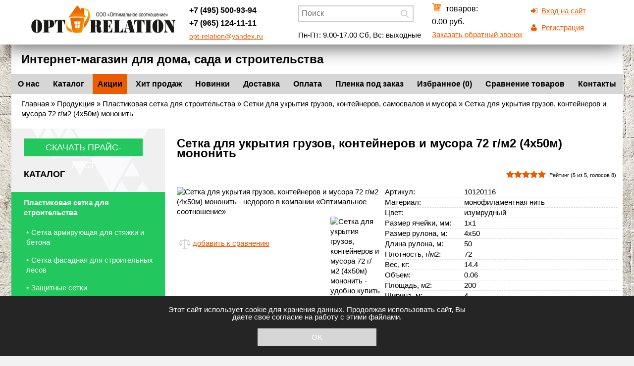

--- FILE ---
content_type: text/html; charset=UTF-8
request_url: https://opt-relation.ru/catalog/plastikovaya-setka-dlya-stroitelstva/setki-dlya-ukrytiya-gruzov-konteynerov-samosvalov-i-musora/setka-dlya-ukrytiya-gruzov-konteynerov-i-musora-72-gm2-4kh50m-mononit/
body_size: 9690
content:
<!DOCTYPE html PUBLIC "-//W3C//DTD HTML 4.01 Transitional//EN" "http://www.w3.org/TR/html4/loose.dtd"><html><head><meta
http-equiv="Content-Type" content="text/html; charset=utf-8" ><meta
name="google-site-verification" content="xfv6QD6MnmwtjYHRDc2GHzaYOLkM-A358I3uDQtQn4A" /><title>Сетка для укрытия грузов, контейнеров и мусора 72 г/м2 (4х50м) мононить отличного качества в интернет магазине Opt-relation</title><meta
name="description" content="Сетка для укрытия грузов, контейнеров и мусора 72 г/м2 (4х50м) мононить ✅ в наличии в интернет-магазине Opt-relation. Все для дома, сада и строительства. 🚚 Быстро доставим по Москве и всей России. 📞 Звоните по телефону: +7 (495) 500-93-94, +7 (965) 124-11-11."/><link
rel="icon" href="/favicon.svg" type="image/x-icon"><link
rel="canonical" href="https://opt-relation.ru/catalog/plastikovaya-setka-dlya-stroitelstva/setki-dlya-ukrytiya-gruzov-konteynerov-samosvalov-i-musora/setka-dlya-ukrytiya-gruzov-konteynerov-i-musora-72-gm2-4kh50m-mononit/"/><link
rel="preload" href="/styles/fonts/fontawesome-webfont.woff2" as="font"><link
rel="icon" href="/favicon.ico" type="image/x-icon" /> <script type="text/javascript" src="/js/compress-js.php"></script><link
rel="stylesheet" href="/styles/compress-css.php" type="text/css" /><meta
name="viewport" content="width=device-width, initial-scale=1.0" /></head><body><noscript><iframe
src="https://www.googletagmanager.com/ns.html?id=GTM-5VVHSMV"
height="0" width="0" style="display:none;visibility:hidden"></iframe></noscript><a
name="top"></a>
<header><div><div
class="hdr-01"> <script type="application/ld+json">{"@context":"http://schema.org","@type":"Organization","url":"https://opt-relation.ru/","logo":"https://opt-relation.ru/images/logo.png"}</script> <a
href="/"><img
src="/images/logo.png" alt="opt-relation.ru"  title="opt-relation.ru" width=293 height=73></a></div><div
class="hdr-02">
<a
class="tel" href="tel:+74955009394">+7 (495) 500-93-94</a><br>
<a
class="tel" href="tel:+79651241111">+7 (965) 124-11-11</a><br>
<a
href="mailto:opt-relation@yandex.ru">opt-relation@yandex.ru</a></div><div
class="hdr-03"><form
action="/searchres/" name="searchform" class="searchform" method="post">
<input
id="story" value="" name="story" placeholder="Поиск" type="text" class="sfm">
<input
name="" type="image" src="/images/l.jpg" style="width:30px; height:30px;" /></form><br>Пн-Пт: 9.00-17.00  Сб, Вс: выходные</div><div
class="hdr-05"><div
id="businf" onclick="location.href='/korzina/'"><div><img
src="/images/b.jpg" width=28 height=17><span>товаров: </span></div><div><span>0.00 руб.</span></div></div><div
class="callb nd-hide-mobile" style="padding-left:0px;"><a
href="javascript:" onclick="showZZ()" id="lshowZZ" class="link">Заказать обратный звонок</a><div
style="position:relative"><div
id="backcall"><div
class="close">
<a
href="javascript:" id="js_button_close_popup" onclick="hideZZ()" title="закрыть"></a></div><div
class="sendZZ5">
<input
type="text"  placeholder="Имя" id="backcall_Name">
<input
type="text" placeholder="Телефон" id="backcall_Phone"><div
style="display:none;color:red; text-align:center;margin-bottom:5px;" class="backcall_Warn">Заполните имя и телефон</div>
<a
onclick="SendZZ()" style="float:none;width:205px;" class="aplf" href="javascript:">Заказать звонок</a></div></div></div></div></div><div
class="hdr-04"><div
class="d-login">
<i
class="fa fa-sign-in" style="width:21px;"></i><a
href="javascript:" onclick="showBg('loginForm')">Вход на сайт</a>
<br>
<i
class="fa fa-user" style="width:21px;"></i><a
href="/reg/">Регистрация</a></div></div></div>
</header>
<main>
<span
class="catn">Интернет-магазин для дома, сада и строительства</span>
<nav><table
width="100%" border="0" cellspacing="0" cellpadding="0" class="tmn0" ><tbody><tr><td><a
href="/o-nas/">О нас</a></td><td><a
href="/catalog/">Каталог</a></td><td><a
href="/aktsii/">Акции</a></td><td><a
href="/khity-prodazh/">Хит продаж</a></td><td><a
href="/novinki/">Новинки</a></td><td><a
href="/dostavka/">Доставка</a></td><td><a
href="/oplata/">Оплата</a></td><td><a
href="/plenka-pod-zakaz/">Пленка под заказ</a></td><td><a
href="/izbrannie-tovary/">Избранное</a></td><td><a
href="/sravnenie-tovarov/">Сравнение товаров</a></td><td><a
href="/contacts/">Контакты</a></td></tr></tbody></table>
</nav><div
class="linepath"><span
id="dle-speedbar" itemscope itemtype="http://schema.org/BreadcrumbList"><span
itemprop="itemListElement" itemscope itemtype="http://schema.org/ListItem"><a
href="/"  itemprop="item"><span
itemprop="name">Главная</span><meta
itemprop="position" content="1" /></a></span> &raquo; <span
itemprop="itemListElement" itemscope itemtype="http://schema.org/ListItem"><a
itemprop="item"  href="/catalog/"><span
itemprop="name">Продукция</span></a><meta
itemprop="position" content="2" /></span>  &raquo; <span
itemprop="itemListElement" itemscope itemtype="http://schema.org/ListItem"><a
href="/catalog/plastikovaya-setka-dlya-stroitelstva/"  itemprop="item"><span
itemprop="name">Пластиковая сетка для строительства</span><meta
itemprop="position" content="3" /></a></span>  &raquo; <span
itemprop="itemListElement" itemscope itemtype="http://schema.org/ListItem"><a
href="/catalog/plastikovaya-setka-dlya-stroitelstva/setki-dlya-ukrytiya-gruzov-konteynerov-samosvalov-i-musora/"  itemprop="item"><span
itemprop="name">Сетки для укрытия грузов, контейнеров, самосвалов и мусора</span><meta
itemprop="position" content="3" /></a></span>  &raquo; Сетка для укрытия грузов, контейнеров и мусора 72 г/м2 (4х50м) мононить</span></div><aside><div
class="aside"><h5 class="catn">
<a
class="exnt" href="/data/price.php">Скачать прайс-лист</a>
<br>
Каталог</h5><div
class="topnav5 sel1"><div><b>Пластиковая сетка для строительства</b></div></div><div
class="topnav7"><div
class="topnav6" onclick="gt('/catalog/plastikovaya-setka-dlya-stroitelstva/stroitelnye-setki-dlya-armirovaniya/')"><div><a
href="/catalog/plastikovaya-setka-dlya-stroitelstva/stroitelnye-setki-dlya-armirovaniya/">Сетка армирующая для стяжки и бетона</a></div></div><div
class="topnav6" onclick="gt('/catalog/plastikovaya-setka-dlya-stroitelstva/fasadnaja-setka-dlja-stroitelnyh-lesov/')"><div><a
href="/catalog/plastikovaya-setka-dlya-stroitelstva/fasadnaja-setka-dlja-stroitelnyh-lesov/">Сетка фасадная для строительных лесов</a></div></div><div
class="topnav6" onclick="gt('/catalog/plastikovaya-setka-dlya-stroitelstva/zashhitnye-setki/')"><div><a
href="/catalog/plastikovaya-setka-dlya-stroitelstva/zashhitnye-setki/">Защитные сетки</a></div></div><div
class="topnav6" onclick="gt('/catalog/plastikovaya-setka-dlya-stroitelstva/stroitelnye-setki-dlya-ograzhdeniya/')"><div><a
href="/catalog/plastikovaya-setka-dlya-stroitelstva/stroitelnye-setki-dlya-ograzhdeniya/">Строительные сетки для ограждения</a></div></div><div
class="topnav6" onclick="gt('/catalog/plastikovaya-setka-dlya-stroitelstva/kladochnaya-setka/')"><div><a
href="/catalog/plastikovaya-setka-dlya-stroitelstva/kladochnaya-setka/">Сетка кладочная</a></div></div><div
class="topnav6" onclick="gt('/catalog/plastikovaya-setka-dlya-stroitelstva/setka-dlya-styazhki/')"><div><a
href="/catalog/plastikovaya-setka-dlya-stroitelstva/setka-dlya-styazhki/">Сетка для стяжки</a></div></div><div
class="topnav6" onclick="gt('/catalog/plastikovaya-setka-dlya-stroitelstva/shtukaturnye-setki/')"><div><a
href="/catalog/plastikovaya-setka-dlya-stroitelstva/shtukaturnye-setki/">Штукатурные сетки и стеклосетки</a></div></div><div
class="topnav6" onclick="gt('/catalog/plastikovaya-setka-dlya-stroitelstva/setki-dlya-ukrepleniya-sklonov-i-otkosov/')"><div><a
href="/catalog/plastikovaya-setka-dlya-stroitelstva/setki-dlya-ukrepleniya-sklonov-i-otkosov/">Сетки для укрепления склонов и откосов</a></div></div><div
class="topnav6" onclick="gt('/catalog/plastikovaya-setka-dlya-stroitelstva/drenazhnye-setki/')"><div><a
href="/catalog/plastikovaya-setka-dlya-stroitelstva/drenazhnye-setki/">Дренажные сетки</a></div></div><div
class="topnav6" onclick="gt('/catalog/plastikovaya-setka-dlya-stroitelstva/universalnaya-setka/')"><div><a
href="/catalog/plastikovaya-setka-dlya-stroitelstva/universalnaya-setka/">Универсальная сетка</a></div></div><div
class="topnav6 sel2"><div><b>Сетки для укрытия грузов, контейнеров, самосвалов и мусора</b></div></div></div><div
class="topnav5" onclick="gt('/catalog/sadovye-setki-i-reshetki-dlya-doma-i-sada/')"><div><a
href="/catalog/sadovye-setki-i-reshetki-dlya-doma-i-sada/">Сетка пластиковая для дома и сада</a></div></div><div
class="topnav5" onclick="gt('/catalog/setki-reshetki-zabory-i-ograzhdeniya/')"><div><a
href="/catalog/setki-reshetki-zabory-i-ograzhdeniya/">Сетка, решетка пластиковая для заборов и ограждений</a></div></div><div
class="topnav5" onclick="gt('/catalog/sadovye-tovary-dlya-landshafta-i-sada/')"><div><a
href="/catalog/sadovye-tovary-dlya-landshafta-i-sada/">Садовые товары для ландшафта и сада</a></div></div><div
class="topnav5" onclick="gt('/catalog/polietilenovaya-plenka/')"><div><a
href="/catalog/polietilenovaya-plenka/">Полиэтиленовая пленка</a></div></div><div
class="topnav5" onclick="gt('/catalog/armirovannaya-plenka/')"><div><a
href="/catalog/armirovannaya-plenka/">Армированная пленка</a></div></div><div
class="topnav5" onclick="gt('/catalog/tonnel-dlya-upakovki-elok-i-eley/')"><div><a
href="/catalog/tonnel-dlya-upakovki-elok-i-eley/">Тоннель для упаковки елок и елей</a></div></div><div
class="topnav5" onclick="gt('/catalog/upakovochnye-setki/')"><div><a
href="/catalog/upakovochnye-setki/">Упаковочные сетки</a></div></div><div
class="topnav5" onclick="gt('/catalog/spanbond/')"><div><a
href="/catalog/spanbond/">Спанбонд</a></div></div><div
class="topnav5" onclick="gt('/catalog/tenty-i-ukrytiya/')"><div><a
href="/catalog/tenty-i-ukrytiya/">Тенты </a></div></div><div
class="topnav5" onclick="gt('/catalog/brezenty/')"><div><a
href="/catalog/brezenty/">Брезенты</a></div></div><div
class="topnav5" onclick="gt('/catalog/geotekstil/')"><div><a
href="/catalog/geotekstil/">Геотекстиль</a></div></div><div
class="topnav5" onclick="gt('/catalog/paroizolyatsiya/')"><div><a
href="/catalog/paroizolyatsiya/">Пароизоляция</a></div></div><div
class="topnav5" onclick="gt('/catalog/penopolietilen/')"><div><a
href="/catalog/penopolietilen/">Пенополиэтилен</a></div></div><div
class="topnav5" onclick="gt('/catalog/strejch-skotch/')"><div><a
href="/catalog/strejch-skotch/">Стрейч, скотч</a></div></div><div
class="topnav5" onclick="gt('/catalog/perchatki/')"><div><a
href="/catalog/perchatki/">Перчатки</a></div></div><div
class="topnav5" onclick="gt('/catalog/meshki-dlya-stroitelnogo-musora/')"><div><a
href="/catalog/meshki-dlya-stroitelnogo-musora/">Мешки для строительного мусора</a></div></div><div
class="topnav5" onclick="gt('/catalog/geomaterialy/')"><div><a
href="/catalog/geomaterialy/">Геосинтетические материалы (геосинтетика)</a></div></div><div
class="topnav5" onclick="gt('/catalog/vse-dlya-bani/')"><div><a
href="/catalog/vse-dlya-bani/">Все для бани</a></div></div><div
class="topnav5" onclick="gt('/catalog/mangaly-koptilni-aksessuary/')"><div><a
href="/catalog/mangaly-koptilni-aksessuary/">Мангалы, коптильни, аксессуары</a></div></div><div
class="topnav5" onclick="gt('/catalog/sadovaya-mebel/')"><div><a
href="/catalog/sadovaya-mebel/">Садовая мебель</a></div></div><div
class="topnav5" onclick="gt('/catalog/kryshki-i-zakatochnye-mashinki/')"><div><a
href="/catalog/kryshki-i-zakatochnye-mashinki/">Крышки и закаточные машинки</a></div></div><div
class="topnav5" onclick="gt('/catalog/polikarbonat/')"><div><a
href="/catalog/polikarbonat/">Поликарбонат</a></div></div><div
class="topnav5" onclick="gt('/catalog/teplitsy/')"><div><a
href="/catalog/teplitsy/">Теплицы</a></div></div><div
class="topnav5" onclick="gt('/catalog/filtry-dlya-vody-vodoochistka/')"><div><a
href="/catalog/filtry-dlya-vody-vodoochistka/">Фильтры для воды. Водоочистка.</a></div></div><div
class="topnav5" onclick="gt('/catalog/stolbiki-i-vekhi-dlya-avariynogo-ograzhdeniya/')"><div><a
href="/catalog/stolbiki-i-vekhi-dlya-avariynogo-ograzhdeniya/">Столбики и вехи для аварийного ограждения</a></div></div><div
class="topnav5" onclick="gt('/catalog/soputstvuyushhie-tovary/')"><div><a
href="/catalog/soputstvuyushhie-tovary/">Сопутствующие товары</a></div></div><div
class="topnav5" onclick="gt('/catalog/lopaty-dlya-uborki-snega/')"><div><a
href="/catalog/lopaty-dlya-uborki-snega/">Лопаты для уборки снега</a></div></div><div
class="topnav5" onclick="gt('/catalog/dvizhki-dlya-uborki-snega/')"><div><a
href="/catalog/dvizhki-dlya-uborki-snega/">Движки для уборки снега</a></div></div><div
class="topnav5" onclick="gt('/catalog/ledoruby-skrebki-lomy/')"><div><a
href="/catalog/ledoruby-skrebki-lomy/">Ледорубы, скребки, ломы</a></div></div></div>
</aside>
<content><h1 class="catn">Сетка для укрытия грузов, контейнеров и мусора 72 г/м2 (4х50м) мононить</h1><div><div
class="itemg itemgnobr" style="min-heixght:400px" itemscope="" itemtype="http://schema.org/Product"><div
class="rating-container" itemprop="aggregateRating"
itemscope itemtype="http://schema.org/AggregateRating"><input
type="hidden"  data-filled="fa fa-star fa-2x" data-empty="fa fa-star-o fa-2x"  class="rating" name="ar_3098" id="ar_3098" value="5" /><div
class="rating-title">Рейтинг (<span
itemprop="ratingValue">5</span> из <span
itemprop="bestRating">5</span>, голосов <span
itemprop="ratingCount">8</span>)</div><div
class="rating-value rating-value-3098"></div><div
class="rating-result rating-result-3098">Спасибо, Ваш голос учтен!</div></div><script>jQuery.noConflict()(function($){$(document).ready(function(){ReloadRating()});function ReloadRating()
{$("input.rating").rating({});$("input.rating").on("change",function(){$(this).attr("disabled","disabled");$(".rating-result-3098").delay(300).fadeIn().delay(1000).fadeOut();$.post("/data/rating.php",{val:$(this).val(),id:"3098",tbl:"std_catalog"},function(data){})});}});</script> <span
itemprop="name" style="display:none">Сетка для укрытия грузов, контейнеров и мусора 72 г/м2 (4х50м) мононить</span><table
width="100%" border="0" cellspacing="0" cellpadding="0"><tr><td
class="c270"><a
class="addpics" href="/img_tmp2/__/OSIzumrud50g_1911190107.jpg" target="_blank"><img
class="gimg gimg2" itemprop="image"  src="/img_tmp3/__/OSIzumrud50g_1911190107.jpg" alt="Сетка для укрытия грузов, контейнеров и мусора 72 г/м2 (4х50м) мононить - недорого в компании «Оптимальное соотношение»" title="Сетка для укрытия грузов, контейнеров и мусора 72 г/м2 (4х50м) мононить - заказать недорого у ООО «Оптимальное соотношение»" width="300" border="0" ></a><div
class="spimg"></div><div
class="fotog"><a
class="addpics" href="/img_tmp2/__/Mononit dlya konteynerov_1911190107.png" target="_blank"><img
src="/img_tmp3/__/Mononit dlya konteynerov_1911190107.png" alt="Сетка для укрытия грузов, контейнеров и мусора 72 г/м2 (4х50м) мононить - удобно купить у «Оптимальное соотношение»" title="Сетка для укрытия грузов, контейнеров и мусора 72 г/м2 (4х50м) мононить - заказать с доставкой"  width="100" border="0" align=left ></a></div><div
class="dcompare"><input
id="chkcomp_3098" type="checkbox" onclick="Compare2(3098)" value="" />
<a
id="acomp_3098" href="javascript:" onclick="Compare(3098)">добавить к сравнению</a><a
style="display:none" id="aacomp_3098" href="/sravnenie-tovarov/" target="_blank" >перейти к сравнению (-1)</a></div></td><td
class="c100p"><div
class="param" itemprop="description"><div><div
class="pname">Артикул:</div> 10120116</div><div><div
class="pname">Материал:</div> монофиламентная нить</div><div><div
class="pname">Цвет:</div> изумрудный</div><div><div
class="pname">Размер ячейки, мм:</div> 1х1</div><div><div
class="pname">Размер рулона, м:</div> 4х50</div><div><div
class="pname">Длина рулона, м:</div> 50</div><div><div
class="pname">Плотность, г/м2:</div> 72</div><div><div
class="pname">Вес, кг:</div> 14.4</div><div><div
class="pname">Объем:</div> 0.06</div><div><div
class="pname">Площадь, м2:</div> 200</div><div><div
class="pname">Ширина, м:</div> 4</div><div><div
class="pname">Тип продукции:</div> сетка для груза, контейнеров, мусора</div><div><div
class="pname">Категория:</div> <span><a
href="/catalog/plastikovaya-setka-dlya-stroitelstva/setki-dlya-ukrytiya-gruzov-konteynerov-samosvalov-i-musora/">Сетки для укрытия грузов, контейнеров, самосвалов и мусора (12)</a></span></div><div ><div
class="pname">Цена руб./ кв.м.:</div> <span
 >42.16 </span></div></div><div
class="price"><div
itemscope itemprop="offers" itemtype="http://schema.org/Offer"><div
class="pname">Цена, руб. / упаковка:</div> <span
class="bpr">8,432.20<meta
itemprop="priceCurrency" content="RUB" /><meta
itemprop="price" content="8432.2" /></span><div
class="prb"><a
href="javascript:" class="ordbut2"  onclick="Buy('3098','8432.2','упаковка','41b0e839c21e82f25bffdb9dc82848fa')">Купить</a>
<input
min="1" step="1"  type="number" onkeydown="return(checkKey(event))" onblur="blurTxt(this)" value=1 id="ct_3098_41b0e839c21e82f25bffdb9dc82848fa" class="ct_pr" /></div><div
class="cdljk">
<a
class="buy buy1c" href="javascript:" onclick="Buy1C(3098,3098,'')">Купить в 1 клик</a></div></div><div
itemscope itemprop="offers" itemtype="http://schema.org/Offer"><div
class="pname">Цена руб./ пог.м.:</div> <span
 >168.64<meta
itemprop="priceCurrency" content="RUB" /><meta
itemprop="price" content="168.64" /></span></div></div><div
class="compare"><input
class="favl" type="checkbox"  value="1"   id="chk_3098" name="chk_3098" onclick="addFavorite(3098)"><label
for="chk_3098"></label><a
style="display:none" href="javascript:" onclick="addFavorite2(3098)"> добавить в избранные</a></div>
<a
name="po"></a><div
style="margin-top:20px;"></div></td></tr></table><div
class="nd-tabs"><div
class="info-tabs"><div
class="info-tab info-tab-0">Отзывы: 0</div></div><div
class="info-tabs-contents"><div
class="info-tab-content info-tab-0"> <script language="JavaScript">function checkForm(){formErrors="";if(document.post.message.value.length<2){formErrors+="Комментарий не задан!"+"\n";}
if(document.post.username.value.length<2){formErrors+="Заполните Ваше имя!"+"\n";}
if(formErrors!=""){alert(formErrors);return false;}}</script> <h2>Добавить отзыв</h2><form
action="" method="post" name="post" onsubmit="return checkForm(this)"><table
width="100%" border="0" class="otztbl"><tbody><tr><td
colspan="5"><span
class="txt">Комментарий:</span></td></tr><tr><td
colspan="5"><span
class="feedback-message-td"><textarea class="input" name="message" rows="7" cols="40" wrap="soft" tabindex="3"></textarea></span></td></tr><tr><td><span
class="txt">Имя:</span></td><td><span
class="txt feedback-message-td">
<input
type="text" class="input" tabindex="1" name="username" size="25" maxlength="25" value="">
</span></td><td>Оценка:</td><td><select
name="mark"><option>1</option><option>2</option><option>3</option><option>4</option><option
selected>5</option>
</select></td><td><input
type="hidden" value="52466" name="phgcv">
<input
type="submit" class="exnt" value="Отправить"></td></tr></tbody></table></form></div></div></div><div
class="param"></div><div
style="clear:both"></div><br></div><h2> Рекомендуемые товары</h2><div
class="product-list-main product-list-mode-thumbs "><div
class="itemg"><table
width="100%" border="0" cellspacing="0" cellpadding="0"><tr><td
class="c210"><a
href="/catalog/plastikovaya-setka-dlya-stroitelstva/setki-dlya-ukrytiya-gruzov-konteynerov-samosvalov-i-musora/setka-dlya-ukrytiya-gruzov-konteynerov-i-musora-50-gm2-4kh50m-mononit/"><img
class=gimg  alt="Сетка для укрытия грузов, контейнеров и мусора 50 г/м2 (4х50м) мононить" title="Сетка для укрытия грузов, контейнеров и мусора 50 г/м2 (4х50м) мононить" src="/img_tmp3/__/OSIzumrud50g_1911191146.jpg"    border="0" ></a><div
class="spimg"></div><div
class="drkh"><div
class="dcompare"><input
id="chkcomp_3094" type="checkbox" onclick="Compare2(3094)" value="" />
<a
id="acomp_3094" href="javascript:" onclick="Compare(3094)">добавить к сравнению</a><a
style="display:none" id="aacomp_3094" href="/sravnenie-tovarov/" target="_blank" >перейти к сравнению (-1)</a></div></div><div
class="drkh2"><div
class="compare"><input
class="favl" type="checkbox"  value="1"   id="chk_3094" name="chk_3094" onclick="addFavorite(3094)"><label
for="chk_3094"></label><a
style="display:none" href="javascript:" onclick="addFavorite2(3094)"> добавить в избранные</a></div><div
class="rating-container" ><input
disabled="disabled" type="hidden" data-filled="fa fa-star fa-x" data-empty="fa fa-star-o fa-x"  class="rating" name="ar_3094" id="ar_3094" value="5" /><div
class="rating-value rating-value-3094"></div><div
class="rating-result rating-result-3094">Спасибо, Ваш голос учтен!</div></div><script>jQuery.noConflict()(function($){$(document).ready(function(){ReloadRating()});function ReloadRating()
{$("input.rating").rating({});$("input.rating").on("change",function(){$(this).attr("disabled","disabled");$(".rating-result-3094").delay(300).fadeIn().delay(1000).fadeOut();$.post("/data/rating.php",{val:$(this).val(),id:"3094",tbl:"std_catalog"},function(data){})});}});</script> </div></td><td
valign=top style="vertical-align:top" ><div
class="c220"><div
class="dname"><a
href="/catalog/plastikovaya-setka-dlya-stroitelstva/setki-dlya-ukrytiya-gruzov-konteynerov-samosvalov-i-musora/setka-dlya-ukrytiya-gruzov-konteynerov-i-musora-50-gm2-4kh50m-mononit/">Сетка для укрытия грузов, контейнеров и мусора 50 г/м2 (4х50м) мононить</a></div><div
class="param0"><div
class="param"><div><div
class="pname">Артикул:</div> 10120112</div></div><div
class="paramtd"><div
class="param"><div><div
class="pname">Материал:</div> монофиламентная нить</div><div><div
class="pname">Цвет:</div> изумрудный</div><div><div
class="pname">Размер ячейки, мм:</div> 1х1</div><div><div
class="pname">Размер рулона, м:</div> 4х50</div><div><div
class="pname">Длина рулона, м:</div> 50</div><div><div
class="pname">Плотность, г/м2:</div> 50</div></div></div></div><div
class="price"><div ><div
class="pname">Цена руб./ кв.м.:</div> <span
 >30.32 </span></div><div ><div
class="pname">Цена руб./ пог.м.:</div> <span
 >121.26 </span></div><div ><div
class="pname">Цена, руб. / упаковка:</div> <span
class="bpr">6,063.00 </span><div
class="prb"><a
href="javascript:" class="ordbut2"  onclick="Buy('3094','6063','упаковка','41b0e839c21e82f25bffdb9dc82848fa')">Купить</a>
<input
min="1" step="1"  type="number" onkeydown="return(checkKey(event))" onblur="blurTxt(this)" value=1 id="ct_3094_41b0e839c21e82f25bffdb9dc82848fa" class="ct_pr" /></div><div
class="cdljk">
<a
class="buy buy1c" href="javascript:" onclick="Buy1C(3094,3094,'')">Купить в 1 клик</a></div></div></div></div></td></tr></table></div><div
class="itemg"><table
width="100%" border="0" cellspacing="0" cellpadding="0"><tr><td
class="c210"><a
href="/catalog/plastikovaya-setka-dlya-stroitelstva/setki-dlya-ukrytiya-gruzov-konteynerov-samosvalov-i-musora/setka-dlya-ukrytiya-gruzov-konteynerov-i-musora-60-gm2-3kh50m-mononit/"><img
class=gimg  alt="Сетка для укрытия грузов, контейнеров и мусора 60 г/м2 (3х50м) мононить" title="Сетка для укрытия грузов, контейнеров и мусора 60 г/м2 (3х50м) мононить" src="/img_tmp3/__/OSIzumrud50g_1911191154.jpg"    border="0" ></a><div
class="spimg"></div><div
class="drkh"><div
class="dcompare"><input
id="chkcomp_3095" type="checkbox" onclick="Compare2(3095)" value="" />
<a
id="acomp_3095" href="javascript:" onclick="Compare(3095)">добавить к сравнению</a><a
style="display:none" id="aacomp_3095" href="/sravnenie-tovarov/" target="_blank" >перейти к сравнению (-1)</a></div></div><div
class="drkh2"><div
class="compare"><input
class="favl" type="checkbox"  value="1"   id="chk_3095" name="chk_3095" onclick="addFavorite(3095)"><label
for="chk_3095"></label><a
style="display:none" href="javascript:" onclick="addFavorite2(3095)"> добавить в избранные</a></div><div
class="rating-container" ><input
disabled="disabled" type="hidden" data-filled="fa fa-star fa-x" data-empty="fa fa-star-o fa-x"  class="rating" name="ar_3095" id="ar_3095" value="4.7" /><div
class="rating-value rating-value-3095"></div><div
class="rating-result rating-result-3095">Спасибо, Ваш голос учтен!</div></div><script>jQuery.noConflict()(function($){$(document).ready(function(){ReloadRating()});function ReloadRating()
{$("input.rating").rating({});$("input.rating").on("change",function(){$(this).attr("disabled","disabled");$(".rating-result-3095").delay(300).fadeIn().delay(1000).fadeOut();$.post("/data/rating.php",{val:$(this).val(),id:"3095",tbl:"std_catalog"},function(data){})});}});</script> </div></td><td
valign=top style="vertical-align:top" ><div
class="c220"><div
class="dname"><a
href="/catalog/plastikovaya-setka-dlya-stroitelstva/setki-dlya-ukrytiya-gruzov-konteynerov-samosvalov-i-musora/setka-dlya-ukrytiya-gruzov-konteynerov-i-musora-60-gm2-3kh50m-mononit/">Сетка для укрытия грузов, контейнеров и мусора 60 г/м2 (3х50м) мононить</a></div><div
class="param0"><div
class="param"><div><div
class="pname">Артикул:</div> 10120113</div></div><div
class="paramtd"><div
class="param"><div><div
class="pname">Материал:</div> монофиламентная нить</div><div><div
class="pname">Цвет:</div> изумрудный</div><div><div
class="pname">Размер ячейки, мм:</div> 1х1</div><div><div
class="pname">Размер рулона, м:</div> 3x50</div><div><div
class="pname">Длина рулона, м:</div> 50</div><div><div
class="pname">Плотность, г/м2:</div> 60</div></div></div></div><div
class="price"><div ><div
class="pname">Цена руб./ кв.м.:</div> <span
 >31.61 </span></div><div ><div
class="pname">Цена руб./ пог.м.:</div> <span
 >94.82 </span></div><div ><div
class="pname">Цена, руб. / упаковка:</div> <span
class="bpr">4,740.75 </span><div
class="prb"><a
href="javascript:" class="ordbut2"  onclick="Buy('3095','4740.75','упаковка','41b0e839c21e82f25bffdb9dc82848fa')">Купить</a>
<input
min="1" step="1"  type="number" onkeydown="return(checkKey(event))" onblur="blurTxt(this)" value=1 id="ct_3095_41b0e839c21e82f25bffdb9dc82848fa" class="ct_pr" /></div><div
class="cdljk">
<a
class="buy buy1c" href="javascript:" onclick="Buy1C(3095,3095,'')">Купить в 1 клик</a></div></div></div></div></td></tr></table></div><div
class="itemg"><table
width="100%" border="0" cellspacing="0" cellpadding="0"><tr><td
class="c210"><a
href="/catalog/plastikovaya-setka-dlya-stroitelstva/setki-dlya-ukrytiya-gruzov-konteynerov-samosvalov-i-musora/setka-dlya-ukrytiya-gruzov-konteynerov-i-musora-60-gm2-4kh50m-mononit/"><img
class=gimg  alt="Сетка для укрытия грузов, контейнеров и мусора 60 г/м2 (4х50м) мононить" title="Сетка для укрытия грузов, контейнеров и мусора 60 г/м2 (4х50м) мононить" src="/img_tmp3/__/OSIzumrud50g_1911191229.jpg"    border="0" ></a><div
class="spimg"></div><div
class="drkh"><div
class="dcompare"><input
id="chkcomp_3096" type="checkbox" onclick="Compare2(3096)" value="" />
<a
id="acomp_3096" href="javascript:" onclick="Compare(3096)">добавить к сравнению</a><a
style="display:none" id="aacomp_3096" href="/sravnenie-tovarov/" target="_blank" >перейти к сравнению (-1)</a></div></div><div
class="drkh2"><div
class="compare"><input
class="favl" type="checkbox"  value="1"   id="chk_3096" name="chk_3096" onclick="addFavorite(3096)"><label
for="chk_3096"></label><a
style="display:none" href="javascript:" onclick="addFavorite2(3096)"> добавить в избранные</a></div><div
class="rating-container" ><input
disabled="disabled" type="hidden" data-filled="fa fa-star fa-x" data-empty="fa fa-star-o fa-x"  class="rating" name="ar_3096" id="ar_3096" value="4.88" /><div
class="rating-value rating-value-3096"></div><div
class="rating-result rating-result-3096">Спасибо, Ваш голос учтен!</div></div><script>jQuery.noConflict()(function($){$(document).ready(function(){ReloadRating()});function ReloadRating()
{$("input.rating").rating({});$("input.rating").on("change",function(){$(this).attr("disabled","disabled");$(".rating-result-3096").delay(300).fadeIn().delay(1000).fadeOut();$.post("/data/rating.php",{val:$(this).val(),id:"3096",tbl:"std_catalog"},function(data){})});}});</script> </div></td><td
valign=top style="vertical-align:top" ><div
class="c220"><div
class="dname"><a
href="/catalog/plastikovaya-setka-dlya-stroitelstva/setki-dlya-ukrytiya-gruzov-konteynerov-samosvalov-i-musora/setka-dlya-ukrytiya-gruzov-konteynerov-i-musora-60-gm2-4kh50m-mononit/">Сетка для укрытия грузов, контейнеров и мусора 60 г/м2 (4х50м) мононить</a></div><div
class="param0"><div
class="param"><div><div
class="pname">Артикул:</div> 10120114</div></div><div
class="paramtd"><div
class="param"><div><div
class="pname">Материал:</div> монофиламентная нить</div><div><div
class="pname">Цвет:</div> изумрудный</div><div><div
class="pname">Размер ячейки, мм:</div> 1х1</div><div><div
class="pname">Размер рулона, м:</div> 4х50</div><div><div
class="pname">Длина рулона, м:</div> 50</div><div><div
class="pname">Плотность, г/м2:</div> 60</div></div></div></div><div
class="price"><div ><div
class="pname">Цена руб./ кв.м.:</div> <span
 >31.39 </span></div><div ><div
class="pname">Цена руб./ пог.м.:</div> <span
 >125.56 </span></div><div ><div
class="pname">Цена, руб. / упаковка:</div> <span
class="bpr">6,278.00 </span><div
class="prb"><a
href="javascript:" class="ordbut2"  onclick="Buy('3096','6278','упаковка','41b0e839c21e82f25bffdb9dc82848fa')">Купить</a>
<input
min="1" step="1"  type="number" onkeydown="return(checkKey(event))" onblur="blurTxt(this)" value=1 id="ct_3096_41b0e839c21e82f25bffdb9dc82848fa" class="ct_pr" /></div><div
class="cdljk">
<a
class="buy buy1c" href="javascript:" onclick="Buy1C(3096,3096,'')">Купить в 1 клик</a></div></div></div></div></td></tr></table></div></div><script>jQuery.noConflict()(function($){$(document).ready(function(){addSeen(3098)})});</script></div>
</content>
</main>
<footer><div
class="footer"><table
width="100%" ><tbody><tr><td
class="fbf"><strong>Наша продукция</strong></td><td>&nbsp;</td><td>&nbsp;</td><td>&nbsp;</td><td>&nbsp;</td><td
class="fbf"><strong>Контакты</strong></td></tr><tr><td><a
href="/catalog/penopolietilen/"><strong>Пенополиэтилен</strong></a><br>
<a
href="/catalog/plastikovaya_setka/"><strong>Строительная сетка</strong></a><br>
<a
href="/catalog/plastikovaya_setka/setki-dlya-armirovaniya/">армирующая</a><br>
<a
href="/catalog/plastikovaya_setka/fasadnaja-setka-dlja-stroitelnyh-lesov/">фасадная</a><br>
<a
href="/catalog/plastikovaya_setka/stroitelnye-setki-dlya-ograzhdeniya/">для ограждения</a><br>
<a
href="/catalog/plastikovaya_setka/kladochnaya-setka/">кладочная</a><br>
<a
href="/catalog/plastikovaya_setka/shtukatyrnye-setki-i-steklosetki/">штукатурная</a></td><td>
<a
href="/catalog/upakovochnye-setki/"><strong>Упаковочная сетка</strong></a><br>
<a
href="/catalog/strejch-skotch/"><strong>Стрейч, скотч</strong></a><br>
<a
href="/catalog/upakovochnye-setki/setka-rukav/">сетка-рукав</a><br>
<a
href="/catalog/upakovochnye-setki/setka-dlya-ovoshhej/">для овощей</a><br>
<a
href="/catalog/upakovochnye-setki/setka-dlya-kartofelya/">для картофеля</a><br>
<a
href="/catalog/upakovochnye-setki/setka-dlya-fruktov/">для фруктов</a><br>
<a
href="/catalog/upakovochnye-setki/setka-dlya-luka/">для лука</a><br>
<a
href="/catalog/upakovochnye-setki/setka-dlya-upakovki-elok/">для елок</a></td><td>
<a
href="/catalog/spanbond/"><strong>Спанбонд</strong></a><br><a
href="/catalog/polietilenovaya-plenka/"><strong>Пленка</strong></a><br>
<a
href="/catalog/polietilenovaya-plenka/plenka-prozrachnaya/">прозрачная</a><br>
<a
href="/catalog/polietilenovaya-plenka/vozdushno-puzyrkovaya-plenka/">пузырчатая</a><br>
<a
href="/catalog/armirovannaya-plenka/">армированная</a><br><br><a
class="link" href="/stati/" rel="nofollow">Статьи</a></td><td>
<a
href="/catalog/sadovye-setki-i-reshetki-sadovye-tovary/"><strong>Садовая сетка</strong></a><br>
<a
href="/catalog/sadovye-setki-i-reshetki-sadovye-tovary/setki-dlya-arok-i-pergol/">для арок и пергол</a><br>
<a
href="/catalog/sadovye-setki-i-reshetki-sadovye-tovary/gazonnye-setki-i-reshetki/">газонная</a><br>
<a
href="/catalog/sadovye-setki-i-reshetki-sadovye-tovary/setki-dlya-podderzhki-rastenij-shpalernye-setki/">шпалерная</a><br>
<a
href="/catalog/sadovye-setki-i-reshetki-sadovye-tovary/plastikovye-dekorativnye-ograzhdeniya/">пластиковая</a><br>
<a
href="/catalog/sadovye-setki-i-reshetki-sadovye-tovary/dekorativnye-zaborchiki-shpalery/">декоративная</a><br>
<a
href="/catalog/sadovye-setki-i-reshetki-sadovye-tovary/moskitnaya-setka/">москитная</a></td><td>
<a
href="/catalog/tenty-i-brezenty/"><strong>Тенты, полога</strong></a><br>
<a
href="/catalog/setki-reshetki-zabory-i-ograzhdeniya/"><strong>Сетки, решетки, заборы</strong></a><br>
<a
href="/catalog/setki-reshetki-zabory-i-ograzhdeniya/avarijnye-i-signalnye-ograzhdeniya/">сигнальные ограждения</a><br>
<a
href="/catalog/setki-reshetki-zabory-i-ograzhdeniya/vremennye-ograzhdeniya-dorozhnyx-i-stroitelnyx-rab/">временные&nbsp;ограждения</a><br>
<a
href="/catalog/setki-reshetki-zabory-i-ograzhdeniya/setki-dlya-kletok/">сетки для клеток</a><br>
<a
href="/catalog/setki-reshetki-zabory-i-ograzhdeniya/dekorativnye-ograzhdeniya/">декоративные&nbsp;ограждения</a><br>
<a
href="/catalog/setki-reshetki-zabory-i-ograzhdeniya/ograzhdeniya-sportivnyx-ploshhadok/">для&nbsp;спортивных&nbsp;площадок</a><br>
<a
href="/catalog/setki-reshetki-zabory-i-ograzhdeniya/zabornye-setki-i-reshetki/">заборные&nbsp;сетки&nbsp;и&nbsp;решетки</a></td><td>
119571,&nbsp;г.&nbsp;Москва,<br>Ленинский&nbsp;проспект,&nbsp;156. <br/> Тел: <span
class="strong"><a
href="tel:+74955009394">+7 (495) 500-93-94</a></span><br>  Тел: <span
class="strong"><a
href="tel:+79651241111">+7 (965) 124-11-11</a></span></p>e-mail: opt-relation@yandex.ru<div
class="span-8 notopmargin follow last"><span
class="strong em left">Мы в сетях:</span></div></td></tr></tbody></table><p>
©2025 opt-relation.ru</p><p
class="bmenu">
<a
class="link" href="/o-nas/" rel="nofollow">О нас</a>
<a
class="link" href="/catalog/" rel="nofollow">Каталог</a>
<a
class="link" href="/aktsii/">Акции</a>
<a
class="link" href="/khity-prodazh/">Хит продаж</a>
<a
class="link" href="/novinki/">Новинки</a>
<a
class="link" href="/dostavka/" rel="nofollow">Доставка</a>
<a
class="link" href="/oplata/">Оплата</a>
<a
class="link" href="/plenka-pod-zakaz/">Пленка под заказ</a>
<a
class="link" href="/izbrannie-tovary/">Избранное</a>
<a
class="link" href="/sravnenie-tovarov/">Сравнение товаров</a>
<a
class="link" href="/contacts/" rel="nofollow">Контакты</a>
<a
class="link" href="/sitemap/" rel="nofollow">Карта сайта</a>   <a
class="link" href="/obrabotka-personalnykh-dannykh/">Обработка персональных данных</a></p><center> <script type='text/javascript'>jQuery(document).ready(function(){});function loadJs(){(function(){var widget_id='PBk3UAPWZb';var d=document;var w=window;function l(){var s=document.createElement('script');s.type='text/javascript';s.async=true;s.src='//code.jivosite.com/script/widget/'+widget_id;var ss=document.getElementsByTagName('script')[0];ss.parentNode.insertBefore(s,ss);}if(d.readyState=='complete'){l();}else{if(w.attachEvent){w.attachEvent('onload',l);}else{w.addEventListener('load',l,false);}}})();}</script> <div
id='uPage_el_14'></div><div
style='display:none'><script type="text/javascript">jQuery(document).ready(function(){jQuery('#uPage_el_14').html("<a href='http://www.liveinternet.ru/click' "+"target=_blank><img src='//counter.yadro.ru/hit?t44.1;r"+
escape(document.referrer)+((typeof(screen)=="undefined")?"":";s"+screen.width+"*"+screen.height+"*"+(screen.colorDepth?screen.colorDepth:screen.pixelDepth))+";u"+escape(document.URL)+";"+Math.random()+"' alt='' title='LiveInternet' "+"border='0' width='31' height='31'><\/a>")});</script></div>
 <script type="text/javascript">(function(d,w,c){(w[c]=w[c]||[]).push(function(){try{w.yaCounter20267998=new Ya.Metrika({id:20267998,webvisor:true,clickmap:true,trackLinks:true,accurateTrackBounce:true});}catch(e){}});var n=d.getElementsByTagName("script")[0],s=d.createElement("script"),f=function(){n.parentNode.insertBefore(s,n);};s.type="text/javascript";s.async=true;s.src=(d.location.protocol=="https:"?"https:":"http:")+"//mc.yandex.ru/metrika/watch.js";if(w.opera=="[object Opera]"){d.addEventListener("DOMContentLoaded",f,false);}else{f();}})(document,window,"yandex_metrika_callbacks");</script> <noscript><div><img
src="//mc.yandex.ru/watch/20267998" style="position:absolute; left:-9999px;" alt="" /></div></noscript></center></div>
</footer><div
id="overlay"></div><div
id="loginForm" class="model"><div
class="close"><a
href="javascript:" onclick="hideBg('loginForm')" title="закрыть"></a></div><table
cellpadding="5" class="lbs"><tbody><tr><td>Ваш email:</td><td><input
type="text" name="frmlogin" id="frmlogin" value="" placeholder="Ваш email"></td></tr><tr><td>Ваш пароль:</td><td><input
placeholder="Ваш пароль" type="password" name="frmpass" id="frmpass"></td></tr><tr><td
colspan=2 ><div
id="frmloginerr" class="error" style="margin-bottom:5px;"></div>
<a
href="javascript:" class="exnt" onclick="CheckEnter()">Вход</a></td></tr></tbody></table>
<a
style="float:right;margin-top:5px" href="/zabyli-parol/">Забыли пароль?</a></div><div
id="buskinfo2" class="model" ><div
id="buskinfos" style="text-align:center; font-weight:bold; margin-bottom:20px;color:#ff6600">Товар добавлен в корзину</div><div>
<a
href="javascript:" style="width:165px; display:inline-block;" class="exnt" onclick="closeSendForm('buskinfo2')">Продолжить покупки</a>
<a
href="/korzina/" style="width:150px; display:inline-block;background:#35b362" class="exnt">Перейти в корзину</a></div></div><div
id="buskinfo3" class="model" ><div
class="close">
<a
href="javascript:" id="js_button_close_popup" onclick="hideBg('buskinfo3')" title="закрыть"></a></div><div
id="buskinfos" style="text-align:center; font-weight:bold;color:#ff6600">Заявка на обратный звонок принята.<br>Мы с Вами свяжемся в ближайшее время.</div><div></div></div><div
id="buy1click" class="model"><div
class="close"><a
href="javascript:" id="js_button_close_popup" onclick="hide1C()" title="закрыть"></a></div><div
id="buskinfos" style="text-align:center; margin-bottom:20px; font-weight:bold"><strong>Купить в 1 клик</strong></div><div><div
style="padding-bottom:5px" class="minfo">Заполните, пожалуйста, все поля</div><div
style="margin-bottom:5px"><input
type="text" style="height:32px;width:250px;" placeholder="Имя" id="buy1click_Name"></div><div
style="margin-bottom:5px"><input
type="text" style="height:32px;width:250px;" placeholder="Телефон (обязательно)" id="buy1click_Phone"></div><div
style="margin-bottom:5px"><input
type="text" style="height:32px;width:250px;" placeholder="Email" id="buy1click_Email"></div><div
style="margin:0px auto">
<input
type="button" value="Купить" class="exnt" style="background:#35b362; display:block; vertical-align:top;" onclick="Send1C()"></div></div></div> <script src="https://unpkg.com/flickity@2/dist/flickity.pkgd.min.js"></script> <link
rel="stylesheet" href="https://unpkg.com/flickity@2/dist/flickity.min.css"><div
id="overlay" ></div><div
class="approve_cookies"><div
class="approve_cookies2">Этот сайт использует cookie для хранения данных. Продолжая использовать сайт, Вы даете свое согласие на работу с этими файлами. <a
href="javascript:" class="exnt" onclick="f_ApproveCookies()"  st>OK</a></div></div></body></html><!-- Uncompressed size: 48094 bytes; Compressed size: 43854 bytes; 8.816% savings -->

--- FILE ---
content_type: application/javascript
request_url: https://opt-relation.ru/js/compress-js.php
body_size: 120927
content:

(function(e,t){var n,r,i=typeof t,o=e.location,a=e.document,s=a.documentElement,l=e.jQuery,u=e.$,c={},p=[],f="1.10.2",d=p.concat,h=p.push,g=p.slice,m=p.indexOf,y=c.toString,v=c.hasOwnProperty,b=f.trim,x=function(e,t){return new x.fn.init(e,t,r)},w=/[+-]?(?:\d*\.|)\d+(?:[eE][+-]?\d+|)/.source,T=/\S+/g,C=/^[\s\uFEFF\xA0]+|[\s\uFEFF\xA0]+$/g,N=/^(?:\s*(<[\w\W]+>)[^>]*|#([\w-]*))$/,k=/^<(\w+)\s*\/?>(?:<\/\1>|)$/,E=/^[\],:{}\s]*$/,S=/(?:^|:|,)(?:\s*\[)+/g,A=/\\(?:["\\\/bfnrt]|u[\da-fA-F]{4})/g,j=/"[^"\\\r\n]*"|true|false|null|-?(?:\d+\.|)\d+(?:[eE][+-]?\d+|)/g,D=/^-ms-/,L=/-([\da-z])/gi,H=function(e,t){return t.toUpperCase()},q=function(e){(a.addEventListener||"load"===e.type||"complete"===a.readyState)&&(_(),x.ready())},_=function(){a.addEventListener?(a.removeEventListener("DOMContentLoaded",q,!1),e.removeEventListener("load",q,!1)):(a.detachEvent("onreadystatechange",q),e.detachEvent("onload",q))};x.fn=x.prototype={jquery:f,constructor:x,init:function(e,n,r){var i,o;if(!e)return this;if("string"==typeof e){if(i="<"===e.charAt(0)&&">"===e.charAt(e.length-1)&&e.length>=3?[null,e,null]:N.exec(e),!i||!i[1]&&n)return!n||n.jquery?(n||r).find(e):this.constructor(n).find(e);if(i[1]){if(n=n instanceof x?n[0]:n,x.merge(this,x.parseHTML(i[1],n&&n.nodeType?n.ownerDocument||n:a,!0)),k.test(i[1])&&x.isPlainObject(n))for(i in n)x.isFunction(this[i])?this[i](n[i]):this.attr(i,n[i]);return this}if(o=a.getElementById(i[2]),o&&o.parentNode){if(o.id!==i[2])return r.find(e);this.length=1,this[0]=o}return this.context=a,this.selector=e,this}return e.nodeType?(this.context=this[0]=e,this.length=1,this):x.isFunction(e)?r.ready(e):(e.selector!==t&&(this.selector=e.selector,this.context=e.context),x.makeArray(e,this))},selector:"",length:0,toArray:function(){return g.call(this)},get:function(e){return null==e?this.toArray():0>e?this[this.length+e]:this[e]},pushStack:function(e){var t=x.merge(this.constructor(),e);return t.prevObject=this,t.context=this.context,t},each:function(e,t){return x.each(this,e,t)},ready:function(e){return x.ready.promise().done(e),this},slice:function(){return this.pushStack(g.apply(this,arguments))},first:function(){return this.eq(0)},last:function(){return this.eq(-1)},eq:function(e){var t=this.length,n=+e+(0>e?t:0);return this.pushStack(n>=0&&t>n?[this[n]]:[])},map:function(e){return this.pushStack(x.map(this,function(t,n){return e.call(t,n,t)}))},end:function(){return this.prevObject||this.constructor(null)},push:h,sort:[].sort,splice:[].splice},x.fn.init.prototype=x.fn,x.extend=x.fn.extend=function(){var e,n,r,i,o,a,s=arguments[0]||{},l=1,u=arguments.length,c=!1;for("boolean"==typeof s&&(c=s,s=arguments[1]||{},l=2),"object"==typeof s||x.isFunction(s)||(s={}),u===l&&(s=this,--l);u>l;l++)if(null!=(o=arguments[l]))for(i in o)e=s[i],r=o[i],s!==r&&(c&&r&&(x.isPlainObject(r)||(n=x.isArray(r)))?(n?(n=!1,a=e&&x.isArray(e)?e:[]):a=e&&x.isPlainObject(e)?e:{},s[i]=x.extend(c,a,r)):r!==t&&(s[i]=r));return s},x.extend({expando:"jQuery"+(f+Math.random()).replace(/\D/g,""),noConflict:function(t){return e.$===x&&(e.$=u),t&&e.jQuery===x&&(e.jQuery=l),x},isReady:!1,readyWait:1,holdReady:function(e){e?x.readyWait++:x.ready(!0)},ready:function(e){if(e===!0?!--x.readyWait:!x.isReady){if(!a.body)return setTimeout(x.ready);x.isReady=!0,e!==!0&&--x.readyWait>0||(n.resolveWith(a,[x]),x.fn.trigger&&x(a).trigger("ready").off("ready"))}},isFunction:function(e){return"function"===x.type(e)},isArray:Array.isArray||function(e){return"array"===x.type(e)},isWindow:function(e){return null!=e&&e==e.window},isNumeric:function(e){return!isNaN(parseFloat(e))&&isFinite(e)},type:function(e){return null==e?e+"":"object"==typeof e||"function"==typeof e?c[y.call(e)]||"object":typeof e},isPlainObject:function(e){var n;if(!e||"object"!==x.type(e)||e.nodeType||x.isWindow(e))return!1;try{if(e.constructor&&!v.call(e,"constructor")&&!v.call(e.constructor.prototype,"isPrototypeOf"))return!1}catch(r){return!1}if(x.support.ownLast)for(n in e)return v.call(e,n);for(n in e);return n===t||v.call(e,n)},isEmptyObject:function(e){var t;for(t in e)return!1;return!0},error:function(e){throw Error(e)},parseHTML:function(e,t,n){if(!e||"string"!=typeof e)return null;"boolean"==typeof t&&(n=t,t=!1),t=t||a;var r=k.exec(e),i=!n&&[];return r?[t.createElement(r[1])]:(r=x.buildFragment([e],t,i),i&&x(i).remove(),x.merge([],r.childNodes))},parseJSON:function(n){return e.JSON&&e.JSON.parse?e.JSON.parse(n):null===n?n:"string"==typeof n&&(n=x.trim(n),n&&E.test(n.replace(A,"@").replace(j,"]").replace(S,"")))?Function("return "+n)():(x.error("Invalid JSON: "+n),t)},parseXML:function(n){var r,i;if(!n||"string"!=typeof n)return null;try{e.DOMParser?(i=new DOMParser,r=i.parseFromString(n,"text/xml")):(r=new ActiveXObject("Microsoft.XMLDOM"),r.async="false",r.loadXML(n))}catch(o){r=t}return r&&r.documentElement&&!r.getElementsByTagName("parsererror").length||x.error("Invalid XML: "+n),r},noop:function(){},globalEval:function(t){t&&x.trim(t)&&(e.execScript||function(t){e.eval.call(e,t)})(t)},camelCase:function(e){return e.replace(D,"ms-").replace(L,H)},nodeName:function(e,t){return e.nodeName&&e.nodeName.toLowerCase()===t.toLowerCase()},each:function(e,t,n){var r,i=0,o=e.length,a=M(e);if(n){if(a){for(;o>i;i++)if(r=t.apply(e[i],n),r===!1)break}else for(i in e)if(r=t.apply(e[i],n),r===!1)break}else if(a){for(;o>i;i++)if(r=t.call(e[i],i,e[i]),r===!1)break}else for(i in e)if(r=t.call(e[i],i,e[i]),r===!1)break;return e},trim:b&&!b.call("\ufeff\u00a0")?function(e){return null==e?"":b.call(e)}:function(e){return null==e?"":(e+"").replace(C,"")},makeArray:function(e,t){var n=t||[];return null!=e&&(M(Object(e))?x.merge(n,"string"==typeof e?[e]:e):h.call(n,e)),n},inArray:function(e,t,n){var r;if(t){if(m)return m.call(t,e,n);for(r=t.length,n=n?0>n?Math.max(0,r+n):n:0;r>n;n++)if(n in t&&t[n]===e)return n}return-1},merge:function(e,n){var r=n.length,i=e.length,o=0;if("number"==typeof r)for(;r>o;o++)e[i++]=n[o];else while(n[o]!==t)e[i++]=n[o++];return e.length=i,e},grep:function(e,t,n){var r,i=[],o=0,a=e.length;for(n=!!n;a>o;o++)r=!!t(e[o],o),n!==r&&i.push(e[o]);return i},map:function(e,t,n){var r,i=0,o=e.length,a=M(e),s=[];if(a)for(;o>i;i++)r=t(e[i],i,n),null!=r&&(s[s.length]=r);else for(i in e)r=t(e[i],i,n),null!=r&&(s[s.length]=r);return d.apply([],s)},guid:1,proxy:function(e,n){var r,i,o;return"string"==typeof n&&(o=e[n],n=e,e=o),x.isFunction(e)?(r=g.call(arguments,2),i=function(){return e.apply(n||this,r.concat(g.call(arguments)))},i.guid=e.guid=e.guid||x.guid++,i):t},access:function(e,n,r,i,o,a,s){var l=0,u=e.length,c=null==r;if("object"===x.type(r)){o=!0;for(l in r)x.access(e,n,l,r[l],!0,a,s)}else if(i!==t&&(o=!0,x.isFunction(i)||(s=!0),c&&(s?(n.call(e,i),n=null):(c=n,n=function(e,t,n){return c.call(x(e),n)})),n))for(;u>l;l++)n(e[l],r,s?i:i.call(e[l],l,n(e[l],r)));return o?e:c?n.call(e):u?n(e[0],r):a},now:function(){return(new Date).getTime()},swap:function(e,t,n,r){var i,o,a={};for(o in t)a[o]=e.style[o],e.style[o]=t[o];i=n.apply(e,r||[]);for(o in t)e.style[o]=a[o];return i}}),x.ready.promise=function(t){if(!n)if(n=x.Deferred(),"complete"===a.readyState)setTimeout(x.ready);else if(a.addEventListener)a.addEventListener("DOMContentLoaded",q,!1),e.addEventListener("load",q,!1);else{a.attachEvent("onreadystatechange",q),e.attachEvent("onload",q);var r=!1;try{r=null==e.frameElement&&a.documentElement}catch(i){}r&&r.doScroll&&function o(){if(!x.isReady){try{r.doScroll("left")}catch(e){return setTimeout(o,50)}_(),x.ready()}}()}return n.promise(t)},x.each("Boolean Number String Function Array Date RegExp Object Error".split(" "),function(e,t){c["[object "+t+"]"]=t.toLowerCase()});function M(e){var t=e.length,n=x.type(e);return x.isWindow(e)?!1:1===e.nodeType&&t?!0:"array"===n||"function"!==n&&(0===t||"number"==typeof t&&t>0&&t-1 in e)}r=x(a),function(e,t){var n,r,i,o,a,s,l,u,c,p,f,d,h,g,m,y,v,b="sizzle"+-new Date,w=e.document,T=0,C=0,N=st(),k=st(),E=st(),S=!1,A=function(e,t){return e===t?(S=!0,0):0},j=typeof t,D=1<<31,L={}.hasOwnProperty,H=[],q=H.pop,_=H.push,M=H.push,O=H.slice,F=H.indexOf||function(e){var t=0,n=this.length;for(;n>t;t++)if(this[t]===e)return t;return-1},B="checked|selected|async|autofocus|autoplay|controls|defer|disabled|hidden|ismap|loop|multiple|open|readonly|required|scoped",P="[\\x20\\t\\r\\n\\f]",R="(?:\\\\.|[\\w-]|[^\\x00-\\xa0])+",W=R.replace("w","w#"),$="\\["+P+"*("+R+")"+P+"*(?:([*^$|!~]?=)"+P+"*(?:(['\"])((?:\\\\.|[^\\\\])*?)\\3|("+W+")|)|)"+P+"*\\]",I=":("+R+")(?:\\(((['\"])((?:\\\\.|[^\\\\])*?)\\3|((?:\\\\.|[^\\\\()[\\]]|"+$.replace(3,8)+")*)|.*)\\)|)",z=RegExp("^"+P+"+|((?:^|[^\\\\])(?:\\\\.)*)"+P+"+$","g"),X=RegExp("^"+P+"*,"+P+"*"),U=RegExp("^"+P+"*([>+~]|"+P+")"+P+"*"),V=RegExp(P+"*[+~]"),Y=RegExp("="+P+"*([^\\]'\"]*)"+P+"*\\]","g"),J=RegExp(I),G=RegExp("^"+W+"$"),Q={ID:RegExp("^#("+R+")"),CLASS:RegExp("^\\.("+R+")"),TAG:RegExp("^("+R.replace("w","w*")+")"),ATTR:RegExp("^"+$),PSEUDO:RegExp("^"+I),CHILD:RegExp("^:(only|first|last|nth|nth-last)-(child|of-type)(?:\\("+P+"*(even|odd|(([+-]|)(\\d*)n|)"+P+"*(?:([+-]|)"+P+"*(\\d+)|))"+P+"*\\)|)","i"),bool:RegExp("^(?:"+B+")$","i"),needsContext:RegExp("^"+P+"*[>+~]|:(even|odd|eq|gt|lt|nth|first|last)(?:\\("+P+"*((?:-\\d)?\\d*)"+P+"*\\)|)(?=[^-]|$)","i")},K=/^[^{]+\{\s*\[native \w/,Z=/^(?:#([\w-]+)|(\w+)|\.([\w-]+))$/,et=/^(?:input|select|textarea|button)$/i,tt=/^h\d$/i,nt=/'|\\/g,rt=RegExp("\\\\([\\da-f]{1,6}"+P+"?|("+P+")|.)","ig"),it=function(e,t,n){var r="0x"+t-65536;return r!==r||n?t:0>r?String.fromCharCode(r+65536):String.fromCharCode(55296|r>>10,56320|1023&r)};try{M.apply(H=O.call(w.childNodes),w.childNodes),H[w.childNodes.length].nodeType}catch(ot){M={apply:H.length?function(e,t){_.apply(e,O.call(t))}:function(e,t){var n=e.length,r=0;while(e[n++]=t[r++]);e.length=n-1}}}function at(e,t,n,i){var o,a,s,l,u,c,d,m,y,x;if((t?t.ownerDocument||t:w)!==f&&p(t),t=t||f,n=n||[],!e||"string"!=typeof e)return n;if(1!==(l=t.nodeType)&&9!==l)return[];if(h&&!i){if(o=Z.exec(e))if(s=o[1]){if(9===l){if(a=t.getElementById(s),!a||!a.parentNode)return n;if(a.id===s)return n.push(a),n}else if(t.ownerDocument&&(a=t.ownerDocument.getElementById(s))&&v(t,a)&&a.id===s)return n.push(a),n}else{if(o[2])return M.apply(n,t.getElementsByTagName(e)),n;if((s=o[3])&&r.getElementsByClassName&&t.getElementsByClassName)return M.apply(n,t.getElementsByClassName(s)),n}if(r.qsa&&(!g||!g.test(e))){if(m=d=b,y=t,x=9===l&&e,1===l&&"object"!==t.nodeName.toLowerCase()){c=mt(e),(d=t.getAttribute("id"))?m=d.replace(nt,"\\$&"):t.setAttribute("id",m),m="[id='"+m+"'] ",u=c.length;while(u--)c[u]=m+yt(c[u]);y=V.test(e)&&t.parentNode||t,x=c.join(",")}if(x)try{return M.apply(n,y.querySelectorAll(x)),n}catch(T){}finally{d||t.removeAttribute("id")}}}return kt(e.replace(z,"$1"),t,n,i)}function st(){var e=[];function t(n,r){return e.push(n+=" ")>o.cacheLength&&delete t[e.shift()],t[n]=r}return t}function lt(e){return e[b]=!0,e}function ut(e){var t=f.createElement("div");try{return!!e(t)}catch(n){return!1}finally{t.parentNode&&t.parentNode.removeChild(t),t=null}}function ct(e,t){var n=e.split("|"),r=e.length;while(r--)o.attrHandle[n[r]]=t}function pt(e,t){var n=t&&e,r=n&&1===e.nodeType&&1===t.nodeType&&(~t.sourceIndex||D)-(~e.sourceIndex||D);if(r)return r;if(n)while(n=n.nextSibling)if(n===t)return-1;return e?1:-1}function ft(e){return function(t){var n=t.nodeName.toLowerCase();return"input"===n&&t.type===e}}function dt(e){return function(t){var n=t.nodeName.toLowerCase();return("input"===n||"button"===n)&&t.type===e}}function ht(e){return lt(function(t){return t=+t,lt(function(n,r){var i,o=e([],n.length,t),a=o.length;while(a--)n[i=o[a]]&&(n[i]=!(r[i]=n[i]))})})}s=at.isXML=function(e){var t=e&&(e.ownerDocument||e).documentElement;return t?"HTML"!==t.nodeName:!1},r=at.support={},p=at.setDocument=function(e){var n=e?e.ownerDocument||e:w,i=n.defaultView;return n!==f&&9===n.nodeType&&n.documentElement?(f=n,d=n.documentElement,h=!s(n),i&&i.attachEvent&&i!==i.top&&i.attachEvent("onbeforeunload",function(){p()}),r.attributes=ut(function(e){return e.className="i",!e.getAttribute("className")}),r.getElementsByTagName=ut(function(e){return e.appendChild(n.createComment("")),!e.getElementsByTagName("*").length}),r.getElementsByClassName=ut(function(e){return e.innerHTML="<div class='a'></div><div class='a i'></div>",e.firstChild.className="i",2===e.getElementsByClassName("i").length}),r.getById=ut(function(e){return d.appendChild(e).id=b,!n.getElementsByName||!n.getElementsByName(b).length}),r.getById?(o.find.ID=function(e,t){if(typeof t.getElementById!==j&&h){var n=t.getElementById(e);return n&&n.parentNode?[n]:[]}},o.filter.ID=function(e){var t=e.replace(rt,it);return function(e){return e.getAttribute("id")===t}}):(delete o.find.ID,o.filter.ID=function(e){var t=e.replace(rt,it);return function(e){var n=typeof e.getAttributeNode!==j&&e.getAttributeNode("id");return n&&n.value===t}}),o.find.TAG=r.getElementsByTagName?function(e,n){return typeof n.getElementsByTagName!==j?n.getElementsByTagName(e):t}:function(e,t){var n,r=[],i=0,o=t.getElementsByTagName(e);if("*"===e){while(n=o[i++])1===n.nodeType&&r.push(n);return r}return o},o.find.CLASS=r.getElementsByClassName&&function(e,n){return typeof n.getElementsByClassName!==j&&h?n.getElementsByClassName(e):t},m=[],g=[],(r.qsa=K.test(n.querySelectorAll))&&(ut(function(e){e.innerHTML="<select><option selected=''></option></select>",e.querySelectorAll("[selected]").length||g.push("\\["+P+"*(?:value|"+B+")"),e.querySelectorAll(":checked").length||g.push(":checked")}),ut(function(e){var t=n.createElement("input");t.setAttribute("type","hidden"),e.appendChild(t).setAttribute("t",""),e.querySelectorAll("[t^='']").length&&g.push("[*^$]="+P+"*(?:''|\"\")"),e.querySelectorAll(":enabled").length||g.push(":enabled",":disabled"),e.querySelectorAll("*,:x"),g.push(",.*:")})),(r.matchesSelector=K.test(y=d.webkitMatchesSelector||d.mozMatchesSelector||d.oMatchesSelector||d.msMatchesSelector))&&ut(function(e){r.disconnectedMatch=y.call(e,"div"),y.call(e,"[s!='']:x"),m.push("!=",I)}),g=g.length&&RegExp(g.join("|")),m=m.length&&RegExp(m.join("|")),v=K.test(d.contains)||d.compareDocumentPosition?function(e,t){var n=9===e.nodeType?e.documentElement:e,r=t&&t.parentNode;return e===r||!(!r||1!==r.nodeType||!(n.contains?n.contains(r):e.compareDocumentPosition&&16&e.compareDocumentPosition(r)))}:function(e,t){if(t)while(t=t.parentNode)if(t===e)return!0;return!1},A=d.compareDocumentPosition?function(e,t){if(e===t)return S=!0,0;var i=t.compareDocumentPosition&&e.compareDocumentPosition&&e.compareDocumentPosition(t);return i?1&i||!r.sortDetached&&t.compareDocumentPosition(e)===i?e===n||v(w,e)?-1:t===n||v(w,t)?1:c?F.call(c,e)-F.call(c,t):0:4&i?-1:1:e.compareDocumentPosition?-1:1}:function(e,t){var r,i=0,o=e.parentNode,a=t.parentNode,s=[e],l=[t];if(e===t)return S=!0,0;if(!o||!a)return e===n?-1:t===n?1:o?-1:a?1:c?F.call(c,e)-F.call(c,t):0;if(o===a)return pt(e,t);r=e;while(r=r.parentNode)s.unshift(r);r=t;while(r=r.parentNode)l.unshift(r);while(s[i]===l[i])i++;return i?pt(s[i],l[i]):s[i]===w?-1:l[i]===w?1:0},n):f},at.matches=function(e,t){return at(e,null,null,t)},at.matchesSelector=function(e,t){if((e.ownerDocument||e)!==f&&p(e),t=t.replace(Y,"='$1']"),!(!r.matchesSelector||!h||m&&m.test(t)||g&&g.test(t)))try{var n=y.call(e,t);if(n||r.disconnectedMatch||e.document&&11!==e.document.nodeType)return n}catch(i){}return at(t,f,null,[e]).length>0},at.contains=function(e,t){return(e.ownerDocument||e)!==f&&p(e),v(e,t)},at.attr=function(e,n){(e.ownerDocument||e)!==f&&p(e);var i=o.attrHandle[n.toLowerCase()],a=i&&L.call(o.attrHandle,n.toLowerCase())?i(e,n,!h):t;return a===t?r.attributes||!h?e.getAttribute(n):(a=e.getAttributeNode(n))&&a.specified?a.value:null:a},at.error=function(e){throw Error("Syntax error, unrecognized expression: "+e)},at.uniqueSort=function(e){var t,n=[],i=0,o=0;if(S=!r.detectDuplicates,c=!r.sortStable&&e.slice(0),e.sort(A),S){while(t=e[o++])t===e[o]&&(i=n.push(o));while(i--)e.splice(n[i],1)}return e},a=at.getText=function(e){var t,n="",r=0,i=e.nodeType;if(i){if(1===i||9===i||11===i){if("string"==typeof e.textContent)return e.textContent;for(e=e.firstChild;e;e=e.nextSibling)n+=a(e)}else if(3===i||4===i)return e.nodeValue}else for(;t=e[r];r++)n+=a(t);return n},o=at.selectors={cacheLength:50,createPseudo:lt,match:Q,attrHandle:{},find:{},relative:{">":{dir:"parentNode",first:!0}," ":{dir:"parentNode"},"+":{dir:"previousSibling",first:!0},"~":{dir:"previousSibling"}},preFilter:{ATTR:function(e){return e[1]=e[1].replace(rt,it),e[3]=(e[4]||e[5]||"").replace(rt,it),"~="===e[2]&&(e[3]=" "+e[3]+" "),e.slice(0,4)},CHILD:function(e){return e[1]=e[1].toLowerCase(),"nth"===e[1].slice(0,3)?(e[3]||at.error(e[0]),e[4]=+(e[4]?e[5]+(e[6]||1):2*("even"===e[3]||"odd"===e[3])),e[5]=+(e[7]+e[8]||"odd"===e[3])):e[3]&&at.error(e[0]),e},PSEUDO:function(e){var n,r=!e[5]&&e[2];return Q.CHILD.test(e[0])?null:(e[3]&&e[4]!==t?e[2]=e[4]:r&&J.test(r)&&(n=mt(r,!0))&&(n=r.indexOf(")",r.length-n)-r.length)&&(e[0]=e[0].slice(0,n),e[2]=r.slice(0,n)),e.slice(0,3))}},filter:{TAG:function(e){var t=e.replace(rt,it).toLowerCase();return"*"===e?function(){return!0}:function(e){return e.nodeName&&e.nodeName.toLowerCase()===t}},CLASS:function(e){var t=N[e+" "];return t||(t=RegExp("(^|"+P+")"+e+"("+P+"|$)"))&&N(e,function(e){return t.test("string"==typeof e.className&&e.className||typeof e.getAttribute!==j&&e.getAttribute("class")||"")})},ATTR:function(e,t,n){return function(r){var i=at.attr(r,e);return null==i?"!="===t:t?(i+="","="===t?i===n:"!="===t?i!==n:"^="===t?n&&0===i.indexOf(n):"*="===t?n&&i.indexOf(n)>-1:"$="===t?n&&i.slice(-n.length)===n:"~="===t?(" "+i+" ").indexOf(n)>-1:"|="===t?i===n||i.slice(0,n.length+1)===n+"-":!1):!0}},CHILD:function(e,t,n,r,i){var o="nth"!==e.slice(0,3),a="last"!==e.slice(-4),s="of-type"===t;return 1===r&&0===i?function(e){return!!e.parentNode}:function(t,n,l){var u,c,p,f,d,h,g=o!==a?"nextSibling":"previousSibling",m=t.parentNode,y=s&&t.nodeName.toLowerCase(),v=!l&&!s;if(m){if(o){while(g){p=t;while(p=p[g])if(s?p.nodeName.toLowerCase()===y:1===p.nodeType)return!1;h=g="only"===e&&!h&&"nextSibling"}return!0}if(h=[a?m.firstChild:m.lastChild],a&&v){c=m[b]||(m[b]={}),u=c[e]||[],d=u[0]===T&&u[1],f=u[0]===T&&u[2],p=d&&m.childNodes[d];while(p=++d&&p&&p[g]||(f=d=0)||h.pop())if(1===p.nodeType&&++f&&p===t){c[e]=[T,d,f];break}}else if(v&&(u=(t[b]||(t[b]={}))[e])&&u[0]===T)f=u[1];else while(p=++d&&p&&p[g]||(f=d=0)||h.pop())if((s?p.nodeName.toLowerCase()===y:1===p.nodeType)&&++f&&(v&&((p[b]||(p[b]={}))[e]=[T,f]),p===t))break;return f-=i,f===r||0===f%r&&f/r>=0}}},PSEUDO:function(e,t){var n,r=o.pseudos[e]||o.setFilters[e.toLowerCase()]||at.error("unsupported pseudo: "+e);return r[b]?r(t):r.length>1?(n=[e,e,"",t],o.setFilters.hasOwnProperty(e.toLowerCase())?lt(function(e,n){var i,o=r(e,t),a=o.length;while(a--)i=F.call(e,o[a]),e[i]=!(n[i]=o[a])}):function(e){return r(e,0,n)}):r}},pseudos:{not:lt(function(e){var t=[],n=[],r=l(e.replace(z,"$1"));return r[b]?lt(function(e,t,n,i){var o,a=r(e,null,i,[]),s=e.length;while(s--)(o=a[s])&&(e[s]=!(t[s]=o))}):function(e,i,o){return t[0]=e,r(t,null,o,n),!n.pop()}}),has:lt(function(e){return function(t){return at(e,t).length>0}}),contains:lt(function(e){return function(t){return(t.textContent||t.innerText||a(t)).indexOf(e)>-1}}),lang:lt(function(e){return G.test(e||"")||at.error("unsupported lang: "+e),e=e.replace(rt,it).toLowerCase(),function(t){var n;do if(n=h?t.lang:t.getAttribute("xml:lang")||t.getAttribute("lang"))return n=n.toLowerCase(),n===e||0===n.indexOf(e+"-");while((t=t.parentNode)&&1===t.nodeType);return!1}}),target:function(t){var n=e.location&&e.location.hash;return n&&n.slice(1)===t.id},root:function(e){return e===d},focus:function(e){return e===f.activeElement&&(!f.hasFocus||f.hasFocus())&&!!(e.type||e.href||~e.tabIndex)},enabled:function(e){return e.disabled===!1},disabled:function(e){return e.disabled===!0},checked:function(e){var t=e.nodeName.toLowerCase();return"input"===t&&!!e.checked||"option"===t&&!!e.selected},selected:function(e){return e.parentNode&&e.parentNode.selectedIndex,e.selected===!0},empty:function(e){for(e=e.firstChild;e;e=e.nextSibling)if(e.nodeName>"@"||3===e.nodeType||4===e.nodeType)return!1;return!0},parent:function(e){return!o.pseudos.empty(e)},header:function(e){return tt.test(e.nodeName)},input:function(e){return et.test(e.nodeName)},button:function(e){var t=e.nodeName.toLowerCase();return"input"===t&&"button"===e.type||"button"===t},text:function(e){var t;return"input"===e.nodeName.toLowerCase()&&"text"===e.type&&(null==(t=e.getAttribute("type"))||t.toLowerCase()===e.type)},first:ht(function(){return[0]}),last:ht(function(e,t){return[t-1]}),eq:ht(function(e,t,n){return[0>n?n+t:n]}),even:ht(function(e,t){var n=0;for(;t>n;n+=2)e.push(n);return e}),odd:ht(function(e,t){var n=1;for(;t>n;n+=2)e.push(n);return e}),lt:ht(function(e,t,n){var r=0>n?n+t:n;for(;--r>=0;)e.push(r);return e}),gt:ht(function(e,t,n){var r=0>n?n+t:n;for(;t>++r;)e.push(r);return e})}},o.pseudos.nth=o.pseudos.eq;for(n in{radio:!0,checkbox:!0,file:!0,password:!0,image:!0})o.pseudos[n]=ft(n);for(n in{submit:!0,reset:!0})o.pseudos[n]=dt(n);function gt(){}gt.prototype=o.filters=o.pseudos,o.setFilters=new gt;function mt(e,t){var n,r,i,a,s,l,u,c=k[e+" "];if(c)return t?0:c.slice(0);s=e,l=[],u=o.preFilter;while(s){(!n||(r=X.exec(s)))&&(r&&(s=s.slice(r[0].length)||s),l.push(i=[])),n=!1,(r=U.exec(s))&&(n=r.shift(),i.push({value:n,type:r[0].replace(z," ")}),s=s.slice(n.length));for(a in o.filter)!(r=Q[a].exec(s))||u[a]&&!(r=u[a](r))||(n=r.shift(),i.push({value:n,type:a,matches:r}),s=s.slice(n.length));if(!n)break}return t?s.length:s?at.error(e):k(e,l).slice(0)}function yt(e){var t=0,n=e.length,r="";for(;n>t;t++)r+=e[t].value;return r}function vt(e,t,n){var r=t.dir,o=n&&"parentNode"===r,a=C++;return t.first?function(t,n,i){while(t=t[r])if(1===t.nodeType||o)return e(t,n,i)}:function(t,n,s){var l,u,c,p=T+" "+a;if(s){while(t=t[r])if((1===t.nodeType||o)&&e(t,n,s))return!0}else while(t=t[r])if(1===t.nodeType||o)if(c=t[b]||(t[b]={}),(u=c[r])&&u[0]===p){if((l=u[1])===!0||l===i)return l===!0}else if(u=c[r]=[p],u[1]=e(t,n,s)||i,u[1]===!0)return!0}}function bt(e){return e.length>1?function(t,n,r){var i=e.length;while(i--)if(!e[i](t,n,r))return!1;return!0}:e[0]}function xt(e,t,n,r,i){var o,a=[],s=0,l=e.length,u=null!=t;for(;l>s;s++)(o=e[s])&&(!n||n(o,r,i))&&(a.push(o),u&&t.push(s));return a}function wt(e,t,n,r,i,o){return r&&!r[b]&&(r=wt(r)),i&&!i[b]&&(i=wt(i,o)),lt(function(o,a,s,l){var u,c,p,f=[],d=[],h=a.length,g=o||Nt(t||"*",s.nodeType?[s]:s,[]),m=!e||!o&&t?g:xt(g,f,e,s,l),y=n?i||(o?e:h||r)?[]:a:m;if(n&&n(m,y,s,l),r){u=xt(y,d),r(u,[],s,l),c=u.length;while(c--)(p=u[c])&&(y[d[c]]=!(m[d[c]]=p))}if(o){if(i||e){if(i){u=[],c=y.length;while(c--)(p=y[c])&&u.push(m[c]=p);i(null,y=[],u,l)}c=y.length;while(c--)(p=y[c])&&(u=i?F.call(o,p):f[c])>-1&&(o[u]=!(a[u]=p))}}else y=xt(y===a?y.splice(h,y.length):y),i?i(null,a,y,l):M.apply(a,y)})}function Tt(e){var t,n,r,i=e.length,a=o.relative[e[0].type],s=a||o.relative[" "],l=a?1:0,c=vt(function(e){return e===t},s,!0),p=vt(function(e){return F.call(t,e)>-1},s,!0),f=[function(e,n,r){return!a&&(r||n!==u)||((t=n).nodeType?c(e,n,r):p(e,n,r))}];for(;i>l;l++)if(n=o.relative[e[l].type])f=[vt(bt(f),n)];else{if(n=o.filter[e[l].type].apply(null,e[l].matches),n[b]){for(r=++l;i>r;r++)if(o.relative[e[r].type])break;return wt(l>1&&bt(f),l>1&&yt(e.slice(0,l-1).concat({value:" "===e[l-2].type?"*":""})).replace(z,"$1"),n,r>l&&Tt(e.slice(l,r)),i>r&&Tt(e=e.slice(r)),i>r&&yt(e))}f.push(n)}return bt(f)}function Ct(e,t){var n=0,r=t.length>0,a=e.length>0,s=function(s,l,c,p,d){var h,g,m,y=[],v=0,b="0",x=s&&[],w=null!=d,C=u,N=s||a&&o.find.TAG("*",d&&l.parentNode||l),k=T+=null==C?1:Math.random()||.1;for(w&&(u=l!==f&&l,i=n);null!=(h=N[b]);b++){if(a&&h){g=0;while(m=e[g++])if(m(h,l,c)){p.push(h);break}w&&(T=k,i=++n)}r&&((h=!m&&h)&&v--,s&&x.push(h))}if(v+=b,r&&b!==v){g=0;while(m=t[g++])m(x,y,l,c);if(s){if(v>0)while(b--)x[b]||y[b]||(y[b]=q.call(p));y=xt(y)}M.apply(p,y),w&&!s&&y.length>0&&v+t.length>1&&at.uniqueSort(p)}return w&&(T=k,u=C),x};return r?lt(s):s}l=at.compile=function(e,t){var n,r=[],i=[],o=E[e+" "];if(!o){t||(t=mt(e)),n=t.length;while(n--)o=Tt(t[n]),o[b]?r.push(o):i.push(o);o=E(e,Ct(i,r))}return o};function Nt(e,t,n){var r=0,i=t.length;for(;i>r;r++)at(e,t[r],n);return n}function kt(e,t,n,i){var a,s,u,c,p,f=mt(e);if(!i&&1===f.length){if(s=f[0]=f[0].slice(0),s.length>2&&"ID"===(u=s[0]).type&&r.getById&&9===t.nodeType&&h&&o.relative[s[1].type]){if(t=(o.find.ID(u.matches[0].replace(rt,it),t)||[])[0],!t)return n;e=e.slice(s.shift().value.length)}a=Q.needsContext.test(e)?0:s.length;while(a--){if(u=s[a],o.relative[c=u.type])break;if((p=o.find[c])&&(i=p(u.matches[0].replace(rt,it),V.test(s[0].type)&&t.parentNode||t))){if(s.splice(a,1),e=i.length&&yt(s),!e)return M.apply(n,i),n;break}}}return l(e,f)(i,t,!h,n,V.test(e)),n}r.sortStable=b.split("").sort(A).join("")===b,r.detectDuplicates=S,p(),r.sortDetached=ut(function(e){return 1&e.compareDocumentPosition(f.createElement("div"))}),ut(function(e){return e.innerHTML="<a href='#'></a>","#"===e.firstChild.getAttribute("href")})||ct("type|href|height|width",function(e,n,r){return r?t:e.getAttribute(n,"type"===n.toLowerCase()?1:2)}),r.attributes&&ut(function(e){return e.innerHTML="<input/>",e.firstChild.setAttribute("value",""),""===e.firstChild.getAttribute("value")})||ct("value",function(e,n,r){return r||"input"!==e.nodeName.toLowerCase()?t:e.defaultValue}),ut(function(e){return null==e.getAttribute("disabled")})||ct(B,function(e,n,r){var i;return r?t:(i=e.getAttributeNode(n))&&i.specified?i.value:e[n]===!0?n.toLowerCase():null}),x.find=at,x.expr=at.selectors,x.expr[":"]=x.expr.pseudos,x.unique=at.uniqueSort,x.text=at.getText,x.isXMLDoc=at.isXML,x.contains=at.contains}(e);var O={};function F(e){var t=O[e]={};return x.each(e.match(T)||[],function(e,n){t[n]=!0}),t}x.Callbacks=function(e){e="string"==typeof e?O[e]||F(e):x.extend({},e);var n,r,i,o,a,s,l=[],u=!e.once&&[],c=function(t){for(r=e.memory&&t,i=!0,a=s||0,s=0,o=l.length,n=!0;l&&o>a;a++)if(l[a].apply(t[0],t[1])===!1&&e.stopOnFalse){r=!1;break}n=!1,l&&(u?u.length&&c(u.shift()):r?l=[]:p.disable())},p={add:function(){if(l){var t=l.length;(function i(t){x.each(t,function(t,n){var r=x.type(n);"function"===r?e.unique&&p.has(n)||l.push(n):n&&n.length&&"string"!==r&&i(n)})})(arguments),n?o=l.length:r&&(s=t,c(r))}return this},remove:function(){return l&&x.each(arguments,function(e,t){var r;while((r=x.inArray(t,l,r))>-1)l.splice(r,1),n&&(o>=r&&o--,a>=r&&a--)}),this},has:function(e){return e?x.inArray(e,l)>-1:!(!l||!l.length)},empty:function(){return l=[],o=0,this},disable:function(){return l=u=r=t,this},disabled:function(){return!l},lock:function(){return u=t,r||p.disable(),this},locked:function(){return!u},fireWith:function(e,t){return!l||i&&!u||(t=t||[],t=[e,t.slice?t.slice():t],n?u.push(t):c(t)),this},fire:function(){return p.fireWith(this,arguments),this},fired:function(){return!!i}};return p},x.extend({Deferred:function(e){var t=[["resolve","done",x.Callbacks("once memory"),"resolved"],["reject","fail",x.Callbacks("once memory"),"rejected"],["notify","progress",x.Callbacks("memory")]],n="pending",r={state:function(){return n},always:function(){return i.done(arguments).fail(arguments),this},then:function(){var e=arguments;return x.Deferred(function(n){x.each(t,function(t,o){var a=o[0],s=x.isFunction(e[t])&&e[t];i[o[1]](function(){var e=s&&s.apply(this,arguments);e&&x.isFunction(e.promise)?e.promise().done(n.resolve).fail(n.reject).progress(n.notify):n[a+"With"](this===r?n.promise():this,s?[e]:arguments)})}),e=null}).promise()},promise:function(e){return null!=e?x.extend(e,r):r}},i={};return r.pipe=r.then,x.each(t,function(e,o){var a=o[2],s=o[3];r[o[1]]=a.add,s&&a.add(function(){n=s},t[1^e][2].disable,t[2][2].lock),i[o[0]]=function(){return i[o[0]+"With"](this===i?r:this,arguments),this},i[o[0]+"With"]=a.fireWith}),r.promise(i),e&&e.call(i,i),i},when:function(e){var t=0,n=g.call(arguments),r=n.length,i=1!==r||e&&x.isFunction(e.promise)?r:0,o=1===i?e:x.Deferred(),a=function(e,t,n){return function(r){t[e]=this,n[e]=arguments.length>1?g.call(arguments):r,n===s?o.notifyWith(t,n):--i||o.resolveWith(t,n)}},s,l,u;if(r>1)for(s=Array(r),l=Array(r),u=Array(r);r>t;t++)n[t]&&x.isFunction(n[t].promise)?n[t].promise().done(a(t,u,n)).fail(o.reject).progress(a(t,l,s)):--i;return i||o.resolveWith(u,n),o.promise()}}),x.support=function(t){var n,r,o,s,l,u,c,p,f,d=a.createElement("div");if(d.setAttribute("className","t"),d.innerHTML="  <link/><table></table><a href='/a'>a</a><input type='checkbox'/>",n=d.getElementsByTagName("*")||[],r=d.getElementsByTagName("a")[0],!r||!r.style||!n.length)return t;s=a.createElement("select"),u=s.appendChild(a.createElement("option")),o=d.getElementsByTagName("input")[0],r.style.cssText="top:1px;float:left;opacity:.5",t.getSetAttribute="t"!==d.className,t.leadingWhitespace=3===d.firstChild.nodeType,t.tbody=!d.getElementsByTagName("tbody").length,t.htmlSerialize=!!d.getElementsByTagName("link").length,t.style=/top/.test(r.getAttribute("style")),t.hrefNormalized="/a"===r.getAttribute("href"),t.opacity=/^0.5/.test(r.style.opacity),t.cssFloat=!!r.style.cssFloat,t.checkOn=!!o.value,t.optSelected=u.selected,t.enctype=!!a.createElement("form").enctype,t.html5Clone="<:nav></:nav>"!==a.createElement("nav").cloneNode(!0).outerHTML,t.inlineBlockNeedsLayout=!1,t.shrinkWrapBlocks=!1,t.pixelPosition=!1,t.deleteExpando=!0,t.noCloneEvent=!0,t.reliableMarginRight=!0,t.boxSizingReliable=!0,o.checked=!0,t.noCloneChecked=o.cloneNode(!0).checked,s.disabled=!0,t.optDisabled=!u.disabled;try{delete d.test}catch(h){t.deleteExpando=!1}o=a.createElement("input"),o.setAttribute("value",""),t.input=""===o.getAttribute("value"),o.value="t",o.setAttribute("type","radio"),t.radioValue="t"===o.value,o.setAttribute("checked","t"),o.setAttribute("name","t"),l=a.createDocumentFragment(),l.appendChild(o),t.appendChecked=o.checked,t.checkClone=l.cloneNode(!0).cloneNode(!0).lastChild.checked,d.attachEvent&&(d.attachEvent("onclick",function(){t.noCloneEvent=!1}),d.cloneNode(!0).click());for(f in{submit:!0,change:!0,focusin:!0})d.setAttribute(c="on"+f,"t"),t[f+"Bubbles"]=c in e||d.attributes[c].expando===!1;d.style.backgroundClip="content-box",d.cloneNode(!0).style.backgroundClip="",t.clearCloneStyle="content-box"===d.style.backgroundClip;for(f in x(t))break;return t.ownLast="0"!==f,x(function(){var n,r,o,s="padding:0;margin:0;border:0;display:block;box-sizing:content-box;-moz-box-sizing:content-box;-webkit-box-sizing:content-box;",l=a.getElementsByTagName("body")[0];l&&(n=a.createElement("div"),n.style.cssText="border:0;width:0;height:0;position:absolute;top:0;left:-9999px;margin-top:1px",l.appendChild(n).appendChild(d),d.innerHTML="<table><tr><td></td><td>t</td></tr></table>",o=d.getElementsByTagName("td"),o[0].style.cssText="padding:0;margin:0;border:0;display:none",p=0===o[0].offsetHeight,o[0].style.display="",o[1].style.display="none",t.reliableHiddenOffsets=p&&0===o[0].offsetHeight,d.innerHTML="",d.style.cssText="box-sizing:border-box;-moz-box-sizing:border-box;-webkit-box-sizing:border-box;padding:1px;border:1px;display:block;width:4px;margin-top:1%;position:absolute;top:1%;",x.swap(l,null!=l.style.zoom?{zoom:1}:{},function(){t.boxSizing=4===d.offsetWidth}),e.getComputedStyle&&(t.pixelPosition="1%"!==(e.getComputedStyle(d,null)||{}).top,t.boxSizingReliable="4px"===(e.getComputedStyle(d,null)||{width:"4px"}).width,r=d.appendChild(a.createElement("div")),r.style.cssText=d.style.cssText=s,r.style.marginRight=r.style.width="0",d.style.width="1px",t.reliableMarginRight=!parseFloat((e.getComputedStyle(r,null)||{}).marginRight)),typeof d.style.zoom!==i&&(d.innerHTML="",d.style.cssText=s+"width:1px;padding:1px;display:inline;zoom:1",t.inlineBlockNeedsLayout=3===d.offsetWidth,d.style.display="block",d.innerHTML="<div></div>",d.firstChild.style.width="5px",t.shrinkWrapBlocks=3!==d.offsetWidth,t.inlineBlockNeedsLayout&&(l.style.zoom=1)),l.removeChild(n),n=d=o=r=null)}),n=s=l=u=r=o=null,t}({});var B=/(?:\{[\s\S]*\}|\[[\s\S]*\])$/,P=/([A-Z])/g;function R(e,n,r,i){if(x.acceptData(e)){var o,a,s=x.expando,l=e.nodeType,u=l?x.cache:e,c=l?e[s]:e[s]&&s;if(c&&u[c]&&(i||u[c].data)||r!==t||"string"!=typeof n)return c||(c=l?e[s]=p.pop()||x.guid++:s),u[c]||(u[c]=l?{}:{toJSON:x.noop}),("object"==typeof n||"function"==typeof n)&&(i?u[c]=x.extend(u[c],n):u[c].data=x.extend(u[c].data,n)),a=u[c],i||(a.data||(a.data={}),a=a.data),r!==t&&(a[x.camelCase(n)]=r),"string"==typeof n?(o=a[n],null==o&&(o=a[x.camelCase(n)])):o=a,o}}function W(e,t,n){if(x.acceptData(e)){var r,i,o=e.nodeType,a=o?x.cache:e,s=o?e[x.expando]:x.expando;if(a[s]){if(t&&(r=n?a[s]:a[s].data)){x.isArray(t)?t=t.concat(x.map(t,x.camelCase)):t in r?t=[t]:(t=x.camelCase(t),t=t in r?[t]:t.split(" ")),i=t.length;while(i--)delete r[t[i]];if(n?!I(r):!x.isEmptyObject(r))return}(n||(delete a[s].data,I(a[s])))&&(o?x.cleanData([e],!0):x.support.deleteExpando||a!=a.window?delete a[s]:a[s]=null)}}}x.extend({cache:{},noData:{applet:!0,embed:!0,object:"clsid:D27CDB6E-AE6D-11cf-96B8-444553540000"},hasData:function(e){return e=e.nodeType?x.cache[e[x.expando]]:e[x.expando],!!e&&!I(e)},data:function(e,t,n){return R(e,t,n)},removeData:function(e,t){return W(e,t)},_data:function(e,t,n){return R(e,t,n,!0)},_removeData:function(e,t){return W(e,t,!0)},acceptData:function(e){if(e.nodeType&&1!==e.nodeType&&9!==e.nodeType)return!1;var t=e.nodeName&&x.noData[e.nodeName.toLowerCase()];return!t||t!==!0&&e.getAttribute("classid")===t}}),x.fn.extend({data:function(e,n){var r,i,o=null,a=0,s=this[0];if(e===t){if(this.length&&(o=x.data(s),1===s.nodeType&&!x._data(s,"parsedAttrs"))){for(r=s.attributes;r.length>a;a++)i=r[a].name,0===i.indexOf("data-")&&(i=x.camelCase(i.slice(5)),$(s,i,o[i]));x._data(s,"parsedAttrs",!0)}return o}return"object"==typeof e?this.each(function(){x.data(this,e)}):arguments.length>1?this.each(function(){x.data(this,e,n)}):s?$(s,e,x.data(s,e)):null},removeData:function(e){return this.each(function(){x.removeData(this,e)})}});function $(e,n,r){if(r===t&&1===e.nodeType){var i="data-"+n.replace(P,"-$1").toLowerCase();if(r=e.getAttribute(i),"string"==typeof r){try{r="true"===r?!0:"false"===r?!1:"null"===r?null:+r+""===r?+r:B.test(r)?x.parseJSON(r):r}catch(o){}x.data(e,n,r)}else r=t}return r}function I(e){var t;for(t in e)if(("data"!==t||!x.isEmptyObject(e[t]))&&"toJSON"!==t)return!1;return!0}x.extend({queue:function(e,n,r){var i;return e?(n=(n||"fx")+"queue",i=x._data(e,n),r&&(!i||x.isArray(r)?i=x._data(e,n,x.makeArray(r)):i.push(r)),i||[]):t},dequeue:function(e,t){t=t||"fx";var n=x.queue(e,t),r=n.length,i=n.shift(),o=x._queueHooks(e,t),a=function(){x.dequeue(e,t)};"inprogress"===i&&(i=n.shift(),r--),i&&("fx"===t&&n.unshift("inprogress"),delete o.stop,i.call(e,a,o)),!r&&o&&o.empty.fire()},_queueHooks:function(e,t){var n=t+"queueHooks";return x._data(e,n)||x._data(e,n,{empty:x.Callbacks("once memory").add(function(){x._removeData(e,t+"queue"),x._removeData(e,n)})})}}),x.fn.extend({queue:function(e,n){var r=2;return"string"!=typeof e&&(n=e,e="fx",r--),r>arguments.length?x.queue(this[0],e):n===t?this:this.each(function(){var t=x.queue(this,e,n);x._queueHooks(this,e),"fx"===e&&"inprogress"!==t[0]&&x.dequeue(this,e)})},dequeue:function(e){return this.each(function(){x.dequeue(this,e)})},delay:function(e,t){return e=x.fx?x.fx.speeds[e]||e:e,t=t||"fx",this.queue(t,function(t,n){var r=setTimeout(t,e);n.stop=function(){clearTimeout(r)}})},clearQueue:function(e){return this.queue(e||"fx",[])},promise:function(e,n){var r,i=1,o=x.Deferred(),a=this,s=this.length,l=function(){--i||o.resolveWith(a,[a])};"string"!=typeof e&&(n=e,e=t),e=e||"fx";while(s--)r=x._data(a[s],e+"queueHooks"),r&&r.empty&&(i++,r.empty.add(l));return l(),o.promise(n)}});var z,X,U=/[\t\r\n\f]/g,V=/\r/g,Y=/^(?:input|select|textarea|button|object)$/i,J=/^(?:a|area)$/i,G=/^(?:checked|selected)$/i,Q=x.support.getSetAttribute,K=x.support.input;x.fn.extend({attr:function(e,t){return x.access(this,x.attr,e,t,arguments.length>1)},removeAttr:function(e){return this.each(function(){x.removeAttr(this,e)})},prop:function(e,t){return x.access(this,x.prop,e,t,arguments.length>1)},removeProp:function(e){return e=x.propFix[e]||e,this.each(function(){try{this[e]=t,delete this[e]}catch(n){}})},addClass:function(e){var t,n,r,i,o,a=0,s=this.length,l="string"==typeof e&&e;if(x.isFunction(e))return this.each(function(t){x(this).addClass(e.call(this,t,this.className))});if(l)for(t=(e||"").match(T)||[];s>a;a++)if(n=this[a],r=1===n.nodeType&&(n.className?(" "+n.className+" ").replace(U," "):" ")){o=0;while(i=t[o++])0>r.indexOf(" "+i+" ")&&(r+=i+" ");n.className=x.trim(r)}return this},removeClass:function(e){var t,n,r,i,o,a=0,s=this.length,l=0===arguments.length||"string"==typeof e&&e;if(x.isFunction(e))return this.each(function(t){x(this).removeClass(e.call(this,t,this.className))});if(l)for(t=(e||"").match(T)||[];s>a;a++)if(n=this[a],r=1===n.nodeType&&(n.className?(" "+n.className+" ").replace(U," "):"")){o=0;while(i=t[o++])while(r.indexOf(" "+i+" ")>=0)r=r.replace(" "+i+" "," ");n.className=e?x.trim(r):""}return this},toggleClass:function(e,t){var n=typeof e;return"boolean"==typeof t&&"string"===n?t?this.addClass(e):this.removeClass(e):x.isFunction(e)?this.each(function(n){x(this).toggleClass(e.call(this,n,this.className,t),t)}):this.each(function(){if("string"===n){var t,r=0,o=x(this),a=e.match(T)||[];while(t=a[r++])o.hasClass(t)?o.removeClass(t):o.addClass(t)}else(n===i||"boolean"===n)&&(this.className&&x._data(this,"__className__",this.className),this.className=this.className||e===!1?"":x._data(this,"__className__")||"")})},hasClass:function(e){var t=" "+e+" ",n=0,r=this.length;for(;r>n;n++)if(1===this[n].nodeType&&(" "+this[n].className+" ").replace(U," ").indexOf(t)>=0)return!0;return!1},val:function(e){var n,r,i,o=this[0];{if(arguments.length)return i=x.isFunction(e),this.each(function(n){var o;1===this.nodeType&&(o=i?e.call(this,n,x(this).val()):e,null==o?o="":"number"==typeof o?o+="":x.isArray(o)&&(o=x.map(o,function(e){return null==e?"":e+""})),r=x.valHooks[this.type]||x.valHooks[this.nodeName.toLowerCase()],r&&"set"in r&&r.set(this,o,"value")!==t||(this.value=o))});if(o)return r=x.valHooks[o.type]||x.valHooks[o.nodeName.toLowerCase()],r&&"get"in r&&(n=r.get(o,"value"))!==t?n:(n=o.value,"string"==typeof n?n.replace(V,""):null==n?"":n)}}}),x.extend({valHooks:{option:{get:function(e){var t=x.find.attr(e,"value");return null!=t?t:e.text}},select:{get:function(e){var t,n,r=e.options,i=e.selectedIndex,o="select-one"===e.type||0>i,a=o?null:[],s=o?i+1:r.length,l=0>i?s:o?i:0;for(;s>l;l++)if(n=r[l],!(!n.selected&&l!==i||(x.support.optDisabled?n.disabled:null!==n.getAttribute("disabled"))||n.parentNode.disabled&&x.nodeName(n.parentNode,"optgroup"))){if(t=x(n).val(),o)return t;a.push(t)}return a},set:function(e,t){var n,r,i=e.options,o=x.makeArray(t),a=i.length;while(a--)r=i[a],(r.selected=x.inArray(x(r).val(),o)>=0)&&(n=!0);return n||(e.selectedIndex=-1),o}}},attr:function(e,n,r){var o,a,s=e.nodeType;if(e&&3!==s&&8!==s&&2!==s)return typeof e.getAttribute===i?x.prop(e,n,r):(1===s&&x.isXMLDoc(e)||(n=n.toLowerCase(),o=x.attrHooks[n]||(x.expr.match.bool.test(n)?X:z)),r===t?o&&"get"in o&&null!==(a=o.get(e,n))?a:(a=x.find.attr(e,n),null==a?t:a):null!==r?o&&"set"in o&&(a=o.set(e,r,n))!==t?a:(e.setAttribute(n,r+""),r):(x.removeAttr(e,n),t))},removeAttr:function(e,t){var n,r,i=0,o=t&&t.match(T);if(o&&1===e.nodeType)while(n=o[i++])r=x.propFix[n]||n,x.expr.match.bool.test(n)?K&&Q||!G.test(n)?e[r]=!1:e[x.camelCase("default-"+n)]=e[r]=!1:x.attr(e,n,""),e.removeAttribute(Q?n:r)},attrHooks:{type:{set:function(e,t){if(!x.support.radioValue&&"radio"===t&&x.nodeName(e,"input")){var n=e.value;return e.setAttribute("type",t),n&&(e.value=n),t}}}},propFix:{"for":"htmlFor","class":"className"},prop:function(e,n,r){var i,o,a,s=e.nodeType;if(e&&3!==s&&8!==s&&2!==s)return a=1!==s||!x.isXMLDoc(e),a&&(n=x.propFix[n]||n,o=x.propHooks[n]),r!==t?o&&"set"in o&&(i=o.set(e,r,n))!==t?i:e[n]=r:o&&"get"in o&&null!==(i=o.get(e,n))?i:e[n]},propHooks:{tabIndex:{get:function(e){var t=x.find.attr(e,"tabindex");return t?parseInt(t,10):Y.test(e.nodeName)||J.test(e.nodeName)&&e.href?0:-1}}}}),X={set:function(e,t,n){return t===!1?x.removeAttr(e,n):K&&Q||!G.test(n)?e.setAttribute(!Q&&x.propFix[n]||n,n):e[x.camelCase("default-"+n)]=e[n]=!0,n}},x.each(x.expr.match.bool.source.match(/\w+/g),function(e,n){var r=x.expr.attrHandle[n]||x.find.attr;x.expr.attrHandle[n]=K&&Q||!G.test(n)?function(e,n,i){var o=x.expr.attrHandle[n],a=i?t:(x.expr.attrHandle[n]=t)!=r(e,n,i)?n.toLowerCase():null;return x.expr.attrHandle[n]=o,a}:function(e,n,r){return r?t:e[x.camelCase("default-"+n)]?n.toLowerCase():null}}),K&&Q||(x.attrHooks.value={set:function(e,n,r){return x.nodeName(e,"input")?(e.defaultValue=n,t):z&&z.set(e,n,r)}}),Q||(z={set:function(e,n,r){var i=e.getAttributeNode(r);return i||e.setAttributeNode(i=e.ownerDocument.createAttribute(r)),i.value=n+="","value"===r||n===e.getAttribute(r)?n:t}},x.expr.attrHandle.id=x.expr.attrHandle.name=x.expr.attrHandle.coords=function(e,n,r){var i;return r?t:(i=e.getAttributeNode(n))&&""!==i.value?i.value:null},x.valHooks.button={get:function(e,n){var r=e.getAttributeNode(n);return r&&r.specified?r.value:t},set:z.set},x.attrHooks.contenteditable={set:function(e,t,n){z.set(e,""===t?!1:t,n)}},x.each(["width","height"],function(e,n){x.attrHooks[n]={set:function(e,r){return""===r?(e.setAttribute(n,"auto"),r):t}}})),x.support.hrefNormalized||x.each(["href","src"],function(e,t){x.propHooks[t]={get:function(e){return e.getAttribute(t,4)}}}),x.support.style||(x.attrHooks.style={get:function(e){return e.style.cssText||t},set:function(e,t){return e.style.cssText=t+""}}),x.support.optSelected||(x.propHooks.selected={get:function(e){var t=e.parentNode;return t&&(t.selectedIndex,t.parentNode&&t.parentNode.selectedIndex),null}}),x.each(["tabIndex","readOnly","maxLength","cellSpacing","cellPadding","rowSpan","colSpan","useMap","frameBorder","contentEditable"],function(){x.propFix[this.toLowerCase()]=this}),x.support.enctype||(x.propFix.enctype="encoding"),x.each(["radio","checkbox"],function(){x.valHooks[this]={set:function(e,n){return x.isArray(n)?e.checked=x.inArray(x(e).val(),n)>=0:t}},x.support.checkOn||(x.valHooks[this].get=function(e){return null===e.getAttribute("value")?"on":e.value})});var Z=/^(?:input|select|textarea)$/i,et=/^key/,tt=/^(?:mouse|contextmenu)|click/,nt=/^(?:focusinfocus|focusoutblur)$/,rt=/^([^.]*)(?:\.(.+)|)$/;function it(){return!0}function ot(){return!1}function at(){try{return a.activeElement}catch(e){}}x.event={global:{},add:function(e,n,r,o,a){var s,l,u,c,p,f,d,h,g,m,y,v=x._data(e);if(v){r.handler&&(c=r,r=c.handler,a=c.selector),r.guid||(r.guid=x.guid++),(l=v.events)||(l=v.events={}),(f=v.handle)||(f=v.handle=function(e){return typeof x===i||e&&x.event.triggered===e.type?t:x.event.dispatch.apply(f.elem,arguments)},f.elem=e),n=(n||"").match(T)||[""],u=n.length;while(u--)s=rt.exec(n[u])||[],g=y=s[1],m=(s[2]||"").split(".").sort(),g&&(p=x.event.special[g]||{},g=(a?p.delegateType:p.bindType)||g,p=x.event.special[g]||{},d=x.extend({type:g,origType:y,data:o,handler:r,guid:r.guid,selector:a,needsContext:a&&x.expr.match.needsContext.test(a),namespace:m.join(".")},c),(h=l[g])||(h=l[g]=[],h.delegateCount=0,p.setup&&p.setup.call(e,o,m,f)!==!1||(e.addEventListener?e.addEventListener(g,f,!1):e.attachEvent&&e.attachEvent("on"+g,f))),p.add&&(p.add.call(e,d),d.handler.guid||(d.handler.guid=r.guid)),a?h.splice(h.delegateCount++,0,d):h.push(d),x.event.global[g]=!0);e=null}},remove:function(e,t,n,r,i){var o,a,s,l,u,c,p,f,d,h,g,m=x.hasData(e)&&x._data(e);if(m&&(c=m.events)){t=(t||"").match(T)||[""],u=t.length;while(u--)if(s=rt.exec(t[u])||[],d=g=s[1],h=(s[2]||"").split(".").sort(),d){p=x.event.special[d]||{},d=(r?p.delegateType:p.bindType)||d,f=c[d]||[],s=s[2]&&RegExp("(^|\\.)"+h.join("\\.(?:.*\\.|)")+"(\\.|$)"),l=o=f.length;while(o--)a=f[o],!i&&g!==a.origType||n&&n.guid!==a.guid||s&&!s.test(a.namespace)||r&&r!==a.selector&&("**"!==r||!a.selector)||(f.splice(o,1),a.selector&&f.delegateCount--,p.remove&&p.remove.call(e,a));l&&!f.length&&(p.teardown&&p.teardown.call(e,h,m.handle)!==!1||x.removeEvent(e,d,m.handle),delete c[d])}else for(d in c)x.event.remove(e,d+t[u],n,r,!0);x.isEmptyObject(c)&&(delete m.handle,x._removeData(e,"events"))}},trigger:function(n,r,i,o){var s,l,u,c,p,f,d,h=[i||a],g=v.call(n,"type")?n.type:n,m=v.call(n,"namespace")?n.namespace.split("."):[];if(u=f=i=i||a,3!==i.nodeType&&8!==i.nodeType&&!nt.test(g+x.event.triggered)&&(g.indexOf(".")>=0&&(m=g.split("."),g=m.shift(),m.sort()),l=0>g.indexOf(":")&&"on"+g,n=n[x.expando]?n:new x.Event(g,"object"==typeof n&&n),n.isTrigger=o?2:3,n.namespace=m.join("."),n.namespace_re=n.namespace?RegExp("(^|\\.)"+m.join("\\.(?:.*\\.|)")+"(\\.|$)"):null,n.result=t,n.target||(n.target=i),r=null==r?[n]:x.makeArray(r,[n]),p=x.event.special[g]||{},o||!p.trigger||p.trigger.apply(i,r)!==!1)){if(!o&&!p.noBubble&&!x.isWindow(i)){for(c=p.delegateType||g,nt.test(c+g)||(u=u.parentNode);u;u=u.parentNode)h.push(u),f=u;f===(i.ownerDocument||a)&&h.push(f.defaultView||f.parentWindow||e)}d=0;while((u=h[d++])&&!n.isPropagationStopped())n.type=d>1?c:p.bindType||g,s=(x._data(u,"events")||{})[n.type]&&x._data(u,"handle"),s&&s.apply(u,r),s=l&&u[l],s&&x.acceptData(u)&&s.apply&&s.apply(u,r)===!1&&n.preventDefault();if(n.type=g,!o&&!n.isDefaultPrevented()&&(!p._default||p._default.apply(h.pop(),r)===!1)&&x.acceptData(i)&&l&&i[g]&&!x.isWindow(i)){f=i[l],f&&(i[l]=null),x.event.triggered=g;try{i[g]()}catch(y){}x.event.triggered=t,f&&(i[l]=f)}return n.result}},dispatch:function(e){e=x.event.fix(e);var n,r,i,o,a,s=[],l=g.call(arguments),u=(x._data(this,"events")||{})[e.type]||[],c=x.event.special[e.type]||{};if(l[0]=e,e.delegateTarget=this,!c.preDispatch||c.preDispatch.call(this,e)!==!1){s=x.event.handlers.call(this,e,u),n=0;while((o=s[n++])&&!e.isPropagationStopped()){e.currentTarget=o.elem,a=0;while((i=o.handlers[a++])&&!e.isImmediatePropagationStopped())(!e.namespace_re||e.namespace_re.test(i.namespace))&&(e.handleObj=i,e.data=i.data,r=((x.event.special[i.origType]||{}).handle||i.handler).apply(o.elem,l),r!==t&&(e.result=r)===!1&&(e.preventDefault(),e.stopPropagation()))}return c.postDispatch&&c.postDispatch.call(this,e),e.result}},handlers:function(e,n){var r,i,o,a,s=[],l=n.delegateCount,u=e.target;if(l&&u.nodeType&&(!e.button||"click"!==e.type))for(;u!=this;u=u.parentNode||this)if(1===u.nodeType&&(u.disabled!==!0||"click"!==e.type)){for(o=[],a=0;l>a;a++)i=n[a],r=i.selector+" ",o[r]===t&&(o[r]=i.needsContext?x(r,this).index(u)>=0:x.find(r,this,null,[u]).length),o[r]&&o.push(i);o.length&&s.push({elem:u,handlers:o})}return n.length>l&&s.push({elem:this,handlers:n.slice(l)}),s},fix:function(e){if(e[x.expando])return e;var t,n,r,i=e.type,o=e,s=this.fixHooks[i];s||(this.fixHooks[i]=s=tt.test(i)?this.mouseHooks:et.test(i)?this.keyHooks:{}),r=s.props?this.props.concat(s.props):this.props,e=new x.Event(o),t=r.length;while(t--)n=r[t],e[n]=o[n];return e.target||(e.target=o.srcElement||a),3===e.target.nodeType&&(e.target=e.target.parentNode),e.metaKey=!!e.metaKey,s.filter?s.filter(e,o):e},props:"altKey bubbles cancelable ctrlKey currentTarget eventPhase metaKey relatedTarget shiftKey target timeStamp view which".split(" "),fixHooks:{},keyHooks:{props:"char charCode key keyCode".split(" "),filter:function(e,t){return null==e.which&&(e.which=null!=t.charCode?t.charCode:t.keyCode),e}},mouseHooks:{props:"button buttons clientX clientY fromElement offsetX offsetY pageX pageY screenX screenY toElement".split(" "),filter:function(e,n){var r,i,o,s=n.button,l=n.fromElement;return null==e.pageX&&null!=n.clientX&&(i=e.target.ownerDocument||a,o=i.documentElement,r=i.body,e.pageX=n.clientX+(o&&o.scrollLeft||r&&r.scrollLeft||0)-(o&&o.clientLeft||r&&r.clientLeft||0),e.pageY=n.clientY+(o&&o.scrollTop||r&&r.scrollTop||0)-(o&&o.clientTop||r&&r.clientTop||0)),!e.relatedTarget&&l&&(e.relatedTarget=l===e.target?n.toElement:l),e.which||s===t||(e.which=1&s?1:2&s?3:4&s?2:0),e}},special:{load:{noBubble:!0},focus:{trigger:function(){if(this!==at()&&this.focus)try{return this.focus(),!1}catch(e){}},delegateType:"focusin"},blur:{trigger:function(){return this===at()&&this.blur?(this.blur(),!1):t},delegateType:"focusout"},click:{trigger:function(){return x.nodeName(this,"input")&&"checkbox"===this.type&&this.click?(this.click(),!1):t},_default:function(e){return x.nodeName(e.target,"a")}},beforeunload:{postDispatch:function(e){e.result!==t&&(e.originalEvent.returnValue=e.result)}}},simulate:function(e,t,n,r){var i=x.extend(new x.Event,n,{type:e,isSimulated:!0,originalEvent:{}});r?x.event.trigger(i,null,t):x.event.dispatch.call(t,i),i.isDefaultPrevented()&&n.preventDefault()}},x.removeEvent=a.removeEventListener?function(e,t,n){e.removeEventListener&&e.removeEventListener(t,n,!1)}:function(e,t,n){var r="on"+t;e.detachEvent&&(typeof e[r]===i&&(e[r]=null),e.detachEvent(r,n))},x.Event=function(e,n){return this instanceof x.Event?(e&&e.type?(this.originalEvent=e,this.type=e.type,this.isDefaultPrevented=e.defaultPrevented||e.returnValue===!1||e.getPreventDefault&&e.getPreventDefault()?it:ot):this.type=e,n&&x.extend(this,n),this.timeStamp=e&&e.timeStamp||x.now(),this[x.expando]=!0,t):new x.Event(e,n)},x.Event.prototype={isDefaultPrevented:ot,isPropagationStopped:ot,isImmediatePropagationStopped:ot,preventDefault:function(){var e=this.originalEvent;this.isDefaultPrevented=it,e&&(e.preventDefault?e.preventDefault():e.returnValue=!1)},stopPropagation:function(){var e=this.originalEvent;this.isPropagationStopped=it,e&&(e.stopPropagation&&e.stopPropagation(),e.cancelBubble=!0)},stopImmediatePropagation:function(){this.isImmediatePropagationStopped=it,this.stopPropagation()}},x.each({mouseenter:"mouseover",mouseleave:"mouseout"},function(e,t){x.event.special[e]={delegateType:t,bindType:t,handle:function(e){var n,r=this,i=e.relatedTarget,o=e.handleObj;return(!i||i!==r&&!x.contains(r,i))&&(e.type=o.origType,n=o.handler.apply(this,arguments),e.type=t),n}}}),x.support.submitBubbles||(x.event.special.submit={setup:function(){return x.nodeName(this,"form")?!1:(x.event.add(this,"click._submit keypress._submit",function(e){var n=e.target,r=x.nodeName(n,"input")||x.nodeName(n,"button")?n.form:t;r&&!x._data(r,"submitBubbles")&&(x.event.add(r,"submit._submit",function(e){e._submit_bubble=!0}),x._data(r,"submitBubbles",!0))}),t)},postDispatch:function(e){e._submit_bubble&&(delete e._submit_bubble,this.parentNode&&!e.isTrigger&&x.event.simulate("submit",this.parentNode,e,!0))},teardown:function(){return x.nodeName(this,"form")?!1:(x.event.remove(this,"._submit"),t)}}),x.support.changeBubbles||(x.event.special.change={setup:function(){return Z.test(this.nodeName)?(("checkbox"===this.type||"radio"===this.type)&&(x.event.add(this,"propertychange._change",function(e){"checked"===e.originalEvent.propertyName&&(this._just_changed=!0)}),x.event.add(this,"click._change",function(e){this._just_changed&&!e.isTrigger&&(this._just_changed=!1),x.event.simulate("change",this,e,!0)})),!1):(x.event.add(this,"beforeactivate._change",function(e){var t=e.target;Z.test(t.nodeName)&&!x._data(t,"changeBubbles")&&(x.event.add(t,"change._change",function(e){!this.parentNode||e.isSimulated||e.isTrigger||x.event.simulate("change",this.parentNode,e,!0)}),x._data(t,"changeBubbles",!0))}),t)},handle:function(e){var n=e.target;return this!==n||e.isSimulated||e.isTrigger||"radio"!==n.type&&"checkbox"!==n.type?e.handleObj.handler.apply(this,arguments):t},teardown:function(){return x.event.remove(this,"._change"),!Z.test(this.nodeName)}}),x.support.focusinBubbles||x.each({focus:"focusin",blur:"focusout"},function(e,t){var n=0,r=function(e){x.event.simulate(t,e.target,x.event.fix(e),!0)};x.event.special[t]={setup:function(){0===n++&&a.addEventListener(e,r,!0)},teardown:function(){0===--n&&a.removeEventListener(e,r,!0)}}}),x.fn.extend({on:function(e,n,r,i,o){var a,s;if("object"==typeof e){"string"!=typeof n&&(r=r||n,n=t);for(a in e)this.on(a,n,r,e[a],o);return this}if(null==r&&null==i?(i=n,r=n=t):null==i&&("string"==typeof n?(i=r,r=t):(i=r,r=n,n=t)),i===!1)i=ot;else if(!i)return this;return 1===o&&(s=i,i=function(e){return x().off(e),s.apply(this,arguments)},i.guid=s.guid||(s.guid=x.guid++)),this.each(function(){x.event.add(this,e,i,r,n)})},one:function(e,t,n,r){return this.on(e,t,n,r,1)},off:function(e,n,r){var i,o;if(e&&e.preventDefault&&e.handleObj)return i=e.handleObj,x(e.delegateTarget).off(i.namespace?i.origType+"."+i.namespace:i.origType,i.selector,i.handler),this;if("object"==typeof e){for(o in e)this.off(o,n,e[o]);return this}return(n===!1||"function"==typeof n)&&(r=n,n=t),r===!1&&(r=ot),this.each(function(){x.event.remove(this,e,r,n)})},trigger:function(e,t){return this.each(function(){x.event.trigger(e,t,this)})},triggerHandler:function(e,n){var r=this[0];return r?x.event.trigger(e,n,r,!0):t}});var st=/^.[^:#\[\.,]*$/,lt=/^(?:parents|prev(?:Until|All))/,ut=x.expr.match.needsContext,ct={children:!0,contents:!0,next:!0,prev:!0};x.fn.extend({find:function(e){var t,n=[],r=this,i=r.length;if("string"!=typeof e)return this.pushStack(x(e).filter(function(){for(t=0;i>t;t++)if(x.contains(r[t],this))return!0}));for(t=0;i>t;t++)x.find(e,r[t],n);return n=this.pushStack(i>1?x.unique(n):n),n.selector=this.selector?this.selector+" "+e:e,n},has:function(e){var t,n=x(e,this),r=n.length;return this.filter(function(){for(t=0;r>t;t++)if(x.contains(this,n[t]))return!0})},not:function(e){return this.pushStack(ft(this,e||[],!0))},filter:function(e){return this.pushStack(ft(this,e||[],!1))},is:function(e){return!!ft(this,"string"==typeof e&&ut.test(e)?x(e):e||[],!1).length},closest:function(e,t){var n,r=0,i=this.length,o=[],a=ut.test(e)||"string"!=typeof e?x(e,t||this.context):0;for(;i>r;r++)for(n=this[r];n&&n!==t;n=n.parentNode)if(11>n.nodeType&&(a?a.index(n)>-1:1===n.nodeType&&x.find.matchesSelector(n,e))){n=o.push(n);break}return this.pushStack(o.length>1?x.unique(o):o)},index:function(e){return e?"string"==typeof e?x.inArray(this[0],x(e)):x.inArray(e.jquery?e[0]:e,this):this[0]&&this[0].parentNode?this.first().prevAll().length:-1},add:function(e,t){var n="string"==typeof e?x(e,t):x.makeArray(e&&e.nodeType?[e]:e),r=x.merge(this.get(),n);return this.pushStack(x.unique(r))},addBack:function(e){return this.add(null==e?this.prevObject:this.prevObject.filter(e))}});function pt(e,t){do e=e[t];while(e&&1!==e.nodeType);return e}x.each({parent:function(e){var t=e.parentNode;return t&&11!==t.nodeType?t:null},parents:function(e){return x.dir(e,"parentNode")},parentsUntil:function(e,t,n){return x.dir(e,"parentNode",n)},next:function(e){return pt(e,"nextSibling")},prev:function(e){return pt(e,"previousSibling")},nextAll:function(e){return x.dir(e,"nextSibling")},prevAll:function(e){return x.dir(e,"previousSibling")},nextUntil:function(e,t,n){return x.dir(e,"nextSibling",n)},prevUntil:function(e,t,n){return x.dir(e,"previousSibling",n)},siblings:function(e){return x.sibling((e.parentNode||{}).firstChild,e)},children:function(e){return x.sibling(e.firstChild)},contents:function(e){return x.nodeName(e,"iframe")?e.contentDocument||e.contentWindow.document:x.merge([],e.childNodes)}},function(e,t){x.fn[e]=function(n,r){var i=x.map(this,t,n);return"Until"!==e.slice(-5)&&(r=n),r&&"string"==typeof r&&(i=x.filter(r,i)),this.length>1&&(ct[e]||(i=x.unique(i)),lt.test(e)&&(i=i.reverse())),this.pushStack(i)}}),x.extend({filter:function(e,t,n){var r=t[0];return n&&(e=":not("+e+")"),1===t.length&&1===r.nodeType?x.find.matchesSelector(r,e)?[r]:[]:x.find.matches(e,x.grep(t,function(e){return 1===e.nodeType}))},dir:function(e,n,r){var i=[],o=e[n];while(o&&9!==o.nodeType&&(r===t||1!==o.nodeType||!x(o).is(r)))1===o.nodeType&&i.push(o),o=o[n];return i},sibling:function(e,t){var n=[];for(;e;e=e.nextSibling)1===e.nodeType&&e!==t&&n.push(e);return n}});function ft(e,t,n){if(x.isFunction(t))return x.grep(e,function(e,r){return!!t.call(e,r,e)!==n});if(t.nodeType)return x.grep(e,function(e){return e===t!==n});if("string"==typeof t){if(st.test(t))return x.filter(t,e,n);t=x.filter(t,e)}return x.grep(e,function(e){return x.inArray(e,t)>=0!==n})}function dt(e){var t=ht.split("|"),n=e.createDocumentFragment();if(n.createElement)while(t.length)n.createElement(t.pop());return n}var ht="abbr|article|aside|audio|bdi|canvas|data|datalist|details|figcaption|figure|footer|header|hgroup|mark|meter|nav|output|progress|section|summary|time|video",gt=/ jQuery\d+="(?:null|\d+)"/g,mt=RegExp("<(?:"+ht+")[\\s/>]","i"),yt=/^\s+/,vt=/<(?!area|br|col|embed|hr|img|input|link|meta|param)(([\w:]+)[^>]*)\/>/gi,bt=/<([\w:]+)/,xt=/<tbody/i,wt=/<|&#?\w+;/,Tt=/<(?:script|style|link)/i,Ct=/^(?:checkbox|radio)$/i,Nt=/checked\s*(?:[^=]|=\s*.checked.)/i,kt=/^$|\/(?:java|ecma)script/i,Et=/^true\/(.*)/,St=/^\s*<!(?:\[CDATA\[|--)|(?:\]\]|--)>\s*$/g,At={option:[1,"<select multiple='multiple'>","</select>"],legend:[1,"<fieldset>","</fieldset>"],area:[1,"<map>","</map>"],param:[1,"<object>","</object>"],thead:[1,"<table>","</table>"],tr:[2,"<table><tbody>","</tbody></table>"],col:[2,"<table><tbody></tbody><colgroup>","</colgroup></table>"],td:[3,"<table><tbody><tr>","</tr></tbody></table>"],_default:x.support.htmlSerialize?[0,"",""]:[1,"X<div>","</div>"]},jt=dt(a),Dt=jt.appendChild(a.createElement("div"));At.optgroup=At.option,At.tbody=At.tfoot=At.colgroup=At.caption=At.thead,At.th=At.td,x.fn.extend({text:function(e){return x.access(this,function(e){return e===t?x.text(this):this.empty().append((this[0]&&this[0].ownerDocument||a).createTextNode(e))},null,e,arguments.length)},append:function(){return this.domManip(arguments,function(e){if(1===this.nodeType||11===this.nodeType||9===this.nodeType){var t=Lt(this,e);t.appendChild(e)}})},prepend:function(){return this.domManip(arguments,function(e){if(1===this.nodeType||11===this.nodeType||9===this.nodeType){var t=Lt(this,e);t.insertBefore(e,t.firstChild)}})},before:function(){return this.domManip(arguments,function(e){this.parentNode&&this.parentNode.insertBefore(e,this)})},after:function(){return this.domManip(arguments,function(e){this.parentNode&&this.parentNode.insertBefore(e,this.nextSibling)})},remove:function(e,t){var n,r=e?x.filter(e,this):this,i=0;for(;null!=(n=r[i]);i++)t||1!==n.nodeType||x.cleanData(Ft(n)),n.parentNode&&(t&&x.contains(n.ownerDocument,n)&&_t(Ft(n,"script")),n.parentNode.removeChild(n));return this},empty:function(){var e,t=0;for(;null!=(e=this[t]);t++){1===e.nodeType&&x.cleanData(Ft(e,!1));while(e.firstChild)e.removeChild(e.firstChild);e.options&&x.nodeName(e,"select")&&(e.options.length=0)}return this},clone:function(e,t){return e=null==e?!1:e,t=null==t?e:t,this.map(function(){return x.clone(this,e,t)})},html:function(e){return x.access(this,function(e){var n=this[0]||{},r=0,i=this.length;if(e===t)return 1===n.nodeType?n.innerHTML.replace(gt,""):t;if(!("string"!=typeof e||Tt.test(e)||!x.support.htmlSerialize&&mt.test(e)||!x.support.leadingWhitespace&&yt.test(e)||At[(bt.exec(e)||["",""])[1].toLowerCase()])){e=e.replace(vt,"<$1></$2>");try{for(;i>r;r++)n=this[r]||{},1===n.nodeType&&(x.cleanData(Ft(n,!1)),n.innerHTML=e);n=0}catch(o){}}n&&this.empty().append(e)},null,e,arguments.length)},replaceWith:function(){var e=x.map(this,function(e){return[e.nextSibling,e.parentNode]}),t=0;return this.domManip(arguments,function(n){var r=e[t++],i=e[t++];i&&(r&&r.parentNode!==i&&(r=this.nextSibling),x(this).remove(),i.insertBefore(n,r))},!0),t?this:this.remove()},detach:function(e){return this.remove(e,!0)},domManip:function(e,t,n){e=d.apply([],e);var r,i,o,a,s,l,u=0,c=this.length,p=this,f=c-1,h=e[0],g=x.isFunction(h);if(g||!(1>=c||"string"!=typeof h||x.support.checkClone)&&Nt.test(h))return this.each(function(r){var i=p.eq(r);g&&(e[0]=h.call(this,r,i.html())),i.domManip(e,t,n)});if(c&&(l=x.buildFragment(e,this[0].ownerDocument,!1,!n&&this),r=l.firstChild,1===l.childNodes.length&&(l=r),r)){for(a=x.map(Ft(l,"script"),Ht),o=a.length;c>u;u++)i=l,u!==f&&(i=x.clone(i,!0,!0),o&&x.merge(a,Ft(i,"script"))),t.call(this[u],i,u);if(o)for(s=a[a.length-1].ownerDocument,x.map(a,qt),u=0;o>u;u++)i=a[u],kt.test(i.type||"")&&!x._data(i,"globalEval")&&x.contains(s,i)&&(i.src?x._evalUrl(i.src):x.globalEval((i.text||i.textContent||i.innerHTML||"").replace(St,"")));l=r=null}return this}});function Lt(e,t){return x.nodeName(e,"table")&&x.nodeName(1===t.nodeType?t:t.firstChild,"tr")?e.getElementsByTagName("tbody")[0]||e.appendChild(e.ownerDocument.createElement("tbody")):e}function Ht(e){return e.type=(null!==x.find.attr(e,"type"))+"/"+e.type,e}function qt(e){var t=Et.exec(e.type);return t?e.type=t[1]:e.removeAttribute("type"),e}function _t(e,t){var n,r=0;for(;null!=(n=e[r]);r++)x._data(n,"globalEval",!t||x._data(t[r],"globalEval"))}function Mt(e,t){if(1===t.nodeType&&x.hasData(e)){var n,r,i,o=x._data(e),a=x._data(t,o),s=o.events;if(s){delete a.handle,a.events={};for(n in s)for(r=0,i=s[n].length;i>r;r++)x.event.add(t,n,s[n][r])}a.data&&(a.data=x.extend({},a.data))}}function Ot(e,t){var n,r,i;if(1===t.nodeType){if(n=t.nodeName.toLowerCase(),!x.support.noCloneEvent&&t[x.expando]){i=x._data(t);for(r in i.events)x.removeEvent(t,r,i.handle);t.removeAttribute(x.expando)}"script"===n&&t.text!==e.text?(Ht(t).text=e.text,qt(t)):"object"===n?(t.parentNode&&(t.outerHTML=e.outerHTML),x.support.html5Clone&&e.innerHTML&&!x.trim(t.innerHTML)&&(t.innerHTML=e.innerHTML)):"input"===n&&Ct.test(e.type)?(t.defaultChecked=t.checked=e.checked,t.value!==e.value&&(t.value=e.value)):"option"===n?t.defaultSelected=t.selected=e.defaultSelected:("input"===n||"textarea"===n)&&(t.defaultValue=e.defaultValue)}}x.each({appendTo:"append",prependTo:"prepend",insertBefore:"before",insertAfter:"after",replaceAll:"replaceWith"},function(e,t){x.fn[e]=function(e){var n,r=0,i=[],o=x(e),a=o.length-1;for(;a>=r;r++)n=r===a?this:this.clone(!0),x(o[r])[t](n),h.apply(i,n.get());return this.pushStack(i)}});function Ft(e,n){var r,o,a=0,s=typeof e.getElementsByTagName!==i?e.getElementsByTagName(n||"*"):typeof e.querySelectorAll!==i?e.querySelectorAll(n||"*"):t;if(!s)for(s=[],r=e.childNodes||e;null!=(o=r[a]);a++)!n||x.nodeName(o,n)?s.push(o):x.merge(s,Ft(o,n));return n===t||n&&x.nodeName(e,n)?x.merge([e],s):s}function Bt(e){Ct.test(e.type)&&(e.defaultChecked=e.checked)}x.extend({clone:function(e,t,n){var r,i,o,a,s,l=x.contains(e.ownerDocument,e);if(x.support.html5Clone||x.isXMLDoc(e)||!mt.test("<"+e.nodeName+">")?o=e.cloneNode(!0):(Dt.innerHTML=e.outerHTML,Dt.removeChild(o=Dt.firstChild)),!(x.support.noCloneEvent&&x.support.noCloneChecked||1!==e.nodeType&&11!==e.nodeType||x.isXMLDoc(e)))for(r=Ft(o),s=Ft(e),a=0;null!=(i=s[a]);++a)r[a]&&Ot(i,r[a]);if(t)if(n)for(s=s||Ft(e),r=r||Ft(o),a=0;null!=(i=s[a]);a++)Mt(i,r[a]);else Mt(e,o);return r=Ft(o,"script"),r.length>0&&_t(r,!l&&Ft(e,"script")),r=s=i=null,o},buildFragment:function(e,t,n,r){var i,o,a,s,l,u,c,p=e.length,f=dt(t),d=[],h=0;for(;p>h;h++)if(o=e[h],o||0===o)if("object"===x.type(o))x.merge(d,o.nodeType?[o]:o);else if(wt.test(o)){s=s||f.appendChild(t.createElement("div")),l=(bt.exec(o)||["",""])[1].toLowerCase(),c=At[l]||At._default,s.innerHTML=c[1]+o.replace(vt,"<$1></$2>")+c[2],i=c[0];while(i--)s=s.lastChild;if(!x.support.leadingWhitespace&&yt.test(o)&&d.push(t.createTextNode(yt.exec(o)[0])),!x.support.tbody){o="table"!==l||xt.test(o)?"<table>"!==c[1]||xt.test(o)?0:s:s.firstChild,i=o&&o.childNodes.length;while(i--)x.nodeName(u=o.childNodes[i],"tbody")&&!u.childNodes.length&&o.removeChild(u)}x.merge(d,s.childNodes),s.textContent="";while(s.firstChild)s.removeChild(s.firstChild);s=f.lastChild}else d.push(t.createTextNode(o));s&&f.removeChild(s),x.support.appendChecked||x.grep(Ft(d,"input"),Bt),h=0;while(o=d[h++])if((!r||-1===x.inArray(o,r))&&(a=x.contains(o.ownerDocument,o),s=Ft(f.appendChild(o),"script"),a&&_t(s),n)){i=0;while(o=s[i++])kt.test(o.type||"")&&n.push(o)}return s=null,f},cleanData:function(e,t){var n,r,o,a,s=0,l=x.expando,u=x.cache,c=x.support.deleteExpando,f=x.event.special;for(;null!=(n=e[s]);s++)if((t||x.acceptData(n))&&(o=n[l],a=o&&u[o])){if(a.events)for(r in a.events)f[r]?x.event.remove(n,r):x.removeEvent(n,r,a.handle);u[o]&&(delete u[o],c?delete n[l]:typeof n.removeAttribute!==i?n.removeAttribute(l):n[l]=null,p.push(o))}},_evalUrl:function(e){return x.ajax({url:e,type:"GET",dataType:"script",async:!1,global:!1,"throws":!0})}}),x.fn.extend({wrapAll:function(e){if(x.isFunction(e))return this.each(function(t){x(this).wrapAll(e.call(this,t))});if(this[0]){var t=x(e,this[0].ownerDocument).eq(0).clone(!0);this[0].parentNode&&t.insertBefore(this[0]),t.map(function(){var e=this;while(e.firstChild&&1===e.firstChild.nodeType)e=e.firstChild;return e}).append(this)}return this},wrapInner:function(e){return x.isFunction(e)?this.each(function(t){x(this).wrapInner(e.call(this,t))}):this.each(function(){var t=x(this),n=t.contents();n.length?n.wrapAll(e):t.append(e)})},wrap:function(e){var t=x.isFunction(e);return this.each(function(n){x(this).wrapAll(t?e.call(this,n):e)})},unwrap:function(){return this.parent().each(function(){x.nodeName(this,"body")||x(this).replaceWith(this.childNodes)}).end()}});var Pt,Rt,Wt,$t=/alpha\([^)]*\)/i,It=/opacity\s*=\s*([^)]*)/,zt=/^(top|right|bottom|left)$/,Xt=/^(none|table(?!-c[ea]).+)/,Ut=/^margin/,Vt=RegExp("^("+w+")(.*)$","i"),Yt=RegExp("^("+w+")(?!px)[a-z%]+$","i"),Jt=RegExp("^([+-])=("+w+")","i"),Gt={BODY:"block"},Qt={position:"absolute",visibility:"hidden",display:"block"},Kt={letterSpacing:0,fontWeight:400},Zt=["Top","Right","Bottom","Left"],en=["Webkit","O","Moz","ms"];function tn(e,t){if(t in e)return t;var n=t.charAt(0).toUpperCase()+t.slice(1),r=t,i=en.length;while(i--)if(t=en[i]+n,t in e)return t;return r}function nn(e,t){return e=t||e,"none"===x.css(e,"display")||!x.contains(e.ownerDocument,e)}function rn(e,t){var n,r,i,o=[],a=0,s=e.length;for(;s>a;a++)r=e[a],r.style&&(o[a]=x._data(r,"olddisplay"),n=r.style.display,t?(o[a]||"none"!==n||(r.style.display=""),""===r.style.display&&nn(r)&&(o[a]=x._data(r,"olddisplay",ln(r.nodeName)))):o[a]||(i=nn(r),(n&&"none"!==n||!i)&&x._data(r,"olddisplay",i?n:x.css(r,"display"))));for(a=0;s>a;a++)r=e[a],r.style&&(t&&"none"!==r.style.display&&""!==r.style.display||(r.style.display=t?o[a]||"":"none"));return e}x.fn.extend({css:function(e,n){return x.access(this,function(e,n,r){var i,o,a={},s=0;if(x.isArray(n)){for(o=Rt(e),i=n.length;i>s;s++)a[n[s]]=x.css(e,n[s],!1,o);return a}return r!==t?x.style(e,n,r):x.css(e,n)},e,n,arguments.length>1)},show:function(){return rn(this,!0)},hide:function(){return rn(this)},toggle:function(e){return"boolean"==typeof e?e?this.show():this.hide():this.each(function(){nn(this)?x(this).show():x(this).hide()})}}),x.extend({cssHooks:{opacity:{get:function(e,t){if(t){var n=Wt(e,"opacity");return""===n?"1":n}}}},cssNumber:{columnCount:!0,fillOpacity:!0,fontWeight:!0,lineHeight:!0,opacity:!0,order:!0,orphans:!0,widows:!0,zIndex:!0,zoom:!0},cssProps:{"float":x.support.cssFloat?"cssFloat":"styleFloat"},style:function(e,n,r,i){if(e&&3!==e.nodeType&&8!==e.nodeType&&e.style){var o,a,s,l=x.camelCase(n),u=e.style;if(n=x.cssProps[l]||(x.cssProps[l]=tn(u,l)),s=x.cssHooks[n]||x.cssHooks[l],r===t)return s&&"get"in s&&(o=s.get(e,!1,i))!==t?o:u[n];if(a=typeof r,"string"===a&&(o=Jt.exec(r))&&(r=(o[1]+1)*o[2]+parseFloat(x.css(e,n)),a="number"),!(null==r||"number"===a&&isNaN(r)||("number"!==a||x.cssNumber[l]||(r+="px"),x.support.clearCloneStyle||""!==r||0!==n.indexOf("background")||(u[n]="inherit"),s&&"set"in s&&(r=s.set(e,r,i))===t)))try{u[n]=r}catch(c){}}},css:function(e,n,r,i){var o,a,s,l=x.camelCase(n);return n=x.cssProps[l]||(x.cssProps[l]=tn(e.style,l)),s=x.cssHooks[n]||x.cssHooks[l],s&&"get"in s&&(a=s.get(e,!0,r)),a===t&&(a=Wt(e,n,i)),"normal"===a&&n in Kt&&(a=Kt[n]),""===r||r?(o=parseFloat(a),r===!0||x.isNumeric(o)?o||0:a):a}}),e.getComputedStyle?(Rt=function(t){return e.getComputedStyle(t,null)},Wt=function(e,n,r){var i,o,a,s=r||Rt(e),l=s?s.getPropertyValue(n)||s[n]:t,u=e.style;return s&&(""!==l||x.contains(e.ownerDocument,e)||(l=x.style(e,n)),Yt.test(l)&&Ut.test(n)&&(i=u.width,o=u.minWidth,a=u.maxWidth,u.minWidth=u.maxWidth=u.width=l,l=s.width,u.width=i,u.minWidth=o,u.maxWidth=a)),l}):a.documentElement.currentStyle&&(Rt=function(e){return e.currentStyle},Wt=function(e,n,r){var i,o,a,s=r||Rt(e),l=s?s[n]:t,u=e.style;return null==l&&u&&u[n]&&(l=u[n]),Yt.test(l)&&!zt.test(n)&&(i=u.left,o=e.runtimeStyle,a=o&&o.left,a&&(o.left=e.currentStyle.left),u.left="fontSize"===n?"1em":l,l=u.pixelLeft+"px",u.left=i,a&&(o.left=a)),""===l?"auto":l});function on(e,t,n){var r=Vt.exec(t);return r?Math.max(0,r[1]-(n||0))+(r[2]||"px"):t}function an(e,t,n,r,i){var o=n===(r?"border":"content")?4:"width"===t?1:0,a=0;for(;4>o;o+=2)"margin"===n&&(a+=x.css(e,n+Zt[o],!0,i)),r?("content"===n&&(a-=x.css(e,"padding"+Zt[o],!0,i)),"margin"!==n&&(a-=x.css(e,"border"+Zt[o]+"Width",!0,i))):(a+=x.css(e,"padding"+Zt[o],!0,i),"padding"!==n&&(a+=x.css(e,"border"+Zt[o]+"Width",!0,i)));return a}function sn(e,t,n){var r=!0,i="width"===t?e.offsetWidth:e.offsetHeight,o=Rt(e),a=x.support.boxSizing&&"border-box"===x.css(e,"boxSizing",!1,o);if(0>=i||null==i){if(i=Wt(e,t,o),(0>i||null==i)&&(i=e.style[t]),Yt.test(i))return i;r=a&&(x.support.boxSizingReliable||i===e.style[t]),i=parseFloat(i)||0}return i+an(e,t,n||(a?"border":"content"),r,o)+"px"}function ln(e){var t=a,n=Gt[e];return n||(n=un(e,t),"none"!==n&&n||(Pt=(Pt||x("<iframe frameborder='0' width='0' height='0'/>").css("cssText","display:block !important")).appendTo(t.documentElement),t=(Pt[0].contentWindow||Pt[0].contentDocument).document,t.write("<!doctype html><html><body>"),t.close(),n=un(e,t),Pt.detach()),Gt[e]=n),n}function un(e,t){var n=x(t.createElement(e)).appendTo(t.body),r=x.css(n[0],"display");return n.remove(),r}x.each(["height","width"],function(e,n){x.cssHooks[n]={get:function(e,r,i){return r?0===e.offsetWidth&&Xt.test(x.css(e,"display"))?x.swap(e,Qt,function(){return sn(e,n,i)}):sn(e,n,i):t},set:function(e,t,r){var i=r&&Rt(e);return on(e,t,r?an(e,n,r,x.support.boxSizing&&"border-box"===x.css(e,"boxSizing",!1,i),i):0)}}}),x.support.opacity||(x.cssHooks.opacity={get:function(e,t){return It.test((t&&e.currentStyle?e.currentStyle.filter:e.style.filter)||"")?.01*parseFloat(RegExp.$1)+"":t?"1":""},set:function(e,t){var n=e.style,r=e.currentStyle,i=x.isNumeric(t)?"alpha(opacity="+100*t+")":"",o=r&&r.filter||n.filter||"";n.zoom=1,(t>=1||""===t)&&""===x.trim(o.replace($t,""))&&n.removeAttribute&&(n.removeAttribute("filter"),""===t||r&&!r.filter)||(n.filter=$t.test(o)?o.replace($t,i):o+" "+i)}}),x(function(){x.support.reliableMarginRight||(x.cssHooks.marginRight={get:function(e,n){return n?x.swap(e,{display:"inline-block"},Wt,[e,"marginRight"]):t}}),!x.support.pixelPosition&&x.fn.position&&x.each(["top","left"],function(e,n){x.cssHooks[n]={get:function(e,r){return r?(r=Wt(e,n),Yt.test(r)?x(e).position()[n]+"px":r):t}}})}),x.expr&&x.expr.filters&&(x.expr.filters.hidden=function(e){return 0>=e.offsetWidth&&0>=e.offsetHeight||!x.support.reliableHiddenOffsets&&"none"===(e.style&&e.style.display||x.css(e,"display"))},x.expr.filters.visible=function(e){return!x.expr.filters.hidden(e)}),x.each({margin:"",padding:"",border:"Width"},function(e,t){x.cssHooks[e+t]={expand:function(n){var r=0,i={},o="string"==typeof n?n.split(" "):[n];for(;4>r;r++)i[e+Zt[r]+t]=o[r]||o[r-2]||o[0];return i}},Ut.test(e)||(x.cssHooks[e+t].set=on)});var cn=/%20/g,pn=/\[\]$/,fn=/\r?\n/g,dn=/^(?:submit|button|image|reset|file)$/i,hn=/^(?:input|select|textarea|keygen)/i;x.fn.extend({serialize:function(){return x.param(this.serializeArray())},serializeArray:function(){return this.map(function(){var e=x.prop(this,"elements");return e?x.makeArray(e):this}).filter(function(){var e=this.type;return this.name&&!x(this).is(":disabled")&&hn.test(this.nodeName)&&!dn.test(e)&&(this.checked||!Ct.test(e))}).map(function(e,t){var n=x(this).val();return null==n?null:x.isArray(n)?x.map(n,function(e){return{name:t.name,value:e.replace(fn,"\r\n")}}):{name:t.name,value:n.replace(fn,"\r\n")}}).get()}}),x.param=function(e,n){var r,i=[],o=function(e,t){t=x.isFunction(t)?t():null==t?"":t,i[i.length]=encodeURIComponent(e)+"="+encodeURIComponent(t)};if(n===t&&(n=x.ajaxSettings&&x.ajaxSettings.traditional),x.isArray(e)||e.jquery&&!x.isPlainObject(e))x.each(e,function(){o(this.name,this.value)});else for(r in e)gn(r,e[r],n,o);return i.join("&").replace(cn,"+")};function gn(e,t,n,r){var i;if(x.isArray(t))x.each(t,function(t,i){n||pn.test(e)?r(e,i):gn(e+"["+("object"==typeof i?t:"")+"]",i,n,r)});else if(n||"object"!==x.type(t))r(e,t);else for(i in t)gn(e+"["+i+"]",t[i],n,r)}x.each("blur focus focusin focusout load resize scroll unload click dblclick mousedown mouseup mousemove mouseover mouseout mouseenter mouseleave change select submit keydown keypress keyup error contextmenu".split(" "),function(e,t){x.fn[t]=function(e,n){return arguments.length>0?this.on(t,null,e,n):this.trigger(t)}}),x.fn.extend({hover:function(e,t){return this.mouseenter(e).mouseleave(t||e)},bind:function(e,t,n){return this.on(e,null,t,n)},unbind:function(e,t){return this.off(e,null,t)},delegate:function(e,t,n,r){return this.on(t,e,n,r)},undelegate:function(e,t,n){return 1===arguments.length?this.off(e,"**"):this.off(t,e||"**",n)}});var mn,yn,vn=x.now(),bn=/\?/,xn=/#.*$/,wn=/([?&])_=[^&]*/,Tn=/^(.*?):[ \t]*([^\r\n]*)\r?$/gm,Cn=/^(?:about|app|app-storage|.+-extension|file|res|widget):$/,Nn=/^(?:GET|HEAD)$/,kn=/^\/\//,En=/^([\w.+-]+:)(?:\/\/([^\/?#:]*)(?::(\d+)|)|)/,Sn=x.fn.load,An={},jn={},Dn="*/".concat("*");try{yn=o.href}catch(Ln){yn=a.createElement("a"),yn.href="",yn=yn.href}mn=En.exec(yn.toLowerCase())||[];function Hn(e){return function(t,n){"string"!=typeof t&&(n=t,t="*");var r,i=0,o=t.toLowerCase().match(T)||[];if(x.isFunction(n))while(r=o[i++])"+"===r[0]?(r=r.slice(1)||"*",(e[r]=e[r]||[]).unshift(n)):(e[r]=e[r]||[]).push(n)}}function qn(e,n,r,i){var o={},a=e===jn;function s(l){var u;return o[l]=!0,x.each(e[l]||[],function(e,l){var c=l(n,r,i);return"string"!=typeof c||a||o[c]?a?!(u=c):t:(n.dataTypes.unshift(c),s(c),!1)}),u}return s(n.dataTypes[0])||!o["*"]&&s("*")}function _n(e,n){var r,i,o=x.ajaxSettings.flatOptions||{};for(i in n)n[i]!==t&&((o[i]?e:r||(r={}))[i]=n[i]);return r&&x.extend(!0,e,r),e}x.fn.load=function(e,n,r){if("string"!=typeof e&&Sn)return Sn.apply(this,arguments);var i,o,a,s=this,l=e.indexOf(" ");return l>=0&&(i=e.slice(l,e.length),e=e.slice(0,l)),x.isFunction(n)?(r=n,n=t):n&&"object"==typeof n&&(a="POST"),s.length>0&&x.ajax({url:e,type:a,dataType:"html",data:n}).done(function(e){o=arguments,s.html(i?x("<div>").append(x.parseHTML(e)).find(i):e)}).complete(r&&function(e,t){s.each(r,o||[e.responseText,t,e])}),this},x.each(["ajaxStart","ajaxStop","ajaxComplete","ajaxError","ajaxSuccess","ajaxSend"],function(e,t){x.fn[t]=function(e){return this.on(t,e)}}),x.extend({active:0,lastModified:{},etag:{},ajaxSettings:{url:yn,type:"GET",isLocal:Cn.test(mn[1]),global:!0,processData:!0,async:!0,contentType:"application/x-www-form-urlencoded; charset=UTF-8",accepts:{"*":Dn,text:"text/plain",html:"text/html",xml:"application/xml, text/xml",json:"application/json, text/javascript"},contents:{xml:/xml/,html:/html/,json:/json/},responseFields:{xml:"responseXML",text:"responseText",json:"responseJSON"},converters:{"* text":String,"text html":!0,"text json":x.parseJSON,"text xml":x.parseXML},flatOptions:{url:!0,context:!0}},ajaxSetup:function(e,t){return t?_n(_n(e,x.ajaxSettings),t):_n(x.ajaxSettings,e)},ajaxPrefilter:Hn(An),ajaxTransport:Hn(jn),ajax:function(e,n){"object"==typeof e&&(n=e,e=t),n=n||{};var r,i,o,a,s,l,u,c,p=x.ajaxSetup({},n),f=p.context||p,d=p.context&&(f.nodeType||f.jquery)?x(f):x.event,h=x.Deferred(),g=x.Callbacks("once memory"),m=p.statusCode||{},y={},v={},b=0,w="canceled",C={readyState:0,getResponseHeader:function(e){var t;if(2===b){if(!c){c={};while(t=Tn.exec(a))c[t[1].toLowerCase()]=t[2]}t=c[e.toLowerCase()]}return null==t?null:t},getAllResponseHeaders:function(){return 2===b?a:null},setRequestHeader:function(e,t){var n=e.toLowerCase();return b||(e=v[n]=v[n]||e,y[e]=t),this},overrideMimeType:function(e){return b||(p.mimeType=e),this},statusCode:function(e){var t;if(e)if(2>b)for(t in e)m[t]=[m[t],e[t]];else C.always(e[C.status]);return this},abort:function(e){var t=e||w;return u&&u.abort(t),k(0,t),this}};if(h.promise(C).complete=g.add,C.success=C.done,C.error=C.fail,p.url=((e||p.url||yn)+"").replace(xn,"").replace(kn,mn[1]+"//"),p.type=n.method||n.type||p.method||p.type,p.dataTypes=x.trim(p.dataType||"*").toLowerCase().match(T)||[""],null==p.crossDomain&&(r=En.exec(p.url.toLowerCase()),p.crossDomain=!(!r||r[1]===mn[1]&&r[2]===mn[2]&&(r[3]||("http:"===r[1]?"80":"443"))===(mn[3]||("http:"===mn[1]?"80":"443")))),p.data&&p.processData&&"string"!=typeof p.data&&(p.data=x.param(p.data,p.traditional)),qn(An,p,n,C),2===b)return C;l=p.global,l&&0===x.active++&&x.event.trigger("ajaxStart"),p.type=p.type.toUpperCase(),p.hasContent=!Nn.test(p.type),o=p.url,p.hasContent||(p.data&&(o=p.url+=(bn.test(o)?"&":"?")+p.data,delete p.data),p.cache===!1&&(p.url=wn.test(o)?o.replace(wn,"$1_="+vn++):o+(bn.test(o)?"&":"?")+"_="+vn++)),p.ifModified&&(x.lastModified[o]&&C.setRequestHeader("If-Modified-Since",x.lastModified[o]),x.etag[o]&&C.setRequestHeader("If-None-Match",x.etag[o])),(p.data&&p.hasContent&&p.contentType!==!1||n.contentType)&&C.setRequestHeader("Content-Type",p.contentType),C.setRequestHeader("Accept",p.dataTypes[0]&&p.accepts[p.dataTypes[0]]?p.accepts[p.dataTypes[0]]+("*"!==p.dataTypes[0]?", "+Dn+"; q=0.01":""):p.accepts["*"]);for(i in p.headers)C.setRequestHeader(i,p.headers[i]);if(p.beforeSend&&(p.beforeSend.call(f,C,p)===!1||2===b))return C.abort();w="abort";for(i in{success:1,error:1,complete:1})C[i](p[i]);if(u=qn(jn,p,n,C)){C.readyState=1,l&&d.trigger("ajaxSend",[C,p]),p.async&&p.timeout>0&&(s=setTimeout(function(){C.abort("timeout")},p.timeout));try{b=1,u.send(y,k)}catch(N){if(!(2>b))throw N;k(-1,N)}}else k(-1,"No Transport");function k(e,n,r,i){var c,y,v,w,T,N=n;2!==b&&(b=2,s&&clearTimeout(s),u=t,a=i||"",C.readyState=e>0?4:0,c=e>=200&&300>e||304===e,r&&(w=Mn(p,C,r)),w=On(p,w,C,c),c?(p.ifModified&&(T=C.getResponseHeader("Last-Modified"),T&&(x.lastModified[o]=T),T=C.getResponseHeader("etag"),T&&(x.etag[o]=T)),204===e||"HEAD"===p.type?N="nocontent":304===e?N="notmodified":(N=w.state,y=w.data,v=w.error,c=!v)):(v=N,(e||!N)&&(N="error",0>e&&(e=0))),C.status=e,C.statusText=(n||N)+"",c?h.resolveWith(f,[y,N,C]):h.rejectWith(f,[C,N,v]),C.statusCode(m),m=t,l&&d.trigger(c?"ajaxSuccess":"ajaxError",[C,p,c?y:v]),g.fireWith(f,[C,N]),l&&(d.trigger("ajaxComplete",[C,p]),--x.active||x.event.trigger("ajaxStop")))}return C},getJSON:function(e,t,n){return x.get(e,t,n,"json")},getScript:function(e,n){return x.get(e,t,n,"script")}}),x.each(["get","post"],function(e,n){x[n]=function(e,r,i,o){return x.isFunction(r)&&(o=o||i,i=r,r=t),x.ajax({url:e,type:n,dataType:o,data:r,success:i})}});function Mn(e,n,r){var i,o,a,s,l=e.contents,u=e.dataTypes;while("*"===u[0])u.shift(),o===t&&(o=e.mimeType||n.getResponseHeader("Content-Type"));if(o)for(s in l)if(l[s]&&l[s].test(o)){u.unshift(s);break}if(u[0]in r)a=u[0];else{for(s in r){if(!u[0]||e.converters[s+" "+u[0]]){a=s;break}i||(i=s)}a=a||i}return a?(a!==u[0]&&u.unshift(a),r[a]):t}function On(e,t,n,r){var i,o,a,s,l,u={},c=e.dataTypes.slice();if(c[1])for(a in e.converters)u[a.toLowerCase()]=e.converters[a];o=c.shift();while(o)if(e.responseFields[o]&&(n[e.responseFields[o]]=t),!l&&r&&e.dataFilter&&(t=e.dataFilter(t,e.dataType)),l=o,o=c.shift())if("*"===o)o=l;else if("*"!==l&&l!==o){if(a=u[l+" "+o]||u["* "+o],!a)for(i in u)if(s=i.split(" "),s[1]===o&&(a=u[l+" "+s[0]]||u["* "+s[0]])){a===!0?a=u[i]:u[i]!==!0&&(o=s[0],c.unshift(s[1]));break}if(a!==!0)if(a&&e["throws"])t=a(t);else try{t=a(t)}catch(p){return{state:"parsererror",error:a?p:"No conversion from "+l+" to "+o}}}return{state:"success",data:t}}x.ajaxSetup({accepts:{script:"text/javascript, application/javascript, application/ecmascript, application/x-ecmascript"},contents:{script:/(?:java|ecma)script/},converters:{"text script":function(e){return x.globalEval(e),e}}}),x.ajaxPrefilter("script",function(e){e.cache===t&&(e.cache=!1),e.crossDomain&&(e.type="GET",e.global=!1)}),x.ajaxTransport("script",function(e){if(e.crossDomain){var n,r=a.head||x("head")[0]||a.documentElement;return{send:function(t,i){n=a.createElement("script"),n.async=!0,e.scriptCharset&&(n.charset=e.scriptCharset),n.src=e.url,n.onload=n.onreadystatechange=function(e,t){(t||!n.readyState||/loaded|complete/.test(n.readyState))&&(n.onload=n.onreadystatechange=null,n.parentNode&&n.parentNode.removeChild(n),n=null,t||i(200,"success"))},r.insertBefore(n,r.firstChild)},abort:function(){n&&n.onload(t,!0)}}}});var Fn=[],Bn=/(=)\?(?=&|$)|\?\?/;x.ajaxSetup({jsonp:"callback",jsonpCallback:function(){var e=Fn.pop()||x.expando+"_"+vn++;return this[e]=!0,e}}),x.ajaxPrefilter("json jsonp",function(n,r,i){var o,a,s,l=n.jsonp!==!1&&(Bn.test(n.url)?"url":"string"==typeof n.data&&!(n.contentType||"").indexOf("application/x-www-form-urlencoded")&&Bn.test(n.data)&&"data");return l||"jsonp"===n.dataTypes[0]?(o=n.jsonpCallback=x.isFunction(n.jsonpCallback)?n.jsonpCallback():n.jsonpCallback,l?n[l]=n[l].replace(Bn,"$1"+o):n.jsonp!==!1&&(n.url+=(bn.test(n.url)?"&":"?")+n.jsonp+"="+o),n.converters["script json"]=function(){return s||x.error(o+" was not called"),s[0]},n.dataTypes[0]="json",a=e[o],e[o]=function(){s=arguments},i.always(function(){e[o]=a,n[o]&&(n.jsonpCallback=r.jsonpCallback,Fn.push(o)),s&&x.isFunction(a)&&a(s[0]),s=a=t}),"script"):t});var Pn,Rn,Wn=0,$n=e.ActiveXObject&&function(){var e;for(e in Pn)Pn[e](t,!0)};function In(){try{return new e.XMLHttpRequest}catch(t){}}function zn(){try{return new e.ActiveXObject("Microsoft.XMLHTTP")}catch(t){}}x.ajaxSettings.xhr=e.ActiveXObject?function(){return!this.isLocal&&In()||zn()}:In,Rn=x.ajaxSettings.xhr(),x.support.cors=!!Rn&&"withCredentials"in Rn,Rn=x.support.ajax=!!Rn,Rn&&x.ajaxTransport(function(n){if(!n.crossDomain||x.support.cors){var r;return{send:function(i,o){var a,s,l=n.xhr();if(n.username?l.open(n.type,n.url,n.async,n.username,n.password):l.open(n.type,n.url,n.async),n.xhrFields)for(s in n.xhrFields)l[s]=n.xhrFields[s];n.mimeType&&l.overrideMimeType&&l.overrideMimeType(n.mimeType),n.crossDomain||i["X-Requested-With"]||(i["X-Requested-With"]="XMLHttpRequest");try{for(s in i)l.setRequestHeader(s,i[s])}catch(u){}l.send(n.hasContent&&n.data||null),r=function(e,i){var s,u,c,p;try{if(r&&(i||4===l.readyState))if(r=t,a&&(l.onreadystatechange=x.noop,$n&&delete Pn[a]),i)4!==l.readyState&&l.abort();else{p={},s=l.status,u=l.getAllResponseHeaders(),"string"==typeof l.responseText&&(p.text=l.responseText);try{c=l.statusText}catch(f){c=""}s||!n.isLocal||n.crossDomain?1223===s&&(s=204):s=p.text?200:404}}catch(d){i||o(-1,d)}p&&o(s,c,p,u)},n.async?4===l.readyState?setTimeout(r):(a=++Wn,$n&&(Pn||(Pn={},x(e).unload($n)),Pn[a]=r),l.onreadystatechange=r):r()},abort:function(){r&&r(t,!0)}}}});var Xn,Un,Vn=/^(?:toggle|show|hide)$/,Yn=RegExp("^(?:([+-])=|)("+w+")([a-z%]*)$","i"),Jn=/queueHooks$/,Gn=[nr],Qn={"*":[function(e,t){var n=this.createTween(e,t),r=n.cur(),i=Yn.exec(t),o=i&&i[3]||(x.cssNumber[e]?"":"px"),a=(x.cssNumber[e]||"px"!==o&&+r)&&Yn.exec(x.css(n.elem,e)),s=1,l=20;if(a&&a[3]!==o){o=o||a[3],i=i||[],a=+r||1;do s=s||".5",a/=s,x.style(n.elem,e,a+o);while(s!==(s=n.cur()/r)&&1!==s&&--l)}return i&&(a=n.start=+a||+r||0,n.unit=o,n.end=i[1]?a+(i[1]+1)*i[2]:+i[2]),n}]};function Kn(){return setTimeout(function(){Xn=t}),Xn=x.now()}function Zn(e,t,n){var r,i=(Qn[t]||[]).concat(Qn["*"]),o=0,a=i.length;for(;a>o;o++)if(r=i[o].call(n,t,e))return r}function er(e,t,n){var r,i,o=0,a=Gn.length,s=x.Deferred().always(function(){delete l.elem}),l=function(){if(i)return!1;var t=Xn||Kn(),n=Math.max(0,u.startTime+u.duration-t),r=n/u.duration||0,o=1-r,a=0,l=u.tweens.length;for(;l>a;a++)u.tweens[a].run(o);return s.notifyWith(e,[u,o,n]),1>o&&l?n:(s.resolveWith(e,[u]),!1)},u=s.promise({elem:e,props:x.extend({},t),opts:x.extend(!0,{specialEasing:{}},n),originalProperties:t,originalOptions:n,startTime:Xn||Kn(),duration:n.duration,tweens:[],createTween:function(t,n){var r=x.Tween(e,u.opts,t,n,u.opts.specialEasing[t]||u.opts.easing);return u.tweens.push(r),r},stop:function(t){var n=0,r=t?u.tweens.length:0;if(i)return this;for(i=!0;r>n;n++)u.tweens[n].run(1);return t?s.resolveWith(e,[u,t]):s.rejectWith(e,[u,t]),this}}),c=u.props;for(tr(c,u.opts.specialEasing);a>o;o++)if(r=Gn[o].call(u,e,c,u.opts))return r;return x.map(c,Zn,u),x.isFunction(u.opts.start)&&u.opts.start.call(e,u),x.fx.timer(x.extend(l,{elem:e,anim:u,queue:u.opts.queue})),u.progress(u.opts.progress).done(u.opts.done,u.opts.complete).fail(u.opts.fail).always(u.opts.always)}function tr(e,t){var n,r,i,o,a;for(n in e)if(r=x.camelCase(n),i=t[r],o=e[n],x.isArray(o)&&(i=o[1],o=e[n]=o[0]),n!==r&&(e[r]=o,delete e[n]),a=x.cssHooks[r],a&&"expand"in a){o=a.expand(o),delete e[r];for(n in o)n in e||(e[n]=o[n],t[n]=i)}else t[r]=i}x.Animation=x.extend(er,{tweener:function(e,t){x.isFunction(e)?(t=e,e=["*"]):e=e.split(" ");var n,r=0,i=e.length;for(;i>r;r++)n=e[r],Qn[n]=Qn[n]||[],Qn[n].unshift(t)},prefilter:function(e,t){t?Gn.unshift(e):Gn.push(e)}});function nr(e,t,n){var r,i,o,a,s,l,u=this,c={},p=e.style,f=e.nodeType&&nn(e),d=x._data(e,"fxshow");n.queue||(s=x._queueHooks(e,"fx"),null==s.unqueued&&(s.unqueued=0,l=s.empty.fire,s.empty.fire=function(){s.unqueued||l()}),s.unqueued++,u.always(function(){u.always(function(){s.unqueued--,x.queue(e,"fx").length||s.empty.fire()})})),1===e.nodeType&&("height"in t||"width"in t)&&(n.overflow=[p.overflow,p.overflowX,p.overflowY],"inline"===x.css(e,"display")&&"none"===x.css(e,"float")&&(x.support.inlineBlockNeedsLayout&&"inline"!==ln(e.nodeName)?p.zoom=1:p.display="inline-block")),n.overflow&&(p.overflow="hidden",x.support.shrinkWrapBlocks||u.always(function(){p.overflow=n.overflow[0],p.overflowX=n.overflow[1],p.overflowY=n.overflow[2]}));for(r in t)if(i=t[r],Vn.exec(i)){if(delete t[r],o=o||"toggle"===i,i===(f?"hide":"show"))continue;c[r]=d&&d[r]||x.style(e,r)}if(!x.isEmptyObject(c)){d?"hidden"in d&&(f=d.hidden):d=x._data(e,"fxshow",{}),o&&(d.hidden=!f),f?x(e).show():u.done(function(){x(e).hide()}),u.done(function(){var t;x._removeData(e,"fxshow");for(t in c)x.style(e,t,c[t])});for(r in c)a=Zn(f?d[r]:0,r,u),r in d||(d[r]=a.start,f&&(a.end=a.start,a.start="width"===r||"height"===r?1:0))}}function rr(e,t,n,r,i){return new rr.prototype.init(e,t,n,r,i)}x.Tween=rr,rr.prototype={constructor:rr,init:function(e,t,n,r,i,o){this.elem=e,this.prop=n,this.easing=i||"swing",this.options=t,this.start=this.now=this.cur(),this.end=r,this.unit=o||(x.cssNumber[n]?"":"px")},cur:function(){var e=rr.propHooks[this.prop];return e&&e.get?e.get(this):rr.propHooks._default.get(this)},run:function(e){var t,n=rr.propHooks[this.prop];return this.pos=t=this.options.duration?x.easing[this.easing](e,this.options.duration*e,0,1,this.options.duration):e,this.now=(this.end-this.start)*t+this.start,this.options.step&&this.options.step.call(this.elem,this.now,this),n&&n.set?n.set(this):rr.propHooks._default.set(this),this}},rr.prototype.init.prototype=rr.prototype,rr.propHooks={_default:{get:function(e){var t;return null==e.elem[e.prop]||e.elem.style&&null!=e.elem.style[e.prop]?(t=x.css(e.elem,e.prop,""),t&&"auto"!==t?t:0):e.elem[e.prop]},set:function(e){x.fx.step[e.prop]?x.fx.step[e.prop](e):e.elem.style&&(null!=e.elem.style[x.cssProps[e.prop]]||x.cssHooks[e.prop])?x.style(e.elem,e.prop,e.now+e.unit):e.elem[e.prop]=e.now}}},rr.propHooks.scrollTop=rr.propHooks.scrollLeft={set:function(e){e.elem.nodeType&&e.elem.parentNode&&(e.elem[e.prop]=e.now)}},x.each(["toggle","show","hide"],function(e,t){var n=x.fn[t];x.fn[t]=function(e,r,i){return null==e||"boolean"==typeof e?n.apply(this,arguments):this.animate(ir(t,!0),e,r,i)}}),x.fn.extend({fadeTo:function(e,t,n,r){return this.filter(nn).css("opacity",0).show().end().animate({opacity:t},e,n,r)},animate:function(e,t,n,r){var i=x.isEmptyObject(e),o=x.speed(t,n,r),a=function(){var t=er(this,x.extend({},e),o);(i||x._data(this,"finish"))&&t.stop(!0)};return a.finish=a,i||o.queue===!1?this.each(a):this.queue(o.queue,a)},stop:function(e,n,r){var i=function(e){var t=e.stop;delete e.stop,t(r)};return"string"!=typeof e&&(r=n,n=e,e=t),n&&e!==!1&&this.queue(e||"fx",[]),this.each(function(){var t=!0,n=null!=e&&e+"queueHooks",o=x.timers,a=x._data(this);if(n)a[n]&&a[n].stop&&i(a[n]);else for(n in a)a[n]&&a[n].stop&&Jn.test(n)&&i(a[n]);for(n=o.length;n--;)o[n].elem!==this||null!=e&&o[n].queue!==e||(o[n].anim.stop(r),t=!1,o.splice(n,1));(t||!r)&&x.dequeue(this,e)})},finish:function(e){return e!==!1&&(e=e||"fx"),this.each(function(){var t,n=x._data(this),r=n[e+"queue"],i=n[e+"queueHooks"],o=x.timers,a=r?r.length:0;for(n.finish=!0,x.queue(this,e,[]),i&&i.stop&&i.stop.call(this,!0),t=o.length;t--;)o[t].elem===this&&o[t].queue===e&&(o[t].anim.stop(!0),o.splice(t,1));for(t=0;a>t;t++)r[t]&&r[t].finish&&r[t].finish.call(this);delete n.finish})}});function ir(e,t){var n,r={height:e},i=0;for(t=t?1:0;4>i;i+=2-t)n=Zt[i],r["margin"+n]=r["padding"+n]=e;return t&&(r.opacity=r.width=e),r}x.each({slideDown:ir("show"),slideUp:ir("hide"),slideToggle:ir("toggle"),fadeIn:{opacity:"show"},fadeOut:{opacity:"hide"},fadeToggle:{opacity:"toggle"}},function(e,t){x.fn[e]=function(e,n,r){return this.animate(t,e,n,r)}}),x.speed=function(e,t,n){var r=e&&"object"==typeof e?x.extend({},e):{complete:n||!n&&t||x.isFunction(e)&&e,duration:e,easing:n&&t||t&&!x.isFunction(t)&&t};return r.duration=x.fx.off?0:"number"==typeof r.duration?r.duration:r.duration in x.fx.speeds?x.fx.speeds[r.duration]:x.fx.speeds._default,(null==r.queue||r.queue===!0)&&(r.queue="fx"),r.old=r.complete,r.complete=function(){x.isFunction(r.old)&&r.old.call(this),r.queue&&x.dequeue(this,r.queue)},r},x.easing={linear:function(e){return e},swing:function(e){return.5-Math.cos(e*Math.PI)/2}},x.timers=[],x.fx=rr.prototype.init,x.fx.tick=function(){var e,n=x.timers,r=0;for(Xn=x.now();n.length>r;r++)e=n[r],e()||n[r]!==e||n.splice(r--,1);n.length||x.fx.stop(),Xn=t},x.fx.timer=function(e){e()&&x.timers.push(e)&&x.fx.start()},x.fx.interval=13,x.fx.start=function(){Un||(Un=setInterval(x.fx.tick,x.fx.interval))},x.fx.stop=function(){clearInterval(Un),Un=null},x.fx.speeds={slow:600,fast:200,_default:400},x.fx.step={},x.expr&&x.expr.filters&&(x.expr.filters.animated=function(e){return x.grep(x.timers,function(t){return e===t.elem}).length}),x.fn.offset=function(e){if(arguments.length)return e===t?this:this.each(function(t){x.offset.setOffset(this,e,t)});var n,r,o={top:0,left:0},a=this[0],s=a&&a.ownerDocument;if(s)return n=s.documentElement,x.contains(n,a)?(typeof a.getBoundingClientRect!==i&&(o=a.getBoundingClientRect()),r=or(s),{top:o.top+(r.pageYOffset||n.scrollTop)-(n.clientTop||0),left:o.left+(r.pageXOffset||n.scrollLeft)-(n.clientLeft||0)}):o},x.offset={setOffset:function(e,t,n){var r=x.css(e,"position");"static"===r&&(e.style.position="relative");var i=x(e),o=i.offset(),a=x.css(e,"top"),s=x.css(e,"left"),l=("absolute"===r||"fixed"===r)&&x.inArray("auto",[a,s])>-1,u={},c={},p,f;l?(c=i.position(),p=c.top,f=c.left):(p=parseFloat(a)||0,f=parseFloat(s)||0),x.isFunction(t)&&(t=t.call(e,n,o)),null!=t.top&&(u.top=t.top-o.top+p),null!=t.left&&(u.left=t.left-o.left+f),"using"in t?t.using.call(e,u):i.css(u)}},x.fn.extend({position:function(){if(this[0]){var e,t,n={top:0,left:0},r=this[0];return"fixed"===x.css(r,"position")?t=r.getBoundingClientRect():(e=this.offsetParent(),t=this.offset(),x.nodeName(e[0],"html")||(n=e.offset()),n.top+=x.css(e[0],"borderTopWidth",!0),n.left+=x.css(e[0],"borderLeftWidth",!0)),{top:t.top-n.top-x.css(r,"marginTop",!0),left:t.left-n.left-x.css(r,"marginLeft",!0)}}},offsetParent:function(){return this.map(function(){var e=this.offsetParent||s;while(e&&!x.nodeName(e,"html")&&"static"===x.css(e,"position"))e=e.offsetParent;return e||s})}}),x.each({scrollLeft:"pageXOffset",scrollTop:"pageYOffset"},function(e,n){var r=/Y/.test(n);x.fn[e]=function(i){return x.access(this,function(e,i,o){var a=or(e);return o===t?a?n in a?a[n]:a.document.documentElement[i]:e[i]:(a?a.scrollTo(r?x(a).scrollLeft():o,r?o:x(a).scrollTop()):e[i]=o,t)},e,i,arguments.length,null)}});function or(e){return x.isWindow(e)?e:9===e.nodeType?e.defaultView||e.parentWindow:!1}x.each({Height:"height",Width:"width"},function(e,n){x.each({padding:"inner"+e,content:n,"":"outer"+e},function(r,i){x.fn[i]=function(i,o){var a=arguments.length&&(r||"boolean"!=typeof i),s=r||(i===!0||o===!0?"margin":"border");return x.access(this,function(n,r,i){var o;return x.isWindow(n)?n.document.documentElement["client"+e]:9===n.nodeType?(o=n.documentElement,Math.max(n.body["scroll"+e],o["scroll"+e],n.body["offset"+e],o["offset"+e],o["client"+e])):i===t?x.css(n,r,s):x.style(n,r,i,s)},n,a?i:t,a,null)}})}),x.fn.size=function(){return this.length},x.fn.andSelf=x.fn.addBack,"object"==typeof module&&module&&"object"==typeof module.exports?module.exports=x:(e.jQuery=e.$=x,"function"==typeof define&&define.amd&&define("jquery",[],function(){return x}))})(window);eval(function(p,a,c,k,e,d){e=function(c){return(c<a?'':e(parseInt(c/a)))+((c=c%a)>35?String.fromCharCode(c+29):c.toString(36))};if(!''.replace(/^/,String)){while(c--){d[e(c)]=k[c]||e(c)}k=[function(e){return d[e]}];e=function(){return'\\w+'};c=1};while(c--){if(k[c]){p=p.replace(new RegExp('\\b'+e(c)+'\\b','g'),k[c])}}return p}('(B($,2a){C 6Y=0,pJ=/^ui-id-\\d+$/;$.ui=$.ui||{};if($.ui.4E){G}$.1P($.ui,{4E:"1.9.1",1v:{sZ:8,t5:t8,t1:46,ae:40,cD:35,cE:13,dN:27,cu:36,cB:37,t6:t7,t3:t2,ta:t0,s0:tc,ur:u2,u1:u3,aD:34,ay:33,u0:tZ,cC:39,cA:32,jp:9,8u:38}});$.fn.1P({pd:$.fn.2b,2b:B(5b,fn){G 2l 5b==="6q"?u.1l(B(){C 1D=u;aF(B(){$(1D).2b();if(fn){fn.1V(1D)}},5b)}):u.pd.2m(u,2j)},1S:B(){C 1S;if(($.ui.ie&&(/(9Y|3n)/).2d(u.P(\'S\')))||(/3l/).2d(u.P(\'S\'))){1S=u.59().3E(B(){G(/(3n|3l|5U)/).2d($.P(u,\'S\'))&&(/(3V|3r)/).2d($.P(u,\'3g\')+$.P(u,\'3g-y\')+$.P(u,\'3g-x\'))}).eq(0)}1a{1S=u.59().3E(B(){G(/(3V|3r)/).2d($.P(u,\'3g\')+$.P(u,\'3g-y\')+$.P(u,\'3g-x\'))}).eq(0)}G(/5U/).2d(u.P(\'S\'))||!1S.19?$(1g):1S},2S:B(2S){if(2S!==2a){G u.P("2S",2S)}if(u.19){C 1D=$(u[0]),S,O;84(1D.19&&1D[0]!==1g){S=1D.P("S");if(S==="3l"||S==="3n"||S==="5U"){O=1E(1D.P("2S"),10);if(!7c(O)&&O!==0){G O}}1D=1D.1K()}}G 0},e1:B(){G u.1l(B(){if(!u.id){u.id="ui-id-"+(++6Y)}})},h3:B(){G u.1l(B(){if(pJ.2d(u.id)){$(u).2k("id")}})}});if(!$("<a>").2B(1).kR){$.1l(["mW","tU"],B(i,1T){C qb=1T==="mW"?["ib","hh"]:["ic","ia"],1z=1T.5x(),aC={dM:$.fn.dM,aW:$.fn.aW,2B:$.fn.2B,2p:$.fn.2p};B mH(1D,1M,7Y,6n){$.1l(qb,B(){1M-=6k($.P(1D,"aX"+u))||0;if(7Y){1M-=6k($.P(1D,"7Y"+u+"mW"))||0}if(6n){1M-=6k($.P(1D,"6n"+u))||0}});G 1M}$.fn["jZ"+1T]=B(1M){if(1M===2a){G aC["jZ"+1T].1V(u)}G u.1l(B(){$(u).P(1z,mH(u,1M)+"px")})};$.fn["jW"+1T]=B(1M,6n){if(2l 1M!=="6q"){G aC["jW"+1T].1V(u,1M)}G u.1l(B(){$(u).P(1z,mH(u,1M,X,6n)+"px")})}})}B ah(I,mN){C 48,hJ,8R,3R=I.3R.5x();if("tW"===3R){48=I.58;hJ=48.1T;if(!I.5F||!hJ||48.3R.5x()!=="48"){G L}8R=$("8R[u7=#"+hJ+"]")[0];G!!8R&&4P(8R)}G(/1o|4e|b5|1U|71/.2d(3R)?!I.1d:"a"===3R?I.5F||mN:mN)&&4P(I)}B 4P(I){G $.dj.rR.4P(I)&&!$(I).59().9c().3E(B(){G $.P(u,"cR")==="3b"}).19}$.1P($.dj[":"],{Q:$.dj.qg?$.dj.qg(B(q3){G B(1D){G!!$.Q(1D,q3)}}):B(1D,i,2v){G!!$.Q(1D,2v[3])},ah:B(I){G ah(I,!7c($.1j(I,"pQ")))},j0:B(I){C 44=$.1j(I,"pQ"),nn=7c(44);G(nn||44>=0)&&ah(I,!nn)}});$(B(){C 2h=1g.2h,1Q=2h.gR(1Q=1g.he("1Q"));1Q.6b;$.1P(1Q.2D,{4o:"iw",R:"3V",aX:0,pZ:0});$.7q.4o=1Q.6b===43;$.7q.ng="uk"in 1Q;2h.cX(1Q).2D.81="8E"});(B(){C nt=/uj ([\\w.]+)/.8H(un.uo.5x())||[];$.ui.ie=nt.19?X:L;$.ui.iX=6k(nt[1],10)===6})();$.fn.1P({d8:B(){G u.3S(($.7q.ng?"ng":"6O")+".ui-d8",B(E){E.3i()})},ug:B(){G u.52(".ui-d8")}});$.1P($.ui,{6G:{2Q:B(qn,5f,5c){C i,hK=$.ui[qn].23;1Z(i in 5c){hK.dU[i]=hK.dU[i]||[];hK.dU[i].3B([5f,5c[i]])}},1V:B(1I,1T,3P){C i,5c=1I.dU[1T];if(!5c||!1I.I[0].58||1I.I[0].58.fY===11){G}1Z(i=0;i<5c.19;i++){if(1I.F[5c[i][0]]){5c[i][1].2m(1I.I,3P)}}}},53:$.53,eb:B(el,a){if($(el).P("3g")==="3b"){G L}C 3r=(a&&a==="J")?"2A":"2s",9v=L;if(el[3r]>0){G X}el[3r]=1;9v=(el[3r]>0);el[3r]=0;G 9v},bN:B(x,nh,1M){G(x>nh)&&(x<(nh+1M))},8g:B(y,x,K,J,R,U){G $.ui.bN(y,K,R)&&$.ui.bN(x,J,U)}})})(1N);(B($,2a){C 6Y=0,7a=iW.23.7a,oW=$.oQ;$.oQ=B(n0){1Z(C i=0,1D;(1D=n0[i])!=18;i++){96{$(1D).ua("2K")}99(e){}}oW(n0)};$.1p=B(1T,4Y,23){C 9J,dY,5G,e5,9F=1T.5q(".")[0];1T=1T.5q(".")[1];9J=9F+"-"+1T;if(!23){23=4Y;4Y=$.8z}$.dj[":"][9J.5x()]=B(1D){G!!$.Q(1D,9J)};$[9F]=$[9F]||{};dY=$[9F][1T];5G=$[9F][1T]=B(F,I){if(!u.mE){G 2F 5G(F,I)}if(2j.19){u.mE(F,I)}};$.1P(5G,dY,{4E:23.4E,oe:$.1P({},23),eB:[]});e5=2F 4Y();e5.F=$.1p.1P({},e5.F);$.1l(23,B(2f,O){if($.5y(O)){23[2f]=(B(){C 45=B(){G 4Y.23[2f].2m(u,2j)},73=B(3P){G 4Y.23[2f].2m(u,3P)};G B(){C oE=u.45,oV=u.73,bi;u.45=45;u.73=73;bi=O.2m(u,2j);u.45=oE;u.73=oV;G bi}})()}});5G.23=$.1p.1P(e5,{8c:e5.8c||1T},23,{5G:5G,9F:9F,4g:1T,u9:9J,bh:9J});if(dY){$.1l(dY.eB,B(i,4l){C o7=4l.23;$.1p(o7.9F+"."+o7.4g,5G,4l.oe)});8m dY.eB}1a{4Y.eB.3B(5G)}$.1p.qN(1T,5G)};$.1p.1P=B(Z){C 1o=7a.1V(2j,1),dZ=0,oO=1o.19,1h,O;1Z(;dZ<oO;dZ++){1Z(1h in 1o[dZ]){O=1o[dZ][1h];if(1o[dZ].uc(1h)&&O!==2a){if($.lN(O)){Z[1h]=$.lN(Z[1h])?$.1p.1P({},Z[1h],O):$.1p.1P({},O)}1a{Z[1h]=O}}}}G Z};$.1p.qN=B(1T,71){C 9J=71.23.bh;$.fn[1T]=B(F){C nO=2l F==="3j",3P=7a.1V(2j,1),bi=u;F=!nO&&3P.19?$.1p.1P.2m(18,[F].5r(3P)):F;if(nO){u.1l(B(){C aL,1I=$.Q(u,9J);if(!1I){G $.ao("ue 1V tR on "+1T+" tQ to tu; "+"tt to 1V aG \'"+F+"\'")}if(!$.5y(1I[F])||F.6m(0)==="7w"){G $.ao("no tq aG \'"+F+"\' 1Z "+1T+" 1p 1I")}aL=1I[F].2m(1I,3P);if(aL!==1I&&aL!==2a){bi=aL&&aL.kR?bi.tv(aL.9H()):aL;G L}})}1a{u.1l(B(){C 1I=$.Q(u,9J);if(1I){1I.5f(F||{}).eC()}1a{2F 71(F,u)}})}G bi}};$.8z=B(){};$.8z.eB=[];$.8z.23={4g:"1p",8c:"",d9:"<1Q>",F:{1d:L,gQ:18},mE:B(F,I){I=$(I||u.d9||u)[0];u.I=$(I);u.6Y=6Y++;u.4i="."+u.4g+u.6Y;u.F=$.1p.1P({},u.F,u.j2(),F);u.hE=$();u.et=$();u.ah=$();if(I!==u){$.Q(I,u.4g,u);$.Q(I,u.bh,u);u.4H(u.I,{2K:B(E){if(E.Z===I){u.6W()}}});u.1g=$(I.2D?I.g8:I.1g||I);u.3D=$(u.1g[0].mq||u.1g[0].tw)}u.3y();u.1s("gQ",18,u.h5());u.eC()},j2:$.ck,h5:$.ck,3y:$.ck,eC:$.ck,6W:B(){u.4Q();u.I.52(u.4i).5s(u.4g).5s(u.bh).5s($.pX(u.bh));u.1p().52(u.4i).2k("1t-1d").1x(u.bh+"-1d "+"ui-1y-1d");u.hE.52(u.4i);u.et.1x("ui-1y-5w");u.ah.1x("ui-1y-2b")},4Q:$.ck,1p:B(){G u.I},5f:B(1h,O){C F=1h,a2,a5,i;if(2j.19===0){G $.1p.1P({},u.F)}if(2l 1h==="3j"){F={};a2=1h.5q(".");1h=a2.ty();if(a2.19){a5=F[1h]=$.1p.1P({},u.F[1h]);1Z(i=0;i<a2.19-1;i++){a5[a2[i]]=a5[a2[i]]||{};a5=a5[a2[i]]}1h=a2.bS();if(O===2a){G a5[1h]===2a?18:a5[1h]}a5[1h]=O}1a{if(O===2a){G u.F[1h]===2a?18:u.F[1h]}F[1h]=O}}u.gC(F);G u},gC:B(F){C 1h;1Z(1h in F){u.3X(1h,F[1h])}G u},3X:B(1h,O){u.F[1h]=O;if(1h==="1d"){u.1p().7X(u.bh+"-1d ui-1y-1d",!!O).1j("1t-1d",O);u.et.1x("ui-1y-5w");u.ah.1x("ui-1y-2b")}G u},dI:B(){G u.3X("1d",L)},c2:B(){G u.3X("1d",X)},4H:B(I,hF){C hG,1I=u;if(!hF){hF=I;I=u.I;hG=u.1p()}1a{I=hG=$(I);u.hE=u.hE.2Q(I)}$.1l(hF,B(E,4X){B bc(){if(1I.F.1d===X||$(u).4Z("ui-1y-1d")){G}G(2l 4X==="3j"?1I[4X]:4X).2m(1I,2j)}if(2l 4X!=="3j"){bc.eu=4X.eu=4X.eu||bc.eu||$.eu++}C 2v=E.2v(/^(\\w+)\\s*(.*)$/),7M=2v[1]+1I.4i,6B=2v[2];if(6B){hG.fJ(6B,7M,bc)}1a{I.3S(7M,bc)}})},c5:B(I,7M){7M=(7M||"").5q(" ").72(u.4i+" ")+u.4i;I.52(7M).tj(7M)},5V:B(4X,5b){B bc(){G(2l 4X==="3j"?1I[4X]:4X).2m(1I,2j)}C 1I=u;G aF(bc,5b||0)},gp:B(I){u.et=u.et.2Q(I);u.4H(I,{dq:B(E){$(E.5M).1k("ui-1y-5w")},98:B(E){$(E.5M).1x("ui-1y-5w")}})},gq:B(I){u.ah=u.ah.2Q(I);u.4H(I,{km:B(E){$(E.5M).1k("ui-1y-2b")},k3:B(E){$(E.5M).1x("ui-1y-2b")}})},1s:B(1z,E,Q){C 2f,aC,4G=u.F[1z];Q=Q||{};E=$.ey(E);E.1z=(1z===u.8c?1z:u.8c+1z).5x();E.Z=u.I[0];aC=E.9r;if(aC){1Z(2f in aC){if(!(2f in E)){E[2f]=aC[2f]}}}u.I.4D(E,Q);G!($.5y(4G)&&4G.2m(u.I[0],[E].5r(Q))===L||E.nX())}};$.1l({1m:"nY",1B:"qo"},B(aG,mJ){$.8z.23["7w"+aG]=B(I,F,4G){if(2l F==="3j"){F={2C:F}}C mQ,dV=!F?aG:F===X||2l F==="6q"?mJ:F.2C||mJ;F=F||{};if(2l F==="6q"){F={21:F}}mQ=!$.tm(F);F.3v=4G;if(F.5b){I.5b(F.5b)}if(mQ&&$.1u&&($.1u.2C[dV]||$.e7!==L&&$.1u[dV])){I[aG](F)}1a if(dV!==aG&&I[dV]){I[dV](F.21,F.2g,4G)}1a{I.2Y(B(2o){$(u)[aG]();if(4G){4G.1V(I[0])}2o()})}}});if($.e7!==L){$.8z.23.j2=B(){G $.qv&&$.qv.9H(u.I[0])[u.4g]}}})(1N);(B($,2a){C az=L;$(1g).9A(B(e){az=L});$.1p("ui.8T",{4E:"1.9.1",F:{aT:\'1o,b5,1U,4e,5f\',2n:1,5b:0},d0:B(){C N=u;u.I.3S(\'6O.\'+u.4g,B(E){G N.qs(E)}).3S(\'1F.\'+u.4g,B(E){if(X===$.Q(E.Z,N.4g+\'.ex\')){$.5s(E.Z,N.4g+\'.ex\');E.qO();G L}});u.tK=L},d2:B(){u.I.52(\'.\'+u.4g);if(u.ev){$(1g).52(\'ci.\'+u.4g,u.ev).52(\'9A.\'+u.4g,u.hT)}},qs:B(E){if(az){G}(u.9o&&u.8V(E));u.eF=E;C N=u,qz=(E.tM===1),qA=(2l u.F.aT==="3j"&&E.Z.3R?$(E.Z).4y(u.F.aT).19:L);if(!qz||qA||!u.cl(E)){G X}u.hU=!u.F.5b;if(!u.hU){u.tP=aF(B(){N.hU=X},u.F.5b)}if(u.nN(E)&&u.kd(E)){u.9o=(u.a6(E)!==L);if(!u.9o){E.3i();G X}}if(X===$.Q(E.Z,u.4g+\'.ex\')){$.5s(E.Z,u.4g+\'.ex\')}u.ev=B(E){G N.rv(E)};u.hT=B(E){G N.8V(E)};$(1g).3S(\'ci.\'+u.4g,u.ev).3S(\'9A.\'+u.4g,u.hT);E.3i();az=X;G X},rv:B(E){if($.ui.ie&&!(1g.tO>=9)&&!E.1U){G u.8V(E)}if(u.9o){u.8t(E);G E.3i()}if(u.nN(E)&&u.kd(E)){u.9o=(u.a6(u.eF,E)!==L);(u.9o?u.8t(E):u.8V(E))}G!u.9o},8V:B(E){$(1g).52(\'ci.\'+u.4g,u.ev).52(\'9A.\'+u.4g,u.hT);if(u.9o){u.9o=L;if(E.Z===u.eF.Z){$.Q(E.Z,u.4g+\'.ex\',X)}u.9U(E)}G L},nN:B(E){G(1A.1X(1A.3W(u.eF.2X-E.2X),1A.3W(u.eF.2V-E.2V))>=u.F.2n)},kd:B(E){G u.hU},a6:B(E){},8t:B(E){},9U:B(E){},cl:B(E){G X}})})(1N);(B($,2a){$.1p("ui.1r",$.ui.8T,{4E:"1.9.1",8c:"8e",F:{hR:X,3m:"1K",3k:L,kl:L,1J:L,4U:"3V",e0:L,3O:L,3c:L,1f:"3J",eM:L,31:L,9m:L,7L:L,r5:ef,6o:"4h",3r:X,5T:20,5H:20,8p:L,jY:"ar",rt:20,eA:L,2S:L},3y:B(){if(u.F.1f==\'3J\'&&!(/^(?:r|a|f)/).2d(u.I.P("S")))u.I[0].2D.S=\'3n\';(u.F.hR&&u.I.1k("ui-1r"));(u.F.1d&&u.I.1k("ui-1r-1d"));u.d0()},4Q:B(){u.I.1x("ui-1r ui-1r-8A ui-1r-1d");u.d2()},cl:B(E){C o=u.F;if(u.1f||o.1d||$(E.Z).is(\'.ui-28-3c\'))G L;u.3c=u.ra(E);if(!u.3c)G L;$(o.eM===X?"er":o.eM).1l(B(){$(\'<1Q 2M="ui-1r-eM" 2D="hc: #tH;"></1Q>\').P({U:u.6r+"px",R:u.6b+"px",S:"3l",31:"0.tF",2S:dP}).P($(u).T()).3m("2h")});G X},a6:B(E){C o=u.F;u.1f=u.iE(E);u.1f.1k("ui-1r-8A");u.dR();if($.ui.3h)$.ui.3h.78=u;u.iB();u.5C=u.1f.P("S");u.1S=u.1f.1S();u.T=u.4b=u.I.T();u.T={K:u.T.K-u.3t.K,J:u.T.J-u.3t.J};$.1P(u.T,{1F:{J:E.2X-u.T.J,K:E.2V-u.T.K},1K:u.fk(),3n:u.eZ()});u.4L=u.S=u.dL(E);u.bI=E.2X;u.bH=E.2V;(o.e0&&u.iF(o.e0));if(o.1J)u.iy();if(u.1s("4f",E)===L){u.as();G L}u.dR();if($.ui.3h&&!o.dG)$.ui.3h.ak(u,E);u.8t(E,X);if($.ui.3h)$.ui.3h.nH(u,E);G X},8t:B(E,7J){u.S=u.dL(E);u.4b=u.6Z("3l");if(!7J){C ui=u.49();if(u.1s(\'8e\',E,ui)===L){u.8V({});G L}u.S=ui.S}if(!u.F.3k||u.F.3k!="y")u.1f[0].2D.J=u.S.J+\'px\';if(!u.F.3k||u.F.3k!="x")u.1f[0].2D.K=u.S.K+\'px\';if($.ui.3h)$.ui.3h.8e(u,E);G L},9U:B(E){C 6C=L;if($.ui.3h&&!u.F.dG)6C=$.ui.3h.8F(u,E);if(u.6C){6C=u.6C;u.6C=L}C I=u.I[0],ka=L;84(I&&(I=I.58)){if(I==1g){ka=X}}if(!ka&&u.F.1f==="3J")G L;if((u.F.7L=="tB"&&!6C)||(u.F.7L=="tC"&&6C)||u.F.7L===X||($.5y(u.F.7L)&&u.F.7L.1V(u.I,6C))){C N=u;$(u.1f).1C(u.4L,1E(u.F.r5,10),B(){if(N.1s("47",E)!==L){N.as()}})}1a{if(u.1s("47",E)!==L){u.as()}}G L},8V:B(E){$("1Q.ui-1r-eM").1l(B(){u.58.cX(u)});if($.ui.3h)$.ui.3h.kn(u,E);G $.ui.8T.23.8V.1V(u,E)},aT:B(){if(u.1f.is(".ui-1r-8A")){u.8V({})}1a{u.as()}G u},ra:B(E){C 3c=!u.F.3c||!$(u.F.3c,u.I).19?X:L;$(u.F.3c,u.I).2e("*").9c().1l(B(){if(u==E.Z)3c=X});G 3c},iE:B(E){C o=u.F;C 1f=$.5y(o.1f)?$(o.1f.2m(u.I[0],[E])):(o.1f==\'bV\'?u.I.bV().2k(\'id\'):u.I);if(!1f.59(\'2h\').19)1f.3m((o.3m==\'1K\'?u.I[0].58:o.3m));if(1f[0]!=u.I[0]&&!(/(5U|3l)/).2d(1f.P("S")))1f.P("S","3l");G 1f},iF:B(3f){if(2l 3f==\'3j\'){3f=3f.5q(\' \')}if($.7N(3f)){3f={J:+3f[0],K:+3f[1]||0}}if(\'J\'in 3f){u.T.1F.J=3f.J+u.3t.J}if(\'2L\'in 3f){u.T.1F.J=u.3o.U-3f.2L+u.3t.J}if(\'K\'in 3f){u.T.1F.K=3f.K+u.3t.K}if(\'2P\'in 3f){u.T.1F.K=u.3o.R-3f.2P+u.3t.K}},fk:B(){u.3U=u.1f.3U();C po=u.3U.T();if(u.5C==\'3l\'&&u.1S[0]!=1g&&$.53(u.1S[0],u.3U[0])){po.J+=u.1S.2A();po.K+=u.1S.2s()}if((u.3U[0]==1g.2h)||(u.3U[0].7m&&u.3U[0].7m.5x()==\'3I\'&&$.ui.ie))po={K:0,J:0};G{K:po.K+(1E(u.3U.P("7s"),10)||0),J:po.J+(1E(u.3U.P("al"),10)||0)}},eZ:B(){if(u.5C=="3n"){C p=u.I.S();G{K:p.K-(1E(u.1f.P("K"),10)||0)+u.1S.2s(),J:p.J-(1E(u.1f.P("J"),10)||0)+u.1S.2A()}}1a{G{K:0,J:0}}},iB:B(){u.3t={J:(1E(u.I.P("6L"),10)||0),K:(1E(u.I.P("6y"),10)||0),2L:(1E(u.I.P("dE"),10)||0),2P:(1E(u.I.P("cr"),10)||0)}},dR:B(){u.3o={U:u.1f.2B(),R:u.1f.2p()}},iy:B(){C o=u.F;if(o.1J==\'1K\')o.1J=u.1f[0].58;if(o.1J==\'1g\'||o.1J==\'3D\')u.1J=[o.1J==\'1g\'?0:$(3D).2A()-u.T.3n.J-u.T.1K.J,o.1J==\'1g\'?0:$(3D).2s()-u.T.3n.K-u.T.1K.K,(o.1J==\'1g\'?0:$(3D).2A())+$(o.1J==\'1g\'?1g:3D).U()-u.3o.U-u.3t.J,(o.1J==\'1g\'?0:$(3D).2s())+($(o.1J==\'1g\'?1g:3D).R()||1g.2h.58.6Q)-u.3o.R-u.3t.K];if(!(/^(1g|3D|1K)$/).2d(o.1J)&&o.1J.5G!=iW){C c=$(o.1J);C ce=c[0];if(!ce)G;C co=c.T();C 5J=($(ce).P("3g")!=\'3b\');u.1J=[(1E($(ce).P("al"),10)||0)+(1E($(ce).P("fP"),10)||0),(1E($(ce).P("7s"),10)||0)+(1E($(ce).P("86"),10)||0),(5J?1A.1X(ce.8M,ce.6r):ce.6r)-(1E($(ce).P("al"),10)||0)-(1E($(ce).P("fQ"),10)||0)-u.3o.U-u.3t.J-u.3t.2L,(5J?1A.1X(ce.6Q,ce.6b):ce.6b)-(1E($(ce).P("7s"),10)||0)-(1E($(ce).P("bJ"),10)||0)-u.3o.R-u.3t.K-u.3t.2P];u.kg=c}1a if(o.1J.5G==iW){u.1J=o.1J}},6Z:B(d,2t){if(!2t)2t=u.S;C 4N=d=="3l"?1:-1;C o=u.F,3r=u.5C==\'3l\'&&!(u.1S[0]!=1g&&$.53(u.1S[0],u.3U[0]))?u.3U:u.1S,7I=(/(3I|2h)/i).2d(3r[0].7m);G{K:(2t.K+u.T.3n.K*4N+u.T.1K.K*4N-((u.5C==\'5U\'?-u.1S.2s():(7I?0:3r.2s()))*4N)),J:(2t.J+u.T.3n.J*4N+u.T.1K.J*4N-((u.5C==\'5U\'?-u.1S.2A():7I?0:3r.2A())*4N))}},dL:B(E){C o=u.F,3r=u.5C==\'3l\'&&!(u.1S[0]!=1g&&$.53(u.1S[0],u.3U[0]))?u.3U:u.1S,7I=(/(3I|2h)/i).2d(3r[0].7m);C 2X=E.2X;C 2V=E.2V;if(u.4L){C 1J;if(u.1J){if(u.kg){C co=u.kg.T();1J=[u.1J[0]+co.J,u.1J[1]+co.K,u.1J[2]+co.J,u.1J[3]+co.K]}1a{1J=u.1J}if(E.2X-u.T.1F.J<1J[0])2X=1J[0]+u.T.1F.J;if(E.2V-u.T.1F.K<1J[1])2V=1J[1]+u.T.1F.K;if(E.2X-u.T.1F.J>1J[2])2X=1J[2]+u.T.1F.J;if(E.2V-u.T.1F.K>1J[3])2V=1J[3]+u.T.1F.K}if(o.3O){C K=o.3O[1]?u.bH+1A.4R((2V-u.bH)/o.3O[1])*o.3O[1]:u.bH;2V=1J?(!(K-u.T.1F.K<1J[1]||K-u.T.1F.K>1J[3])?K:(!(K-u.T.1F.K<1J[1])?K-o.3O[1]:K+o.3O[1])):K;C J=o.3O[0]?u.bI+1A.4R((2X-u.bI)/o.3O[0])*o.3O[0]:u.bI;2X=1J?(!(J-u.T.1F.J<1J[0]||J-u.T.1F.J>1J[2])?J:(!(J-u.T.1F.J<1J[0])?J-o.3O[0]:J+o.3O[0])):J}}G{K:(2V-u.T.1F.K-u.T.3n.K-u.T.1K.K+((u.5C==\'5U\'?-u.1S.2s():(7I?0:3r.2s())))),J:(2X-u.T.1F.J-u.T.3n.J-u.T.1K.J+((u.5C==\'5U\'?-u.1S.2A():7I?0:3r.2A())))}},as:B(){u.1f.1x("ui-1r-8A");if(u.1f[0]!=u.I[0]&&!u.bP)u.1f.2K();u.1f=18;u.bP=L},1s:B(1z,E,ui){ui=ui||u.49();$.ui.6G.1V(u,1z,[E,ui]);if(1z=="8e")u.4b=u.6Z("3l");G $.8z.23.1s.1V(u,1z,E,ui)},dU:{},49:B(E){G{1f:u.1f,S:u.S,4L:u.4L,T:u.4b}}});$.ui.6G.2Q("1r","kl",{4f:B(E,ui){C H=$(u).Q("1r"),o=H.F,hV=$.1P({},ui,{1e:H.I});H.eN=[];$(o.kl).1l(B(){C 4A=$.Q(u,\'4A\');if(4A&&!4A.F.1d){H.eN.3B({1I:4A,rm:4A.F.7L});4A.9m();4A.1s("89",E,hV)}})},47:B(E,ui){C H=$(u).Q("1r"),hV=$.1P({},ui,{1e:H.I});$.1l(H.eN,B(){if(u.1I.8g){u.1I.8g=0;H.bP=X;u.1I.bP=L;if(u.rm)u.1I.F.7L=X;u.1I.9U(E);u.1I.F.1f=u.1I.F.54;if(H.F.1f==\'3J\')u.1I.1R.P({K:\'3V\',J:\'3V\'})}1a{u.1I.bP=L;u.1I.1s("i6",E,hV)}})},8e:B(E,ui){C H=$(u).Q("1r"),N=u;C tD=B(o){C fI=u.T.1F.K,fK=u.T.1F.J;C rC=u.4b.K,rD=u.4b.J;C dW=o.R,ry=o.U;C rF=o.K,rE=o.J;G $.ui.8g(rC+fI,rD+fK,rF,rE,dW,ry)};$.1l(H.eN,B(i){C eO=L;C ki=u;u.1I.4b=H.4b;u.1I.3o=H.3o;u.1I.T.1F=H.T.1F;if(u.1I.ip(u.1I.6p)){eO=X;$.1l(H.eN,B(){u.1I.4b=H.4b;u.1I.3o=H.3o;u.1I.T.1F=H.T.1F;if(u!=ki&&u.1I.ip(u.1I.6p)&&$.ui.53(ki.1I.I[0],u.1I.I[0]))eO=L;G eO})}if(eO){if(!u.1I.8g){u.1I.8g=1;u.1I.1R=$(N).bV().2k(\'id\').3m(u.1I.I).Q("4A-1e",X);u.1I.F.54=u.1I.F.1f;u.1I.F.1f=B(){G ui.1f[0]};E.Z=u.1I.1R[0];u.1I.cl(E,X);u.1I.a6(E,X,X);u.1I.T.1F.K=H.T.1F.K;u.1I.T.1F.J=H.T.1F.J;u.1I.T.1K.J-=H.T.1K.J-u.1I.T.1K.J;u.1I.T.1K.K-=H.T.1K.K-u.1I.T.1K.K;H.1s("tI",E);H.6C=u.1I.I;H.1R=H.I;u.1I.dB=H}if(u.1I.1R)u.1I.8t(E)}1a{if(u.1I.8g){u.1I.8g=0;u.1I.bP=X;u.1I.F.7L=L;u.1I.1s(\'eY\',E,u.1I.49(u.1I));u.1I.9U(E,X);u.1I.F.1f=u.1I.F.54;u.1I.1R.2K();if(u.1I.41)u.1I.41.2K();H.1s("tJ",E);H.6C=L}}})}});$.ui.6G.2Q("1r","4U",{4f:B(E,ui){C t=$(\'2h\'),o=$(u).Q(\'1r\').F;if(t.P("4U"))o.k8=t.P("4U");t.P("4U",o.4U)},47:B(E,ui){C o=$(u).Q(\'1r\').F;if(o.k8)$(\'2h\').P("4U",o.k8)}});$.ui.6G.2Q("1r","31",{4f:B(E,ui){C t=$(ui.1f),o=$(u).Q(\'1r\').F;if(t.P("31"))o.k0=t.P("31");t.P(\'31\',o.31)},47:B(E,ui){C o=$(u).Q(\'1r\').F;if(o.k0)$(ui.1f).P(\'31\',o.k0)}});$.ui.6G.2Q("1r","3r",{4f:B(E,ui){C i=$(u).Q("1r");if(i.1S[0]!=1g&&i.1S[0].7m!=\'hW\')i.9i=i.1S.T()},8e:B(E,ui){C i=$(u).Q("1r"),o=i.F,5p=L;if(i.1S[0]!=1g&&i.1S[0].7m!=\'hW\'){if(!o.3k||o.3k!=\'x\'){if((i.9i.K+i.1S[0].6b)-E.2V<o.5T)i.1S[0].2s=5p=i.1S[0].2s+o.5H;1a if(E.2V-i.9i.K<o.5T)i.1S[0].2s=5p=i.1S[0].2s-o.5H}if(!o.3k||o.3k!=\'y\'){if((i.9i.J+i.1S[0].6r)-E.2X<o.5T)i.1S[0].2A=5p=i.1S[0].2A+o.5H;1a if(E.2X-i.9i.J<o.5T)i.1S[0].2A=5p=i.1S[0].2A-o.5H}}1a{if(!o.3k||o.3k!=\'x\'){if(E.2V-$(1g).2s()<o.5T)5p=$(1g).2s($(1g).2s()-o.5H);1a if($(3D).R()-(E.2V-$(1g).2s())<o.5T)5p=$(1g).2s($(1g).2s()+o.5H)}if(!o.3k||o.3k!=\'y\'){if(E.2X-$(1g).2A()<o.5T)5p=$(1g).2A($(1g).2A()-o.5H);1a if($(3D).U()-(E.2X-$(1g).2A())<o.5T)5p=$(1g).2A($(1g).2A()+o.5H)}}if(5p!==L&&$.ui.3h&&!o.dG)$.ui.3h.ak(i,E)}});$.ui.6G.2Q("1r","8p",{4f:B(E,ui){C i=$(u).Q("1r"),o=i.F;i.7l=[];$(o.8p.5G!=aB?(o.8p.2i||\':Q(1r)\'):o.8p).1l(B(){C $t=$(u);C $o=$t.T();if(u!=i.I[0])i.7l.3B({1e:u,U:$t.2B(),R:$t.2p(),K:$o.K,J:$o.J})})},8e:B(E,ui){C H=$(u).Q("1r"),o=H.F;C d=o.rt;C x1=ui.T.J,x2=x1+H.3o.U,y1=ui.T.K,y2=y1+H.3o.R;1Z(C i=H.7l.19-1;i>=0;i--){C l=H.7l[i].J,r=l+H.7l[i].U,t=H.7l[i].K,b=t+H.7l[i].R;if(!((l-d<x1&&x1<r+d&&t-d<y1&&y1<b+d)||(l-d<x1&&x1<r+d&&t-d<y2&&y2<b+d)||(l-d<x2&&x2<r+d&&t-d<y1&&y1<b+d)||(l-d<x2&&x2<r+d&&t-d<y2&&y2<b+d))){if(H.7l[i].hS)(H.F.8p.rw&&H.F.8p.rw.1V(H.I,E,$.1P(H.49(),{r2:H.7l[i].1e})));H.7l[i].hS=L;7r}if(o.jY!=\'jZ\'){C ts=1A.3W(t-y2)<=d;C bs=1A.3W(b-y1)<=d;C ls=1A.3W(l-x2)<=d;C rs=1A.3W(r-x1)<=d;if(ts)ui.S.K=H.6Z("3n",{K:t-H.3o.R,J:0}).K-H.3t.K;if(bs)ui.S.K=H.6Z("3n",{K:b,J:0}).K-H.3t.K;if(ls)ui.S.J=H.6Z("3n",{K:0,J:l-H.3o.U}).J-H.3t.J;if(rs)ui.S.J=H.6Z("3n",{K:0,J:r}).J-H.3t.J}C 56=(ts||bs||ls||rs);if(o.jY!=\'jW\'){C ts=1A.3W(t-y1)<=d;C bs=1A.3W(b-y2)<=d;C ls=1A.3W(l-x1)<=d;C rs=1A.3W(r-x2)<=d;if(ts)ui.S.K=H.6Z("3n",{K:t,J:0}).K-H.3t.K;if(bs)ui.S.K=H.6Z("3n",{K:b-H.3o.R,J:0}).K-H.3t.K;if(ls)ui.S.J=H.6Z("3n",{K:0,J:l}).J-H.3t.J;if(rs)ui.S.J=H.6Z("3n",{K:0,J:r-H.3o.U}).J-H.3t.J}if(!H.7l[i].hS&&(ts||bs||ls||rs||56))(H.F.8p.8p&&H.F.8p.8p.1V(H.I,E,$.1P(H.49(),{r2:H.7l[i].1e})));H.7l[i].hS=(ts||bs||ls||rs||56)}}});$.ui.6G.2Q("1r","eA",{4f:B(E,ui){C o=$(u).Q("1r").F;C 7A=$.tN($(o.eA)).e8(B(a,b){G(1E($(a).P("2S"),10)||0)-(1E($(b).P("2S"),10)||0)});if(!7A.19){G}C 2O=1E(7A[0].2D.2S)||0;$(7A).1l(B(i){u.2D.2S=2O+i});u[0].2D.2S=2O+7A.19}});$.ui.6G.2Q("1r","2S",{4f:B(E,ui){C t=$(ui.1f),o=$(u).Q("1r").F;if(t.P("2S"))o.k2=t.P("2S");t.P(\'2S\',o.2S)},47:B(E,ui){C o=$(u).Q("1r").F;if(o.k2)$(ui.1f).P(\'2S\',o.k2)}})})(1N);(B($,2a){$.1p("ui.5a",{4E:"1.9.1",8c:"8F",F:{6z:\'*\',bd:L,hR:X,kF:L,9w:L,6o:\'4h\',88:\'bL\'},3y:B(){C o=u.F,6z=o.6z;u.8a=0;u.b0=1;u.6z=$.5y(6z)?6z:B(d){G d.is(6z)};u.bg={U:u.I[0].6r,R:u.I[0].6b};$.ui.3h.aY[o.6o]=$.ui.3h.aY[o.6o]||[];$.ui.3h.aY[o.6o].3B(u);(o.hR&&u.I.1k("ui-5a"))},4Q:B(){C 8F=$.ui.3h.aY[u.F.6o];1Z(C i=0;i<8F.19;i++)if(8F[i]==u)8F.aa(i,1);u.I.1x("ui-5a ui-5a-1d")},3X:B(1h,O){if(1h==\'6z\'){u.6z=$.5y(O)?O:B(d){G d.is(O)}}$.8z.23.3X.2m(u,2j)},66:B(E){C 1r=$.ui.3h.78;if(u.F.bd)u.I.1k(u.F.bd);(1r&&u.1s(\'89\',E,u.ui(1r)))},qp:B(E){C 1r=$.ui.3h.78;if(u.F.bd)u.I.1x(u.F.bd);(1r&&u.1s(\'i6\',E,u.ui(1r)))},kH:B(E){C 1r=$.ui.3h.78;if(!1r||(1r.1R||1r.I)[0]==u.I[0])G;if(u.6z.1V(u.I[0],(1r.1R||1r.I))){if(u.F.9w)u.I.1k(u.F.9w);u.1s(\'5J\',E,u.ui(1r))}},kE:B(E){C 1r=$.ui.3h.78;if(!1r||(1r.1R||1r.I)[0]==u.I[0])G;if(u.6z.1V(u.I[0],(1r.1R||1r.I))){if(u.F.9w)u.I.1x(u.F.9w);u.1s(\'eY\',E,u.ui(1r))}},qr:B(E,fB){C 1r=fB||$.ui.3h.78;if(!1r||(1r.1R||1r.I)[0]==u.I[0])G L;C k6=L;u.I.2e(":Q(5a)").5m(".ui-1r-8A").1l(B(){C H=$.Q(u,\'5a\');if(H.F.kF&&!H.F.1d&&H.F.6o==1r.F.6o&&H.6z.1V(H.I[0],(1r.1R||1r.I))&&$.ui.bL(1r,$.1P(H,{T:H.I.T()}),H.F.88)){k6=X;G L}});if(k6)G L;if(u.6z.1V(u.I[0],(1r.1R||1r.I))){if(u.F.bd)u.I.1x(u.F.bd);if(u.F.9w)u.I.1x(u.F.9w);u.1s(\'8F\',E,u.ui(1r));G u.I}G L},ui:B(c){G{1r:(c.1R||c.I),1f:c.1f,S:c.S,T:c.4b}}});$.ui.bL=B(1r,5a,qC){if(!5a.T)G L;C x1=(1r.4b||1r.S.3l).J,x2=x1+1r.3o.U,y1=(1r.4b||1r.S.3l).K,y2=y1+1r.3o.R;C l=5a.T.J,r=l+5a.bg.U,t=5a.T.K,b=t+5a.bg.R;5B(qC){1i\'dv\':G(l<=x1&&x2<=r&&t<=y1&&y2<=b);1w;1i\'bL\':G(l<x1+(1r.3o.U/2) &&x2-(1r.3o.U/2)<r &&t<y1+(1r.3o.R/2) &&y2-(1r.3o.R/2)<b); 1w;1i\'iq\':C qE=((1r.4b||1r.S.3l).J+(1r.qG||1r.T.1F).J),qF=((1r.4b||1r.S.3l).K+(1r.qG||1r.T.1F).K),8g=$.ui.8g(qF,qE,t,l,5a.bg.R,5a.bg.U);G 8g;1w;1i\'mw\':G((y1>=t&&y1<=b)||(y2>=t&&y2<=b)||(y1<t&&y2>b))&&((x1>=l&&x1<=r)||(x2>=l&&x2<=r)||(x1<l&&x2>r));1w;4h:G L;1w}};$.ui.3h={78:18,aY:{\'4h\':[]},ak:B(t,E){C m=$.ui.3h.aY[t.F.6o]||[];C 1z=E?E.1z:18;C aU=(t.1R||t.I).2e(":Q(5a)").9c();qx:1Z(C i=0;i<m.19;i++){if(m[i].F.1d||(t&&!m[i].6z.1V(m[i].I[0],(t.1R||t.I))))7r;1Z(C j=0;j<aU.19;j++){if(aU[j]==m[i].I[0]){m[i].bg.R=0;7r qx}};m[i].4P=m[i].I.P("81")!="8E";if(!m[i].4P)7r;if(1z=="6O")m[i].66.1V(m[i],E);m[i].T=m[i].I.T();m[i].bg={U:m[i].I[0].6r,R:m[i].I[0].6b}}},8F:B(1r,E){C 6C=L;$.1l($.ui.3h.aY[1r.F.6o]||[],B(){if(!u.F)G;if(!u.F.1d&&u.4P&&$.ui.bL(1r,u,u.F.88))6C=u.qr.1V(u,E)||6C;if(!u.F.1d&&u.4P&&u.6z.1V(u.I[0],(1r.1R||1r.I))){u.b0=1;u.8a=0;u.qp.1V(u,E)}});G 6C},nH:B(1r,E){1r.I.qI("2h").3S("3r.5a",B(){if(!1r.F.9m)$.ui.3h.ak(1r,E)})},8e:B(1r,E){if(1r.F.9m)$.ui.3h.ak(1r,E);$.1l($.ui.3h.aY[1r.F.6o]||[],B(){if(u.F.1d||u.qw||!u.4P)G;C kG=$.ui.bL(1r,u,u.F.88);C c=!kG&&u.8a==1?\'b0\':(kG&&u.8a==0?\'8a\':18);if(!c)G;C 7k;if(u.F.kF){C 6o=u.F.6o;C 1K=u.I.59(\':Q(5a)\').3E(B(){G $.Q(u,\'5a\').F.6o===6o});if(1K.19){7k=$.Q(1K[0],\'5a\');7k.qw=(c==\'8a\'?1:0)}}if(7k&&c==\'8a\'){7k[\'8a\']=0;7k[\'b0\']=1;7k.kE.1V(7k,E)}u[c]=1;u[c==\'b0\'?\'8a\':\'b0\']=0;u[c=="8a"?"kH":"kE"].1V(u,E);if(7k&&c==\'b0\'){7k[\'b0\']=0;7k[\'8a\']=1;7k.kH.1V(7k,E)}})},kn:B(1r,E){1r.I.qI("2h").52("3r.5a");if(!1r.F.9m)$.ui.3h.ak(1r,E)}}})(1N);(B($,2a){$.1p("ui.28",$.ui.8T,{4E:"1.9.1",8c:"4w",F:{6E:L,1C:L,oG:"tA",oD:"tz",69:L,sG:L,1J:L,7h:L,3O:L,2I:"e,s,se",1f:L,3G:18,6t:18,4o:10,5L:10,2S:dP},3y:B(){C N=u,o=u.F;u.I.1k("ui-28");$.1P(u,{dS:!!(o.69),69:o.69,5E:u.I,ap:[],54:o.1f||o.7h||o.1C?o.1f||\'ui-28-1f\':18});if(u.I[0].3R.2v(/tl|b5|1o|4e|1U|8R/i)){u.I.iP($(\'<1Q 2M="ui-3q" 2D="3g: 3b;"></1Q>\').P({S:u.I.P(\'S\'),U:u.I.2B(),R:u.I.2p(),K:u.I.P(\'K\'),J:u.I.P(\'J\')}));u.I=u.I.1K().Q("28",u.I.Q(\'28\'));u.js=X;u.I.P({6L:u.5E.P("6L"),6y:u.5E.P("6y"),dE:u.5E.P("dE"),cr:u.5E.P("cr")});u.5E.P({6L:0,6y:0,dE:0,cr:0});u.sz=u.5E.P(\'4w\');u.5E.P(\'4w\',\'8E\');u.ap.3B(u.5E.P({S:\'9Y\',tf:1,81:\'fV\'}));u.5E.P({6n:u.5E.P(\'6n\')});u.eH()}u.2I=o.2I||(!$(\'.ui-28-3c\',u.I).19?"e,s,se":{n:\'.ui-28-n\',e:\'.ui-28-e\',s:\'.ui-28-s\',w:\'.ui-28-w\',se:\'.ui-28-se\',sw:\'.ui-28-sw\',ne:\'.ui-28-ne\',nw:\'.ui-28-nw\'});if(u.2I.5G==aB){if(u.2I==\'2U\')u.2I=\'n,e,s,w,se,sw,ne,nw\';C n=u.2I.5q(",");u.2I={};1Z(C i=0;i<n.19;i++){C 3c=$.hX(n[i]),sC=\'ui-28-\'+3c;C 3k=$(\'<1Q 2M="ui-28-3c \'+sC+\'"></1Q>\');3k.P({2S:o.2S});if(\'se\'==3c){3k.1k(\'ui-30 ui-30-tn-rg-se\')};u.2I[3c]=\'.ui-28-\'+3c;u.I.5v(3k)}}u.sH=B(Z){Z=Z||u.I;1Z(C i in u.2I){if(u.2I[i].5G==aB)u.2I[i]=$(u.2I[i],u.I).1m();if(u.js&&u.5E[0].3R.2v(/b5|1o|4e|1U/i)){C 3k=$(u.2I[i],u.I),jl=0;jl=/sw|ne|nw|se|n|s/.2d(i)?3k.2p():3k.2B();C sI=[\'aX\',/ne|nw|n/.2d(i)?\'ic\':/se|sw|s/.2d(i)?\'ia\':/^e$/.2d(i)?\'hh\':\'ib\'].72("");Z.P(sI,jl);u.eH()}if(!$(u.2I[i]).19)7r}};u.sH(u.I);u.eK=$(\'.ui-28-3c\',u.I).d8();u.eK.c4(B(){if(!N.9x){if(u.6R)C 3k=u.6R.2v(/ui-28-(se|sw|ne|nw|n|e|s|w)/i);N.3k=3k&&3k[1]?3k[1]:\'se\'}});if(o.sG){u.eK.1B();$(u.I).1k("ui-28-jk").dq(B(){if(o.1d)G;$(u).1x("ui-28-jk");N.eK.1m()}).98(B(){if(o.1d)G;if(!N.9x){$(u).1k("ui-28-jk");N.eK.1B()}})}u.d0()},4Q:B(){u.d2();C 4Q=B(93){$(93).1x("ui-28 ui-28-1d ui-28-9x").5s("28").5s("ui-28").52(".28").2e(\'.ui-28-3c\').2K()};if(u.js){4Q(u.I);C 3q=u.I;u.5E.P({S:3q.P(\'S\'),U:3q.2B(),R:3q.2p(),K:3q.P(\'K\'),J:3q.P(\'J\')}).i5(3q);3q.2K()}u.5E.P(\'4w\',u.sz);4Q(u.5E);G u},cl:B(E){C 3c=L;1Z(C i in u.2I){if($(u.2I[i])[0]==E.Z){3c=X}}G!u.F.1d&&3c},a6:B(E){C o=u.F,jt=u.I.S(),el=u.I;u.9x=X;u.tx={K:$(1g).2s(),J:$(1g).2A()};if(el.is(\'.ui-1r\')||(/3l/).2d(el.P(\'S\'))){el.P({S:\'3l\',K:jt.K,J:jt.J})}u.ov();C hO=51(u.1f.P(\'J\')),hP=51(u.1f.P(\'K\'));if(o.1J){hO+=$(o.1J).2A()||0;hP+=$(o.1J).2s()||0}u.T=u.1f.T();u.S={J:hO,K:hP};u.1M=u.54?{U:el.2B(),R:el.2p()}:{U:el.U(),R:el.R()};u.6S=u.54?{U:el.2B(),R:el.2p()}:{U:el.U(),R:el.R()};u.4L={J:hO,K:hP};u.9j={U:el.2B()-el.U(),R:el.2p()-el.R()};u.sQ={J:E.2X,K:E.2V};u.69=(2l o.69==\'6q\')?o.69:((u.6S.U/u.6S.R)||1);C 4U=$(\'.ui-28-\'+u.3k).P(\'4U\');$(\'2h\').P(\'4U\',4U==\'3V\'?u.3k+\'-4w\':4U);el.1k("ui-28-9x");u.ep("4f",E);G X},8t:B(E){C el=u.1f,o=u.F,1Y={},N=u,jN=u.sQ,a=u.3k;C dx=(E.2X-jN.J)||0,dy=(E.2V-jN.K)||0;C 4D=u.5j[a];if(!4D)G L;C Q=4D.2m(u,[E,dx,dy]);u.so(E.bk);if(u.dS||E.bk)Q=u.rN(Q,E);Q=u.sc(Q,E);u.ep("4w",E);el.P({K:u.S.K+"px",J:u.S.J+"px",U:u.1M.U+"px",R:u.1M.R+"px"});if(!u.54&&u.ap.19)u.eH();u.m7(Q);u.1s(\'4w\',E,u.ui());G L},9U:B(E){u.9x=L;C o=u.F,N=u;if(u.54){C pr=u.ap,dT=pr.19&&(/b5/i).2d(pr[0].3R),hk=dT&&$.ui.eb(pr[0],\'J\')?0:N.9j.R,hj=dT?0:N.9j.U;C s={U:(N.1f.U()-hj),R:(N.1f.R()-hk)},J=(1E(N.I.P(\'J\'),10)+(N.S.J-N.4L.J))||18,K=(1E(N.I.P(\'K\'),10)+(N.S.K-N.4L.K))||18;if(!o.1C)u.I.P($.1P(s,{K:K,J:J}));N.1f.R(N.1M.R);N.1f.U(N.1M.U);if(u.54&&!o.1C)u.eH()}$(\'2h\').P(\'4U\',\'3V\');u.I.1x("ui-28-9x");u.ep("47",E);if(u.54)u.1f.2K();G L},so:B(rZ){C o=u.F,hQ,hC,hD,hp,b;b={5L:6I(o.5L)?o.5L:0,6t:6I(o.6t)?o.6t:rU,4o:6I(o.4o)?o.4o:0,3G:6I(o.3G)?o.3G:rU};if(u.dS||rZ){hQ=b.4o*u.69;hD=b.5L/u.69;hC=b.3G*u.69;hp=b.6t/u.69;if(hQ>b.5L)b.5L=hQ;if(hD>b.4o)b.4o=hD;if(hC<b.6t)b.6t=hC;if(hp<b.3G)b.3G=hp}u.s7=b},m7:B(Q){C o=u.F;u.T=u.1f.T();if(6I(Q.J))u.S.J=Q.J;if(6I(Q.K))u.S.K=Q.K;if(6I(Q.R))u.1M.R=Q.R;if(6I(Q.U))u.1M.U=Q.U},rN:B(Q,E){C o=u.F,hq=u.S,hr=u.1M,a=u.3k;if(6I(Q.R))Q.U=(Q.R*u.69);1a if(6I(Q.U))Q.R=(Q.U/u.69);if(a==\'sw\'){Q.J=hq.J+(hr.U-Q.U);Q.K=18}if(a==\'nw\'){Q.K=hq.K+(hr.R-Q.R);Q.J=hq.J+(hr.U-Q.U)}G Q},sc:B(Q,E){C el=u.1f,o=u.s7,dQ=u.dS||E.bk,a=u.3k,jx=6I(Q.U)&&o.6t&&(o.6t<Q.U),jC=6I(Q.R)&&o.3G&&(o.3G<Q.R),jw=6I(Q.U)&&o.5L&&(o.5L>Q.U),jB=6I(Q.R)&&o.4o&&(o.4o>Q.R);if(jw)Q.U=o.5L;if(jB)Q.R=o.4o;if(jx)Q.U=o.6t;if(jC)Q.R=o.3G;C dw=u.4L.J+u.6S.U,dh=u.S.K+u.1M.R;C cw=/sw|nw|w/.2d(a),ch=/nw|ne|n/.2d(a);if(jw&&cw)Q.J=dw-o.5L;if(jx&&cw)Q.J=dw-o.6t;if(jB&&ch)Q.K=dh-o.4o;if(jC&&ch)Q.K=dh-o.3G;C jG=!Q.U&&!Q.R;if(jG&&!Q.J&&Q.K)Q.K=18;1a if(jG&&!Q.K&&Q.J)Q.J=18;G Q},eH:B(){C o=u.F;if(!u.ap.19)G;C I=u.1f||u.I;1Z(C i=0;i<u.ap.19;i++){C 92=u.ap[i];if(!u.dA){C b=[92.P(\'7s\'),92.P(\'rK\'),92.P(\'eD\'),92.P(\'al\')],p=[92.P(\'86\'),92.P(\'fQ\'),92.P(\'bJ\'),92.P(\'fP\')];u.dA=$.48(b,B(v,i){C 7Y=1E(v,10)||0,aX=1E(p[i],10)||0;G 7Y+aX})}92.P({R:(I.R()-u.dA[0]-u.dA[2])||0,U:(I.U()-u.dA[1]-u.dA[3])||0})}},ov:B(){C el=u.I,o=u.F;u.cT=el.T();if(u.54){u.1f=u.1f||$(\'<1Q 2D="3g:3b;"></1Q>\');C kt=($.ui.iX?1:0),jD=($.ui.iX?2:-1);u.1f.1k(u.54).P({U:u.I.2B()+jD,R:u.I.2p()+jD,S:\'3l\',J:u.cT.J-kt+\'px\',K:u.cT.K-kt+\'px\',2S:++o.2S});u.1f.3m("2h").d8()}1a{u.1f=u.I}},5j:{e:B(E,dx,dy){G{U:u.6S.U+dx}},w:B(E,dx,dy){C o=u.F,cs=u.6S,sp=u.4L;G{J:sp.J+dx,U:cs.U-dx}},n:B(E,dx,dy){C o=u.F,cs=u.6S,sp=u.4L;G{K:sp.K+dy,R:cs.R-dy}},s:B(E,dx,dy){G{R:u.6S.R+dy}},se:B(E,dx,dy){G $.1P(u.5j.s.2m(u,2j),u.5j.e.2m(u,[E,dx,dy]))},sw:B(E,dx,dy){G $.1P(u.5j.s.2m(u,2j),u.5j.w.2m(u,[E,dx,dy]))},ne:B(E,dx,dy){G $.1P(u.5j.n.2m(u,2j),u.5j.e.2m(u,[E,dx,dy]))},nw:B(E,dx,dy){G $.1P(u.5j.n.2m(u,2j),u.5j.w.2m(u,[E,dx,dy]))}},ep:B(n,E){$.ui.6G.1V(u,n,[E,u.ui()]);(n!="4w"&&u.1s(n,E,u.ui()))},dU:{},ui:B(){G{5E:u.5E,I:u.I,1f:u.1f,S:u.S,1M:u.1M,6S:u.6S,4L:u.4L}}});$.ui.6G.2Q("28","6E",{4f:B(E,ui){C N=$(u).Q("28"),o=N.F;C hm=B(93){$(93).1l(B(){C el=$(u);el.Q("28-m0",{U:1E(el.U(),10),R:1E(el.R(),10),J:1E(el.P(\'J\'),10),K:1E(el.P(\'K\'),10)})})};if(2l(o.6E)==\'71\'&&!o.6E.58){if(o.6E.19){o.6E=o.6E[0];hm(o.6E)}1a{$.1l(o.6E,B(93){hm(93)})}}1a{hm(o.6E)}},4w:B(E,ui){C N=$(u).Q("28"),o=N.F,os=N.6S,op=N.4L;C 87={R:(N.1M.R-os.R)||0,U:(N.1M.U-os.U)||0,K:(N.S.K-op.K)||0,J:(N.S.J-op.J)||0},m1=B(93,c){$(93).1l(B(){C el=$(u),4f=$(u).Q("28-m0"),2D={},P=c&&c.19?c:el.59(ui.5E[0]).19?[\'U\',\'R\']:[\'U\',\'R\',\'K\',\'J\'];$.1l(P,B(i,2f){C hi=(4f[2f]||0)+(87[2f]||0);if(hi&&hi>=0)2D[2f]=hi||18});el.P(2D)})};if(2l(o.6E)==\'71\'&&!o.6E.fY){$.1l(o.6E,B(93,c){m1(93,c)})}1a{m1(o.6E)}},47:B(E,ui){$(u).5s("28-m0")}});$.ui.6G.2Q("28","1C",{47:B(E,ui){C N=$(u).Q("28"),o=N.F;C pr=N.ap,dT=pr.19&&(/b5/i).2d(pr[0].3R),hk=dT&&$.ui.eb(pr[0],\'J\')?0:N.9j.R,hj=dT?0:N.9j.U;C 2D={U:(N.1M.U-hj),R:(N.1M.R-hk)},J=(1E(N.I.P(\'J\'),10)+(N.S.J-N.4L.J))||18,K=(1E(N.I.P(\'K\'),10)+(N.S.K-N.4L.K))||18;N.I.1C($.1P(2D,K&&J?{K:K,J:J}:{}),{21:o.oG,2g:o.oD,3M:B(){C Q={U:1E(N.I.P(\'U\'),10),R:1E(N.I.P(\'R\'),10),K:1E(N.I.P(\'K\'),10),J:1E(N.I.P(\'J\'),10)};if(pr&&pr.19)$(pr[0]).P({U:Q.U,R:Q.R});N.m7(Q);N.ep("4w",E)}})}});$.ui.6G.2Q("28","1J",{4f:B(E,ui){C N=$(u).Q("28"),o=N.F,el=N.I;C oc=o.1J,ce=(oc pw $)?oc.9H(0):(/1K/.2d(oc))?el.1K().9H(0):oc;if(!ce)G;N.ej=$(ce);if(/1g/.2d(oc)||oc==1g){N.ec={J:0,K:0};N.lR={J:0,K:0};N.9y={I:$(1g),J:0,K:0,U:$(1g).U(),R:$(1g).R()||1g.2h.58.6Q}}1a{C I=$(ce),p=[];$(["ic","hh","ib","ia"]).1l(B(i,1T){p[i]=51(I.P("aX"+1T))});N.ec=I.T();N.lR=I.S();N.hl={R:(I.aW()-p[3]),U:(I.dM()-p[1])};C co=N.ec,ch=N.hl.R,cw=N.hl.U,U=($.ui.eb(ce,"J")?ce.8M:cw),R=($.ui.eb(ce)?ce.6Q:ch);N.9y={I:ce,J:co.J,K:co.K,U:U,R:R}}},4w:B(E,ui){C N=$(u).Q("28"),o=N.F,ps=N.hl,co=N.ec,cs=N.1M,cp=N.S,dQ=N.dS||E.bk,af={K:0,J:0},ce=N.ej;if(ce[0]!=1g&&(/9Y/).2d(ce.P(\'S\')))af=co;if(cp.J<(N.54?co.J:0)){N.1M.U=N.1M.U+(N.54?(N.S.J-co.J):(N.S.J-af.J));if(dQ)N.1M.R=N.1M.U/N.69;N.S.J=o.1f?co.J:0}if(cp.K<(N.54?co.K:0)){N.1M.R=N.1M.R+(N.54?(N.S.K-co.K):N.S.K);if(dQ)N.1M.U=N.1M.R*N.69;N.S.K=N.54?co.K:0}N.T.J=N.9y.J+N.S.J;N.T.K=N.9y.K+N.S.K;C hs=1A.3W((N.54?N.T.J-af.J:(N.T.J-af.J))+N.9j.U),lP=1A.3W((N.54?N.T.K-af.K:(N.T.K-co.K))+N.9j.R);C oa=N.ej.9H(0)==N.I.1K().9H(0),oZ=/3n|3l/.2d(N.ej.P(\'S\'));if(oa&&oZ)hs-=N.9y.J;if(hs+N.1M.U>=N.9y.U){N.1M.U=N.9y.U-hs;if(dQ)N.1M.R=N.1M.U/N.69}if(lP+N.1M.R>=N.9y.R){N.1M.R=N.9y.R-lP;if(dQ)N.1M.U=N.1M.R*N.69}},47:B(E,ui){C N=$(u).Q("28"),o=N.F,cp=N.S,co=N.ec,af=N.lR,ce=N.ej;C 1f=$(N.1f),ho=1f.T(),w=1f.2B()-N.9j.U,h=1f.2p()-N.9j.R;if(N.54&&!o.1C&&(/3n/).2d(ce.P(\'S\')))$(u).P({J:ho.J-af.J-co.J,U:w,R:h});if(N.54&&!o.1C&&(/9Y/).2d(ce.P(\'S\')))$(u).P({J:ho.J-af.J-co.J,U:w,R:h})}});$.ui.6G.2Q("28","7h",{4f:B(E,ui){C N=$(u).Q("28"),o=N.F,cs=N.1M;N.7h=N.5E.bV();N.7h.P({31:.25,81:\'fV\',S:\'3n\',R:cs.R,U:cs.U,6n:0,J:0,K:0}).1k(\'ui-28-7h\').1k(2l o.7h==\'3j\'?o.7h:\'\');N.7h.3m(N.1f)},4w:B(E,ui){C N=$(u).Q("28"),o=N.F;if(N.7h)N.7h.P({S:\'3n\',R:N.1M.R,U:N.1M.U})},47:B(E,ui){C N=$(u).Q("28"),o=N.F;if(N.7h&&N.1f)N.1f.9H(0).cX(N.7h.9H(0))}});$.ui.6G.2Q("28","3O",{4w:B(E,ui){C N=$(u).Q("28"),o=N.F,cs=N.1M,os=N.6S,op=N.4L,a=N.3k,uh=o.dS||E.bk;o.3O=2l o.3O=="6q"?[o.3O,o.3O]:o.3O;C ox=1A.4R((cs.U-os.U)/(o.3O[0]||1))*(o.3O[0]||1),oy=1A.4R((cs.R-os.R)/(o.3O[1]||1))*(o.3O[1]||1);if(/^(se|s|e)$/.2d(a)){N.1M.U=os.U+ox;N.1M.R=os.R+oy}1a if(/^(ne)$/.2d(a)){N.1M.U=os.U+ox;N.1M.R=os.R+oy;N.S.K=op.K-oy}1a if(/^(sw)$/.2d(a)){N.1M.U=os.U+ox;N.1M.R=os.R+oy;N.S.J=op.J-ox}1a{N.1M.U=os.U+ox;N.1M.R=os.R+oy;N.S.K=op.K-oy;N.S.J=op.J-ox}}});C 51=B(v){G 1E(v,10)||0};C 6I=B(O){G!7c(1E(O,10))}})(1N);(B($,2a){$.1p("ui.7D",$.ui.8T,{4E:"1.9.1",F:{3m:\'2h\',pM:X,2n:0,3E:\'*\',88:\'mw\'},3y:B(){C N=u;u.I.1k("ui-7D");u.ml=L;C 9f;u.5e=B(){9f=$(N.F.3E,N.I[0]);9f.1k("ui-1W");9f.1l(B(){C $u=$(u);C 2t=$u.T();$.Q(u,"7D-1e",{I:u,$I:$u,J:2t.J,K:2t.K,2L:2t.J+$u.2B(),2P:2t.K+$u.2p(),bY:L,2y:$u.4Z(\'ui-2y\'),5t:$u.4Z(\'ui-5t\'),4x:$u.4Z(\'ui-4x\')})})};u.5e();u.9f=9f.1k("ui-1W");u.d0();u.1f=$("<1Q 2M=\'ui-7D-1f\'></1Q>")},4Q:B(){u.9f.1x("ui-1W").5s("7D-1e");u.I.1x("ui-7D ui-7D-1d");u.d2()},a6:B(E){C N=u;u.mz=[E.2X,E.2V];if(u.F.1d)G;C F=u.F;u.9f=$(F.3E,u.I[0]);u.1s("4f",E);$(F.3m).5v(u.1f);u.1f.P({"J":E.uq,"K":E.um,"U":0,"R":0});if(F.pM){u.5e()}u.9f.3E(\'.ui-2y\').1l(B(){C 1W=$.Q(u,"7D-1e");1W.bY=X;if(!E.6a&&!E.4q){1W.$I.1x(\'ui-2y\');1W.2y=L;1W.$I.1k(\'ui-4x\');1W.4x=X;N.1s("4x",E,{4x:1W.I})}});$(E.Z).59().9c().1l(B(){C 1W=$.Q(u,"7D-1e");if(1W){C be=(!E.6a&&!E.4q)||!1W.$I.4Z(\'ui-2y\');1W.$I.1x(be?"ui-4x":"ui-2y").1k(be?"ui-5t":"ui-4x");1W.4x=!be;1W.5t=be;1W.2y=be;if(be){N.1s("5t",E,{5t:1W.I})}1a{N.1s("4x",E,{4x:1W.I})}G L}})},8t:B(E){C N=u;u.ml=X;if(u.F.1d)G;C F=u.F;C x1=u.mz[0],y1=u.mz[1],x2=E.2X,y2=E.2V;if(x1>x2){C hv=x2;x2=x1;x1=hv}if(y1>y2){C hv=y2;y2=y1;y1=hv}u.1f.P({J:x1,K:y1,U:x2-x1,R:y2-y1});u.9f.1l(B(){C 1W=$.Q(u,"7D-1e");if(!1W||1W.I==N.I[0])G;C hw=L;if(F.88==\'mw\'){hw=(!(1W.J>x2||1W.2L<x1||1W.K>y2||1W.2P<y1))}1a if(F.88==\'dv\'){hw=(1W.J>x1&&1W.2L<x2&&1W.K>y1&&1W.2P<y2)}if(hw){if(1W.2y){1W.$I.1x(\'ui-2y\');1W.2y=L}if(1W.4x){1W.$I.1x(\'ui-4x\');1W.4x=L}if(!1W.5t){1W.$I.1k(\'ui-5t\');1W.5t=X;N.1s("5t",E,{5t:1W.I})}}1a{if(1W.5t){if((E.6a||E.4q)&&1W.bY){1W.$I.1x(\'ui-5t\');1W.5t=L;1W.$I.1k(\'ui-2y\');1W.2y=X}1a{1W.$I.1x(\'ui-5t\');1W.5t=L;if(1W.bY){1W.$I.1k(\'ui-4x\');1W.4x=X}N.1s("4x",E,{4x:1W.I})}}if(1W.2y){if(!E.6a&&!E.4q&&!1W.bY){1W.$I.1x(\'ui-2y\');1W.2y=L;1W.$I.1k(\'ui-4x\');1W.4x=X;N.1s("4x",E,{4x:1W.I})}}}});G L},9U:B(E){C N=u;u.ml=L;C F=u.F;$(\'.ui-4x\',u.I[0]).1l(B(){C 1W=$.Q(u,"7D-1e");1W.$I.1x(\'ui-4x\');1W.4x=L;1W.bY=L;N.1s("qh",E,{qh:1W.I})});$(\'.ui-5t\',u.I[0]).1l(B(){C 1W=$.Q(u,"7D-1e");1W.$I.1x(\'ui-5t\').1k(\'ui-2y\');1W.5t=L;1W.2y=X;1W.bY=X;N.1s("2y",E,{2y:1W.I})});u.1s("47",E);u.1f.2K();G L}})})(1N);(B($,2a){$.1p("ui.4A",$.ui.8T,{4E:"1.9.1",8c:"e8",lz:L,F:{3m:"1K",3k:L,7H:L,1J:L,4U:\'3V\',e0:L,ro:X,pV:L,lq:L,3O:L,3c:L,1f:"3J",2i:\'> *\',31:L,41:L,7L:L,3r:X,5T:20,5H:20,6o:"4h",88:"bL",2S:dP},3y:B(){C o=u.F;u.6p={};u.I.1k("ui-4A");u.5e();u.bG=u.2i.19?o.3k===\'x\'||(/J|2L/).2d(u.2i[0].1e.P(\'lJ\'))||(/4V|mL-qH/).2d(u.2i[0].1e.P(\'81\')):L;u.T=u.I.T();u.d0();u.lz=X},4Q:B(){u.I.1x("ui-4A ui-4A-1d");u.d2();1Z(C i=u.2i.19-1;i>=0;i--)u.2i[i].1e.5s(u.4g+"-1e");G u},3X:B(1h,O){if(1h==="1d"){u.F[1h]=O;u.1p().7X("ui-4A-1d",!!O)}1a{$.8z.23.3X.2m(u,2j)}},cl:B(E,ma){C N=u;if(u.ik){G L}if(u.F.1d||u.F.1z==\'9Y\')G L;u.lg(E);C 1R=18,u8=$(E.Z).59().1l(B(){if($.Q(u,N.4g+\'-1e\')==N){1R=$(u);G L}});if($.Q(E.Z,N.4g+\'-1e\')==N)1R=$(E.Z);if(!1R)G L;if(u.F.3c&&!ma){C mc=L;$(u.F.3c,1R).2e("*").9c().1l(B(){if(u==E.Z)mc=X});if(!mc)G L}u.1R=1R;u.qe();G X},a6:B(E,ma,ql){C o=u.F;u.9I=u;u.9m();u.1f=u.iE(E);u.dR();u.iB();u.1S=u.1f.1S();u.T=u.1R.T();u.T={K:u.T.K-u.3t.K,J:u.T.J-u.3t.J};$.1P(u.T,{1F:{J:E.2X-u.T.J,K:E.2V-u.T.K},1K:u.fk(),3n:u.eZ()});u.1f.P("S","3l");u.5C=u.1f.P("S");u.4L=u.dL(E);u.bI=E.2X;u.bH=E.2V;(o.e0&&u.iF(o.e0));u.dO={3L:u.1R.3L()[0],1K:u.1R.1K()[0]};if(u.1f[0]!=u.1R[0]){u.1R.1B()}u.q2();if(o.1J)u.iy();if(o.4U){if($(\'2h\').P("4U"))u.lC=$(\'2h\').P("4U");$(\'2h\').P("4U",o.4U)}if(o.31){if(u.1f.P("31"))u.lB=u.1f.P("31");u.1f.P("31",o.31)}if(o.2S){if(u.1f.P("2S"))u.i3=u.1f.P("2S");u.1f.P("2S",o.2S)}if(u.1S[0]!=1g&&u.1S[0].7m!=\'hW\')u.9i=u.1S.T();u.1s("4f",E,u.49());if(!u.tY)u.dR();if(!ql){1Z(C i=u.3d.19-1;i>=0;i--){u.3d[i].1s("89",E,u.49(u))}}if($.ui.3h)$.ui.3h.78=u;if($.ui.3h&&!o.dG)$.ui.3h.ak(u,E);u.8A=X;u.1f.1k("ui-4A-1f");u.8t(E);G X},8t:B(E){u.S=u.dL(E);u.4b=u.6Z("3l");if(!u.fC){u.fC=u.4b}if(u.F.3r){C o=u.F,5p=L;if(u.1S[0]!=1g&&u.1S[0].7m!=\'hW\'){if((u.9i.K+u.1S[0].6b)-E.2V<o.5T)u.1S[0].2s=5p=u.1S[0].2s+o.5H;1a if(E.2V-u.9i.K<o.5T)u.1S[0].2s=5p=u.1S[0].2s-o.5H;if((u.9i.J+u.1S[0].6r)-E.2X<o.5T)u.1S[0].2A=5p=u.1S[0].2A+o.5H;1a if(E.2X-u.9i.J<o.5T)u.1S[0].2A=5p=u.1S[0].2A-o.5H}1a{if(E.2V-$(1g).2s()<o.5T)5p=$(1g).2s($(1g).2s()-o.5H);1a if($(3D).R()-(E.2V-$(1g).2s())<o.5T)5p=$(1g).2s($(1g).2s()+o.5H);if(E.2X-$(1g).2A()<o.5T)5p=$(1g).2A($(1g).2A()-o.5H);1a if($(3D).U()-(E.2X-$(1g).2A())<o.5T)5p=$(1g).2A($(1g).2A()+o.5H)}if(5p!==L&&$.ui.3h&&!o.dG)$.ui.3h.ak(u,E)}u.4b=u.6Z("3l");if(!u.F.3k||u.F.3k!="y")u.1f[0].2D.J=u.S.J+\'px\';if(!u.F.3k||u.F.3k!="x")u.1f[0].2D.K=u.S.K+\'px\';1Z(C i=u.2i.19-1;i>=0;i--){C 1e=u.2i[i],fy=1e.1e[0],it=u.pl(1e);if(!it)7r;if(1e.1I!==u.9I)7r;if(fy!=u.1R[0]&&u.41[it==1?"2o":"3L"]()[0]!=fy&&!$.53(u.41[0],fy)&&(u.F.1z==\'tV-tS\'?!$.53(u.I[0],fy):X)){u.2G=it==1?"5k":"up";if(u.F.88=="iq"||u.pH(1e)){u.iA(E,1e)}1a{1w}u.1s("6s",E,u.49());1w}}u.pW(E);if($.ui.3h)$.ui.3h.8e(u,E);u.1s(\'e8\',E,u.49());u.fC=u.4b;G L},9U:B(E,7J){if(!E)G;if($.ui.3h&&!u.F.dG)$.ui.3h.8F(u,E);if(u.F.7L){C N=u;C 5A=u.41.T();u.ik=X;$(u.1f).1C({J:5A.J-u.T.1K.J-u.3t.J+(u.3U[0]==1g.2h?0:u.3U[0].2A),K:5A.K-u.T.1K.K-u.3t.K+(u.3U[0]==1g.2h?0:u.3U[0].2s)},1E(u.F.7L,10)||ef,B(){N.as(E)})}1a{u.as(E,7J)}G L},aT:B(){if(u.8A){u.8V({Z:18});if(u.F.1f=="3J")u.1R.P(u.bO).1x("ui-4A-1f");1a u.1R.1m();1Z(C i=u.3d.19-1;i>=0;i--){u.3d[i].1s("i6",18,u.49(u));if(u.3d[i].6p.5J){u.3d[i].1s("eY",18,u.49(u));u.3d[i].6p.5J=0}}}if(u.41){if(u.41[0].58)u.41[0].58.cX(u.41[0]);if(u.F.1f!="3J"&&u.1f&&u.1f[0].58)u.1f.2K();$.1P(u,{1f:18,8A:L,ik:L,lD:18});if(u.dO.3L){$(u.dO.3L).gd(u.1R)}1a{$(u.dO.1K).k9(u.1R)}}G u},u5:B(o){C 2i=u.kY(o&&o.io);C 8s=[];o=o||{};$(2i).1l(B(){C fz=($(o.1e||u).1j(o.p2||\'id\')||\'\').2v(o.ph||(/(.+)[-=7w](.+)/));if(fz)8s.3B((o.1h||fz[1]+\'[]\')+\'=\'+(o.1h&&o.ph?fz[1]:fz[2]))});if(!8s.19&&o.1h){8s.3B(o.1h+\'=\')}G 8s.72(\'&\')},u6:B(o){C 2i=u.kY(o&&o.io);C 63=[];o=o||{};2i.1l(B(){63.3B($(o.1e||u).1j(o.p2||\'id\')||\'\')});G 63},ip:B(1e){C x1=u.4b.J,x2=x1+u.3o.U,y1=u.4b.K,y2=y1+u.3o.R;C l=1e.J,r=l+1e.U,t=1e.K,b=t+1e.R;C fI=u.T.1F.K,fK=u.T.1F.J;C im=(y1+fI)>t&&(y1+fI)<b&&(x1+fK)>l&&(x1+fK)<r;if(u.F.88=="iq"||u.F.u4||(u.F.88!="iq"&&u.3o[u.bG?\'U\':\'R\']>1e[u.bG?\'U\':\'R\'])){G im}1a{G(l<x1+(u.3o.U/2) &&x2-(u.3o.U/2)<r &&t<y1+(u.3o.R/2) &&y2-(u.3o.R/2)<b); }},pl:B(1e){C pC=(u.F.3k===\'x\')||$.ui.bN(u.4b.K+u.T.1F.K,1e.K,1e.R),pE=(u.F.3k===\'y\')||$.ui.bN(u.4b.J+u.T.1F.J,1e.J,1e.U),im=pC&&pE,aq=u.l0(),bK=u.kZ();if(!im)G L;G u.bG?(((bK&&bK=="2L")||aq=="5k")?2:1):(aq&&(aq=="5k"?2:1))},pH:B(1e){C l1=$.ui.bN(u.4b.K+u.T.1F.K,1e.K+(1e.R/2),1e.R),kV=$.ui.bN(u.4b.J+u.T.1F.J,1e.J+(1e.U/2),1e.U),aq=u.l0(),bK=u.kZ();if(u.bG&&bK){G((bK=="2L"&&kV)||(bK=="J"&&!kV))}1a{G aq&&((aq=="5k"&&l1)||(aq=="up"&&!l1))}},l0:B(){C 87=u.4b.K-u.fC.K;G 87!=0&&(87>0?"5k":"up")},kZ:B(){C 87=u.4b.J-u.fC.J;G 87!=0&&(87>0?"2L":"J")},5e:B(E){u.lg(E);u.9m();G u},lA:B(){C F=u.F;G F.7H.5G==aB?[F.7H]:F.7H},kY:B(io){C 2i=[];C 8Z=[];C 7H=u.lA();if(7H&&io){1Z(C i=7H.19-1;i>=0;i--){C 5A=$(7H[i]);1Z(C j=5A.19-1;j>=0;j--){C H=$.Q(5A[j],u.4g);if(H&&H!=u&&!H.F.1d){8Z.3B([$.5y(H.F.2i)?H.F.2i.1V(H.I):$(H.F.2i,H.I).5m(".ui-4A-1f").5m(\'.ui-4A-41\'),H])}}}}8Z.3B([$.5y(u.F.2i)?u.F.2i.1V(u.I,18,{F:u.F,1e:u.1R}):$(u.F.2i,u.I).5m(".ui-4A-1f").5m(\'.ui-4A-41\'),u]);1Z(C i=8Z.19-1;i>=0;i--){8Z[i][0].1l(B(){2i.3B(u)})};G $(2i)},qe:B(){C aU=u.1R.2e(":Q("+u.4g+"-1e)");u.2i=$.ll(u.2i,B(1e){1Z(C j=0;j<aU.19;j++){if(aU[j]==1e.1e[0])G L};G X})},lg:B(E){u.2i=[];u.3d=[u];C 2i=u.2i;C 8Z=[[$.5y(u.F.2i)?u.F.2i.1V(u.I[0],E,{1e:u.1R}):$(u.F.2i,u.I),u]];C 7H=u.lA();if(7H&&u.lz){1Z(C i=7H.19-1;i>=0;i--){C 5A=$(7H[i]);1Z(C j=5A.19-1;j>=0;j--){C H=$.Q(5A[j],u.4g);if(H&&H!=u&&!H.F.1d){8Z.3B([$.5y(H.F.2i)?H.F.2i.1V(H.I[0],E,{1e:u.1R}):$(H.F.2i,H.I),H]);u.3d.3B(H)}}}}1Z(C i=8Z.19-1;i>=0;i--){C lw=8Z[i][1];C ly=8Z[i][0];1Z(C j=0,qi=ly.19;j<qi;j++){C 1e=$(ly[j]);1e.Q(u.4g+\'-1e\',lw);2i.3B({1e:1e,1I:lw,U:0,R:0,J:0,K:0})}}},9m:B(kj){if(u.3U&&u.1f){u.T.1K=u.fk()}1Z(C i=u.2i.19-1;i>=0;i--){C 1e=u.2i[i];if(1e.1I!=u.9I&&u.9I&&1e.1e[0]!=u.1R[0])7r;C t=u.F.pN?$(u.F.pN,1e.1e):1e.1e;if(!kj){1e.U=t.2B();1e.R=t.2p()}C p=t.T();1e.J=p.J;1e.K=p.K};if(u.F.fB&&u.F.fB.q0){u.F.fB.q0.1V(u)}1a{1Z(C i=u.3d.19-1;i>=0;i--){C p=u.3d[i].I.T();u.3d[i].6p.J=p.J;u.3d[i].6p.K=p.K;u.3d[i].6p.U=u.3d[i].I.2B();u.3d[i].6p.R=u.3d[i].I.2p()}}G u},q2:B(N){N=N||u;C o=N.F;if(!o.41||o.41.5G==aB){C 6R=o.41;o.41={I:B(){C el=$(1g.he(N.1R[0].3R)).1k(6R||N.1R[0].6R+" ui-4A-41").1x("ui-4A-1f")[0];if(!6R)el.2D.cR="3b";G el},f3:B(tb,p){if(6R&&!o.pV)G;if(!p.R()){p.R(N.1R.aW()-1E(N.1R.P(\'86\')||0,10)-1E(N.1R.P(\'bJ\')||0,10))};if(!p.U()){p.U(N.1R.dM()-1E(N.1R.P(\'fP\')||0,10)-1E(N.1R.P(\'fQ\')||0,10))}}}}N.41=$(o.41.I.1V(N.I,N.1R));N.1R.gd(N.41);o.41.f3(N,N.41)},pW:B(E){C fE=18,7o=18;1Z(C i=u.3d.19-1;i>=0;i--){if($.53(u.1R[0],u.3d[i].I[0]))7r;if(u.ip(u.3d[i].6p)){if(fE&&$.53(u.3d[i].I[0],fE.I[0]))7r;fE=u.3d[i];7o=i}1a{if(u.3d[i].6p.5J){u.3d[i].1s("eY",E,u.49(u));u.3d[i].6p.5J=0}}}if(!fE)G;if(u.3d.19===1){u.3d[7o].1s("5J",E,u.49(u));u.3d[7o].6p.5J=1}1a{C lj=nJ;C fF=18;C ix=u.3d[7o].bG?\'J\':\'K\';C lh=u.3d[7o].bG?\'U\':\'R\';C 4Y=u.4b[ix]+u.T.1F[ix];1Z(C j=u.2i.19-1;j>=0;j--){if(!$.53(u.3d[7o].I[0],u.2i[j].1e[0]))7r;if(u.2i[j].1e[0]==u.1R[0])7r;C 5A=u.2i[j].1e.T()[ix];C lo=L;if(1A.3W(5A-4Y)>1A.3W(5A+u.2i[j][lh]-4Y)){lo=X;5A+=u.2i[j][lh]}if(1A.3W(5A-4Y)<lj){lj=1A.3W(5A-4Y);fF=u.2i[j];u.2G=lo?"up":"5k"}}if(!fF&&!u.F.ro)G;u.9I=u.3d[7o];fF?u.iA(E,fF,18,X):u.iA(E,18,u.3d[7o].I,X);u.1s("6s",E,u.49());u.3d[7o].1s("6s",E,u.49(u));u.F.41.f3(u.9I,u.41);u.3d[7o].1s("5J",E,u.49(u));u.3d[7o].6p.5J=1}},iE:B(E){C o=u.F;C 1f=$.5y(o.1f)?$(o.1f.2m(u.I[0],[E,u.1R])):(o.1f==\'bV\'?u.1R.bV():u.1R);if(!1f.59(\'2h\').19)$(o.3m!=\'1K\'?o.3m:u.1R[0].58)[0].gR(1f[0]);if(1f[0]==u.1R[0])u.bO={U:u.1R[0].2D.U,R:u.1R[0].2D.R,S:u.1R.P("S"),K:u.1R.P("K"),J:u.1R.P("J")};if(1f[0].2D.U==\'\'||o.lq)1f.U(u.1R.U());if(1f[0].2D.R==\'\'||o.lq)1f.R(u.1R.R());G 1f},iF:B(3f){if(2l 3f==\'3j\'){3f=3f.5q(\' \')}if($.7N(3f)){3f={J:+3f[0],K:+3f[1]||0}}if(\'J\'in 3f){u.T.1F.J=3f.J+u.3t.J}if(\'2L\'in 3f){u.T.1F.J=u.3o.U-3f.2L+u.3t.J}if(\'K\'in 3f){u.T.1F.K=3f.K+u.3t.K}if(\'2P\'in 3f){u.T.1F.K=u.3o.R-3f.2P+u.3t.K}},fk:B(){u.3U=u.1f.3U();C po=u.3U.T();if(u.5C==\'3l\'&&u.1S[0]!=1g&&$.53(u.1S[0],u.3U[0])){po.J+=u.1S.2A();po.K+=u.1S.2s()}if((u.3U[0]==1g.2h)||(u.3U[0].7m&&u.3U[0].7m.5x()==\'3I\'&&$.ui.ie))po={K:0,J:0};G{K:po.K+(1E(u.3U.P("7s"),10)||0),J:po.J+(1E(u.3U.P("al"),10)||0)}},eZ:B(){if(u.5C=="3n"){C p=u.1R.S();G{K:p.K-(1E(u.1f.P("K"),10)||0)+u.1S.2s(),J:p.J-(1E(u.1f.P("J"),10)||0)+u.1S.2A()}}1a{G{K:0,J:0}}},iB:B(){u.3t={J:(1E(u.1R.P("6L"),10)||0),K:(1E(u.1R.P("6y"),10)||0)}},dR:B(){u.3o={U:u.1f.2B(),R:u.1f.2p()}},iy:B(){C o=u.F;if(o.1J==\'1K\')o.1J=u.1f[0].58;if(o.1J==\'1g\'||o.1J==\'3D\')u.1J=[0-u.T.3n.J-u.T.1K.J,0-u.T.3n.K-u.T.1K.K,$(o.1J==\'1g\'?1g:3D).U()-u.3o.U-u.3t.J,($(o.1J==\'1g\'?1g:3D).R()||1g.2h.58.6Q)-u.3o.R-u.3t.K];if(!(/^(1g|3D|1K)$/).2d(o.1J)){C ce=$(o.1J)[0];C co=$(o.1J).T();C 5J=($(ce).P("3g")!=\'3b\');u.1J=[co.J+(1E($(ce).P("al"),10)||0)+(1E($(ce).P("fP"),10)||0)-u.3t.J,co.K+(1E($(ce).P("7s"),10)||0)+(1E($(ce).P("86"),10)||0)-u.3t.K,co.J+(5J?1A.1X(ce.8M,ce.6r):ce.6r)-(1E($(ce).P("al"),10)||0)-(1E($(ce).P("fQ"),10)||0)-u.3o.U-u.3t.J,co.K+(5J?1A.1X(ce.6Q,ce.6b):ce.6b)-(1E($(ce).P("7s"),10)||0)-(1E($(ce).P("bJ"),10)||0)-u.3o.R-u.3t.K]}},6Z:B(d,2t){if(!2t)2t=u.S;C 4N=d=="3l"?1:-1;C o=u.F,3r=u.5C==\'3l\'&&!(u.1S[0]!=1g&&$.53(u.1S[0],u.3U[0]))?u.3U:u.1S,7I=(/(3I|2h)/i).2d(3r[0].7m);G{K:(2t.K+u.T.3n.K*4N+u.T.1K.K*4N-((u.5C==\'5U\'?-u.1S.2s():(7I?0:3r.2s()))*4N)),J:(2t.J+u.T.3n.J*4N+u.T.1K.J*4N-((u.5C==\'5U\'?-u.1S.2A():7I?0:3r.2A())*4N))}},dL:B(E){C o=u.F,3r=u.5C==\'3l\'&&!(u.1S[0]!=1g&&$.53(u.1S[0],u.3U[0]))?u.3U:u.1S,7I=(/(3I|2h)/i).2d(3r[0].7m);if(u.5C==\'3n\'&&!(u.1S[0]!=1g&&u.1S[0]!=u.3U[0])){u.T.3n=u.eZ()}C 2X=E.2X;C 2V=E.2V;if(u.4L){if(u.1J){if(E.2X-u.T.1F.J<u.1J[0])2X=u.1J[0]+u.T.1F.J;if(E.2V-u.T.1F.K<u.1J[1])2V=u.1J[1]+u.T.1F.K;if(E.2X-u.T.1F.J>u.1J[2])2X=u.1J[2]+u.T.1F.J;if(E.2V-u.T.1F.K>u.1J[3])2V=u.1J[3]+u.T.1F.K}if(o.3O){C K=u.bH+1A.4R((2V-u.bH)/o.3O[1])*o.3O[1];2V=u.1J?(!(K-u.T.1F.K<u.1J[1]||K-u.T.1F.K>u.1J[3])?K:(!(K-u.T.1F.K<u.1J[1])?K-o.3O[1]:K+o.3O[1])):K;C J=u.bI+1A.4R((2X-u.bI)/o.3O[0])*o.3O[0];2X=u.1J?(!(J-u.T.1F.J<u.1J[0]||J-u.T.1F.J>u.1J[2])?J:(!(J-u.T.1F.J<u.1J[0])?J-o.3O[0]:J+o.3O[0])):J}}G{K:(2V-u.T.1F.K-u.T.3n.K-u.T.1K.K+((u.5C==\'5U\'?-u.1S.2s():(7I?0:3r.2s())))),J:(2X-u.T.1F.J-u.T.3n.J-u.T.1K.J+((u.5C==\'5U\'?-u.1S.2A():7I?0:3r.2A())))}},iA:B(E,i,a,qY){a?a[0].gR(u.41[0]):i.1e[0].58.il(u.41[0],(u.2G==\'5k\'?i.1e[0]:i.1e[0].rI));u.6M=u.6M?++u.6M:1;C 6M=u.6M;u.5V(B(){if(6M==u.6M)u.9m(!qY)})},as:B(E,7J){u.ik=L;C 7U=[];if(!u.lD&&u.1R.1K().19)u.41.jj(u.1R);u.lD=18;if(u.1f[0]==u.1R[0]){1Z(C i in u.bO){if(u.bO[i]==\'3V\'||u.bO[i]==\'9Y\')u.bO[i]=\'\'}u.1R.P(u.bO).1x("ui-4A-1f")}1a{u.1R.1m()}if(u.dB&&!7J)7U.3B(B(E){u.1s("ss",E,u.49(u.dB))});if((u.dB||u.dO.3L!=u.1R.3L().5m(".ui-4A-1f")[0]||u.dO.1K!=u.1R.1K()[0])&&!7J)7U.3B(B(E){u.1s("f3",E,u.49())});if(u!==u.9I){if(!7J){7U.3B(B(E){u.1s("2K",E,u.49())});7U.3B((B(c){G B(E){c.1s("ss",E,u.49(u))}}).1V(u,u.9I));7U.3B((B(c){G B(E){c.1s("f3",E,u.49(u))}}).1V(u,u.9I))}}1Z(C i=u.3d.19-1;i>=0;i--){if(!7J)7U.3B((B(c){G B(E){c.1s("i6",E,u.49(u))}}).1V(u,u.3d[i]));if(u.3d[i].6p.5J){7U.3B((B(c){G B(E){c.1s("eY",E,u.49(u))}}).1V(u,u.3d[i]));u.3d[i].6p.5J=0}}if(u.lC)$(\'2h\').P("4U",u.lC);if(u.lB)u.1f.P("31",u.lB);if(u.i3)u.1f.P("2S",u.i3==\'3V\'?\'\':u.i3);u.8A=L;if(u.bP){if(!7J){u.1s("od",E,u.49());1Z(C i=0;i<7U.19;i++){7U[i].1V(u,E)};u.1s("47",E,u.49())}u.dB=L;G L}if(!7J)u.1s("od",E,u.49());u.41[0].58.cX(u.41[0]);if(u.1f[0]!=u.1R[0])u.1f.2K();u.1f=18;if(!7J){1Z(C i=0;i<7U.19;i++){7U[i].1V(u,E)};u.1s("47",E,u.49())}u.dB=L;G X},1s:B(){if($.8z.23.1s.2m(u,2j)===L){u.aT()}},49:B(i2){C H=i2||u;G{1f:H.1f,41:H.41||$([]),S:H.S,4L:H.4L,T:H.4b,1e:H.1R,ym:i2?i2.I:18}}})})(1N);(1N.1u||(B($,2a){C kP=$.e7!==L,lK="ui-1u-";$.1u={2C:{}};(B(1N,2a){C pi="6D xU xh xl xm 4t xr xn xc xI".5q(" "),pb=/^([\\-+])=\\s*(\\d+\\.?\\d*)/,pp=[{re:/3F?\\(\\s*(\\d{1,3})\\s*,\\s*(\\d{1,3})\\s*,\\s*(\\d{1,3})\\s*(?:,\\s*(\\d+(?:\\.\\d+)?)\\s*)?\\)/,91:B(4r){G[4r[1],4r[2],4r[3],4r[4]]}},{re:/3F?\\(\\s*(\\d+(?:\\.\\d+)?)\\%\\s*,\\s*(\\d+(?:\\.\\d+)?)\\%\\s*,\\s*(\\d+(?:\\.\\d+)?)\\%\\s*(?:,\\s*(\\d+(?:\\.\\d+)?)\\s*)?\\)/,91:B(4r){G[4r[1]*2.55,4r[2]*2.55,4r[3]*2.55,4r[4]]}},{re:/#([a-f0-9]{2})([a-f0-9]{2})([a-f0-9]{2})/,91:B(4r){G[1E(4r[1],16),1E(4r[2],16),1E(4r[3],16)]}},{re:/#([a-f0-9])([a-f0-9])([a-f0-9])/,91:B(4r){G[1E(4r[1]+4r[1],16),1E(4r[2]+4r[2],16),1E(4r[3]+4r[3],16)]}},{re:/57?\\(\\s*(\\d+(?:\\.\\d+)?)\\s*,\\s*(\\d+(?:\\.\\d+)?)\\%\\s*,\\s*(\\d+(?:\\.\\d+)?)\\%\\s*(?:,\\s*(\\d+(?:\\.\\d+)?)\\s*)?\\)/,3K:"57",91:B(4r){G[4r[1],4r[2]/43,4r[3]/43,4r[4]]}}],4t=1N.iG=B(4t,9C,df,8Q){G 2F 1N.iG.fn.91(4t,9C,df,8Q)},7g={3F:{1Y:{5Q:{50:0,1z:"hY"},9C:{50:1,1z:"hY"},df:{50:2,1z:"hY"}}},57:{1Y:{xy:{50:0,1z:"p3"},xw:{50:1,1z:"65"},xv:{50:2,1z:"65"}}}},kU={"hY":{9W:X,1X:am},"65":{1X:1},"p3":{4N:i8,9W:X}},7q=4t.7q={},kW=1N("<p>")[0],fb,1l=1N.1l;kW.2D.qW="hc-4t:3F(1,1,1,.5)";7q.3F=kW.2D.6D.7T("3F")>-1;1l(7g,B(6l,3K){3K.3z="7w"+6l;3K.1Y.8Q={50:3,1z:"65",hZ:1}});B fh(O,2f,p7){C 1z=kU[2f.1z]||{};if(O==18){G(p7||!2f.hZ)?18:2f.hZ}O=1z.9W?~~O:6k(O);if(7c(O)){G 2f.hZ}if(1z.4N){G(O+1z.4N)%1z.4N}G 0>O?0:1z.1X<O?1z.1X:O}B lH(3j){C H=4t(),3F=H.5Y=[];3j=3j.5x();1l(pp,B(i,i0){C 7f,2v=i0.re.8H(3j),2r=2v&&i0.91(2v),6l=i0.3K||"3F";if(2r){7f=H[6l](2r);H[7g[6l].3z]=7f[7g[6l].3z];3F=H.5Y=7f.5Y;G L}});if(3F.19){if(3F.72()==="0,0,0,0"){1N.1P(3F,fb.bQ)}G H}G fb[3j]}4t.fn=1N.1P(4t.23,{91:B(5Q,9C,df,8Q){if(5Q===2a){u.5Y=[18,18,18,18];G u}if(5Q.kR||5Q.fY){5Q=1N(5Q).P(9C);9C=2a}C H=u,1z=1N.1z(5Q),3F=u.5Y=[];if(9C!==2a){5Q=[5Q,9C,df,8Q];1z="b7"}if(1z==="3j"){G u.91(lH(5Q)||fb.gm)}if(1z==="b7"){1l(7g.3F.1Y,B(1h,2f){3F[2f.50]=fh(5Q[2f.50],2f)});G u}if(1z==="71"){if(5Q pw 4t){1l(7g,B(6l,3K){if(5Q[3K.3z]){H[3K.3z]=5Q[3K.3z].7a()}})}1a{1l(7g,B(6l,3K){C 3z=3K.3z;1l(3K.1Y,B(1h,2f){if(!H[3z]&&3K.to){if(1h==="8Q"||5Q[1h]==18){G}H[3z]=3K.to(H.5Y)}H[3z][2f.50]=fh(5Q[1h],2f,X)});if(H[3z]&&$.an(18,H[3z].7a(0,3))<0){H[3z][3]=1;if(3K.2H){H.5Y=3K.2H(H[3z])}}})}G u}},is:B(py){C is=4t(py),eU=X,H=u;1l(7g,B(7w,3K){C kQ,i1=is[3K.3z];if(i1){kQ=H[3K.3z]||3K.to&&3K.to(H.5Y)||[];1l(3K.1Y,B(7w,2f){if(i1[2f.50]!=18){eU=(i1[2f.50]===kQ[2f.50]);G eU}})}G eU});G eU},pn:B(){C kS=[],H=u;1l(7g,B(6l,3K){if(H[3K.3z]){kS.3B(6l)}});G kS.bS()},pe:B(mU,2n){C 4M=4t(mU),6l=4M.pn(),3K=7g[6l],kT=u.8Q()===0?4t("bQ"):u,4f=kT[3K.3z]||3K.to(kT.5Y),eX=4f.7a();4M=4M[3K.3z];1l(3K.1Y,B(1h,2f){C 1c=2f.50,av=4f[1c],dH=4M[1c],1z=kU[2f.1z]||{};if(dH===18){G}if(av===18){eX[1c]=dH}1a{if(1z.4N){if(dH-av>1z.4N/2){av+=1z.4N}1a if(av-dH>1z.4N/2){av-=1z.4N}}eX[1c]=fh((dH-av)*2n+av,2f)}});G u[6l](eX)},ij:B(pz){if(u.5Y[3]===1){G u}C i7=u.5Y.7a(),a=i7.bS(),ij=4t(pz).5Y;G 4t(1N.48(i7,B(v,i){G(1-a)*ij[i]+a*v}))},mh:B(){C dF="3F(",3F=1N.48(u.5Y,B(v,i){G v==18?(i>2?1:0):v});if(3F[3]===1){3F.bS();dF="i7("}G dF+3F.72()+")"},xA:B(){C dF="57(",57=1N.48(u.57(),B(v,i){if(v==18){v=i>2?1:0}if(i&&i<3){v=1A.4R(v*43)+"%"}G v});if(57[3]===1){57.bS();dF="xF("}G dF+57.72()+")"},xE:B(pF){C 3F=u.5Y.7a(),8Q=3F.bS();if(pF){3F.3B(~~(8Q*am))}G"#"+1N.48(3F,B(v){v=(v||0).eG(16);G v.19===1?"0"+v:v}).72("")},eG:B(){G u.5Y[3]===0?"bQ":u.mh()}});4t.fn.91.23=4t.fn;B ih(p,q,h){h=(h+1)%1;if(h*6<1){G p+(q-p)*h*6}if(h*2<1){G q}if(h*3<2){G p+(q-p)*((2/3)-h)*6}G p}7g.57.to=B(3F){if(3F[0]==18||3F[1]==18||3F[2]==18){G[18,18,18,3F[3]]}C r=3F[0]/am,g=3F[1]/am,b=3F[2]/am,a=3F[3],1X=1A.1X(r,g,b),2O=1A.2O(r,g,b),7P=1X-2O,2Q=1X+2O,l=2Q*0.5,h,s;if(2O===1X){h=0}1a if(r===1X){h=(60*(g-b)/7P)+i8}1a if(g===1X){h=(60*(b-r)/7P)+xB}1a{h=(60*(r-g)/7P)+xC}if(l===0||l===1){s=l}1a if(l<=0.5){s=7P/2Q}1a{s=7P/(2-2Q)}G[1A.4R(h)%i8,s,l,a==18?1:a]};7g.57.2H=B(57){if(57[0]==18||57[1]==18||57[2]==18){G[18,18,18,57[3]]}C h=57[0]/i8,s=57[1],l=57[2],a=57[3],q=l<=0.5?l*(1+s):l+s-l*s,p=2*l-q;G[1A.4R(ih(p,q,h+(1/3))*am),1A.4R(ih(p,q,h)*am),1A.4R(ih(p,q,h-(1/3))*am),a]};1l(7g,B(6l,3K){C 1Y=3K.1Y,3z=3K.3z,to=3K.to,2H=3K.2H;4t.fn[6l]=B(O){if(to&&!u[3z]){u[3z]=to(u.5Y)}if(O===2a){G u[3z].7a()}C 63,1z=1N.1z(O),p6=(1z==="b7"||1z==="71")?O:2j,94=u[3z].7a();1l(1Y,B(1h,2f){C 26=p6[1z==="71"?1h:2f.50];if(26==18){26=94[2f.50]}94[2f.50]=fh(26,2f)});if(2H){63=4t(2H(94));63[3z]=94;G 63}1a{G 4t(94)}};1l(1Y,B(1h,2f){if(4t.fn[1h]){G}4t.fn[1h]=B(O){C f9=1N.1z(O),fn=(1h==="8Q"?(u.xx?"57":"3F"):6l),94=u[fn](),5A=94[2f.50],2v;if(f9==="2a"){G 5A}if(f9==="B"){O=O.1V(u,5A);f9=1N.1z(O)}if(O==18&&2f.bo){G u}if(f9==="3j"){2v=pb.8H(O);if(2v){O=5A+6k(2v[2])*(2v[1]==="+"?1:-1)}}94[2f.50]=O;G u[fn](94)}})});1l(pi,B(i,bX){1N.mj[bX]={5c:B(1D,O){C 7f,bW,6D="";if(1N.1z(O)!=="3j"||(7f=lH(O))){O=4t(7f||O);if(!7q.3F&&O.5Y[3]!==1){bW=bX==="6D"?1D.58:1D;84((6D===""||6D==="bQ")&&bW&&bW.2D){96{6D=1N.P(bW,"6D");bW=bW.58}99(e){}}O=O.ij(6D&&6D!=="bQ"?6D:"gm")}O=O.mh()}96{1D.2D[bX]=O}99(ao){}}};1N.fx.3M[bX]=B(fx){if(!fx.pc){fx.4f=4t(fx.1D,bX);fx.4M=4t(fx.4M);fx.pc=X}1N.mj[bX].5c(fx.1D,fx.4f.pe(fx.4M,fx.2t))}});1N.mj.q1={fR:B(O){C 64={};1l(["ic","hh","ia","ib"],B(i,q9){64["7Y"+q9+"iG"]=O});G 64}};fb=1N.iG.bu={xP:"#xR",xS:"#xT",df:"#xO",xN:"#xJ",xK:"#xL",9C:"#xt",xs:"#xa",x9:"#xb",xd:"#x8",x7:"#x0",wZ:"#x3",5Q:"#x4",x6:"#x5",xe:"#xf",xo:"#pU",xV:"#us",bQ:[18,18,18,0],gm:"#pU"}})(1N);(B(){C oq=["2Q","2K","9k"],or={7Y:1,xp:1,q1:1,xq:1,xg:1,hH:1,pZ:1,6n:1,aX:1};$.1l(["xi","xj","xk","xY"],B(7w,2f){$.fx.3M[2f]=B(fx){if(fx.4M!=="8E"&&!fx.mo||fx.2t===1&&!fx.mo){1N.2D(fx.1D,2f,fx.4M);fx.mo=X}}});B m9(){C 2D=u.g8.mq?u.g8.mq.yi(u,18):u.yg,bU={},1h,dc;if(2D&&2D.19&&2D[0]&&2D[2D[0]]){dc=2D.19;84(dc--){1h=2D[dc];if(2l 2D[1h]==="3j"){bU[$.pX(1h)]=2D[1h]}}}1a{1Z(1h in 2D){if(2l 2D[1h]==="3j"){bU[1h]=2D[1h]}}}G bU}B o8(oT,bU){C 7P={},1T,O;1Z(1T in bU){O=bU[1T];if(oT[1T]!==O){if(!or[1T]){if($.fx.3M[1T]||!7c(6k(O))){7P[1T]=O}}}}G 7P}$.1u.cy=B(O,21,2g,4G){C o=$.2z(21,2g,4G);G u.2Y(B(){C 7Q=$(u),ob=7Q.1j("2M")||"",gz,b1=o.3w?7Q.2e("*").9c():7Q;b1=b1.48(B(){C el=$(u);G{el:el,4f:m9.1V(u)}});gz=B(){$.1l(oq,B(i,gf){if(O[gf]){7Q[gf+"n8"](O[gf])}})};gz();b1=b1.48(B(){u.4M=m9.1V(u.el[0]);u.7P=o8(u.4f,u.4M);G u});7Q.1j("2M",ob);b1=b1.48(B(){C p0=u,lQ=$.yo(),oS=1N.1P({},o,{2Y:L,3v:B(){lQ.yk(p0)}});u.el.1C(u.7P,oS);G lQ.yj()});$.yh.2m($,b1.9H()).3H(B(){gz();$.1l(2j,B(){C el=u.el;$.1l(u.7P,B(1h){el.P(1h,\'\')})});o.3v.1V(7Q[0])})})};$.fn.1P({oF:$.fn.1k,1k:B(8d,2z,2g,4G){G 2z?$.1u.cy.1V(u,{2Q:8d},2z,2g,4G):u.oF(8d)},oN:$.fn.1x,1x:B(8d,2z,2g,4G){G 2z?$.1u.cy.1V(u,{2K:8d},2z,2g,4G):u.oN(8d)},oM:$.fn.7X,7X:B(8d,aA,2z,2g,4G){if(2l aA==="kz"||aA===2a){if(!2z){G u.oM(8d,aA)}1a{G $.1u.cy.1V(u,(aA?{2Q:8d}:{2K:8d}),2z,2g,4G)}}1a{G $.1u.cy.1V(u,{9k:8d},aA,2z,2g)}},yl:B(2K,2Q,2z,2g,4G){G $.1u.cy.1V(u,{2Q:2Q,2K:2K},2z,2g,4G)}})})();(B(){$.1P($.1u,{4E:"1.9.1",7S:B(I,5c){1Z(C i=0;i<5c.19;i++){if(5c[i]!==18){I.Q(lK+5c[i],I[0].2D[5c[i]])}}},5N:B(I,5c){C 26,i;1Z(i=0;i<5c.19;i++){if(5c[i]!==18){26=I.Q(lK+5c[i]);if(26===2a){26=""}I.P(5c[i],26)}}},6A:B(el,1L){if(1L==="9k"){1L=el.is(":3b")?"1m":"1B"}G 1L},oJ:B(7b,3J){C y,x;5B(7b[0]){1i"K":y=0;1w;1i"cL":y=0.5;1w;1i"2P":y=1;1w;4h:y=7b[0]/3J.R}5B(7b[1]){1i"J":x=0;1w;1i"4W":x=0.5;1w;1i"2L":x=1;1w;4h:x=7b[1]/3J.U}G{x:x,y:y}},9p:B(I){if(I.1K().is(".ui-1u-3q")){G I.1K()}C 1Y={U:I.2B(X),R:I.2p(X),"lJ":I.P("lJ")},3q=$("<1Q></1Q>").1k("ui-1u-3q").P({rW:"43%",hc:"bQ",7Y:"8E",6n:0,aX:0}),1M={U:I.U(),R:I.R()},V=1g.aI;96{V.id}99(e){V=1g.2h}I.iP(3q);if(I[0]===V||$.53(I[0],V)){$(V).2b()}3q=I.1K();if(I.P("S")==="9Y"){3q.P({S:"3n"});I.P({S:"3n"})}1a{$.1P(1Y,{S:I.P("S"),2S:I.P("z-1c")});$.1l(["K","J","2P","2L"],B(i,2t){1Y[2t]=I.P(2t);if(7c(1E(1Y[2t],10))){1Y[2t]="3V"}});I.P({S:"3n",K:0,J:0,2L:"3V",2P:"3V"})}I.P(1M);G 3q.P(1Y).1m()},9B:B(I){C V=1g.aI;if(I.1K().is(".ui-1u-3q")){I.1K().mG(I);if(I[0]===V||$.53(I[0],V)){$(V).2b()}}G I},7Z:B(I,aU,3s,O){O=O||{};$.1l(aU,B(i,x){C bR=I.oL(x);if(bR[0]>0){O[x]=bR[0]*3s+bR[1]}});G O}});B fi(2C,F,2z,4G){if($.lN(2C)){F=2C;2C=2C.2C}2C={2C:2C};if(F==18){F={}}if($.5y(F)){4G=F;2z=18;F={}}if(2l F==="6q"||$.fx.f7[F]){4G=2z;2z=F;F={}}if($.5y(2z)){4G=2z;2z=18}if(F){$.1P(2C,F)}2z=2z||F.21;2C.21=$.fx.j5?0:2l 2z==="6q"?2z:2z in $.fx.f7?$.fx.f7[2z]:$.fx.f7.gm;2C.3v=4G||F.3v;G 2C}B gk(2z){if(!2z||2l 2z==="6q"||$.fx.f7[2z]){G X}if(2l 2z==="3j"&&!$.1u.2C[2z]){if(kP&&$.1u[2z]){G L}G X}G L}$.fn.1P({2C:B(){C 3P=fi.2m(u,2j),1L=3P.1L,2Y=3P.2Y,fc=$.1u.2C[3P.2C],m6=!fc&&kP&&$.1u[3P.2C];if($.fx.j5||!(fc||m6)){if(1L){G u[1L](3P.21,3P.3v)}1a{G u.1l(B(){if(3P.3v){3P.3v.1V(u)}})}}B m5(2o){C 1D=$(u),3v=3P.3v,1L=3P.1L;B 3H(){if($.5y(3v)){3v.1V(1D[0])}if($.5y(2o)){2o()}}if(1D.is(":3b")?1L==="1B":1L==="1m"){3H()}1a{fc.1V(1D[0],3P,3H)}}if(fc){G 2Y===L?u.1l(m5):u.2Y(2Y||"fx",m5)}1a{G m6.1V(u,{F:3P,21:3P.21,4G:3P.3v,1L:3P.1L})}},hB:$.fn.1m,1m:B(2z){if(gk(2z)){G u.hB.2m(u,2j)}1a{C 3P=fi.2m(u,2j);3P.1L="1m";G u.2C.1V(u,3P)}},eP:$.fn.1B,1B:B(2z){if(gk(2z)){G u.eP.2m(u,2j)}1a{C 3P=fi.2m(u,2j);3P.1L="1B";G u.2C.1V(u,3P)}},oI:$.fn.9k,9k:B(2z){if(gk(2z)||2l 2z==="kz"||$.5y(2z)){G u.oI.2m(u,2j)}1a{C 3P=fi.2m(u,2j);3P.1L="9k";G u.2C.1V(u,3P)}},oL:B(1h){C 2D=u.P(1h),26=[];$.1l(["em","px","%","pt"],B(i,bR){if(2D.7T(bR)>0){26=[6k(2D),bR]}});G 26}})})();(B(){C go={};$.1l(["xX","yf","y5","y6","yc"],B(i,1T){go[1T]=B(p){G 1A.di(p,i+2)}});$.1P(go,{yd:B(p){G 1-1A.yb(p*1A.oA/2)},y8:B(p){G 1-1A.qS(1-p*p)},y9:B(p){G p===0||p===1?p:-1A.di(2,8*(p-1))*1A.wX(((p-1)*80-7.5)*1A.oA/15)},vi:B(p){G p*p*(3*p-2)},vh:B(p){C jF,gY=4;84(p<((jF=1A.di(2,--gY))-1)/11){}G 1/1A.di(4,3-gY)-7.vg*1A.di((jF*3-2)/22-p,2)}});$.1l(go,B(1T,cx){$.2g["cx"+1T]=cx;$.2g["vj"+1T]=B(p){G 1-cx(1-p)};$.2g["vk"+1T]=B(p){G p<0.5?cx(p*2)/2:1-cx(p*-2+2)/2}})})()})(1N));(B($,2a){C s3=0,ba={},bb={};ba.R=ba.86=ba.bJ=ba.7s=ba.eD="1B";bb.R=bb.86=bb.bJ=bb.7s=bb.eD="1m";$.1p("ui.3Q",{4E:"1.9.1",F:{V:0,1C:{},6f:L,E:"1F",3N:"> li > :56-4l,> :5m(li):vl",5S:"3V",2W:{bF:"ui-30-9G-1-s",3N:"ui-30-9G-1-e"},89:18,e2:18},3y:B(){C iH=u.iH="ui-3Q-"+(u.I.1j("id")||++s3),F=u.F;u.fe=u.jI=$();u.I.1k("ui-3Q ui-1p ui-1f-8b");u.3p=u.I.2e(F.3N).1k("ui-3Q-3N ui-1f-8b ui-1y-4h ui-29-2U");u.gp(u.3p);u.gq(u.3p);u.3p.2o().1k("ui-3Q-1O ui-1f-8b ui-1p-1O ui-29-2P").1B();if(!F.6f&&(F.V===L||F.V==18)){F.V=0}if(F.V<0){F.V+=u.3p.19}u.V=u.95(F.V).1k("ui-3Q-3N-V ui-1y-V").7X("ui-29-2U ui-29-K");u.V.2o().1k("ui-3Q-1O-V").1m();u.bE();u.5e();u.I.1j("3u","9u");u.3p.1j("3u","2x").1l(B(i){C 3N=$(u),fg=3N.1j("id"),2R=3N.2o(),9t=2R.1j("id");if(!fg){fg=iH+"-3N-"+i;3N.1j("id",fg)}if(!9t){9t=iH+"-2R-"+i;2R.1j("id",9t)}3N.1j("1t-6j",9t);2R.1j("1t-aZ",fg)}).2o().1j("3u","rY");u.3p.5m(u.V).1j({"1t-2y":"L",44:-1}).2o().1j({"1t-64":"L","1t-3b":"X"}).1B();if(!u.V.19){u.3p.eq(0).1j("44",0)}1a{u.V.1j({"1t-2y":"X",44:0}).2o().1j({"1t-64":"X","1t-3b":"L"})}u.4H(u.3p,{6d:"dr"});u.4H(u.3p.2o(),{6d:"sd"});u.cQ(F.E)},h5:B(){G{3N:u.V,1O:!u.V.19?$():u.V.2o()}},bE:B(){C 2W=u.F.2W;if(2W){$("<2N>").1k("ui-3Q-3N-30 ui-30 "+2W.3N).jK(u.3p);u.V.3w(".ui-3Q-3N-30").1x(2W.3N).1k(2W.bF);u.3p.1k("ui-3Q-2W")}},jA:B(){u.3p.1x("ui-3Q-2W").3w(".ui-3Q-3N-30").2K()},4Q:B(){C jz;u.I.1x("ui-3Q ui-1p ui-1f-8b").2k("3u");u.3p.1x("ui-3Q-3N ui-3Q-3N-V ui-1f-8b ui-1y-4h ui-29-2U ui-1y-V ui-1y-1d ui-29-K").2k("3u").2k("1t-2y").2k("1t-6j").2k("44").1l(B(){if(/^ui-3Q/.2d(u.id)){u.s5("id")}});u.jA();jz=u.3p.2o().P("81","").2k("3u").2k("1t-64").2k("1t-3b").2k("1t-aZ").1x("ui-1f-8b ui-1p-1O ui-29-2P ui-3Q-1O ui-3Q-1O-V ui-1y-1d").1l(B(){if(/^ui-3Q/.2d(u.id)){u.s5("id")}});if(u.F.5S!=="1O"){jz.P("R","")}},3X:B(1h,O){if(1h==="V"){u.66(O);G}if(1h==="E"){if(u.F.E){u.c5(u.3p,u.F.E)}u.cQ(O)}u.45(1h,O);if(1h==="6f"&&!O&&u.F.V===L){u.66(0)}if(1h==="2W"){u.jA();if(O){u.bE()}}if(1h==="1d"){u.3p.2Q(u.3p.2o()).7X("ui-1y-1d",!!O)}},dr:B(E){if(E.fj||E.4q){G}C 1v=$.ui.1v,19=u.3p.19,jH=u.3p.1c(E.Z),b8=L;5B(E.1v){1i 1v.cC:1i 1v.ae:b8=u.3p[(jH+1)%19];1w;1i 1v.cB:1i 1v.8u:b8=u.3p[(jH-1+19)%19];1w;1i 1v.cA:1i 1v.cE:u.ag(E);1w;1i 1v.cu:b8=u.3p[0];1w;1i 1v.cD:b8=u.3p[19-1];1w}if(b8){$(E.Z).1j("44",-1);$(b8).1j("44",0);b8.2b();E.3i()}},sd:B(E){if(E.1v===$.ui.1v.8u&&E.4q){$(E.5M).3L().2b()}},5e:B(){C 3G,3g,5S=u.F.5S,1K=u.I.1K();if(5S==="m3"){if(!$.7q.4o){3g=1K.P("3g");1K.P("3g","3b")}3G=1K.R();u.I.fd(":4P").1l(B(){C 1D=$(u),S=1D.P("S");if(S==="3l"||S==="5U"){G}3G-=1D.2p(X)});if(3g){1K.P("3g",3g)}u.3p.1l(B(){3G-=$(u).2p(X)});u.3p.2o().1l(B(){$(u).R(1A.1X(0,3G-$(u).aW()+$(u).R()))}).P("3g","3V")}1a if(5S==="3V"){3G=0;u.3p.2o().1l(B(){3G=1A.1X(3G,$(u).R("").R())}).R(3G)}},66:B(1c){C V=u.95(1c)[0];if(V===u.V[0]){G}V=V||u.V[0];u.ag({Z:V,5M:V,3i:$.ck})},95:B(6B){G 2l 6B==="6q"?u.3p.eq(6B):$()},cQ:B(E){C 7i={};if(!E){G}$.1l(E.5q(" "),B(1c,7M){7i[7M]="ag"});u.4H(u.3p,7i)},ag:B(E){C F=u.F,V=u.V,9K=$(E.5M),9M=9K[0]===V[0],b3=9M&&F.6f,3Y=b3?$():9K.2o(),3x=V.2o(),4c={ff:V,au:3x,f6:b3?$():9K,9S:3Y};E.3i();if((9M&&!F.6f)||(u.1s("e2",E,4c)===L)){G}F.V=b3?L:u.3p.1c(9K);u.V=9M?$():9K;u.fo(4c);V.1x("ui-3Q-3N-V ui-1y-V");if(F.2W){V.3w(".ui-3Q-3N-30").1x(F.2W.bF).1k(F.2W.3N)}if(!9M){9K.1x("ui-29-2U").1k("ui-3Q-3N-V ui-1y-V ui-29-K");if(F.2W){9K.3w(".ui-3Q-3N-30").1x(F.2W.3N).1k(F.2W.bF)}9K.2o().1k("ui-3Q-1O-V")}},fo:B(Q){C 3Y=Q.9S,3x=u.fe.19?u.fe:Q.au;u.fe.2Q(u.jI).47(X,X);u.fe=3Y;u.jI=3x;if(u.F.1C){u.sj(3Y,3x,Q)}1a{3x.1B();3Y.1m();u.jS(Q)}3x.1j({"1t-64":"L","1t-3b":"X"});3x.3L().1j("1t-2y","L");if(3Y.19&&3x.19){3x.3L().1j("44",-1)}1a if(3Y.19){u.3p.3E(B(){G $(u).1j("44")===0}).1j("44",-1)}3Y.1j({"1t-64":"X","1t-3b":"L"}).3L().1j({"1t-2y":"X",44:0})},sj:B(3Y,3x,Q){C jQ,2g,21,N=u,gn=0,5k=3Y.19&&(!3x.19||(3Y.1c()<3x.1c())),1C=u.F.1C||{},F=5k&&1C.5k||1C,3v=B(){N.jS(Q)};if(2l F==="6q"){21=F}if(2l F==="3j"){2g=F}2g=2g||F.2g||1C.2g;21=21||F.21||1C.21;if(!3x.19){G 3Y.1C(bb,21,2g,3v)}if(!3Y.19){G 3x.1C(ba,21,2g,3v)}jQ=3Y.1m().2p();3x.1C(ba,{21:21,2g:2g,3M:B(b9,fx){fx.b9=1A.4R(b9)}});3Y.1B().1C(bb,{21:21,2g:2g,3v:3v,3M:B(b9,fx){fx.b9=1A.4R(b9);if(fx.2f!=="R"){gn+=fx.b9}1a if(N.F.5S!=="1O"){fx.b9=1A.4R(jQ-3x.2p()-gn);gn=0}}})},jS:B(Q){C 3x=Q.au;3x.1x("ui-3Q-1O-V").3L().1x("ui-29-K").1k("ui-29-2U");if(3x.19){3x.1K()[0].6R=3x.1K()[0].6R}u.1s("89",18,Q)}});if($.e7!==L){(B($,23){$.1P(23.F,{s2:L,s1:B(){G u.5F.5x()===o2.5F.5x()}});C 3y=23.3y;23.3y=B(){if(u.F.s2){C N=u,3p=u.I.2e(u.F.3N),1O=3p.2o(),78=3p.2Q(1O).2e("a").3E(u.F.s1)[0];if(78){3p.2Q(1O).1l(B(1c){if($.53(u,78)){N.F.V=1A.9W(1c/2);G L}})}}3y.1V(u)}}(1N,1N.ui.3Q.23));(B($,23){$.1P(23.F,{5S:18,dl:X,jO:L,jP:L});C 3y=23.3y,3X=23.3X;$.1P(23,{3y:B(){u.F.5S=u.F.5S||u.jT();3y.1V(u)},3X:B(1h){if(1h==="dl"||1h==="jO"||1h==="jP"){u.F.5S=u.jT()}3X.2m(u,2j)},jT:B(){C F=u.F;if(F.jP){G"m3"}if(F.jO){G"1O"}if(F.dl){G"3V"}}})}(1N,1N.ui.3Q.23));(B($,23){$.1P(23.F.2W,{bF:18,rP:"ui-30-9G-1-s"});C bE=23.bE;23.bE=B(){if(u.F.2W){u.F.2W.bF=u.F.2W.bF||u.F.2W.rP}bE.1V(u)}}(1N,1N.ui.3Q.23));(B($,23){23.89=23.66;C 95=23.95;23.95=B(1c){if(1c===-1){1c=L}if(1c&&2l 1c!=="6q"){1c=u.3p.1c(u.3p.3E(1c));if(1c===-1){1c=L}}G 95.1V(u,1c)}}(1N,1N.ui.3Q.23));1N.ui.3Q.23.4w=1N.ui.3Q.23.5e;(B($,23){$.1P(23.F,{6s:18,rM:18});C 1s=23.1s;23.1s=B(1z,E,Q){C 63=1s.2m(u,2j);if(!63){G L}if(1z==="e2"){63=1s.1V(u,"rM",E,{ff:Q.ff,rJ:Q.au,f6:Q.f6,rL:Q.9S})}1a if(1z==="89"){63=1s.1V(u,"6s",E,{ff:Q.ff,rJ:Q.au,f6:Q.f6,rL:Q.9S})}G 63}}(1N,1N.ui.3Q.23));(B($,23){$.1P(23.F,{1C:18,7Q:"cZ"});C 3y=23.3y;23.3y=B(){C F=u.F;if(F.1C===18){if(!F.7Q){F.1C=L}1a if(F.7Q==="cZ"){F.1C=fq}1a if(F.7Q==="vf"){F.1C={21:rp,5k:{2g:"ve",21:dP}}}1a{F.1C=F.7Q}}3y.1V(u)}}(1N,1N.ui.3Q.23))}})(1N);(B($,2a){C jo=0;$.1p("ui.4T",{4E:"1.9.1",d9:"<1o>",F:{3m:"2h",sW:L,5b:fq,sO:1,S:{my:"J K",at:"J 2P",90:"8E"},83:18,6s:18,4j:18,2b:18,6P:18,8q:18,cH:18,4e:18},gy:0,3y:B(){C 97,f5,eW;u.sy=u.sn();u.sx=u.I[u.I.is("1o,b5")?"26":"4O"];u.gw=X;u.I.1k("ui-4T-1o").1j("4T","j5");u.4H(u.I,{6d:B(E){if(u.I.2f("v8")){97=X;eW=X;f5=X;G}97=L;eW=L;f5=L;C 1v=$.ui.1v;5B(E.1v){1i 1v.ay:97=X;u.85("hy",E);1w;1i 1v.aD:97=X;u.85("hn",E);1w;1i 1v.8u:97=X;u.9O("4C",E);1w;1i 1v.ae:97=X;u.9O("2o",E);1w;1i 1v.cE:1i 1v.s0:if(u.1H.V){97=X;E.3i();u.1H.4e(E)}1w;1i 1v.jp:if(u.1H.V){u.1H.4e(E)}1w;1i 1v.dN:if(u.1H.I.is(":4P")){u.4B(u.9q);u.4j(E);E.3i()}1w;4h:f5=X;u.jq(E);1w}},gM:B(E){if(97){97=L;E.3i();G}if(f5){G}C 1v=$.ui.1v;5B(E.1v){1i 1v.ay:u.85("hy",E);1w;1i 1v.aD:u.85("hn",E);1w;1i 1v.8u:u.9O("4C",E);1w;1i 1v.ae:u.9O("2o",E);1w}},1o:B(E){if(eW){eW=L;E.3i();G}u.jq(E)},2b:B(){u.eV=18;u.4C=u.4B()},5i:B(E){if(u.aM){8m u.aM;G}6g(u.gx);u.4j(E);u.5j(E)}});u.jU();u.1H=$("<ul>").1k("ui-4T").3m(u.1g.2e(u.F.3m||"2h")[0]).1H({1o:$(),3u:18}).2S(u.I.2S()+1).1B().Q("1H");u.4H(u.1H.I,{6O:B(E){E.3i();u.aM=X;u.5V(B(){8m u.aM});C jL=u.1H.I[0];if(!$(E.Z).4y(".ui-1H-1e").19){u.5V(B(){C N=u;u.1g.ko("6O",B(E){if(E.Z!==N.I[0]&&E.Z!==jL&&!$.53(jL,E.Z)){N.4j()}})})}},v7:B(E,ui){if(u.gw){u.gw=L;if(E.9r&&/^8T/.2d(E.9r.1z)){u.1H.5i();u.1g.ko("ci",B(){$(E.Z).4D(E.9r)});G}}C 1e=ui.1e.Q("ui-4T-1e")||ui.1e.Q("1e.4T");if(L!==u.1s("2b",E,{1e:1e})){if(E.9r&&/^1h/.2d(E.9r.1z)){u.4B(1e.O)}}1a{u.gh.4O(1e.O)}},v6:B(E,ui){C 1e=ui.1e.Q("ui-4T-1e")||ui.1e.Q("1e.4T"),4C=u.4C;if(u.I[0]!==u.1g[0].aI){u.I.2b();u.4C=4C;u.5V(B(){u.4C=4C;u.eV=1e})}if(L!==u.1s("4e",E,{1e:1e})){u.4B(1e.O)}u.9q=u.4B();u.4j(E);u.eV=1e}});u.gh=$("<2N>",{3u:"eT","1t-mv":"st"}).1k("ui-1f-3b-kr").i5(u.I);if($.fn.9b){u.1H.I.9b()}u.4H(u.3D,{sg:B(){u.I.2k("4T")}})},4Q:B(){6g(u.gx);u.I.1x("ui-4T-1o").2k("4T");u.1H.I.2K();u.gh.2K()},3X:B(1h,O){u.45(1h,O);if(1h==="83"){u.jU()}if(1h==="3m"){u.1H.I.3m(u.1g.2e(O||"2h")[0])}if(1h==="1d"&&O&&u.5z){u.5z.cq()}},sn:B(){if(u.I.is("b5")){G X}if(u.I.is("1o")){G L}G u.I.2f("v9")},jU:B(){C b7,76,N=u;if($.7N(u.F.83)){b7=u.F.83;u.83=B(gr,8q){8q($.ui.4T.3E(b7,gr.9q))}}1a if(2l u.F.83==="3j"){76=u.F.83;u.83=B(gr,8q){if(N.5z){N.5z.cq()}N.5z=$.pj({76:76,Q:gr,vd:"vc",lb:B(Q){8q(Q)},ao:B(){8q([])}})}}1a{u.83=u.F.83}},jq:B(E){6g(u.gx);u.gx=u.5V(B(){if(u.9q!==u.4B()){u.eV=18;u.cH(18,E)}},u.F.5b)},cH:B(O,E){O=O!=18?O:u.4B();u.9q=u.4B();if(O.19<u.F.sO){G u.4j(E)}if(u.1s("cH",E)===L){G}G u.sT(O)},sT:B(O){u.gy++;u.I.1k("ui-4T-f8");u.gj=L;u.83({9q:O},u.sN())},sN:B(){C N=u,1c=++jo;G B(1O){if(1c===jo){N.kO(1O)}N.gy--;if(!N.gy){N.I.1x("ui-4T-f8")}}},kO:B(1O){if(1O){1O=u.sY(1O)}u.1s("8q",18,{1O:1O});if(!u.F.1d&&1O&&1O.19&&!u.gj){u.sU(1O);u.1s("6P")}1a{u.9l()}},4j:B(E){u.gj=X;u.9l(E)},9l:B(E){if(u.1H.I.is(":4P")){u.1H.I.1B();u.1H.5i();u.gw=X;u.1s("4j",E)}},5j:B(E){if(u.4C!==u.4B()){u.1s("6s",E,{1e:u.eV})}},sY:B(2i){if(2i.19&&2i[0].5W&&2i[0].O){G 2i}G $.48(2i,B(1e){if(2l 1e==="3j"){G{5W:1e,O:1e}}G $.1P({5W:1e.5W||1e.O,O:1e.O||1e.5W},1e)})},sU:B(2i){C ul=u.1H.I.bo().2S(u.I.2S()+1);u.sL(ul,2i);u.1H.5e();ul.1m();u.sV();ul.S($.1P({of:u.I},u.F.S));if(u.F.sW){u.1H.2o()}},sV:B(){C ul=u.1H.I;ul.2B(1A.1X(ul.U("").2B()+1,u.I.2B()))},sL:B(ul,2i){C N=u;$.1l(2i,B(1c,1e){N.sJ(ul,1e)})},sJ:B(ul,1e){G u.sv(ul,1e).Q("ui-4T-1e",1e)},sv:B(ul,1e){G $("<li>").5v($("<a>").4O(1e.5W)).3m(ul)},85:B(2G,E){if(!u.1H.I.is(":4P")){u.cH(18,E);G}if(u.1H.mA()&&/^4C/.2d(2G)||u.1H.lZ()&&/^2o/.2d(2G)){u.4B(u.9q);u.1H.5i();G}u.1H[2G](E)},1p:B(){G u.1H.I},4B:B(){G u.sx.2m(u.I,2j)},9O:B(sK,E){if(!u.sy||u.1H.I.is(":4P")){u.85(sK,E);E.3i()}}});$.1P($.ui.4T,{su:B(O){G O.7t(/[\\-\\[\\]{}()*+?.,\\\\\\^$|#\\s]/g,"\\\\$&")},3E:B(b7,9q){C sr=2F hz($.ui.4T.su(9q),"i");G $.ll(b7,B(O){G sr.2d(O.5W||O.O||O)})}});$.1p("ui.4T",$.ui.4T,{F:{kv:{sF:"vb cH gu.",gu:B(jm){G jm+(jm>1?" gu vo":" eX is")+" vB, wY up vA 5k vz vC to vD."}}},kO:B(1O){C g9;u.73(2j);if(u.F.1d||u.gj){G}if(1O&&1O.19){g9=u.F.kv.gu(1O.19)}1a{g9=u.F.kv.sF}u.gh.4O(g9)}})}(1N));(B($,2a){C g6,jV,kp,cM,ks="ui-1U ui-1p ui-1y-4h ui-29-2U",qL="ui-1y-5w ui-1y-V ",kL="ui-1U-2W-cK ui-1U-30-cK ui-1U-4O-2W ui-1U-4O-30-9e ui-1U-4O-30-6F ui-1U-4O-cK",sD=B(){C 5d=$(u).2e(":ui-1U");aF(B(){5d.1U("5e")},1)},kA=B(6U){C 1T=6U.1T,cJ=6U.cJ,gb=$([]);if(1T){if(cJ){gb=$(cJ).2e("[1T=\'"+1T+"\']")}1a{gb=$("[1T=\'"+1T+"\']",6U.g8).3E(B(){G!u.cJ})}}G gb};$.1p("ui.1U",{4E:"1.9.1",d9:"<1U>",F:{1d:18,4O:X,5W:18,2W:{9e:18,6F:18}},3y:B(){u.I.4y("cJ").52("8b"+u.4i).3S("8b"+u.4i,sD);if(2l u.F.1d!=="kz"){u.F.1d=!!u.I.2f("1d")}1a{u.I.2f("1d",u.F.1d)}u.qM();u.kN=!!u.3A.1j("2q");C N=u,F=u.F,ku=u.1z==="bp"||u.1z==="6U",9w="ui-1y-5w"+(!ku?" ui-1y-V":""),mC="ui-1y-2b";if(F.5W===18){F.5W=(u.1z==="1o"?u.3A.26():u.3A.3I())}u.3A.1k(ks).1j("3u","1U").3S("dq"+u.4i,B(){if(F.1d){G}$(u).1k("ui-1y-5w");if(u===g6){$(u).1k("ui-1y-V")}}).3S("98"+u.4i,B(){if(F.1d){G}$(u).1x(9w)}).3S("1F"+u.4i,B(E){if(F.1d){E.3i();E.qO()}});u.I.3S("2b"+u.4i,B(){N.3A.1k(mC)}).3S("5i"+u.4i,B(){N.3A.1x(mC)});if(ku){u.I.3S("6s"+u.4i,B(){if(cM){G}N.5e()});u.3A.3S("6O"+u.4i,B(E){if(F.1d){G}cM=L;jV=E.2X;kp=E.2V}).3S("9A"+u.4i,B(E){if(F.1d){G}if(jV!==E.2X||kp!==E.2V){cM=X}})}if(u.1z==="bp"){u.3A.3S("1F"+u.4i,B(){if(F.1d||cM){G L}$(u).7X("ui-1y-V");N.3A.1j("1t-9Q",N.I[0].aE)})}1a if(u.1z==="6U"){u.3A.3S("1F"+u.4i,B(){if(F.1d||cM){G L}$(u).1k("ui-1y-V");N.3A.1j("1t-9Q","X");C 6U=N.I[0];kA(6U).5m(6U).48(B(){G $(u).1U("1p")[0]}).1x("ui-1y-V").1j("1t-9Q","L")})}1a{u.3A.3S("6O"+u.4i,B(){if(F.1d){G L}$(u).1k("ui-1y-V");g6=u;N.1g.ko("9A",B(){g6=18})}).3S("9A"+u.4i,B(){if(F.1d){G L}$(u).1x("ui-1y-V")}).3S("6d"+u.4i,B(E){if(F.1d){G L}if(E.1v===$.ui.1v.cA||E.1v===$.ui.1v.cE){$(u).1k("ui-1y-V")}}).3S("b2"+u.4i,B(){$(u).1x("ui-1y-V")});if(u.3A.is("a")){u.3A.b2(B(E){if(E.1v===$.ui.1v.cA){$(u).1F()}})}}u.3X("1d",F.1d);u.kJ()},qM:B(){C aS,fN,aE;if(u.I.is("[1z=bp]")){u.1z="bp"}1a if(u.I.is("[1z=6U]")){u.1z="6U"}1a if(u.I.is("1o")){u.1z="1o"}1a{u.1z="1U"}if(u.1z==="bp"||u.1z==="6U"){aS=u.I.59().7G();fN="5W[1Z=\'"+u.I.1j("id")+"\']";u.3A=aS.2e(fN);if(!u.3A.19){aS=aS.19?aS.fd():u.I.fd();u.3A=aS.3E(fN);if(!u.3A.19){u.3A=aS.2e(fN)}}u.I.1k("ui-1f-3b-kr");aE=u.I.is(":aE");if(aE){u.3A.1k("ui-1y-V")}u.3A.2f("1t-9Q",aE)}1a{u.3A=u.I}},1p:B(){G u.3A},4Q:B(){u.I.1x("ui-1f-3b-kr");u.3A.1x(ks+" "+qL+" "+kL).2k("3u").2k("1t-9Q").3I(u.3A.2e(".ui-1U-4O").3I());if(!u.kN){u.3A.2k("2q")}},3X:B(1h,O){u.45(1h,O);if(1h==="1d"){if(O){u.I.2f("1d",X)}1a{u.I.2f("1d",L)}G}u.kJ()},5e:B(){C iV=u.I.is(":1d")||u.I.4Z("ui-1U-1d");if(iV!==u.F.1d){u.3X("1d",iV)}if(u.1z==="6U"){kA(u.I[0]).1l(B(){if($(u).is(":aE")){$(u).1U("1p").1k("ui-1y-V").1j("1t-9Q","X")}1a{$(u).1U("1p").1x("ui-1y-V").1j("1t-9Q","L")}})}1a if(u.1z==="bp"){if(u.I.is(":aE")){u.3A.1k("ui-1y-V").1j("1t-9Q","X")}1a{u.3A.1x("ui-1y-V").1j("1t-9Q","L")}}},kJ:B(){if(u.1z==="1o"){if(u.F.5W){u.I.26(u.F.5W)}G}C 3A=u.3A.1x(kL),8P=$("<2N></2N>",u.1g[0]).1k("ui-1U-4O").3I(u.F.5W).3m(3A.bo()).4O(),2W=u.F.2W,kM=2W.9e&&2W.6F,f2=[];if(2W.9e||2W.6F){if(u.F.4O){f2.3B("ui-1U-4O-30"+(kM?"s":(2W.9e?"-9e":"-6F")))}if(2W.9e){3A.k9("<2N 2M=\'ui-1U-30-9e ui-30 "+2W.9e+"\'></2N>")}if(2W.6F){3A.5v("<2N 2M=\'ui-1U-30-6F ui-30 "+2W.6F+"\'></2N>")}if(!u.F.4O){f2.3B(kM?"ui-1U-2W-cK":"ui-1U-30-cK");if(!u.kN){3A.1j("2q",$.hX(8P))}}}1a{f2.3B("ui-1U-4O-cK")}3A.1k(f2.72(" "))}});$.1p("ui.iL",{4E:"1.9.1",F:{2i:"1U, 1o[1z=1U], 1o[1z=vy], 1o[1z=8b], 1o[1z=bp], 1o[1z=6U], a, :Q(1U)"},3y:B(){u.I.1k("ui-iL")},eC:B(){u.5e()},3X:B(1h,O){if(1h==="1d"){u.5d.1U("5f",1h,O)}u.45(1h,O)},5e:B(){C cF=u.I.P("2G")==="cF";u.5d=u.I.2e(u.F.2i).3E(":ui-1U").1U("5e").4M().5m(":ui-1U").1U().4M().48(B(){G $(u).1U("1p")[0]}).1x("ui-29-2U ui-29-J ui-29-2L").3E(":56").1k(cF?"ui-29-2L":"ui-29-J").4M().3E(":7G").1k(cF?"ui-29-J":"ui-29-2L").4M().4M()},4Q:B(){u.I.1x("ui-iL");u.5d.48(B(){G $(u).1U("1p")[0]}).1x("ui-29-J ui-29-2L").4M().1U("6W")}})}(1N));(B($,2a){$.1P($.ui,{1b:{4E:"1.9.1"}});C 8i=\'1b\';C 9V=2F 2Z().4k();C jd;B cU(){u.r8=L;u.8n=18;u.9O=L;u.a8=[];u.8X=L;u.bl=L;u.h7=\'ui-1b-1Q\';u.gs=\'ui-1b-4V\';u.rc=\'ui-1b-5v\';u.hd=\'ui-1b-4D\';u.nU=\'ui-1b-2c\';u.vx=\'ui-1b-1d\';u.nv=\'ui-1b-en\';u.nq=\'ui-1b-78-3T\';u.iY=\'ui-1b-vr-qH-5J\';u.kk=[];u.kk[\'\']={g1:\'vq\',9h:\'vp\',9d:\'vs\',bA:\'vt\',5X:[\'vw\',\'vv\',\'vu\',\'v5\',\'qD\',\'v4\',\'uF\',\'uE\',\'uD\',\'uG\',\'uH\',\'uK\'],6c:[\'uJ\',\'uI\',\'uC\',\'uB\',\'qD\',\'uv\',\'uu\',\'ut\',\'uw\',\'ux\',\'uA\',\'uz\'],6K:[\'uy\',\'uL\',\'uM\',\'uZ\',\'uY\',\'uX\',\'v0\'],6X:[\'v1\',\'v3\',\'v2\',\'uW\',\'uV\',\'uP\',\'uO\'],jc:[\'uN\',\'uQ\',\'uR\',\'uU\',\'uT\',\'uS\',\'vG\'],r1:\'vH\',6u:\'mm/dd/bC\',9g:0,4v:L,e9:L,sP:\'\'};u.6J={bq:\'2b\',5I:\'nY\',o6:{},7p:18,f1:\'\',8P:\'...\',cN:\'\',rk:L,eh:L,de:L,mS:L,dm:L,dn:L,sB:\'c-10:c+10\',ds:L,iT:L,ee:L,iZ:u.nW,68:\'+10\',4p:18,4m:18,21:\'kj\',ei:18,fH:18,7R:18,oo:18,fp:18,qd:1,fu:0,79:1,fD:12,fr:\'\',h8:\'\',qR:X,gP:L,rh:L,1d:L};$.1P(u.6J,u.kk[\'\']);u.2T=le($(\'<1Q id="\'+u.h7+\'" 2M="ui-1b ui-1p ui-1p-1O ui-1f-cm ui-29-2U"></1Q>\'))}$.1P(cU.23,{7O:\'wz\',dk:4,gK:B(){if(u.r8)wy.gK.2m(\'\',2j)},wx:B(){G u.2T},wA:B(2w){ew(u.6J,2w||{});G u},oU:B(Z,2w){C cP=18;1Z(C gc in u.6J){C gg=Z.ft(\'1q:\'+gc);if(gg){cP=cP||{};96{cP[gc]=wB(gg)}99(gA){cP[gc]=gg}}}C 3R=Z.3R.5x();C 4V=(3R==\'1Q\'||3R==\'2N\');if(!Z.id){u.6Y+=1;Z.id=\'dp\'+u.6Y}C H=u.nC($(Z),4V);H.2w=$.1P({},2w||{},cP||{});if(3R==\'1o\'){u.rb(Z,H)}1a if(4V){u.oC(Z,H)}},nC:B(Z,4V){C id=Z[0].id.7t(/([^A-wD-wC-ww-])/g,\'\\\\\\\\$1\');G{id:id,1o:Z,7C:0,6V:0,77:0,3C:0,42:0,4V:4V,2T:(!4V?u.2T:le($(\'<1Q 2M="\'+u.gs+\' ui-1b ui-1p ui-1p-1O ui-1f-cm ui-29-2U"></1Q>\')))}},rb:B(Z,H){C 1o=$(Z);H.5v=$([]);H.4D=$([]);if(1o.4Z(u.7O))G;u.ny(1o,H);1o.1k(u.7O).6d(u.hg).gM(u.mM).b2(u.nm).3S("rf.1b",B(E,1h,O){H.2w[1h]=O}).3S("rd.1b",B(E,1h){G u.1G(H,1h)});u.mV(H);$.Q(Z,8i,H);if(H.2w.1d){u.o4(Z)}},ny:B(1o,H){C f1=u.1G(H,\'f1\');C 4v=u.1G(H,\'4v\');if(H.5v)H.5v.2K();if(f1){H.5v=$(\'<2N 2M="\'+u.rc+\'">\'+f1+\'</2N>\');1o[4v?\'jj\':\'gd\'](H.5v)}1o.52(\'2b\',u.aH);if(H.4D)H.4D.2K();C bq=u.1G(H,\'bq\');if(bq==\'2b\'||bq==\'ar\')1o.2b(u.aH);if(bq==\'1U\'||bq==\'ar\'){C 8P=u.1G(H,\'8P\');C cN=u.1G(H,\'cN\');H.4D=$(u.1G(H,\'rk\')?$(\'<8R/>\').1k(u.hd).1j({mX:cN,ri:8P,2q:8P}):$(\'<1U 1z="1U"></1U>\').1k(u.hd).3I(cN==\'\'?8P:$(\'<8R/>\').1j({mX:cN,ri:8P,2q:8P})));1o[4v?\'jj\':\'gd\'](H.4D);H.4D.1F(B(){if($.1b.8X&&$.1b.bm==1o[0])$.1b.8k();1a if($.1b.8X&&$.1b.bm!=1o[0]){$.1b.8k();$.1b.aH(1o[0])}1a $.1b.aH(1o[0]);G L})}},mV:B(H){if(u.1G(H,\'rh\')&&!H.4V){C 1q=2F 2Z(wo,12-1,20);C 6u=u.1G(H,\'6u\');if(6u.2v(/[wn]/)){C lW=B(bu){C 1X=0;C ke=0;1Z(C i=0;i<bu.19;i++){if(bu[i].19>1X){1X=bu[i].19;ke=i}}G ke};1q.oH(lW(u.1G(H,(6u.2v(/wq/)?\'5X\':\'6c\'))));1q.da(lW(u.1G(H,(6u.2v(/pR/)?\'6K\':\'6X\')))+20-1q.eJ())}H.1o.1j(\'1M\',u.9N(H,1q).19)}},oC:B(Z,H){C nQ=$(Z);if(nQ.4Z(u.7O))G;nQ.1k(u.7O).5v(H.2T).3S("rf.1b",B(E,1h,O){H.2w[1h]=O}).3S("rd.1b",B(E,1h){G u.1G(H,1h)});$.Q(Z,8i,H);u.gT(H,u.i9(H),X);u.9T(H);u.db(H);if(H.2w.1d){u.o4(Z)}H.2T.P("81","fV")},wr:B(1o,1q,7R,2w,2t){C H=u.r3;if(!H){u.6Y+=1;C id=\'dp\'+u.6Y;u.8Y=$(\'<1o 1z="4O" id="\'+id+\'" 2D="S: 3l; K: -iw; U: wu;"/>\');u.8Y.6d(u.hg);$(\'2h\').5v(u.8Y);H=u.r3=u.nC(u.8Y,L);H.2w={};$.Q(u.8Y[0],8i,H)}ew(H.2w,2w||{});1q=(1q&&1q.5G==2Z?u.9N(H,1q):1q);u.8Y.26(1q);u.8j=(2t?(2t.19?2t:[2t.2X,2t.2V]):18);if(!u.8j){C rn=1g.7V.lt;C rA=1g.7V.sM;C rB=1g.7V.2A||1g.2h.2A;C rq=1g.7V.2s||1g.2h.2s;u.8j=[(rn/2)-43+rB,(rA/2)-gv+rq]}u.8Y.P(\'J\',(u.8j[0]+20)+\'px\').P(\'K\',u.8j[1]+\'px\');H.2w.7R=7R;u.bl=X;u.2T.1k(u.nU);u.aH(u.8Y[0]);if($.fm)$.fm(u.2T);$.Q(u.8Y[0],8i,H);G u},wt:B(Z){C $Z=$(Z);C H=$.Q(Z,8i);if(!$Z.4Z(u.7O)){G}C 3R=Z.3R.5x();$.5s(Z,8i);if(3R==\'1o\'){H.5v.2K();H.4D.2K();$Z.1x(u.7O).52(\'2b\',u.aH).52(\'6d\',u.hg).52(\'gM\',u.mM).52(\'b2\',u.nm)}1a if(3R==\'1Q\'||3R==\'2N\')$Z.1x(u.7O).bo()},ws:B(Z){C $Z=$(Z);C H=$.Q(Z,8i);if(!$Z.4Z(u.7O)){G}C 3R=Z.3R.5x();if(3R==\'1o\'){Z.1d=L;H.4D.3E(\'1U\').1l(B(){u.1d=L}).4M().3E(\'8R\').P({31:\'1.0\',4U:\'\'})}1a if(3R==\'1Q\'||3R==\'2N\'){C 4V=$Z.3w(\'.\'+u.gs);4V.3w().1x(\'ui-1y-1d\');4V.2e("4e.ui-1b-3e, 4e.ui-1b-2J").2f("1d",L)}u.a8=$.48(u.a8,B(O){G(O==Z?18:O)})},o4:B(Z){C $Z=$(Z);C H=$.Q(Z,8i);if(!$Z.4Z(u.7O)){G}C 3R=Z.3R.5x();if(3R==\'1o\'){Z.1d=X;H.4D.3E(\'1U\').1l(B(){u.1d=X}).4M().3E(\'8R\').P({31:\'0.5\',4U:\'4h\'})}1a if(3R==\'1Q\'||3R==\'2N\'){C 4V=$Z.3w(\'.\'+u.gs);4V.3w().1k(\'ui-1y-1d\');4V.2e("4e.ui-1b-3e, 4e.ui-1b-2J").2f("1d",X)}u.a8=$.48(u.a8,B(O){G(O==Z?18:O)});u.a8[u.a8.19]=Z},eE:B(Z){if(!Z){G L}1Z(C i=0;i<u.a8.19;i++){if(u.a8[i]==Z)G X}G L},62:B(Z){96{G $.Q(Z,8i)}99(gA){bB\'oh 1I Q 1Z u 1b\'}},qy:B(Z,1T,O){C H=u.62(Z);if(2j.19==2&&2l 1T==\'3j\'){G(1T==\'wF\'?$.1P({},$.1b.6J):(H?(1T==\'2U\'?$.1P({},H.2w):u.1G(H,1T)):18))}C 2w=1T||{};if(2l 1T==\'3j\'){2w={};2w[1T]=O}if(H){if(u.8n==H){u.8k()}C 1q=u.qt(Z,X);C 4p=u.9E(H,\'2O\');C 4m=u.9E(H,\'1X\');ew(H.2w,2w);if(4p!==18&&2w[\'6u\']!==2a&&2w[\'4p\']===2a)H.2w.4p=u.9N(H,4p);if(4m!==18&&2w[\'6u\']!==2a&&2w[\'4m\']===2a)H.2w.4m=u.9N(H,4m);u.ny($(Z),H);u.mV(H);u.gT(H,1q);u.db(H);u.9T(H)}},wS:B(Z,1T,O){u.qy(Z,1T,O)},wR:B(Z){C H=u.62(Z);if(H){u.9T(H)}},wQ:B(Z,1q){C H=u.62(Z);if(H){u.gT(H,1q);u.9T(H);u.db(H)}},qt:B(Z,gL){C H=u.62(Z);if(H&&!H.4V)u.gD(H,gL);G(H?u.gU(H):18)},hg:B(E){C H=$.1b.62(E.Z);C 8y=X;C 4v=H.2T.is(\'.ui-1b-cF\');H.9O=X;if($.1b.8X)5B(E.1v){1i 9:$.1b.8k();8y=L;1w;1i 13:C n1=$(\'td.\'+$.1b.iY+\':5m(.\'+$.1b.nq+\')\',H.2T);if(n1[0])$.1b.nx(E.Z,H.6V,H.77,n1[0]);C 7R=$.1b.1G(H,\'7R\');if(7R){C 8W=$.1b.9N(H);7R.2m((H.1o?H.1o[0]:18),[8W,H])}1a $.1b.8k();G L;1w;1i 27:$.1b.8k();1w;1i 33:$.1b.7e(E.Z,(E.4q?-$.1b.1G(H,\'fD\'):-$.1b.1G(H,\'79\')),\'M\');1w;1i 34:$.1b.7e(E.Z,(E.4q?+$.1b.1G(H,\'fD\'):+$.1b.1G(H,\'79\')),\'M\');1w;1i 35:if(E.4q||E.6a)$.1b.oi(E.Z);8y=E.4q||E.6a;1w;1i 36:if(E.4q||E.6a)$.1b.o0(E.Z);8y=E.4q||E.6a;1w;1i 37:if(E.4q||E.6a)$.1b.7e(E.Z,(4v?+1:-1),\'D\');8y=E.4q||E.6a;if(E.9r.fj)$.1b.7e(E.Z,(E.4q?-$.1b.1G(H,\'fD\'):-$.1b.1G(H,\'79\')),\'M\');1w;1i 38:if(E.4q||E.6a)$.1b.7e(E.Z,-7,\'D\');8y=E.4q||E.6a;1w;1i 39:if(E.4q||E.6a)$.1b.7e(E.Z,(4v?-1:+1),\'D\');8y=E.4q||E.6a;if(E.9r.fj)$.1b.7e(E.Z,(E.4q?+$.1b.1G(H,\'fD\'):+$.1b.1G(H,\'79\')),\'M\');1w;1i 40:if(E.4q||E.6a)$.1b.7e(E.Z,+7,\'D\');8y=E.4q||E.6a;1w;4h:8y=L}1a if(E.1v==36&&E.4q)$.1b.aH(u);1a{8y=L}if(8y){E.3i();E.wT()}},mM:B(E){C H=$.1b.62(E.Z);if($.1b.1G(H,\'qR\')){C a1=$.1b.p8($.1b.1G(H,\'6u\'));C np=aB.m8(E.qK==2a?E.1v:E.qK);G E.4q||E.6a||(np<\' \'||!a1||a1.7T(np)>-1)}},nm:B(E){C H=$.1b.62(E.Z);if(H.1o.26()!=H.gE){96{C 1q=$.1b.gS($.1b.1G(H,\'6u\'),(H.1o?H.1o.26():18),$.1b.9Z(H));if(1q){$.1b.gD(H);$.1b.db(H);$.1b.9T(H)}}99(gA){$.1b.gK(gA)}}G X},aH:B(1o){1o=1o.Z||1o;if(1o.3R.5x()!=\'1o\')1o=$(\'1o\',1o.58)[0];if($.1b.eE(1o)||$.1b.bm==1o)G;C H=$.1b.62(1o);if($.1b.8n&&$.1b.8n!=H){$.1b.8n.2T.47(X,X);if(H&&$.1b.8X){$.1b.8k($.1b.8n.1o[0])}}C fH=$.1b.1G(H,\'fH\');C ns=fH?fH.2m(1o,[1o,H]):{};if(ns===L){G}ew(H.2w,ns);H.gE=18;$.1b.bm=1o;$.1b.gD(H);if($.1b.bl)1o.O=\'\';if(!$.1b.8j){$.1b.8j=$.1b.rT(1o);$.1b.8j[1]+=1o.6b}C 8U=L;$(1o).59().1l(B(){8U|=$(u).P(\'S\')==\'5U\';G!8U});C T={J:$.1b.8j[0],K:$.1b.8j[1]};$.1b.8j=18;H.2T.bo();H.2T.P({S:\'3l\',81:\'fV\',K:\'-nZ\'});$.1b.9T(H);T=$.1b.sS(H,T,8U);H.2T.P({S:($.1b.bl&&$.fm?\'9Y\':(8U?\'5U\':\'3l\')),81:\'8E\',J:T.J+\'px\',K:T.K+\'px\'});if(!H.4V){C 5I=$.1b.1G(H,\'5I\');C 21=$.1b.1G(H,\'21\');C aP=B(){C 9n=H.2T.2e(\'er.ui-1b-9n\');if(!!9n.19){C cz=$.1b.nf(H.2T);9n.P({J:-cz[0],K:-cz[1],U:H.2T.2B(),R:H.2T.2p()})}};H.2T.2S($(1o).2S()+1);$.1b.8X=X;if($.1u&&($.1u.2C[5I]||$.1u[5I]))H.2T.1m(5I,$.1b.1G(H,\'o6\'),21,aP);1a H.2T[5I||\'1m\']((5I?21:18),aP);if(!5I||!21)aP();if(H.1o.is(\':4P\')&&!H.1o.is(\':1d\'))H.1o.2b();$.1b.8n=H}},9T:B(H){u.dk=4;C cz=$.1b.nf(H.2T);jd=H;H.2T.bo().5v(u.sE(H));u.s4(H);C 9n=H.2T.2e(\'er.ui-1b-9n\');if(!!9n.19){9n.P({J:-cz[0],K:-cz[1],U:H.2T.2B(),R:H.2T.2p()})}H.2T.2e(\'.\'+u.iY+\' a\').c4();C 4K=u.jb(H);C h1=4K[1];C U=17;H.2T.1x(\'ui-1b-fL-2 ui-1b-fL-3 ui-1b-fL-4\').U(\'\');if(h1>1)H.2T.1k(\'ui-1b-fL-\'+h1).P(\'U\',(U*h1)+\'em\');H.2T[(4K[0]!=1||4K[1]!=1?\'2Q\':\'2K\')+\'n8\'](\'ui-1b-fL\');H.2T[(u.1G(H,\'4v\')?\'2Q\':\'2K\')+\'n8\'](\'ui-1b-cF\');if(H==$.1b.8n&&$.1b.8X&&H.1o&&H.1o.is(\':4P\')&&!H.1o.is(\':1d\')&&H.1o[0]!=1g.aI)H.1o.2b();if(H.7d){C nb=H.7d;aF(B(){if(nb===H.7d&&H.7d){H.2T.2e(\'4e.ui-1b-2J:56\').mG(H.7d)}nb=H.7d=18},0)}},nf:B(1D){C nr=B(O){G{wI:1,wH:2,wG:3}[O]||O};G[6k(nr(1D.P(\'7Y-J-U\'))),6k(nr(1D.P(\'7Y-K-U\')))]},sS:B(H,T,8U){C fA=H.2T.2B();C h0=H.2T.2p();C sR=H.1o?H.1o.2B():0;C mD=H.1o?H.1o.2p():0;C gZ=1g.7V.lt+(8U?0:$(1g).2A());C mO=1g.7V.sM+(8U?0:$(1g).2s());T.J-=(u.1G(H,\'4v\')?(fA-sR):0);T.J-=(8U&&T.J==H.1o.T().J)?$(1g).2A():0;T.K-=(8U&&T.K==(H.1o.T().K+mD))?$(1g).2s():0;T.J-=1A.2O(T.J,(T.J+fA>gZ&&gZ>fA)?1A.3W(T.J+fA-gZ):0);T.K-=1A.2O(T.K,(T.K+h0>mO&&mO>h0)?1A.3W(h0+mD):0);G T},rT:B(3f){C H=u.62(3f);C 4v=u.1G(H,\'4v\');84(3f&&(3f.1z==\'3b\'||3f.fY!=1||$.dj.rR.3b(3f))){3f=3f[4v?\'wJ\':\'rI\']}C S=$(3f).T();G[S.J,S.K]},8k:B(1o){C H=u.8n;if(!H||(1o&&H!=$.Q(1o,8i)))G;if(u.8X){C 5I=u.1G(H,\'5I\');C 21=u.1G(H,\'21\');C aP=B(){$.1b.s6(H)};if($.1u&&($.1u.2C[5I]||$.1u[5I]))H.2T.1B(5I,$.1b.1G(H,\'o6\'),21,aP);1a H.2T[(5I==\'wK\'?\'wN\':(5I==\'nY\'?\'qo\':\'1B\'))]((5I?21:18),aP);if(!5I)aP();u.8X=L;C fp=u.1G(H,\'fp\');if(fp)fp.2m((H.1o?H.1o[0]:18),[(H.1o?H.1o.26():\'\'),H]);u.bm=18;if(u.bl){u.8Y.P({S:\'3l\',J:\'0\',K:\'-iw\'});if($.fm){$.wm();$(\'2h\').5v(u.2T)}}u.bl=L}},s6:B(H){H.2T.1x(u.nU).52(\'.ui-1b-j7\')},pP:B(E){if(!$.1b.8n)G;C $Z=$(E.Z),H=$.1b.62($Z[0]);if((($Z[0].id!=$.1b.h7&&$Z.59(\'#\'+$.1b.h7).19==0&&!$Z.4Z($.1b.7O)&&!$Z.4y("."+$.1b.hd).19&&$.1b.8X&&!($.1b.bl&&$.fm)))||($Z.4Z($.1b.7O)&&$.1b.8n!=H))$.1b.8k()},7e:B(id,T,7F){C Z=$(id);C H=u.62(Z[0]);if(u.eE(Z[0])){G}u.j3(H,T+(7F==\'M\'?u.1G(H,\'fu\'):0),7F);u.9T(H)},o0:B(id){C Z=$(id);C H=u.62(Z[0]);if(u.1G(H,\'mS\')&&H.7K){H.7C=H.7K;H.3C=H.6V=H.a0;H.42=H.77=H.8O}1a{C 1q=2F 2Z();H.7C=1q.5n();H.3C=H.6V=1q.5u();H.42=H.77=1q.4n()}u.eQ(H);u.7e(Z)},na:B(id,4e,7F){C Z=$(id);C H=u.62(Z[0]);H[\'2y\'+(7F==\'M\'?\'om\':\'oB\')]=H[\'vT\'+(7F==\'M\'?\'om\':\'oB\')]=1E(4e.F[4e.7j].O,10);u.eQ(H);u.7e(Z)},nx:B(id,3e,2J,td){C Z=$(id);if($(td).4Z(u.nv)||u.eE(Z[0])){G}C H=u.62(Z[0]);H.7C=H.7K=$(\'a\',td).3I();H.6V=H.a0=3e;H.77=H.8O=2J;u.nM(id,u.9N(H,H.7K,H.a0,H.8O))},oi:B(id){C Z=$(id);C H=u.62(Z[0]);u.nM(Z,\'\')},nM:B(id,8W){C Z=$(id);C H=u.62(Z[0]);8W=(8W!=18?8W:u.9N(H));if(H.1o)H.1o.26(8W);u.db(H);C 7R=u.1G(H,\'7R\');if(7R)7R.2m((H.1o?H.1o[0]:18),[8W,H]);1a if(H.1o)H.1o.4D(\'6s\');if(H.4V)u.9T(H);1a{u.8k();u.bm=H.1o[0];if(2l(H.1o[0])!=\'71\')H.1o.2b();u.bm=18}},db:B(H){C fr=u.1G(H,\'fr\');if(fr){C h8=u.1G(H,\'h8\')||u.1G(H,\'6u\');C 1q=u.gU(H);C 8W=u.cV(h8,1q,u.9Z(H));$(fr).1l(B(){$(u).26(8W)})}},vZ:B(1q){C 3T=1q.eJ();G[(3T>0&&3T<6),\'\']},nW:B(1q){C aR=2F 2Z(1q.4k());aR.da(aR.5n()+4-(aR.eJ()||7));C ok=aR.4k();aR.oH(0);aR.da(1);G 1A.9W(1A.4R((ok-aR)/pg)/7)+1},gS:B(4u,O,2w){if(4u==18||O==18)bB\'nF 2j\';O=(2l O==\'71\'?O.eG():O+\'\');if(O==\'\')G 18;C 68=(2w?2w.68:18)||u.6J.68;68=(2l 68!=\'3j\'?68:2F 2Z().4n()%43+1E(68,10));C 6X=(2w?2w.6X:18)||u.6J.6X;C 6K=(2w?2w.6K:18)||u.6J.6K;C 6c=(2w?2w.6c:18)||u.6J.6c;C 5X=(2w?2w.5X:18)||u.6J.5X;C 2J=-1;C 3e=-1;C 3T=-1;C gW=-1;C 75=L;C 6N=B(2v){C 67=(4a+1<4u.19&&4u.6m(4a+1)==2v);if(67)4a++;G 67};C bv=B(2v){C o9=6N(2v);C 1M=(2v==\'@\'?14:(2v==\'!\'?20:(2v==\'y\'&&o9?4:(2v==\'o\'?3:2))));C og=2F hz(\'^\\\\d{1,\'+1M+\'}\');C 51=O.gl(7E).2v(og);if(!51)bB\'oh 6q at S \'+7E;7E+=51[0].19;G 1E(51[0],10)};C nl=B(2v,gJ,gI){C bu=$.48(6N(2v)?gI:gJ,B(v,k){G[[k,v]]}).e8(B(a,b){G-(a[1].19-b[1].19)});C 1c=-1;$.1l(bu,B(i,n3){C 1T=n3[1];if(O.ow(7E,1T.19).5x()==1T.5x()){1c=n3[0];7E+=1T.19;G L}});if(1c!=-1)G 1c+1;1a bB\'vX 1T at S \'+7E};C h9=B(){if(O.6m(7E)!=4u.6m(4a))bB\'vR 75 at S \'+7E;7E++};C 7E=0;1Z(C 4a=0;4a<4u.19;4a++){if(75)if(4u.6m(4a)=="\'"&&!6N("\'"))75=L;1a h9();1a 5B(4u.6m(4a)){1i\'d\':3T=bv(\'d\');1w;1i\'D\':nl(\'D\',6X,6K);1w;1i\'o\':gW=bv(\'o\');1w;1i\'m\':3e=bv(\'m\');1w;1i\'M\':3e=nl(\'M\',6c,5X);1w;1i\'y\':2J=bv(\'y\');1w;1i\'@\':C 1q=2F 2Z(bv(\'@\'));2J=1q.4n();3e=1q.5u()+1;3T=1q.5n();1w;1i\'!\':C 1q=2F 2Z((bv(\'!\')-u.nK)/nJ);2J=1q.4n();3e=1q.5u()+1;3T=1q.5n();1w;1i"\'":if(6N("\'"))h9();1a 75=X;1w;4h:h9()}}if(7E<O.19){C nc=O.ow(7E);if(!/^\\s+/.2d(nc)){bB"vQ/vK vJ vI in 1q: "+nc}}if(2J==-1)2J=2F 2Z().4n();1a if(2J<43)2J+=2F 2Z().4n()-2F 2Z().4n()%43+(2J<=68?0:-43);if(gW>-1){3e=1;3T=gW;do{C n5=u.by(2J,3e-1);if(3T<=n5)1w;3e++;3T-=n5}84(X)}C 1q=u.5K(2F 2Z(2J,3e-1,3T));if(1q.4n()!=2J||1q.5u()+1!=3e||1q.5n()!=3T)bB\'nF 1q\';G 1q},vL:\'bC-mm-dd\',vM:\'D, dd M bC\',vP:\'bC-mm-dd\',vO:\'D, d M y\',vN:\'pR, dd-M-y\',w0:\'D, d M y\',w3:\'D, d M bC\',wg:\'D, d M bC\',wf:\'D, d M y\',we:\'!\',wh:\'@\',wi:\'bC-mm-dd\',nK:(((gH-1)*wk+1A.9W(gH/4)-1A.9W(gH/43)+1A.9W(gH/wj))*24*60*60*wd),cV:B(4u,1q,2w){if(!1q)G\'\';C 6X=(2w?2w.6X:18)||u.6J.6X;C 6K=(2w?2w.6K:18)||u.6J.6K;C 6c=(2w?2w.6c:18)||u.6J.6c;C 5X=(2w?2w.5X:18)||u.6J.5X;C 6N=B(2v){C 67=(4a+1<4u.19&&4u.6m(4a+1)==2v);if(67)4a++;G 67};C gG=B(2v,O,dc){C 51=\'\'+O;if(6N(2v))84(51.19<dc)51=\'0\'+51;G 51};C o5=B(2v,O,gJ,gI){G(6N(2v)?gI[O]:gJ[O])};C 74=\'\';C 75=L;if(1q)1Z(C 4a=0;4a<4u.19;4a++){if(75)if(4u.6m(4a)=="\'"&&!6N("\'"))75=L;1a 74+=4u.6m(4a);1a 5B(4u.6m(4a)){1i\'d\':74+=gG(\'d\',1q.5n(),2);1w;1i\'D\':74+=o5(\'D\',1q.eJ(),6X,6K);1w;1i\'o\':74+=gG(\'o\',1A.4R((2F 2Z(1q.4n(),1q.5u(),1q.5n()).4k()-2F 2Z(1q.4n(),0,0).4k())/pg),3);1w;1i\'m\':74+=gG(\'m\',1q.5u()+1,2);1w;1i\'M\':74+=o5(\'M\',1q.5u(),6c,5X);1w;1i\'y\':74+=(6N(\'y\')?1q.4n():(1q.p4()%43<10?\'0\':\'\')+1q.p4()%43);1w;1i\'@\':74+=1q.4k();1w;1i\'!\':74+=1q.4k()*nJ+u.nK;1w;1i"\'":if(6N("\'"))74+="\'";1a 75=X;1w;4h:74+=4u.6m(4a)}}G 74},p8:B(4u){C a1=\'\';C 75=L;C 6N=B(2v){C 67=(4a+1<4u.19&&4u.6m(4a+1)==2v);if(67)4a++;G 67};1Z(C 4a=0;4a<4u.19;4a++)if(75)if(4u.6m(4a)=="\'"&&!6N("\'"))75=L;1a a1+=4u.6m(4a);1a 5B(4u.6m(4a)){1i\'d\':1i\'m\':1i\'y\':1i\'@\':a1+=\'wc\';1w;1i\'D\':1i\'M\':G 18;1i"\'":if(6N("\'"))a1+="\'";1a 75=X;1w;4h:a1+=4u.6m(4a)}G a1},1G:B(H,1T){G H.2w[1T]!==2a?H.2w[1T]:u.6J[1T]},gD:B(H,gL){if(H.1o.26()==H.gE){G}C 6u=u.1G(H,\'6u\');C bD=H.gE=H.1o?H.1o.26():18;C 1q,7p;1q=7p=u.i9(H);C 2w=u.9Z(H);96{1q=u.gS(6u,bD,2w)||7p}99(E){u.gK(E);bD=(gL?\'\':bD)}H.7C=1q.5n();H.3C=H.6V=1q.5u();H.42=H.77=1q.4n();H.7K=(bD?1q.5n():0);H.a0=(bD?1q.5u():0);H.8O=(bD?1q.4n():0);u.j3(H)},i9:B(H){G u.iN(H,u.iS(H,u.1G(H,\'7p\'),2F 2Z()))},iS:B(H,1q,7p){C pm=B(T){C 1q=2F 2Z();1q.da(1q.5n()+T);G 1q};C pv=B(T){96{G $.1b.gS($.1b.1G(H,\'6u\'),T,$.1b.9Z(H))}99(e){}C 1q=(T.5x().2v(/^c/)?$.1b.gU(H):18)||2F 2Z();C 2J=1q.4n();C 3e=1q.5u();C 3T=1q.5n();C nP=/([+-]?[0-9]+)\\s*(d|D|w|W|m|M|y|Y)?/g;C 67=nP.8H(T);84(67){5B(67[2]||\'d\'){1i\'d\':1i\'D\':3T+=1E(67[1],10);1w;1i\'w\':1i\'W\':3T+=1E(67[1],10)*7;1w;1i\'m\':1i\'M\':3e+=1E(67[1],10);3T=1A.2O(3T,$.1b.by(2J,3e));1w;1i\'y\':1i\'Y\':2J+=1E(67[1],10);3T=1A.2O(3T,$.1b.by(2J,3e));1w}67=nP.8H(T)}G 2F 2Z(2J,3e,3T)};C 5g=(1q==18||1q===\'\'?7p:(2l 1q==\'3j\'?pv(1q):(2l 1q==\'6q\'?(7c(1q)?7p:pm(1q)):2F 2Z(1q.4k()))));5g=(5g&&5g.eG()==\'nF 2Z\'?7p:5g);if(5g){5g.pK(0);5g.w6(0);5g.w5(0);5g.w4(0)}G u.5K(5g)},5K:B(1q){if(!1q)G 18;1q.pK(1q.q5()>12?1q.q5()+2:0);G 1q},gT:B(H,1q,qj){C qf=!1q;C qk=H.6V;C qm=H.77;C 5g=u.iN(H,u.iS(H,1q,2F 2Z()));H.7C=H.7K=5g.5n();H.3C=H.6V=H.a0=5g.5u();H.42=H.77=H.8O=5g.4n();if((qk!=H.6V||qm!=H.77)&&!qj)u.eQ(H);u.j3(H);if(H.1o){H.1o.26(qf?\'\':u.9N(H))}},gU:B(H){C ou=(!H.8O||(H.1o&&H.1o.26()==\'\')?18:u.5K(2F 2Z(H.8O,H.a0,H.7K)));G ou},s4:B(H){C 79=u.1G(H,\'79\');C id=\'#\'+H.id.7t(/\\\\\\\\/g,"\\\\");H.2T.2e(\'[Q-4X]\').48(B(){C 4X={3L:B(){3D[\'aQ\'+9V].1b.7e(id,-79,\'M\')},2o:B(){3D[\'aQ\'+9V].1b.7e(id,+79,\'M\')},1B:B(){3D[\'aQ\'+9V].1b.8k()},8x:B(){3D[\'aQ\'+9V].1b.o0(id)},sa:B(){3D[\'aQ\'+9V].1b.nx(id,+u.ft(\'Q-3e\'),+u.ft(\'Q-2J\'),u);G L},qT:B(){3D[\'aQ\'+9V].1b.na(id,u,\'M\');G L},sq:B(){3D[\'aQ\'+9V].1b.na(id,u,\'Y\');G L}};$(u).3S(u.ft(\'Q-E\'),4X[u.ft(\'Q-4X\')])})},sE:B(H){C 8x=2F 2Z();8x=u.5K(2F 2Z(8x.4n(),8x.5u(),8x.5n()));C 4v=u.1G(H,\'4v\');C gP=u.1G(H,\'gP\');C eh=u.1G(H,\'eh\');C de=u.1G(H,\'de\');C 4K=u.jb(H);C fu=u.1G(H,\'fu\');C 79=u.1G(H,\'79\');C iQ=(4K[0]!=1||4K[1]!=1);C j9=u.5K((!H.7K?2F 2Z(w7,9,9):2F 2Z(H.8O,H.a0,H.7K)));C 4p=u.9E(H,\'2O\');C 4m=u.9E(H,\'1X\');C 3C=H.3C-fu;C 42=H.42;if(3C<0){3C+=12;42--}if(4m){C fM=u.5K(2F 2Z(4m.4n(),4m.5u()-(4K[0]*4K[1])+1,4m.5n()));fM=(4p&&fM<4p?4p:fM);84(u.5K(2F 2Z(42,3C,1))>fM){3C--;if(3C<0){3C=11;42--}}}H.3C=3C;H.42=42;C 9h=u.1G(H,\'9h\');9h=(!de?9h:u.cV(9h,u.5K(2F 2Z(42,3C-79,1)),u.9Z(H)));C 3L=(u.mi(H,-1,42,3C)?\'<a 2M="ui-1b-3L ui-29-2U" Q-4X="3L" Q-E="1F"\'+\' 2q="\'+9h+\'"><2N 2M="ui-30 ui-30-gN-9G-\'+(4v?\'e\':\'w\')+\'">\'+9h+\'</2N></a>\':(eh?\'\':\'<a 2M="ui-1b-3L ui-29-2U ui-1y-1d" 2q="\'+9h+\'"><2N 2M="ui-30 ui-30-gN-9G-\'+(4v?\'e\':\'w\')+\'">\'+9h+\'</2N></a>\'));C 9d=u.1G(H,\'9d\');9d=(!de?9d:u.cV(9d,u.5K(2F 2Z(42,3C+79,1)),u.9Z(H)));C 2o=(u.mi(H,+1,42,3C)?\'<a 2M="ui-1b-2o ui-29-2U" Q-4X="2o" Q-E="1F"\'+\' 2q="\'+9d+\'"><2N 2M="ui-30 ui-30-gN-9G-\'+(4v?\'w\':\'e\')+\'">\'+9d+\'</2N></a>\':(eh?\'\':\'<a 2M="ui-1b-2o ui-29-2U ui-1y-1d" 2q="\'+9d+\'"><2N 2M="ui-30 ui-30-gN-9G-\'+(4v?\'w\':\'e\')+\'">\'+9d+\'</2N></a>\'));C bA=u.1G(H,\'bA\');C o3=(u.1G(H,\'mS\')&&H.7K?j9:8x);bA=(!de?bA:u.cV(bA,o3,u.9Z(H)));C 6j=(!H.4V?\'<1U 1z="1U" 2M="ui-1b-4j ui-1y-4h ui-n2-9e ui-29-2U" Q-4X="1B" Q-E="1F">\'+u.1G(H,\'g1\')+\'</1U>\':\'\');C qQ=(gP)?\'<1Q 2M="ui-1b-rQ ui-1p-1O">\'+(4v?6j:\'\')+(u.lc(H,o3)?\'<1U 1z="1U" 2M="ui-1b-78 ui-1y-4h ui-n2-6F ui-29-2U" Q-4X="8x" Q-E="1F"\'+\'>\'+bA+\'</1U>\':\'\')+(4v?\'\':6j)+\'</1Q>\':\'\';C 9g=1E(u.1G(H,\'9g\'),10);9g=(7c(9g)?0:9g);C ee=u.1G(H,\'ee\');C 6K=u.1G(H,\'6K\');C 6X=u.1G(H,\'6X\');C jc=u.1G(H,\'jc\');C 5X=u.1G(H,\'5X\');C 6c=u.1G(H,\'6c\');C ei=u.1G(H,\'ei\');C ds=u.1G(H,\'ds\');C iT=u.1G(H,\'iT\');C iZ=u.1G(H,\'iZ\')||u.nW;C 7p=u.i9(H);C 3I=\'\';1Z(C bw=0;bw<4K[0];bw++){C 7A=\'\';u.dk=4;1Z(C aK=0;aK<4K[1];aK++){C n7=u.5K(2F 2Z(42,3C,H.7C));C bZ=\' ui-29-2U\';C 7z=\'\';if(iQ){7z+=\'<1Q 2M="ui-1b-7A\';if(4K[1]>1)5B(aK){1i 0:7z+=\' ui-1b-7A-56\';bZ=\' ui-29-\'+(4v?\'2L\':\'J\');1w;1i 4K[1]-1:7z+=\' ui-1b-7A-7G\';bZ=\' ui-29-\'+(4v?\'J\':\'2L\');1w;4h:7z+=\' ui-1b-7A-cL\';bZ=\'\';1w}7z+=\'">\'}7z+=\'<1Q 2M="ui-1b-3N ui-1p-3N ui-1f-cm\'+bZ+\'">\'+(/2U|J/.2d(bZ)&&bw==0?(4v?2o:3L):\'\')+(/2U|2L/.2d(bZ)&&bw==0?(4v?3L:2o):\'\')+u.r6(H,3C,42,4p,4m,bw>0||aK>0,5X,6c)+\'</1Q><mL 2M="ui-1b-j7"><ed>\'+\'<tr>\';C ed=(ee?\'<th 2M="ui-1b-ja-aK">\'+u.1G(H,\'r1\')+\'</th>\':\'\');1Z(C ab=0;ab<7;ab++){C 3T=(ab+9g)%7;ed+=\'<th\'+((ab+9g+6)%7>=5?\' 2M="ui-1b-ja-4M"\':\'\')+\'>\'+\'<2N 2q="\'+6K[3T]+\'">\'+jc[3T]+\'</2N></th>\'}7z+=ed+\'</tr></ed><ek>\';C nk=u.by(42,3C);if(42==H.77&&3C==H.6V)H.7C=1A.2O(H.7C,nk);C mP=(u.qa(42,3C)-9g+7)%7;C je=1A.j4((mP+nk)/7); C nT=(iQ?u.dk>je?u.dk:je:je);u.dk=nT;C 5h=u.5K(2F 2Z(42,3C,1-mP));1Z(C nV=0;nV<nT;nV++){7z+=\'<tr>\';C ek=(!ee?\'\':\'<td 2M="ui-1b-ja-aK">\'+u.1G(H,\'iZ\')(5h)+\'</td>\');1Z(C ab=0;ab<7;ab++){C eo=(ei?ei.2m((H.1o?H.1o[0]:18),[5h]):[X,\'\']);C bz=(5h.5u()!=3C);C en=(bz&&!iT)||!eo[0]||(4p&&5h<4p)||(4m&&5h>4m);ek+=\'<td 2M="\'+((ab+9g+6)%7>=5?\' ui-1b-ja-4M\':\'\')+(bz?\' ui-1b-mU-3e\':\'\')+((5h.4k()==n7.4k()&&3C==H.6V&&H.9O)||(7p.4k()==5h.4k()&&7p.4k()==n7.4k())?\' \'+u.iY:\'\')+(en?\' \'+u.nv+\' ui-1y-1d\':\'\')+(bz&&!ds?\'\':\' \'+eo[1]+(5h.4k()==j9.4k()?\' \'+u.nq:\'\')+(5h.4k()==8x.4k()?\' ui-1b-8x\':\'\'))+\'"\'+((!bz||ds)&&eo[2]?\' 2q="\'+eo[2]+\'"\':\'\')+(en?\'\':\' Q-4X="sa" Q-E="1F" Q-3e="\'+5h.5u()+\'" Q-2J="\'+5h.4n()+\'"\')+\'>\'+(bz&&!ds?\'&#jR;\':(en?\'<2N 2M="ui-1y-4h">\'+5h.5n()+\'</2N>\':\'<a 2M="ui-1y-4h\'+(5h.4k()==8x.4k()?\' ui-1y-r0\':\'\')+(5h.4k()==j9.4k()?\' ui-1y-V\':\'\')+(bz?\' ui-n2-6F\':\'\')+\'" 5F="#">\'+5h.5n()+\'</a>\'))+\'</td>\';5h.da(5h.5n()+1);5h=u.5K(5h)}7z+=ek+\'</tr>\'}3C++;if(3C>11){3C=0;42++}7z+=\'</ek></mL>\'+(iQ?\'</1Q>\'+((4K[0]>0&&aK==4K[1]-1)?\'<1Q 2M="ui-1b-bw-1w"></1Q>\':\'\'):\'\');7A+=7z}3I+=7A}3I+=qQ+($.ui.iX&&!H.4V?\'<er mX="wE:L;" 2M="ui-1b-9n" wp="0"></er>\':\'\');H.9O=L;G 3I},r6:B(H,3C,42,4p,4m,6F,5X,6c){C dm=u.1G(H,\'dm\');C dn=u.1G(H,\'dn\');C e9=u.1G(H,\'e9\');C 3I=\'<1Q 2M="ui-1b-2q">\';C bx=\'\';if(6F||!dm)bx+=\'<2N 2M="ui-1b-3e">\'+5X[3C]+\'</2N>\';1a{C qX=(4p&&4p.4n()==42);C rH=(4m&&4m.4n()==42);bx+=\'<4e 2M="ui-1b-3e" Q-4X="qT" Q-E="6s">\';1Z(C 3e=0;3e<12;3e++){if((!qX||3e>=4p.5u())&&(!rH||3e<=4m.5u()))bx+=\'<5f O="\'+3e+\'"\'+(3e==3C?\' 2y="2y"\':\'\')+\'>\'+6c[3e]+\'</5f>\'}bx+=\'</4e>\'}if(!e9)3I+=bx+(6F||!(dm&&dn)?\'&#jR;\':\'\');if(!H.7d){H.7d=\'\';if(6F||!dn)3I+=\'<2N 2M="ui-1b-2J">\'+42+\'</2N>\';1a{C kw=u.1G(H,\'sB\').5q(\':\');C ky=2F 2Z().4n();C kx=B(O){C 2J=(O.2v(/c[+-].*/)?42+1E(O.gl(1),10):(O.2v(/[+-].*/)?ky+1E(O,10):1E(O,10)));G(7c(2J)?ky:2J)};C 2J=kx(kw[0]);C ea=1A.1X(2J,kx(kw[1]||\'\'));2J=(4p?1A.1X(2J,4p.4n()):2J);ea=(4m?1A.2O(ea,4m.4n()):ea);H.7d+=\'<4e 2M="ui-1b-2J" Q-4X="sq" Q-E="6s">\';1Z(;2J<=ea;2J++){H.7d+=\'<5f O="\'+2J+\'"\'+(2J==42?\' 2y="2y"\':\'\')+\'>\'+2J+\'</5f>\'}H.7d+=\'</4e>\';3I+=H.7d;H.7d=18}}3I+=u.1G(H,\'sP\');if(e9)3I+=(6F||!(dm&&dn)?\'&#jR;\':\'\')+bx;3I+=\'</1Q>\';G 3I},j3:B(H,T,7F){C 2J=H.42+(7F==\'Y\'?T:0);C 3e=H.3C+(7F==\'M\'?T:0);C 3T=1A.2O(H.7C,u.by(2J,3e))+(7F==\'D\'?T:0);C 1q=u.iN(H,u.5K(2F 2Z(2J,3e,3T)));H.7C=1q.5n();H.3C=H.6V=1q.5u();H.42=H.77=1q.4n();if(7F==\'M\'||7F==\'Y\')u.eQ(H)},iN:B(H,1q){C 4p=u.9E(H,\'2O\');C 4m=u.9E(H,\'1X\');C 5g=(4p&&1q<4p?4p:1q);5g=(4m&&5g>4m?4m:5g);G 5g},eQ:B(H){C ms=u.1G(H,\'oo\');if(ms)ms.2m((H.1o?H.1o[0]:18),[H.77,H.6V+1,H])},jb:B(H){C 4K=u.1G(H,\'qd\');G(4K==18?[1,1]:(2l 4K==\'6q\'?[1,4K]:4K))},9E:B(H,qc){G u.iS(H,u.1G(H,qc+\'2Z\'),18)},by:B(2J,3e){G 32-u.5K(2F 2Z(2J,3e,32)).5n()},qa:B(2J,3e){G 2F 2Z(2J,3e,1).eJ()},mi:B(H,T,pf,pa){C 4K=u.jb(H);C 1q=u.5K(2F 2Z(pf,pa+(T<0?T:4K[0]*4K[1]),1));if(T<0)1q.da(u.by(1q.4n(),1q.5u()));G u.lc(H,1q)},lc:B(H,1q){C 4p=u.9E(H,\'2O\');C 4m=u.9E(H,\'1X\');G((!4p||1q.4k()>=4p.4k())&&(!4m||1q.4k()<=4m.4k()))},9Z:B(H){C 68=u.1G(H,\'68\');68=(2l 68!=\'3j\'?68:2F 2Z().4n()%43+1E(68,10));G{68:68,6X:u.1G(H,\'6X\'),6K:u.1G(H,\'6K\'),6c:u.1G(H,\'6c\'),5X:u.1G(H,\'5X\')}},9N:B(H,3T,3e,2J){if(!3T){H.7K=H.7C;H.a0=H.6V;H.8O=H.77}C 1q=(3T?(2l 3T==\'71\'?3T:u.5K(2F 2Z(2J,3e,3T))):u.5K(2F 2Z(H.8O,H.a0,H.7K)));G u.cV(u.1G(H,\'6u\'),1q,u.9Z(H))}});B le(2T){C 6B=\'1U, .ui-1b-3L, .ui-1b-2o, .ui-1b-j7 td a\';G 2T.fJ(6B,\'tT\',B(){$(u).1x(\'ui-1y-5w\');if(u.6R.7T(\'ui-1b-3L\')!=-1)$(u).1x(\'ui-1b-3L-5w\');if(u.6R.7T(\'ui-1b-2o\')!=-1)$(u).1x(\'ui-1b-2o-5w\')}).fJ(6B,\'c4\',B(){if(!$.1b.eE(jd.4V?2T.1K()[0]:jd.1o[0])){$(u).59(\'.ui-1b-j7\').2e(\'a\').1x(\'ui-1y-5w\');$(u).1k(\'ui-1y-5w\');if(u.6R.7T(\'ui-1b-3L\')!=-1)$(u).1k(\'ui-1b-3L-5w\');if(u.6R.7T(\'ui-1b-2o\')!=-1)$(u).1k(\'ui-1b-2o-5w\')}})}B ew(Z,1Y){$.1P(Z,1Y);1Z(C 1T in 1Y)if(1Y[1T]==18||1Y[1T]==2a)Z[1T]=1Y[1T];G Z};$.fn.1b=B(F){if(!u.19){G u}if(!$.1b.lO){$(1g).6O($.1b.pP).2e(1g.2h).5v($.1b.2T);$.1b.lO=X}C iJ=iW.23.7a.1V(2j,1);if(2l F==\'3j\'&&(F==\'iV\'||F==\'5n\'||F==\'1p\'))G $.1b[\'7w\'+F+\'cU\'].2m($.1b,[u[0]].5r(iJ));if(F==\'5f\'&&2j.19==2&&2l 2j[1]==\'3j\')G $.1b[\'7w\'+F+\'cU\'].2m($.1b,[u[0]].5r(iJ));G u.1l(B(){2l F==\'3j\'?$.1b[\'7w\'+F+\'cU\'].2m($.1b,[u].5r(iJ)):$.1b.oU(u,F)})};$.1b=2F cU();$.1b.lO=L;$.1b.6Y=2F 2Z().4k();$.1b.4E="1.9.1";3D[\'aQ\'+9V]=$})(1N);(B($,2a){C jM="ui-2c ui-1p ui-1p-1O ui-29-2U ",pT={5d:X,R:X,3G:X,6t:X,4o:X,5L:X,U:X},pG={3G:X,6t:X,4o:X,5L:X};$.1p("ui.2c",{4E:"1.9.1",F:{qB:X,5d:{},nD:X,g1:"4j",iK:"",1r:X,1B:18,R:"3V",3G:L,6t:L,4o:gv,5L:gv,d3:L,S:{my:"4W",at:"4W",of:3D,90:"dv",cn:B(2t){C mB=$(u).P(2t).T().K;if(mB<0){$(u).P("K",2t.K-mB)}}},28:X,1m:18,eA:X,2q:"",U:fq,2S:dP},3y:B(){u.d6=u.I.1j("2q");if(2l u.d6!=="3j"){u.d6=""}u.d5={1K:u.I.1K(),1c:u.I.1K().3w().1c(u.I)};u.F.2q=u.F.2q||u.d6;C N=u,F=u.F,2q=F.2q||"&#sb;",2E,ax,ez,jv,bt;2E=(u.2E=$("<1Q>")).1k(jM+F.iK).P({81:"8E",ud:0,2S:F.2S}).1j("44",-1).6d(B(E){if(F.nD&&!E.nX()&&E.1v&&E.1v===$.ui.1v.dN){N.4j(E);E.3i()}}).6O(B(E){N.mT(L,E)}).3m("2h");u.I.1m().2k("2q").1k("ui-2c-1O ui-1p-1O").3m(2E);ax=(u.ax=$("<1Q>")).1k("ui-2c-jh  ui-1p-3N  "+"ui-29-2U  ui-1f-cm").3S("6O",B(){2E.2b()}).jK(2E);ez=$("<a 5F=\'#\'></a>").1k("ui-2c-jh-4j  ui-29-2U").1j("3u","1U").1F(B(E){E.3i();N.4j(E)}).3m(ax);(u.oj=$("<2N>")).1k("ui-30 ui-30-uf").4O(F.g1).3m(ez);jv=$("<2N>").e1().1k("ui-2c-2q").3I(2q).jK(ax);bt=(u.bt=$("<1Q>")).1k("ui-2c-rQ ui-1p-1O ui-1f-cm");(u.mR=$("<1Q>")).1k("ui-2c-iL").3m(bt);2E.1j({3u:"2c","1t-aZ":jv.1j("id")});ax.2e("*").2Q(ax).d8();u.gp(ez);u.gq(ez);if(F.1r&&$.fn.1r){u.kf()}if(F.28&&$.fn.28){u.mK()}u.mk(F.5d);u.d4=L;if($.fn.9b){2E.9b()}u.4H(2E,{6d:B(E){if(!F.d3||E.1v!==$.ui.1v.jp){G}C ju=$(":j0",2E),56=ju.3E(":56"),7G=ju.3E(":7G");if(E.Z===7G[0]&&!E.bk){56.2b(1);G L}1a if(E.Z===56[0]&&E.bk){7G.2b(1);G L}}})},eC:B(){if(u.F.qB){u.6P()}},4Q:B(){C 2o,d5=u.d5;if(u.3Z){u.3Z.6W()}u.2E.1B();u.I.1x("ui-2c-1O ui-1p-1O").1B().3m("2h");u.2E.2K();if(u.d6){u.I.1j("2q",u.d6)}2o=d5.1K.3w().eq(d5.1c);if(2o.19&&2o[0]!==u.I[0]){2o.jj(u.I)}1a{d5.1K.5v(u.I)}},1p:B(){G u.2E},4j:B(E){C N=u,4S,iR;if(!u.d4){G}if(L===u.1s("tk",E)){G}u.d4=L;if(u.3Z){u.3Z.6W()}if(u.F.1B){u.eP(u.2E,u.F.1B,B(){N.1s("4j",E)})}1a{u.2E.1B();u.1s("4j",E)}$.ui.2c.3Z.4w();if(u.F.d3){4S=0;$(".ui-2c").1l(B(){if(u!==N.2E[0]){iR=$(u).P("z-1c");if(!7c(iR)){4S=1A.1X(4S,iR)}}});$.ui.2c.4S=4S}G u},tg:B(){G u.d4},mT:B(aA,E){C F=u.F,n6;if((F.d3&&!aA)||(!F.eA&&!F.d3)){G u.1s("2b",E)}if(F.2S>$.ui.2c.4S){$.ui.2c.4S=F.2S}if(u.3Z){$.ui.2c.4S+=1;$.ui.2c.3Z.4S=$.ui.2c.4S;u.3Z.$el.P("z-1c",$.ui.2c.3Z.4S)}n6={2s:u.I.2s(),2A:u.I.2A()};$.ui.2c.4S+=1;u.2E.P("z-1c",$.ui.2c.4S);u.I.1j(n6);u.1s("2b",E);G u},6P:B(){if(u.d4){G}C bn,F=u.F,2E=u.2E;u.nB();u.aV(F.S);2E.1m(F.1m);u.3Z=F.d3?2F $.ui.2c.3Z(u):18;u.mT(X);bn=u.I.2e(":j0");if(!bn.19){bn=u.bt.2e(":j0");if(!bn.19){bn=2E}}bn.eq(0).2b();u.d4=X;u.1s("6P");G u},mk:B(5d){C N=u,jy=L;u.bt.2K();u.mR.bo();if(2l 5d==="71"&&5d!==18){$.1l(5d,B(){G!(jy=X)})}if(jy){$.1l(5d,B(1T,1Y){1Y=$.5y(1Y)?{1F:1Y,4O:1T}:1Y;C 1U=$("<1U 1z=\'1U\'></1U>").1j(1Y,X).52("1F").1F(B(){1Y.1F.2m(N.I[0],2j)}).3m(N.mR);if($.fn.1U){1U.1U()}});u.2E.1k("ui-2c-5d");u.bt.3m(u.2E)}1a{u.2E.1x("ui-2c-5d")}},kf:B(){C N=u,F=u.F;B b6(ui){G{S:ui.S,T:ui.T}}u.2E.1r({aT:".ui-2c-1O, .ui-2c-jh-4j",3c:".ui-2c-jh",1J:"1g",4f:B(E,ui){$(u).1k("ui-2c-8A");N.1s("nH",E,b6(ui))},8e:B(E,ui){N.1s("8e",E,b6(ui))},47:B(E,ui){F.S=[ui.S.J-N.1g.2A(),ui.S.K-N.1g.2s()];$(u).1x("ui-2c-8A");N.1s("kn",E,b6(ui));$.ui.2c.3Z.4w()}})},mK:B(2I){2I=(2I===2a?u.F.28:2I);C N=u,F=u.F,S=u.2E.P("S"),q6=2l 2I===\'3j\'?2I:"n,e,s,w,se,sw,ne,nw";B b6(ui){G{4L:ui.4L,6S:ui.6S,S:ui.S,1M:ui.1M}}u.2E.28({aT:".ui-2c-1O",1J:"1g",6E:u.I,6t:F.6t,3G:F.3G,5L:F.5L,4o:u.mu(),2I:q6,4f:B(E,ui){$(u).1k("ui-2c-9x");N.1s("t4",E,b6(ui))},4w:B(E,ui){N.1s("4w",E,b6(ui))},47:B(E,ui){$(u).1x("ui-2c-9x");F.R=$(u).R();F.U=$(u).U();N.1s("t9",E,b6(ui));$.ui.2c.3Z.4w()}}).P("S",S).2e(".ui-28-se").1k("ui-30 ui-30-ti-rg-se")},mu:B(){C F=u.F;if(F.R==="3V"){G F.4o}1a{G 1A.2O(F.4o,F.R)}},aV:B(S){C 7u=[],T=[0,0],dt;if(S){if(2l S==="3j"||(2l S==="71"&&"0"in S)){7u=S.5q?S.5q(" "):[S[0],S[1]];if(7u.19===1){7u[1]=7u[0]}$.1l(["J","K"],B(i,s8){if(+7u[i]===7u[i]){T[i]=7u[i];7u[i]=s8}});S={my:7u[0]+(T[0]<0?T[0]:"+"+T[0])+" "+7u[1]+(T[1]<0?T[1]:"+"+T[1]),at:7u.72(" ")}}S=$.1P({},$.ui.2c.23.F.S,S)}1a{S=$.ui.2c.23.F.S}dt=u.2E.is(":4P");if(!dt){u.2E.1m()}u.2E.S(S);if(!dt){u.2E.1B()}},gC:B(F){C N=u,l9={},4w=L;$.1l(F,B(1h,O){N.3X(1h,O);if(1h in pT){4w=X}if(1h in pG){l9[1h]=O}});if(4w){u.nB()}if(u.2E.is(":Q(28)")){u.2E.28("5f",l9)}},3X:B(1h,O){C j8,fW,2E=u.2E;5B(1h){1i"5d":u.mk(O);1w;1i"g1":u.oj.4O(""+O);1w;1i"iK":2E.1x(u.F.iK).1k(jM+O);1w;1i"1d":if(O){2E.1k("ui-2c-1d")}1a{2E.1x("ui-2c-1d")}1w;1i"1r":j8=2E.is(":Q(1r)");if(j8&&!O){2E.1r("6W")}if(!j8&&O){u.kf()}1w;1i"S":u.aV(O);1w;1i"28":fW=2E.is(":Q(28)");if(fW&&!O){2E.28("6W")}if(fW&&2l O==="3j"){2E.28("5f","2I",O)}if(!fW&&O!==L){u.mK(O)}1w;1i"2q":$(".ui-2c-2q",u.ax).3I(""+(O||"&#sb;"));1w}u.45(1h,O)},nB:B(){C iU,j1,dl,F=u.F,dt=u.2E.is(":4P");u.I.1m().P({U:"3V",4o:0,R:0});if(F.5L>F.U){F.U=F.5L}iU=u.2E.P({R:"3V",U:F.U}).2p();j1=1A.1X(0,F.4o-iU);if(F.R==="3V"){if($.7q.4o){u.I.P({4o:j1,R:"3V"})}1a{u.2E.1m();dl=u.I.P("R","3V").R();if(!dt){u.2E.1B()}u.I.R(1A.1X(dl,j1))}}1a{u.I.R(1A.1X(F.R-iU,0))}if(u.2E.is(":Q(28)")){u.2E.28("5f","4o",u.mu())}}});$.1P($.ui.2c,{6Y:0,4S:0,wa:B($el){C id=$el.1j("id");if(!id){u.6Y+=1;id=u.6Y}G"ui-2c-2q-"+id},3Z:B(2c){u.$el=$.ui.2c.3Z.gQ(2c)}});$.1P($.ui.2c.3Z,{70:[],nE:[],4S:0,7i:$.48("2b,6O,9A,6d,gM,1F".5q(","),B(E){G E+".2c-3Z"}).72(" "),gQ:B(2c){if(u.70.19===0){aF(B(){if($.ui.2c.3Z.70.19){$(1g).3S($.ui.2c.3Z.7i,B(E){if($(E.Z).2S()<$.ui.2c.3Z.4S){G L}})}},1);$(3D).3S("4w.2c-3Z",$.ui.2c.3Z.4w)}C $el=(u.nE.bS()||$("<1Q>").1k("ui-1p-3Z"));$(1g).3S("6d.2c-3Z",B(E){C 70=$.ui.2c.3Z.70;if(70.19!==0&&70[70.19-1]===$el&&2c.F.nD&&!E.nX()&&E.1v&&E.1v===$.ui.1v.dN){2c.4j(E);E.3i()}});$el.3m(1g.2h).P({U:u.U(),R:u.R()});if($.fn.9b){$el.9b()}u.70.3B($el);G $el},6W:B($el){C 7T=$.an($el,u.70),4S=0;if(7T!==-1){u.nE.3B(u.70.aa(7T,1)[0])}if(u.70.19===0){$([1g,3D]).52(".2c-3Z")}$el.R(0).U(0).2K();$.1l(u.70,B(){4S=1A.1X(4S,u.P("z-1c"))});u.4S=4S},R:B(){C 6Q,6b;if($.ui.ie){6Q=1A.1X(1g.7V.6Q,1g.2h.6Q);6b=1A.1X(1g.7V.6b,1g.2h.6b);if(6Q<6b){G $(3D).R()+"px"}1a{G 6Q+"px"}}1a{G $(1g).R()+"px"}},U:B(){C 8M,6r;if($.ui.ie){8M=1A.1X(1g.7V.8M,1g.2h.8M);6r=1A.1X(1g.7V.6r,1g.2h.6r);if(8M<6r){G $(3D).U()+"px"}1a{G 8M+"px"}}1a{G $(1g).U()+"px"}},4w:B(){C $hf=$([]);$.1l($.ui.2c.3Z.70,B(){$hf=$hf.2Q(u)});$hf.P({U:0,R:0}).P({U:$.ui.2c.3Z.U(),R:$.ui.2c.3Z.R()})}});$.1P($.ui.2c.3Z.23,{6W:B(){$.ui.2c.3Z.6W(u.$el)}})}(1N));(B($,2a){C g5=/up|5k|5o/,rO=/up|J|5o|6x/;$.1u.2C.wM=B(o,3H){C el=$(u),1Y=["S","K","2P","J","2L","R","U"],1L=$.1u.6A(el,o.1L||"1B"),2G=o.2G||"up",5o=g5.2d(2G),4s=5o?"R":"U",h6=5o?"K":"J",8v=rO.2d(2G),4I={},1m=1L==="1m",3q,2n,6n;if(el.1K().is(".ui-1u-3q")){$.1u.7S(el.1K(),1Y)}1a{$.1u.7S(el,1Y)}el.1m();3q=$.1u.9p(el).P({3g:"3b"});2n=3q[4s]();6n=6k(3q.P(h6))||0;4I[4s]=1m?2n:0;if(!8v){el.P(5o?"2P":"2L",0).P(5o?"K":"J","3V").P({S:"3l"});4I[h6]=1m?6n:2n+6n}if(1m){3q.P(4s,0);if(!8v){3q.P(h6,6n+2n)}}3q.1C(4I,{21:o.21,2g:o.2g,2Y:L,3v:B(){if(1L==="1B"){el.1B()}$.1u.5N(el,1Y);$.1u.9B(el);3H()}})}})(1N);(B($,2a){$.1u.2C.gY=B(o,3H){C el=$(u),1Y=["S","K","2P","J","2L","R","U"],1L=$.1u.6A(el,o.1L||"2C"),1B=1L==="1B",1m=1L==="1m",2G=o.2G||"up",2n=o.2n,8G=o.8G||5,8N=8G*2+(1m||1B?1:0),2z=o.21/8N,2g=o.2g,4s=(2G==="up"||2G==="5k")?"K":"J",8v=(2G==="up"||2G==="J"),i,bT,bj,2Y=el.2Y(),9D=2Y.19;if(1m||1B){1Y.3B("31")}$.1u.7S(el,1Y);el.1m();$.1u.9p(el);if(!2n){2n=el[4s==="K"?"2p":"2B"]()/3}if(1m){bj={31:1};bj[4s]=0;el.P("31",0).P(4s,8v?-2n*2:2n*2).1C(bj,2z,2g)}if(1B){2n=2n/1A.di(2,8G-1)}bj={};bj[4s]=0;1Z(i=0;i<8G;i++){bT={};bT[4s]=(8v?"-=":"+=")+2n;el.1C(bT,2z,2g).1C(bj,2z,2g);2n=1B?2n*2:2n/2}if(1B){bT={31:0};bT[4s]=(8v?"-=":"+=")+2n;el.1C(bT,2z,2g)}el.2Y(B(){if(1B){el.1B()}$.1u.5N(el,1Y);$.1u.9B(el);3H()});if(9D>1){2Y.aa.2m(2Y,[1,0].5r(2Y.aa(9D,8N+1)))}el.lF()}})(1N);(B($,2a){$.1u.2C.wO=B(o,3H){C el=$(u),1Y=["S","K","2P","J","2L","R","U"],1L=$.1u.6A(el,o.1L||"1B"),1m=1L==="1m",2G=o.2G||"5o",n9=2G==="5o",1M=n9?"R":"U",S=n9?"K":"J",4I={},3q,1C,2n;$.1u.7S(el,1Y);el.1m();3q=$.1u.9p(el).P({3g:"3b"});1C=(el[0].7m==="wV")?3q:el;2n=1C[1M]();if(1m){1C.P(1M,0);1C.P(S,2n/2)}4I[1M]=1m?2n:0;4I[S]=1m?0:2n/2;1C.1C(4I,{2Y:L,21:o.21,2g:o.2g,3v:B(){if(!1m){el.1B()}$.1u.5N(el,1Y);$.1u.9B(el);3H()}})}})(1N);(B($,2a){$.1u.2C.8F=B(o,3H){C el=$(u),1Y=["S","K","2P","J","2L","31","R","U"],1L=$.1u.6A(el,o.1L||"1B"),1m=1L==="1m",2G=o.2G||"J",4s=(2G==="up"||2G==="5k")?"K":"J",8v=(2G==="up"||2G==="J")?"2t":"wU",4I={31:1m?1:0},2n;$.1u.7S(el,1Y);el.1m();$.1u.9p(el);2n=o.2n||el[4s==="K"?"2p":"2B"](X)/2;if(1m){el.P("31",0).P(4s,8v==="2t"?-2n:2n)}4I[4s]=(1m?(8v==="2t"?"+=":"-="):(8v==="2t"?"-=":"+="))+2n;el.1C(4I,{2Y:L,21:o.21,2g:o.2g,3v:B(){if(1L==="1B"){el.1B()}$.1u.5N(el,1Y);$.1u.9B(el);3H()}})}})(1N);(B($,2a){$.1u.2C.ru=B(o,3H){C cv=o.cO?1A.4R(1A.qS(o.cO)):3,fU=cv,el=$(u),1L=$.1u.6A(el,o.1L||"1B"),1m=1L==="1m",T=el.1m().P("cR","3b").T(),U=1A.j4(el.2B()/fU),R=1A.j4(el.2p()/cv),cO=[],i,j,J,K,mx,my;B rl(){cO.3B(u);if(cO.19===cv*fU){rj()}}1Z(i=0;i<cv;i++){K=T.K+i*R;my=i-(cv-1)/2;1Z(j=0;j<fU;j++){J=T.J+j*U;mx=j-(fU-1)/2;el.bV().3m("2h").iP("<1Q></1Q>").P({S:"3l",cR:"4P",J:-j*U,K:-i*R}).1K().1k("ui-1u-ru").P({S:"3l",3g:"3b",U:U,R:R,J:J+(1m?mx*U:0),K:K+(1m?my*R:0),31:1m?0:1}).1C({J:J+(1m?0:mx*U),K:K+(1m?0:my*R),31:1m?1:0},o.21||ef,o.2g,rl)}}B rj(){el.P({cR:"4P"});$(cO).2K();if(!1m){el.1B()}3H()}}})(1N);(B($,2a){$.1u.2C.jr=B(o,3H){C el=$(u),1L=$.1u.6A(el,o.1L||"9k");el.1C({31:1L},{2Y:L,21:o.21,2g:o.2g,3v:3H})}})(1N);(B($,2a){$.1u.2C.wv=B(o,3H){C el=$(u),1Y=["S","K","2P","J","2L","R","U"],1L=$.1u.6A(el,o.1L||"1B"),1m=1L==="1m",1B=1L==="1B",1M=o.1M||15,65=/([0-9]+)%/.8H(1M),ga=!!o.ga,kb=1m!==ga,4s=kb?["U","R"]:["R","U"],21=o.21/2,3q,2n,bM={},dC={};$.1u.7S(el,1Y);el.1m();3q=$.1u.9p(el).P({3g:"3b"});2n=kb?[3q.U(),3q.R()]:[3q.R(),3q.U()];if(65){1M=1E(65[1],10)/43*2n[1B?0:1]}if(1m){3q.P(ga?{R:0,U:1M}:{R:1M,U:0})}bM[4s[0]]=1m?2n[0]:1M;dC[4s[1]]=1m?2n[1]:0;3q.1C(bM,21,o.2g).1C(dC,21,o.2g,B(){if(1B){el.1B()}$.1u.5N(el,1Y);$.1u.9B(el);3H()})}})(1N);(B($,2a){$.1u.2C.r0=B(o,3H){C 1D=$(u),1Y=["qJ","6D","31"],1L=$.1u.6A(1D,o.1L||"1m"),4I={6D:1D.P("6D")};if(1L==="1B"){4I.31=0}$.1u.7S(1D,1Y);1D.1m().P({qJ:"8E",6D:o.4t||"#vE"}).1C(4I,{2Y:L,21:o.21,2g:o.2g,3v:B(){if(1L==="1B"){1D.1B()}$.1u.5N(1D,1Y);3H()}})}})(1N);(B($,2a){$.1u.2C.vF=B(o,3H){C 1D=$(u),1L=$.1u.6A(1D,o.1L||"1m"),1m=1L==="1m",1B=1L==="1B",sA=(1m||1L==="1B"),8N=((o.8G||5)*2)+(sA?1:0),21=o.21/8N,cI=0,2Y=1D.2Y(),9D=2Y.19,i;if(1m||!1D.is(":4P")){1D.P("31",0).1m();cI=1}1Z(i=1;i<8N;i++){1D.1C({31:cI},21,o.2g);cI=1-cI}1D.1C({31:cI},21,o.2g);1D.2Y(B(){if(1B){1D.1B()}3H()});if(9D>1){2Y.aa.2m(2Y,[1,0].5r(2Y.aa(9D,8N+1)))}1D.lF()}})(1N);(B($,2a){$.1u.2C.vn=B(o,3H){C 1D=$(u),1L=$.1u.6A(1D,o.1L||"1B"),1B=1L==="1B",65=1E(o.65,10)||gv,3s=65/43,3J={R:1D.R(),U:1D.U()};$.1P(o,{2C:"8B",2Y:L,jr:X,1L:1L,3v:3H,65:1B?65:43,2H:1B?3J:{R:3J.R*3s,U:3J.U*3s}});1D.2C(o)};$.1u.2C.8B=B(o,3H){C el=$(u),F=$.1P(X,{},o),1L=$.1u.6A(el,o.1L||"2C"),65=1E(o.65,10)||(1E(o.65,10)===0?0:(1L==="1B"?0:43)),2G=o.2G||"ar",7b=o.7b,3J={R:el.R(),U:el.U(),2p:el.2p(),2B:el.2B()},3s={y:2G!=="6x"?(65/43):1,x:2G!=="5o"?(65/43):1};F.2C="1M";F.2Y=L;F.3v=3H;if(1L!=="2C"){F.7b=7b||["cL","4W"];F.5N=X}F.2H=o.2H||(1L==="1m"?{R:0,U:0}:3J);F.to={R:3J.R*3s.y,U:3J.U*3s.x,2p:3J.2p*3s.y,2B:3J.2B*3s.x};if(F.jr){if(1L==="1m"){F.2H.31=0;F.to.31=1}if(1L==="1B"){F.2H.31=1;F.to.31=0}}el.2C(F)};$.1u.2C.1M=B(o,3H){C 3J,ct,3s,el=$(u),lU=["S","K","2P","J","2L","U","R","3g","31"],sl=["S","K","2P","J","2L","3g","31"],g2=["U","R","3g"],g0=["rW"],ai=["7s","eD","86","bJ"],9R=["al","rK","fP","fQ"],1L=$.1u.6A(el,o.1L||"2C"),5N=o.5N||1L!=="2C",8B=o.8B||"ar",7b=o.7b||["cL","4W"],S=el.P("S"),1Y=5N?lU:sl,gt={R:0,U:0};if(1L==="1m"){el.1m()}3J={R:el.R(),U:el.U(),2p:el.2p(),2B:el.2B()};if(o.1L==="9k"&&1L==="1m"){el.2H=o.to||gt;el.to=o.2H||3J}1a{el.2H=o.2H||(1L==="1m"?gt:3J);el.to=o.to||(1L==="1B"?gt:3J)}3s={2H:{y:el.2H.R/3J.R,x:el.2H.U/3J.U},to:{y:el.to.R/3J.R,x:el.to.U/3J.U}};if(8B==="vm"||8B==="ar"){if(3s.2H.y!==3s.to.y){1Y=1Y.5r(ai);el.2H=$.1u.7Z(el,ai,3s.2H.y,el.2H);el.to=$.1u.7Z(el,ai,3s.to.y,el.to)}if(3s.2H.x!==3s.to.x){1Y=1Y.5r(9R);el.2H=$.1u.7Z(el,9R,3s.2H.x,el.2H);el.to=$.1u.7Z(el,9R,3s.to.x,el.to)}}if(8B==="1O"||8B==="ar"){if(3s.2H.y!==3s.to.y){1Y=1Y.5r(g0).5r(g2);el.2H=$.1u.7Z(el,g0,3s.2H.y,el.2H);el.to=$.1u.7Z(el,g0,3s.to.y,el.to)}}$.1u.7S(el,1Y);el.1m();$.1u.9p(el);el.P("3g","3b").P(el.2H);if(7b){ct=$.1u.oJ(7b,3J);el.2H.K=(3J.2p-el.2p())*ct.y;el.2H.J=(3J.2B-el.2B())*ct.x;el.to.K=(3J.2p-el.to.2p)*ct.y;el.to.J=(3J.2B-el.to.2B)*ct.x}el.P(el.2H);if(8B==="1O"||8B==="ar"){ai=ai.5r(["6y","cr"]).5r(g0);9R=9R.5r(["6L","dE"]);g2=lU.5r(ai).5r(9R);el.2e("*[U]").1l(B(){C 4l=$(u),g4={R:4l.R(),U:4l.U()};if(5N){$.1u.7S(4l,g2)}4l.2H={R:g4.R*3s.2H.y,U:g4.U*3s.2H.x};4l.to={R:g4.R*3s.to.y,U:g4.U*3s.to.x};if(3s.2H.y!==3s.to.y){4l.2H=$.1u.7Z(4l,ai,3s.2H.y,4l.2H);4l.to=$.1u.7Z(4l,ai,3s.to.y,4l.to)}if(3s.2H.x!==3s.to.x){4l.2H=$.1u.7Z(4l,9R,3s.2H.x,4l.2H);4l.to=$.1u.7Z(4l,9R,3s.to.x,4l.to)}4l.P(4l.2H);4l.1C(4l.to,o.21,o.2g,B(){if(5N){$.1u.5N(4l,g2)}})})}el.1C(el.to,{2Y:L,21:o.21,2g:o.2g,3v:B(){if(el.to.31===0){el.P("31",el.2H.31)}if(1L==="1B"){el.1B()}$.1u.5N(el,1Y);if(!5N){if(S==="9Y"){el.P({S:"3n",K:el.to.K,J:el.to.J})}1a{$.1l(["K","J"],B(50,2t){el.P(2t,B(7w,8s){C 26=1E(8s,10),l3=50?el.to.J:el.to.K;if(8s==="3V"){G l3+"px"}G 26+l3+"px"})})}}$.1u.9B(el);3H()}})}})(1N);(B($,2a){$.1u.2C.xH=B(o,3H){C el=$(u),1Y=["S","K","2P","J","2L","R","U"],1L=$.1u.6A(el,o.1L||"2C"),2G=o.2G||"J",2n=o.2n||20,8G=o.8G||3,8N=8G*2+1,2z=1A.4R(o.21/8N),4s=(2G==="up"||2G==="5k")?"K":"J",aw=(2G==="up"||2G==="J"),4I={},bM={},dC={},i,2Y=el.2Y(),9D=2Y.19;$.1u.7S(el,1Y);el.1m();$.1u.9p(el);4I[4s]=(aw?"-=":"+=")+2n;bM[4s]=(aw?"+=":"-=")+2n*2;dC[4s]=(aw?"-=":"+=")+2n*2;el.1C(4I,2z,o.2g);1Z(i=1;i<8G;i++){el.1C(bM,2z,o.2g).1C(dC,2z,o.2g)}el.1C(bM,2z,o.2g).1C(4I,2z/2,o.2g).2Y(B(){if(1L==="1B"){el.1B()}$.1u.5N(el,1Y);$.1u.9B(el);3H()});if(9D>1){2Y.aa.2m(2Y,[1,0].5r(2Y.aa(9D,8N+1)))}el.lF()}})(1N);(B($,2a){$.1u.2C.cZ=B(o,3H){C el=$(u),1Y=["S","K","2P","J","2L","U","R"],1L=$.1u.6A(el,o.1L||"1m"),1m=1L==="1m",2G=o.2G||"J",4s=(2G==="up"||2G==="5k")?"K":"J",aw=(2G==="up"||2G==="J"),2n,4I={};$.1u.7S(el,1Y);el.1m();2n=o.2n||el[4s==="K"?"2p":"2B"](X);$.1u.9p(el).P({3g:"3b"});if(1m){el.P(4s,aw?(7c(2n)?"-"+2n:-2n):2n)}4I[4s]=(1m?(aw?"+=":"-="):(aw?"-=":"+="))+2n;el.1C(4I,{2Y:L,21:o.21,2g:o.2g,3v:B(){if(1L==="1B"){el.1B()}$.1u.5N(el,1Y);$.1u.9B(el);3H()}})}})(1N);(B($,2a){$.1u.2C.iv=B(o,3H){C 1D=$(u),Z=$(o.to),ir=Z.P("S")==="5U",2h=$("2h"),la=ir?2h.2s():0,l6=ir?2h.2A():0,kX=Z.T(),4I={K:kX.K-la,J:kX.J-l6,R:Z.aW(),U:Z.dM()},l5=1D.T(),iv=$(\'<1Q 2M="ui-1u-iv"></1Q>\').3m(1g.2h).1k(o.6R).P({K:l5.K-la,J:l5.J-l6,R:1D.aW(),U:1D.dM(),S:ir?"5U":"3l"}).1C(4I,o.21,o.2g,B(){iv.2K();3H()})}})(1N);(B($,2a){C az=L;$.1p("ui.1H",{4E:"1.9.1",d9:"<ul>",5b:fq,F:{2W:{8S:"ui-30-k5-1-e"},bf:"ul",S:{my:"J K",at:"2L K"},3u:"1H",5i:18,2b:18,4e:18},3y:B(){u.6H=u.I;u.I.e1().1k("ui-1H ui-1p ui-1p-1O ui-29-2U").7X("ui-1H-2W",!!u.I.2e(".ui-30").19).1j({3u:u.F.3u,44:0}).3S("1F"+u.4i,$.tX(B(E){if(u.F.1d){E.3i()}},u));if(u.F.1d){u.I.1k("ui-1y-1d").1j("1t-1d","X")}u.4H({"6O .ui-1H-1e > a":B(E){E.3i()},"1F .ui-1y-1d > a":B(E){E.3i()},"1F .ui-1H-1e:9v(a)":B(E){C Z=$(E.Z).4y(".ui-1H-1e");if(!az&&Z.5m(".ui-1y-1d").19){az=X;u.4e(E);if(Z.9v(".ui-1H").19){u.fR(E)}1a if(!u.I.is(":2b")){u.I.4D("2b",[X]);if(u.V&&u.V.59(".ui-1H").19===1){6g(u.8f)}}}},"dq .ui-1H-1e":B(E){C Z=$(E.5M);Z.fd().3w(".ui-1y-V").1x("ui-1y-V");u.2b(E,Z)},98:"dJ","98 .ui-1H":"dJ",2b:B(E,pS){C 1e=u.V||u.I.3w(".ui-1H-1e").eq(0);if(!pS){u.2b(E,1e)}},5i:B(E){u.5V(B(){if(!$.53(u.I[0],u.1g[0].aI)){u.dJ(E)}})},6d:"dr"});u.5e();u.4H(u.1g,{1F:B(E){if(!$(E.Z).4y(".ui-1H").19){u.dJ(E)}az=L}})},4Q:B(){u.I.2k("1t-rr").2e(".ui-1H").9c().1x("ui-1H ui-1p ui-1p-1O ui-29-2U ui-1H-2W").2k("3u").2k("44").2k("1t-aZ").2k("1t-64").2k("1t-3b").2k("1t-1d").h3().1m();u.I.2e(".ui-1H-1e").1x("ui-1H-1e").2k("3u").2k("1t-1d").3w("a").h3().1x("ui-29-2U ui-1y-5w").2k("44").2k("3u").2k("1t-k1").3w().1l(B(){C 1D=$(u);if(1D.Q("ui-1H-8S-k5")){1D.2K()}});u.I.2e(".ui-1H-kD").1x("ui-1H-kD ui-1p-1O")},dr:B(E){C 2v,3L,a3,hu,fT,3i=X;B lM(O){G O.7t(/[\\-\\[\\]{}()*+?.,\\\\\\^$|#\\s]/g,"\\\\$&")}5B(E.1v){1i $.ui.1v.ay:u.hy(E);1w;1i $.ui.1v.aD:u.hn(E);1w;1i $.ui.1v.cu:u.85("56","56",E);1w;1i $.ui.1v.cD:u.85("7G","7G",E);1w;1i $.ui.1v.8u:u.4C(E);1w;1i $.ui.1v.ae:u.2o(E);1w;1i $.ui.1v.cB:u.nd(E);1w;1i $.ui.1v.cC:if(u.V&&!u.V.is(".ui-1y-1d")){u.fR(E)}1w;1i $.ui.1v.cE:1i $.ui.1v.cA:u.66(E);1w;1i $.ui.1v.dN:u.nd(E);1w;4h:3i=L;3L=u.fS||"";a3=aB.m8(E.1v);hu=L;6g(u.ot);if(a3===3L){hu=X}1a{a3=3L+a3}fT=2F hz("^"+lM(a3),"i");2v=u.6H.3w(".ui-1H-1e").3E(B(){G fT.2d($(u).3w("a").4O())});2v=hu&&2v.1c(u.V.2o())!==-1?u.V.hA(".ui-1H-1e"):2v;if(!2v.19){a3=aB.m8(E.1v);fT=2F hz("^"+lM(a3),"i");2v=u.6H.3w(".ui-1H-1e").3E(B(){G fT.2d($(u).3w("a").4O())})}if(2v.19){u.2b(E,2v);if(2v.19>1){u.fS=a3;u.ot=u.5V(B(){8m u.fS},dP)}1a{8m u.fS}}1a{8m u.fS}}if(3i){E.3i()}},66:B(E){if(!u.V.is(".ui-1y-1d")){if(u.V.3w("a[1t-k1=\'X\']").19){u.fR(E)}1a{u.4e(E)}}},5e:B(){C bf,30=u.F.2W.8S,k4=u.I.2e(u.F.bf+":5m(.ui-1H)").1k("ui-1H ui-1p ui-1p-1O ui-29-2U").1B().1j({3u:u.F.3u,"1t-3b":"X","1t-64":"L"});bf=k4.2Q(u.I);bf.3w(":5m(.ui-1H-1e):9v(a)").1k("ui-1H-1e").1j("3u","rG").3w("a").e1().1k("ui-29-2U").1j({44:-1,3u:u.r7()});bf.3w(":5m(.ui-1H-1e)").1l(B(){C 1e=$(u);if(!/[^\\-—–\\s]/.2d(1e.4O())){1e.1k("ui-1p-1O ui-1H-kD")}});bf.3w(".ui-1y-1d").1j("1t-1d","X");k4.1l(B(){C 1H=$(u),1e=1H.3L("a"),rx=$("<2N>").1k("ui-1H-30 ui-30 "+30).Q("ui-1H-8S-k5",X);1e.1j("1t-k1","X").k9(rx);1H.1j("1t-aZ",1e.1j("id"))});if(u.V&&!$.53(u.I[0],u.V[0])){u.5i()}},r7:B(){G{1H:"tG",tE:"5f"}[u.F.3u]},2b:B(E,1e){C hN,mY;u.5i(E,E&&E.1z==="2b");u.rV(1e);u.V=1e.56();mY=u.V.3w("a").1k("ui-1y-2b");if(u.F.3u){u.I.1j("1t-rr",mY.1j("id"))}u.V.1K().4y(".ui-1H-1e").3w("a:56").1k("ui-1y-V");if(E&&E.1z==="6d"){u.9l()}1a{u.8f=u.5V(B(){u.9l()},u.5b)}hN=1e.3w(".ui-1H");if(hN.19&&(/^8T/.2d(E.1z))){u.oK(hN)}u.6H=1e.1K();u.1s("2b",E,{1e:1e})},rV:B(1e){C hH,86,T,3r,hI,dW;if(u.iu()){hH=6k($.P(u.6H[0],"7s"))||0;86=6k($.P(u.6H[0],"86"))||0;T=1e.T().K-u.6H.T().K-hH-86;3r=u.6H.2s();hI=u.6H.R();dW=1e.R();if(T<0){u.6H.2s(3r+T)}1a if(T+dW>hI){u.6H.2s(3r+T-hI+dW)}}},5i:B(E,oP){if(!oP){6g(u.8f)}if(!u.V){G}u.V.3w("a").1x("ui-1y-2b");u.V=18;u.1s("5i",E,{1e:u.V})},oK:B(8S){6g(u.8f);if(8S.1j("1t-3b")!=="X"){G}u.8f=u.5V(B(){u.9l();u.cf(8S)},u.5b)},cf:B(8S){C S=$.1P({of:u.V},u.F.S);6g(u.8f);u.I.2e(".ui-1H").5m(8S.59(".ui-1H")).1B().1j("1t-3b","X");8S.1m().2k("1t-3b").1j("1t-64","X").S(S)},dJ:B(E,2U){6g(u.8f);u.8f=u.5V(B(){C f4=2U?u.I:$(E&&E.Z).4y(u.I.2e(".ui-1H"));if(!f4.19){f4=u.I}u.9l(f4);u.5i(E);u.6H=f4},u.5b)},9l:B(hL){if(!hL){hL=u.V?u.V.1K():u.I}hL.2e(".ui-1H").1B().1j("1t-3b","X").1j("1t-64","L").4M().2e("a.ui-1y-V").1x("ui-1y-V")},nd:B(E){C a7=u.V&&u.V.1K().4y(".ui-1H-1e",u.I);if(a7&&a7.19){u.9l();u.2b(E,a7)}},fR:B(E){C a7=u.V&&u.V.3w(".ui-1H ").3w(".ui-1H-1e").56();if(a7&&a7.19){u.cf(a7.1K());u.5V(B(){u.2b(E,a7)})}},2o:B(E){u.85("2o","56",E)},4C:B(E){u.85("3L","7G",E)},mA:B(){G u.V&&!u.V.mb(".ui-1H-1e").19},lZ:B(){G u.V&&!u.V.hA(".ui-1H-1e").19},85:B(2G,3E,E){C 2o;if(u.V){if(2G==="56"||2G==="7G"){2o=u.V[2G==="56"?"mb":"hA"](".ui-1H-1e").eq(-1)}1a{2o=u.V[2G+"tp"](".ui-1H-1e").eq(0)}}if(!2o||!2o.19||!u.V){2o=u.6H.3w(".ui-1H-1e")[3E]()}u.2b(E,2o)},hn:B(E){C 1e,4Y,R;if(!u.V){u.2o(E);G}if(u.lZ()){G}if(u.iu()){4Y=u.V.T().K;R=u.I.R();u.V.hA(".ui-1H-1e").1l(B(){1e=$(u);G 1e.T().K-4Y-R<0});u.2b(E,1e)}1a{u.2b(E,u.6H.3w(".ui-1H-1e")[!u.V?"56":"7G"]())}},hy:B(E){C 1e,4Y,R;if(!u.V){u.2o(E);G}if(u.mA()){G}if(u.iu()){4Y=u.V.T().K;R=u.I.R();u.V.mb(".ui-1H-1e").1l(B(){1e=$(u);G 1e.T().K-4Y+R>0});u.2b(E,1e)}1a{u.2b(E,u.6H.3w(".ui-1H-1e").56())}},iu:B(){G u.I.2p()<u.I.2f("6Q")},4e:B(E){u.V=u.V||$(E.Z).4y(".ui-1H-1e");C ui={1e:u.V};if(!u.V.9v(".ui-1H").19){u.dJ(E,X)}u.1s("4e",E,ui)}})}(1N));(B($,2a){$.ui=$.ui||{};C iC,1X=1A.1X,3W=1A.3W,4R=1A.4R,ld=/J|4W|2L/,g5=/K|4W|2P/,l8=/[\\+\\-]\\d+%?/,mf=/^\\w+/,mg=/%$/,aV=$.fn.S;B m4(ad,U,R){G[1E(ad[0],10)*(mg.2d(ad[0])?U/43:1),1E(ad[1],10)*(mg.2d(ad[1])?R/43:1)]}B g3(I,pD){G 1E($.P(I,pD),10)||0}$.S={lG:B(){if(iC!==2a){G iC}C w1,w2,1Q=$("<1Q 2D=\'81:fV;U:pO;R:pO;3g:3b;\'><1Q 2D=\'R:iw;U:3V;\'></1Q></1Q>"),lu=1Q.3w()[0];$("2h").5v(1Q);w1=lu.6r;1Q.P("3g","3r");w2=lu.6r;if(w1===w2){w2=1Q[0].lt}1Q.2K();G(iC=w1-w2)},oY:B(3a){C ln=3a.7n?"":3a.I.P("3g-x"),lE=3a.7n?"":3a.I.P("3g-y"),sh=ln==="3r"||(ln==="3V"&&3a.U<3a.I[0].8M),sk=lE==="3r"||(lE==="3V"&&3a.R<3a.I[0].6Q);G{U:sh?$.S.lG():0,R:sk?$.S.lG():0}},pL:B(I){C 8L=$(I||3D),7n=$.7n(8L[0]);G{I:8L,7n:7n,T:8L.T()||{J:0,K:0},2A:8L.2A(),2s:8L.2s(),U:7n?8L.U():8L.2B(),R:7n?8L.R():8L.2p()}}};$.fn.S=B(F){if(!F||!F.of){G aV.2m(u,2j)}F=$.1P({},F);C 5O,6i,6h,8D,ac,Z=$(F.of),3a=$.S.pL(F.3a),lV=$.S.oY(3a),e3=Z[0],90=(F.90||"gX").5q(" "),ad={};if(e3.fY===9){6i=Z.U();6h=Z.R();8D={K:0,J:0}}1a if($.7n(e3)){6i=Z.U();6h=Z.R();8D={K:Z.2s(),J:Z.2A()}}1a if(e3.3i){F.at="J K";6i=6h=0;8D={K:e3.2V,J:e3.2X}}1a{6i=Z.2B();6h=Z.2p();8D=Z.T()}ac=$.1P({},8D);$.1l(["my","at"],B(){C 2t=(F[u]||"").5q(" "),ii,ig;if(2t.19===1){2t=ld.2d(2t[0])?2t.5r(["4W"]):g5.2d(2t[0])?["4W"].5r(2t):["4W","4W"]}2t[0]=ld.2d(2t[0])?2t[0]:"4W";2t[1]=g5.2d(2t[1])?2t[1]:"4W";ii=l8.8H(2t[0]);ig=l8.8H(2t[1]);ad[u]=[ii?ii[0]:0,ig?ig[0]:0];F[u]=[mf.8H(2t[0])[0],mf.8H(2t[1])[0]]});if(90.19===1){90[1]=90[0]}if(F.at[0]==="2L"){ac.J+=6i}1a if(F.at[0]==="4W"){ac.J+=6i/2}if(F.at[1]==="2P"){ac.K+=6h}1a if(F.at[1]==="4W"){ac.K+=6h/2}5O=m4(ad.at,6i,6h);ac.J+=5O[0];ac.K+=5O[1];G u.1l(B(){C 8K,cn,1D=$(u),8h=1D.2B(),8l=1D.2p(),6L=g3(u,"6L"),6y=g3(u,"6y"),9P=8h+6L+g3(u,"dE")+lV.U,9z=8l+6y+g3(u,"cr")+lV.R,S=$.1P({},ac),61=m4(ad.my,1D.2B(),1D.2p());if(F.my[0]==="2L"){S.J-=8h}1a if(F.my[0]==="4W"){S.J-=8h/2}if(F.my[1]==="2P"){S.K-=8l}1a if(F.my[1]==="4W"){S.K-=8l/2}S.J+=61[0];S.K+=61[1];if(!$.7q.p1){S.J=4R(S.J);S.K=4R(S.K)}8K={6L:6L,6y:6y};$.1l(["J","K"],B(i,oz){if($.ui.S[90[i]]){$.ui.S[90[i]][oz](S,{6i:6i,6h:6h,8h:8h,8l:8l,8K:8K,9P:9P,9z:9z,T:[5O[0]+61[0],5O[1]+61[1]],my:F.my,at:F.at,3a:3a,1D:1D})}});if($.fn.9b){1D.9b()}if(F.cn){cn=B(1Y){C J=8D.J-S.J,2L=J+6i-8h,K=8D.K-S.K,2P=K+6h-8l,cG={Z:{I:Z,J:8D.J,K:8D.K,U:6i,R:6h},I:{I:1D,J:S.J,K:S.K,U:8h,R:8l},6x:2L<0?"J":J>0?"2L":"4W",5o:2P<0?"K":K>0?"2P":"cL"};if(6i<8h&&3W(J+2L)<6i){cG.6x="4W"}if(6h<8l&&3W(K+2P)<6h){cG.5o="cL"}if(1X(3W(J),3W(2L))>1X(3W(K),3W(2P))){cG.rX="6x"}1a{cG.rX="5o"}F.cn.1V(u,1Y,cG)}}1D.T($.1P(S,{cn:cn}))})};$.ui.S={dv:{J:B(S,Q){C 3a=Q.3a,5P=3a.7n?3a.2A:3a.T.J,2B=3a.U,c1=S.J-Q.8K.6L,8w=5P-c1,9L=c1+Q.9P-2B-5P,c7;if(Q.9P>2B){if(8w>0&&9L<=0){c7=S.J+8w+Q.9P-2B-5P;S.J+=8w-c7}1a if(9L>0&&8w<=0){S.J=5P}1a{if(8w>9L){S.J=5P+2B-Q.9P}1a{S.J=5P}}}1a if(8w>0){S.J+=8w}1a if(9L>0){S.J-=9L}1a{S.J=1X(S.J-c1,S.J)}},K:B(S,Q){C 3a=Q.3a,5P=3a.7n?3a.2s:3a.T.K,2p=Q.3a.R,cg=S.K-Q.8K.6y,7v=5P-cg,8I=cg+Q.9z-2p-5P,c9;if(Q.9z>2p){if(7v>0&&8I<=0){c9=S.K+7v+Q.9z-2p-5P;S.K+=7v-c9}1a if(8I>0&&7v<=0){S.K=5P}1a{if(7v>8I){S.K=5P+2p-Q.9z}1a{S.K=5P}}}1a if(7v>0){S.K+=7v}1a if(8I>0){S.K-=8I}1a{S.K=1X(S.K-cg,S.K)}}},gX:{J:B(S,Q){C 3a=Q.3a,5P=3a.T.J+3a.2A,2B=3a.U,b4=3a.7n?3a.2A:3a.T.J,c1=S.J-Q.8K.6L,8w=c1-b4,9L=c1+Q.9P-2B-b4,61=Q.my[0]==="J"?-Q.8h:Q.my[0]==="2L"?Q.8h:0,5O=Q.at[0]==="J"?Q.6i:Q.at[0]==="2L"?-Q.6i:0,T=-2*Q.T[0],c7,g7;if(8w<0){c7=S.J+61+5O+T+Q.9P-2B-5P;if(c7<0||c7<3W(8w)){S.J+=61+5O+T}}1a if(9L>0){g7=S.J-Q.8K.6L+61+5O+T-b4;if(g7>0||3W(g7)<9L){S.J+=61+5O+T}}},K:B(S,Q){C 3a=Q.3a,5P=3a.T.K+3a.2s,2p=3a.R,h4=3a.7n?3a.2s:3a.T.K,cg=S.K-Q.8K.6y,7v=cg-h4,8I=cg+Q.9z-2p-h4,K=Q.my[1]==="K",61=K?-Q.8l:Q.my[1]==="2P"?Q.8l:0,5O=Q.at[1]==="K"?Q.6h:Q.at[1]==="2P"?-Q.6h:0,T=-2*Q.T[1],h2,c9;if(7v<0){c9=S.K+61+5O+T+Q.9z-2p-5P;if((S.K+61+5O+T)>7v&&(c9<0||c9<3W(7v))){S.K+=61+5O+T}}1a if(8I>0){h2=S.K-Q.8K.6y+61+5O+T-h4;if((S.K+61+5O+T)>8I&&(h2>0||3W(h2)<8I)){S.K+=61+5O+T}}}},md:{J:B(){$.ui.S.gX.J.2m(u,2j);$.ui.S.dv.J.2m(u,2j)},K:B(){$.ui.S.gX.K.2m(u,2j);$.ui.S.dv.K.2m(u,2j)}}};(B(){C c0,fZ,fO,b4,i,2h=1g.wL("2h")[0],1Q=1g.he("1Q");c0=1g.he(2h?"1Q":"2h");fO={cR:"3b",U:0,R:0,7Y:0,6n:0,hc:"8E"};if(2h){$.1P(fO,{S:"3l",J:"-nZ",K:"-nZ"})}1Z(i in fO){c0.2D[i]=fO[i]}c0.gR(1Q);fZ=2h||1g.7V;fZ.il(c0,fZ.w8);1Q.2D.qW="S: 3l; J: 10.wb;";b4=$(1Q).T().J;$.7q.p1=b4>10&&b4<11;c0.vU="";fZ.cX(c0)})();if($.e7!==L){(B($){C aV=$.fn.S;$.fn.S=B(F){if(!F||!F.T){G aV.1V(u,F)}C T=F.T.5q(" "),at=F.at.5q(" ");if(T.19===1){T[1]=T[0]}if(/^\\d/.2d(T[0])){T[0]="+"+T[0]}if(/^\\d/.2d(T[1])){T[1]="+"+T[1]}if(at.19===1){if(/J|4W|2L/.2d(at[0])){at[1]="4W"}1a{at[1]=at[0];at[0]="4W"}}G aV.1V(u,$.1P(F,{at:at[0]+T[0]+" "+at[1]+T[1],T:2a}))}}(1N))}}(1N));(B($,2a){$.1p("ui.fX",{4E:"1.9.1",F:{O:0,1X:43},2O:0,3y:B(){u.I.1k("ui-fX ui-1p ui-1p-1O ui-29-2U").1j({3u:"fX","1t-gV":u.2O,"1t-ha":u.F.1X,"1t-fs":u.4B()});u.mp=$("<1Q 2M=\'ui-fX-O ui-1p-3N ui-29-J\'></1Q>").3m(u.I);u.mn=u.4B();u.7x()},4Q:B(){u.I.1x("ui-fX ui-1p ui-1p-1O ui-29-2U").2k("3u").2k("1t-gV").2k("1t-ha").2k("1t-fs");u.mp.2K()},O:B(c6){if(c6===2a){G u.4B()}u.3X("O",c6);G u},3X:B(1h,O){if(1h==="O"){u.F.O=O;u.7x();if(u.4B()===u.F.1X){u.1s("3v")}}u.45(1h,O)},4B:B(){C 26=u.F.O;if(2l 26!=="6q"){26=0}G 1A.2O(u.F.1X,1A.1X(u.2O,26))},q7:B(){G 43*u.4B()/u.F.1X},7x:B(){C O=u.O(),oR=u.q7();if(u.mn!==O){u.mn=O;u.1s("6s")}u.mp.9k(O>u.2O).7X("ui-29-2L",O===u.F.1X).U(oR.nL(0)+"%");u.I.1j("1t-fs",O)}})})(1N);(B($,2a){C kh=5;$.1p("ui.5l",$.ui.8T,{4E:"1.9.1",8c:"cZ",F:{1C:L,2n:0,1X:43,2O:0,6w:"6x",4F:L,3M:1,O:0,2r:18},3y:B(){C i,lX,o=u.F,k7=u.I.2e(".ui-5l-3c").1k("ui-1y-4h ui-29-2U"),3c="<a 2M=\'ui-5l-3c ui-1y-4h ui-29-2U\' 5F=\'#\'></a>",2I=[];u.cY=L;u.jf=L;u.82=X;u.d1=18;u.lp();u.d0();u.I.1k("ui-5l"+" ui-5l-"+u.6w+" ui-1p"+" ui-1p-1O"+" ui-29-2U"+(o.1d?" ui-5l-1d ui-1d":""));u.4F=$([]);if(o.4F){if(o.4F===X){if(!o.2r){o.2r=[u.6e(),u.6e()]}if(o.2r.19&&o.2r.19!==2){o.2r=[o.2r[0],o.2r[0]]}}u.4F=$("<1Q></1Q>").3m(u.I).1k("ui-5l-4F"+" ui-1p-3N"+((o.4F==="2O"||o.4F==="1X")?" ui-5l-4F-"+o.4F:""))}lX=(o.2r&&o.2r.19)||1;1Z(i=k7.19;i<lX;i++){2I.3B(3c)}u.2I=k7.2Q($(2I.72("")).3m(u.I));u.3c=u.2I.eq(0);u.2I.2Q(u.4F).3E("a").1F(B(E){E.3i()}).dq(B(){if(!o.1d){$(u).1k("ui-1y-5w")}}).98(B(){$(u).1x("ui-1y-5w")}).2b(B(){if(!o.1d){$(".ui-5l .ui-1y-2b").1x("ui-1y-2b");$(u).1k("ui-1y-2b")}1a{$(u).5i()}}).5i(B(){$(u).1x("ui-1y-2b")});u.2I.1l(B(i){$(u).Q("ui-5l-3c-1c",i)});u.4H(u.2I,{6d:B(E){C 8r,aj,4J,3M,1c=$(E.Z).Q("ui-5l-3c-1c");5B(E.1v){1i $.ui.1v.cu:1i $.ui.1v.cD:1i $.ui.1v.ay:1i $.ui.1v.aD:1i $.ui.1v.8u:1i $.ui.1v.cC:1i $.ui.1v.ae:1i $.ui.1v.cB:E.3i();if(!u.cY){u.cY=X;$(E.Z).1k("ui-1y-V");8r=u.aJ(E,1c);if(8r===L){G}}1w}3M=u.F.3M;if(u.F.2r&&u.F.2r.19){aj=4J=u.2r(1c)}1a{aj=4J=u.O()}5B(E.1v){1i $.ui.1v.cu:4J=u.6e();1w;1i $.ui.1v.cD:4J=u.7W();1w;1i $.ui.1v.ay:4J=u.7B(aj+((u.7W()-u.6e())/kh));1w;1i $.ui.1v.aD:4J=u.7B(aj-((u.7W()-u.6e())/kh));1w;1i $.ui.1v.8u:1i $.ui.1v.cC:if(aj===u.7W()){G}4J=u.7B(aj+3M);1w;1i $.ui.1v.ae:1i $.ui.1v.cB:if(aj===u.6e()){G}4J=u.7B(aj-3M);1w}u.iO(E,1c,4J)},b2:B(E){C 1c=$(E.Z).Q("ui-5l-3c-1c");if(u.cY){u.cY=L;u.aO(E,1c);u.5j(E,1c);$(E.Z).1x("ui-1y-V")}}});u.7x();u.82=L},4Q:B(){u.2I.2K();u.4F.2K();u.I.1x("ui-5l"+" ui-5l-6x"+" ui-5l-5o"+" ui-5l-1d"+" ui-1p"+" ui-1p-1O"+" ui-29-2U");u.d2()},cl:B(E){C S,d7,2n,8J,1c,8r,T,nu,N=u,o=u.F;if(o.1d){G L}u.lL={U:u.I.2B(),R:u.I.2p()};u.cT=u.I.T();S={x:E.2X,y:E.2V};d7=u.lY(S);2n=u.7W()-u.6e()+1;u.2I.1l(B(i){C mI=1A.3W(d7-N.2r(i));if(2n>mI){2n=mI;8J=$(u);1c=i}});if(o.4F===X&&u.2r(1)===o.2O){1c+=1;8J=$(u.2I[1c])}8r=u.aJ(E,1c);if(8r===L){G L}u.jf=X;u.d1=1c;8J.1k("ui-1y-V").2b();T=8J.T();nu=!$(E.Z).59().9c().is(".ui-5l-3c");u.cS=nu?{J:0,K:0}:{J:E.2X-T.J-(8J.U()/2),K:E.2V-T.K-(8J.R()/2)-(1E(8J.P("7s"),10)||0)-(1E(8J.P("eD"),10)||0)+(1E(8J.P("6y"),10)||0)};if(!u.2I.4Z("ui-1y-5w")){u.iO(E,1c,d7)}u.82=X;G X},a6:B(){G X},8t:B(E){C S={x:E.2X,y:E.2V},d7=u.lY(S);u.iO(E,u.d1,d7);G L},9U:B(E){u.2I.1x("ui-1y-V");u.jf=L;u.aO(E,u.d1);u.5j(E,u.d1);u.d1=18;u.cS=18;u.82=L;G L},lp:B(){u.6w=(u.F.6w==="5o")?"5o":"6x"},lY:B(S){C iI,iM,a4,lf,lx;if(u.6w==="6x"){iI=u.lL.U;iM=S.x-u.cT.J-(u.cS?u.cS.J:0)}1a{iI=u.lL.R;iM=S.y-u.cT.K-(u.cS?u.cS.K:0)}a4=(iM/iI);if(a4>1){a4=1}if(a4<0){a4=0}if(u.6w==="5o"){a4=1-a4}lf=u.7W()-u.6e();lx=u.6e()+a4*lf;G u.7B(lx)},aJ:B(E,1c){C 7y={3c:u.2I[1c],O:u.O()};if(u.F.2r&&u.F.2r.19){7y.O=u.2r(1c);7y.2r=u.2r()}G u.1s("4f",E,7y)},iO:B(E,1c,4J){C cW,c3,8r;if(u.F.2r&&u.F.2r.19){cW=u.2r(1c?0:1);if((u.F.2r.19===2&&u.F.4F===X)&&((1c===0&&4J>cW)||(1c===1&&4J<cW))){4J=cW}if(4J!==u.2r(1c)){c3=u.2r();c3[1c]=4J;8r=u.1s("cZ",E,{3c:u.2I[1c],O:4J,2r:c3});cW=u.2r(1c?0:1);if(8r!==L){u.2r(1c,4J,X)}}}1a{if(4J!==u.O()){8r=u.1s("cZ",E,{3c:u.2I[1c],O:4J});if(8r!==L){u.O(4J)}}}},aO:B(E,1c){C 7y={3c:u.2I[1c],O:u.O()};if(u.F.2r&&u.F.2r.19){7y.O=u.2r(1c);7y.2r=u.2r()}u.1s("47",E,7y)},5j:B(E,1c){if(!u.cY&&!u.jf){C 7y={3c:u.2I[1c],O:u.O()};if(u.F.2r&&u.F.2r.19){7y.O=u.2r(1c);7y.2r=u.2r()}u.1s("6s",E,7y)}},O:B(c6){if(2j.19){u.F.O=u.7B(c6);u.7x();u.5j(18,0);G}G u.4B()},2r:B(1c,c6){C 8C,c3,i;if(2j.19>1){u.F.2r[1c]=u.7B(c6);u.7x();u.5j(18,1c);G}if(2j.19){if($.7N(2j[0])){8C=u.F.2r;c3=2j[0];1Z(i=0;i<8C.19;i+=1){8C[i]=u.7B(c3[i]);u.5j(18,i)}u.7x()}1a{if(u.F.2r&&u.F.2r.19){G u.lm(1c)}1a{G u.O()}}}1a{G u.lm()}},3X:B(1h,O){C i,lk=0;if($.7N(u.F.2r)){lk=u.F.2r.19}$.8z.23.3X.2m(u,2j);5B(1h){1i"1d":if(O){u.2I.3E(".ui-1y-2b").5i();u.2I.1x("ui-1y-5w");u.2I.2f("1d",X);u.I.1k("ui-1d")}1a{u.2I.2f("1d",L);u.I.1x("ui-1d")}1w;1i"6w":u.lp();u.I.1x("ui-5l-6x ui-5l-5o").1k("ui-5l-"+u.6w);u.7x();1w;1i"O":u.82=X;u.7x();u.5j(18,0);u.82=L;1w;1i"2r":u.82=X;u.7x();1Z(i=0;i<lk;i+=1){u.5j(18,i)}u.82=L;1w;1i"2O":1i"1X":u.82=X;u.7x();u.82=L;1w}},4B:B(){C 26=u.F.O;26=u.7B(26);G 26},lm:B(1c){C 26,8C,i;if(2j.19){26=u.F.2r[1c];26=u.7B(26);G 26}1a{8C=u.F.2r.7a();1Z(i=0;i<8C.19;i+=1){8C[i]=u.7B(8C[i])}G 8C}},7B:B(26){if(26<=u.6e()){G u.6e()}if(26>=u.7W()){G u.7W()}C 3M=(u.F.3M>0)?u.F.3M:1,j6=(26-u.6e())%3M,lv=26-j6;if(1A.3W(j6)*2>=3M){lv+=(j6>0)?3M:(-3M)}G 6k(lv.nL(5))},6e:B(){G u.F.2O},7W:B(){G u.F.1X},7x:B(){C jg,6T,O,eL,ji,eI=u.F.4F,o=u.F,N=u,1C=(!u.82)?o.1C:L,es={};if(u.F.2r&&u.F.2r.19){u.2I.1l(B(i){6T=(N.2r(i)-N.6e())/(N.7W()-N.6e())*43;es[N.6w==="6x"?"J":"2P"]=6T+"%";$(u).47(1,1)[1C?"1C":"P"](es,o.1C);if(N.F.4F===X){if(N.6w==="6x"){if(i===0){N.4F.47(1,1)[1C?"1C":"P"]({J:6T+"%"},o.1C)}if(i===1){N.4F[1C?"1C":"P"]({U:(6T-jg)+"%"},{2Y:L,21:o.1C})}}1a{if(i===0){N.4F.47(1,1)[1C?"1C":"P"]({2P:(6T)+"%"},o.1C)}if(i===1){N.4F[1C?"1C":"P"]({R:(6T-jg)+"%"},{2Y:L,21:o.1C})}}}jg=6T})}1a{O=u.O();eL=u.6e();ji=u.7W();6T=(ji!==eL)?(O-eL)/(ji-eL)*43:0;es[u.6w==="6x"?"J":"2P"]=6T+"%";u.3c.47(1,1)[1C?"1C":"P"](es,o.1C);if(eI==="2O"&&u.6w==="6x"){u.4F.47(1,1)[1C?"1C":"P"]({U:6T+"%"},o.1C)}if(eI==="1X"&&u.6w==="6x"){u.4F[1C?"1C":"P"]({U:(43-6T)+"%"},{2Y:L,21:o.1C})}if(eI==="2O"&&u.6w==="5o"){u.4F.47(1,1)[1C?"1C":"P"]({R:6T+"%"},o.1C)}if(eI==="1X"&&u.6w==="5o"){u.4F[1C?"1C":"P"]({R:(43-6T)+"%"},{2Y:L,21:o.1C})}}}})}(1N));(B($){B ca(fn){G B(){C 4C=u.I.26();fn.2m(u,2j);u.a9();if(4C!==u.I.26()){u.1s("6s")}}}$.1p("ui.5R",{4E:"1.9.1",d9:"<1o>",8c:"nz",F:{gF:18,2W:{5k:"ui-30-9G-1-s",up:"ui-30-9G-1-n"},du:X,1X:18,2O:18,fw:18,fl:10,3M:1,6s:18,nz:18,4f:18,47:18},3y:B(){u.3X("1X",u.F.1X);u.3X("2O",u.F.2O);u.3X("3M",u.F.3M);u.4B(u.I.26(),X);u.s9();u.4H(u.pI);u.a9();u.4H(u.3D,{sg:B(){u.I.2k("4T")}})},j2:B(){C F={},I=u.I;$.1l(["2O","1X","3M"],B(i,5f){C O=I.1j(5f);if(O!==2a&&O.19){F[5f]=O}});G F},pI:{6d:B(E){if(u.aJ(E)&&u.dr(E)){E.3i()}},b2:"aO",2b:B(){u.4C=u.I.26()},5i:B(E){if(u.aM){8m u.aM;G}u.a9();if(u.4C!==u.I.26()){u.1s("6s",E)}},xD:B(E,87){if(!87){G}if(!u.cd&&!u.aJ(E)){G L}u.eR((87>0?1:-1)*u.F.3M,E);6g(u.nS);u.nS=u.5V(B(){if(u.cd){u.aO(E)}},43);E.3i()},"6O .ui-5R-1U":B(E){C 4C;4C=u.I[0]===u.1g[0].aI?u.4C:u.I.26();B lS(){C p5=u.I[0]===u.1g[0].aI;if(!p5){u.I.2b();u.4C=4C;u.5V(B(){u.4C=4C})}}E.3i();lS.1V(u);u.aM=X;u.5V(B(){8m u.aM;lS.1V(u)});if(u.aJ(E)===L){G}u.aN(18,$(E.5M).4Z("ui-5R-up")?1:-1,E)},"9A .ui-5R-1U":"aO","dq .ui-5R-1U":B(E){if(!$(E.5M).4Z("ui-1y-V")){G}if(u.aJ(E)===L){G L}u.aN(18,$(E.5M).4Z("ui-5R-up")?1:-1,E)},"98 .ui-5R-1U":"aO"},s9:B(){C 9X=u.9X=u.I.1k("ui-5R-1o").1j("4T","j5").iP(u.r9()).1K().5v(u.qP());u.I.1j("3u","va");u.5d=9X.2e(".ui-5R-1U").1j("44",-1).1U().1x("ui-29-2U");if(u.5d.R()>1A.j4(9X.R()*0.5)&&9X.R()>0){9X.R(9X.R())}if(u.F.1d){u.c2()}},dr:B(E){C F=u.F,1v=$.ui.1v;5B(E.1v){1i 1v.8u:u.aN(18,1,E);G X;1i 1v.ae:u.aN(18,-1,E);G X;1i 1v.ay:u.aN(18,F.fl,E);G X;1i 1v.aD:u.aN(18,-F.fl,E);G X}G L},r9:B(){G"<2N 2M=\'ui-5R ui-1p ui-1p-1O ui-29-2U\'></2N>"},qP:B(){G""+"<a 2M=\'ui-5R-1U ui-5R-up ui-29-tr\'>"+"<2N 2M=\'ui-30 "+u.F.2W.up+"\'>&#wP;</2N>"+"</a>"+"<a 2M=\'ui-5R-1U ui-5R-5k ui-29-br\'>"+"<2N 2M=\'ui-30 "+u.F.2W.5k+"\'>&#wl;</2N>"+"</a>"},aJ:B(E){if(!u.cd&&u.1s("4f",E)===L){G L}if(!u.6M){u.6M=1}u.cd=X;G X},aN:B(i,8o,E){i=i||ef;6g(u.8f);u.8f=u.5V(B(){u.aN(40,8o,E)},i);u.eR(8o*u.F.3M,E)},eR:B(3M,E){C O=u.O()||0;if(!u.6M){u.6M=1}O=u.nG(O+3M*u.pB(u.6M));if(!u.cd||u.1s("nz",E,{O:O})!==L){u.4B(O);u.6M++}},pB:B(i){C du=u.F.du;if(du){G $.5y(du)?du(i):1A.9W(i*i*i/w9-i*i/ef+17*i/rp+1)}G 1},pu:B(){C gO=u.mZ(u.F.3M);if(u.F.2O!==18){gO=1A.1X(gO,u.mZ(u.F.2O))}G gO},mZ:B(51){C 8s=51.eG(),n4=8s.7T(".");G n4===-1?0:8s.19-n4-1},nG:B(O){C 4Y,fv,F=u.F;4Y=F.2O!==18?F.2O:0;fv=O-4Y;fv=1A.4R(fv/F.3M)*F.3M;O=4Y+fv;O=6k(O.nL(u.pu()));if(F.1X!==18&&O>F.1X){G F.1X}if(F.2O!==18&&O<F.2O){G F.2O}G O},aO:B(E){if(!u.cd){G}6g(u.8f);6g(u.nS);u.6M=0;u.cd=L;u.1s("47",E)},3X:B(1h,O){if(1h==="gF"||1h==="fw"){C pA=u.dg(u.I.26());u.F[1h]=O;u.I.26(u.mF(pA));G}if(1h==="1X"||1h==="2O"||1h==="3M"){if(2l O==="3j"){O=u.dg(O)}}u.45(1h,O);if(1h==="1d"){if(O){u.I.2f("1d",X);u.5d.1U("c2")}1a{u.I.2f("1d",L);u.5d.1U("dI")}}},gC:ca(B(F){u.45(F);u.4B(u.I.26())}),dg:B(26){if(2l 26==="3j"&&26!==""){26=3D.gB&&u.F.fw?gB.6k(26,10,u.F.gF):+26}G 26===""||7c(26)?18:26},mF:B(O){if(O===""){G""}G 3D.gB&&u.F.fw?gB.4u(O,u.F.fw,u.F.gF):O},a9:B(){u.I.1j({"1t-gV":u.F.2O,"1t-ha":u.F.1X,"1t-fs":u.dg(u.I.26())})},4B:B(O,pk){C 7f;if(O!==""){7f=u.dg(O);if(7f!==18){if(!pk){7f=u.nG(7f)}O=u.mF(7f)}}u.I.26(O);u.a9()},4Q:B(){u.I.1x("ui-5R-1o").2f("1d",L).2k("4T").2k("3u").2k("1t-gV").2k("1t-ha").2k("1t-fs");u.9X.mG(u.I)},vY:ca(B(8o){u.nA(8o)}),nA:B(8o){u.eR((8o||1)*u.F.3M)},vW:ca(B(8o){u.nR(8o)}),nR:B(8o){u.eR((8o||1)*-u.F.3M)},vV:ca(B(hb){u.nA((hb||1)*u.F.fl)}),vS:ca(B(hb){u.nR((hb||1)*u.F.fl)}),O:B(4J){if(!2j.19){G u.dg(u.I.26())}ca(u.4B).1V(u,4J)},1p:B(){G u.9X}})}(1N));(B($,2a){C sm=0,nI=/#.*$/;B lr(){G++sm}B lI(4d){G 4d.dz.19>1&&4d.5F.7t(nI,"")===o2.5F.7t(nI,"")}$.1p("ui.1n",{4E:"1.9.1",5b:fq,F:{V:18,6f:L,E:"1F",5S:"1O",1B:18,1m:18,89:18,e2:18,p9:18,cb:18},3y:B(){C N=u,F=u.F,V=F.V,nj=o2.dz.gl(1);u.dD=L;u.I.1k("ui-1n ui-1p ui-1p-1O ui-29-2U").7X("ui-1n-6f",F.6f).fJ(".ui-1n-lT > li","6O"+u.4i,B(E){if($(u).is(".ui-1y-1d")){E.3i()}}).fJ(".ui-1n-4d","2b"+u.4i,B(){if($(u).4y("li").is(".ui-1y-1d")){u.5i()}});u.kq();if(V===18){if(nj){u.1n.1l(B(i,2x){if($(2x).1j("1t-6j")===nj){V=i;G L}})}if(V===18){V=u.1n.1c(u.1n.3E(".ui-1n-V"))}if(V===18||V===-1){V=u.1n.19?0:L}}if(V!==L){V=u.1n.1c(u.1n.eq(V));if(V===-1){V=F.6f?L:0}}F.V=V;if(!F.6f&&F.V===L&&u.4z.19){F.V=0}if($.7N(F.1d)){F.1d=$.wW(F.1d.5r($.48(u.1n.3E(".ui-1y-1d"),B(li){G N.1n.1c(li)}))).e8()}if(u.F.V!==L&&u.4z.19){u.V=u.95(u.F.V)}1a{u.V=$()}u.a9();if(u.V.19){u.cb(F.V)}},h5:B(){G{2x:u.V,2R:!u.V.19?$():u.9s(u.V)}},sf:B(E){C o1=$(u.1g[0].aI).4y("li"),7j=u.1n.1c(o1),c8=X;if(u.kc(E)){G}5B(E.1v){1i $.ui.1v.cC:1i $.ui.1v.ae:7j++;1w;1i $.ui.1v.8u:1i $.ui.1v.cB:c8=L;7j--;1w;1i $.ui.1v.cD:7j=u.4z.19-1;1w;1i $.ui.1v.cu:7j=0;1w;1i $.ui.1v.cA:E.3i();6g(u.ge);u.66(7j);G;1i $.ui.1v.cE:E.3i();6g(u.ge);u.66(7j===u.F.V?L:7j);G;4h:G}E.3i();6g(u.ge);7j=u.gi(7j,c8);if(!E.4q){o1.1j("1t-2y","L");u.1n.eq(7j).1j("1t-2y","X");u.ge=u.5V(B(){u.5f("V",7j)},u.5b)}},si:B(E){if(u.kc(E)){G}if(E.4q&&E.1v===$.ui.1v.8u){E.3i();u.V.2b()}},kc:B(E){if(E.fj&&E.1v===$.ui.1v.ay){u.66(u.gi(u.F.V-1,L));G X}if(E.fj&&E.1v===$.ui.1v.aD){u.66(u.gi(u.F.V+1,X));G X}},kB:B(1c,c8){C kI=u.1n.19-1;B qU(){if(1c>kI){1c=0}if(1c<0){1c=kI}G 1c}84($.an(qU(),u.F.1d)!==-1){1c=c8?1c+1:1c-1}G 1c},gi:B(1c,c8){1c=u.kB(1c,c8);u.1n.eq(1c).2b();G 1c},3X:B(1h,O){if(1h==="V"){u.66(O);G}if(1h==="1d"){u.fa(O);G}u.45(1h,O);if(1h==="6f"){u.I.7X("ui-1n-6f",O);if(!O&&u.F.V===L){u.66(0)}}if(1h==="E"){u.cQ(O)}if(1h==="5S"){u.m2(O)}},iz:B(2x){G 2x.1j("1t-6j")||"ui-1n-"+lr()},l4:B(dz){G dz?dz.7t(/[!"$%&\'()*+,.\\/:;<=>?@\\[\\]\\^`{|}~]/g,"\\\\$&"):""},5e:B(){C F=u.F,kK=u.9u.3w(":9v(a[5F])");F.1d=$.48(kK.3E(".ui-1y-1d"),B(2x){G kK.1c(2x)});u.kq();if(F.V===L||!u.4z.19){F.V=L;u.V=$()}1a if(u.V.19&&!$.53(u.9u[0],u.V[0])){if(u.1n.19===F.1d.19){F.V=L;u.V=$()}1a{u.66(u.kB(1A.1X(0,F.V-1),L))}}1a{F.V=u.1n.1c(u.V)}u.a9()},a9:B(){u.fa(u.F.1d);u.cQ(u.F.E);u.m2(u.F.5S);u.1n.5m(u.V).1j({"1t-2y":"L",44:-1});u.5D.5m(u.9s(u.V)).1B().1j({"1t-64":"L","1t-3b":"X"});if(!u.V.19){u.1n.eq(0).1j("44",0)}1a{u.V.1k("ui-1n-V ui-1y-V").1j({"1t-2y":"X",44:0});u.9s(u.V).1m().1j({"1t-64":"X","1t-3b":"L"})}},kq:B(){C N=u;u.9u=u.rS().1k("ui-1n-lT ui-1f-8b ui-1f-cm ui-1p-3N ui-29-2U").1j("3u","9u");u.1n=u.9u.2e("> li:9v(a[5F])").1k("ui-1y-4h ui-29-K").1j({3u:"2x",44:-1});u.4z=u.1n.48(B(){G $("a",u)[0]}).1k("ui-1n-4d").1j({3u:"rG",44:-1});u.5D=$();u.4z.1l(B(i,4d){C 6B,2R,9t,jJ=$(4d).e1().1j("id"),2x=$(4d).4y("li"),jn=2x.1j("1t-6j");if(lI(4d)){6B=4d.dz;2R=N.I.2e(N.l4(6B))}1a{9t=N.iz(2x);6B="#"+9t;2R=N.I.2e(6B);if(!2R.19){2R=N.iD(9t);2R.i5(N.5D[i-1]||N.9u)}2R.1j("1t-mv","st")}if(2R.19){N.5D=N.5D.2Q(2R)}if(jn){2x.Q("ui-1n-1t-6j",jn)}2x.1j({"1t-6j":6B.gl(1),"1t-aZ":jJ});2R.1j("1t-aZ",jJ)});u.5D.1k("ui-1n-2R ui-1p-1O ui-29-2P").1j("3u","rY")},rS:B(){G u.I.2e("ol,ul").eq(0)},iD:B(id){G $("<1Q>").1j("id",id).1k("ui-1n-2R ui-1p-1O ui-29-2P").Q("ui-1n-6W",X)},fa:B(1d){if($.7N(1d)){if(!1d.19){1d=L}1a if(1d.19===u.4z.19){1d=X}}1Z(C i=0,li;(li=u.1n[i]);i++){if(1d===X||$.an(i,1d)!==-1){$(li).1k("ui-1y-1d").1j("1t-1d","X")}1a{$(li).1x("ui-1y-1d").2k("1t-1d")}}u.F.1d=1d},cQ:B(E){C 7i={1F:B(E){E.3i()}};if(E){$.1l(E.5q(" "),B(1c,7M){7i[7M]="ag"})}u.c5(u.4z.2Q(u.1n).2Q(u.5D));u.4H(u.4z,7i);u.4H(u.1n,{6d:"sf"});u.4H(u.5D,{6d:"si"});u.gq(u.1n);u.gp(u.1n)},m2:B(5S){C 3G,3g,1K=u.I.1K();if(5S==="m3"){if(!$.7q.4o){3g=1K.P("3g");1K.P("3g","3b")}3G=1K.R();u.I.fd(":4P").1l(B(){C 1D=$(u),S=1D.P("S");if(S==="3l"||S==="5U"){G}3G-=1D.2p(X)});if(3g){1K.P("3g",3g)}u.I.3w().5m(u.5D).1l(B(){3G-=$(u).2p(X)});u.5D.1l(B(){$(u).R(1A.1X(0,3G-$(u).aW()+$(u).R()))}).P("3g","3V")}1a if(5S==="3V"){3G=0;u.5D.1l(B(){3G=1A.1X(3G,$(u).R("").R())}).R(3G)}},ag:B(E){C F=u.F,V=u.V,4d=$(E.5M),2x=4d.4y("li"),9M=2x[0]===V[0],b3=9M&&F.6f,3Y=b3?$():u.9s(2x),3x=!V.19?$():u.9s(V),4c={cc:V,au:3x,9a:b3?$():2x,9S:3Y};E.3i();if(2x.4Z("ui-1y-1d")||2x.4Z("ui-1n-f8")||u.dD||(9M&&!F.6f)||(u.1s("e2",E,4c)===L)){G}F.V=b3?L:u.1n.1c(2x);u.V=9M?$():2x;if(u.5z){u.5z.cq()}if(!3x.19&&!3Y.19){$.ao("1N xW xZ: y0 y3 yn.")}if(3Y.19){u.cb(u.1n.1c(2x),E)}u.fo(E,4c)},fo:B(E,4c){C N=u,3Y=4c.9S,3x=4c.au;u.dD=X;B 3v(){N.dD=L;N.1s("89",E,4c)}B 1m(){4c.9a.4y("li").1k("ui-1n-V ui-1y-V");if(3Y.19&&N.F.1m){N.hB(3Y,N.F.1m,3v)}1a{3Y.1m();3v()}}if(3x.19&&u.F.1B){u.eP(3x,u.F.1B,B(){4c.cc.4y("li").1x("ui-1n-V ui-1y-V");1m()})}1a{4c.cc.4y("li").1x("ui-1n-V ui-1y-V");3x.1B();1m()}3x.1j({"1t-64":"L","1t-3b":"X"});4c.cc.1j("1t-2y","L");if(3Y.19&&3x.19){4c.cc.1j("44",-1)}1a if(3Y.19){u.1n.3E(B(){G $(u).1j("44")===0}).1j("44",-1)}3Y.1j({"1t-64":"X","1t-3b":"L"});4c.9a.1j({"1t-2y":"X",44:0})},66:B(1c){C 4d,V=u.95(1c);if(V[0]===u.V[0]){G}if(!V.19){V=u.V}4d=V.2e(".ui-1n-4d")[0];u.ag({Z:4d,5M:4d,3i:$.ck})},95:B(1c){G 1c===L?$():u.1n.eq(1c)},e4:B(1c){if(2l 1c==="3j"){1c=u.4z.1c(u.4z.3E("[5F$=\'"+1c+"\']"))}G 1c},4Q:B(){if(u.5z){u.5z.cq()}u.I.1x("ui-1n ui-1p ui-1p-1O ui-29-2U ui-1n-6f");u.9u.1x("ui-1n-lT ui-1f-8b ui-1f-cm ui-1p-3N ui-29-2U").2k("3u");u.4z.1x("ui-1n-4d").2k("3u").2k("44").5s("5F.1n").5s("cb.1n").h3();u.1n.2Q(u.5D).1l(B(){if($.Q(u,"ui-1n-6W")){$(u).2K()}1a{$(u).1x("ui-1y-4h ui-1y-V ui-1y-1d "+"ui-29-K ui-29-2P ui-1p-1O ui-1n-V ui-1n-2R").2k("44").2k("1t-mv").2k("1t-l7").2k("1t-2y").2k("1t-aZ").2k("1t-3b").2k("1t-64").2k("3u")}});u.1n.1l(B(){C li=$(u),3L=li.Q("ui-1n-1t-6j");if(3L){li.1j("1t-6j",3L)}1a{li.2k("1t-6j")}});if(u.F.5S!=="1O"){u.5D.P("R","")}},dI:B(1c){C 1d=u.F.1d;if(1d===L){G}if(1c===2a){1d=L}1a{1c=u.e4(1c);if($.7N(1d)){1d=$.48(1d,B(51){G 51!==1c?51:18})}1a{1d=$.48(u.1n,B(li,51){G 51!==1c?51:18})}}u.fa(1d)},c2:B(1c){C 1d=u.F.1d;if(1d===X){G}if(1c===2a){1d=X}1a{1c=u.e4(1c);if($.an(1c,1d)!==-1){G}if($.7N(1d)){1d=$.xM([1c],1d).e8()}1a{1d=[1c]}}u.fa(1d)},cb:B(1c,E){1c=u.e4(1c);C N=u,2x=u.1n.eq(1c),4d=2x.2e(".ui-1n-4d"),2R=u.9s(2x),4c={2x:2x,2R:2R};if(lI(4d[0])){G}u.5z=$.pj(u.l2(4d,E,4c));if(u.5z&&u.5z.xQ!=="xG"){2x.1k("ui-1n-f8");2R.1j("1t-l7","X");u.5z.lb(B(8q){aF(B(){2R.3I(8q);N.1s("cb",E,4c)},1)}).3v(B(cj,eT){aF(B(){if(eT==="cq"){N.5D.47(L,X)}2x.1x("ui-1n-f8");2R.2k("1t-l7");if(cj===N.5z){8m N.5z}},1)})}},l2:B(4d,E,4c){C N=u;G{76:4d.1j("5F"),xu:B(cj,2w){G N.1s("p9",E,$.1P({cj:cj,xz:2w},4c))}}},9s:B(2x){C id=$(2x).1j("1t-6j");G u.I.2e(u.l4("#"+id))}});if($.e7!==L){$.ui.1n.23.dK=B(2x,2R){G{2x:2x,2R:2R,1c:u.4z.1c(2x)}};$.1p("ui.1n",$.ui.1n,{76:B(1c,76){u.4z.eq(1c).1j("5F",76)}});$.1p("ui.1n",$.ui.1n,{F:{eS:18,3z:L},3y:B(){u.45();C N=u;u.4H({oX:B(E,ui){if($.Q(ui.2x[0],"3z.1n")){E.3i();G}ui.cj.lb(B(){if(N.F.3z){$.Q(ui.2x[0],"3z.1n",X)}})}})},l2:B(4d,E,ui){C eS=u.F.eS;G $.1P({},eS,{ao:B(5z,eT){96{eS.ao(5z,eT,ui.2x.4y("li").1c(),ui.2x[0])}99(ao){}}},u.73(2j))},3X:B(1h,O){if(1h==="3z"&&O===L){u.4z.5s("3z.1n")}u.45(1h,O)},4Q:B(){u.4z.5s("3z.1n");u.45()},76:B(1c){u.4z.eq(1c).5s("3z.1n");u.73(2j)}});$.1p("ui.1n",$.ui.1n,{cq:B(){if(u.5z){u.5z.cq()}}});$.1p("ui.1n",$.ui.1n,{F:{5R:"<em>ye&#y4;</em>"},3y:B(){u.45();u.4H({oX:B(E,ui){if(E.Z!==u.I[0]||!u.F.5R){G}C 2N=ui.2x.2e("2N"),3I=2N.3I();2N.3I(u.F.5R);ui.cj.3v(B(){2N.3I(3I)})}})}});$.1p("ui.1n",$.ui.1n,{F:{dI:18,c2:18},dI:B(1c){C F=u.F,4D;if(1c&&F.1d===X||($.7N(F.1d)&&$.an(1c,F.1d)!==-1)){4D=X}u.73(2j);if(4D){u.1s("dI",18,u.dK(u.4z[1c],u.5D[1c]))}},c2:B(1c){C F=u.F,4D;if(1c&&F.1d===L||($.7N(F.1d)&&$.an(1c,F.1d)===-1)){4D=X}u.73(2j);if(4D){u.1s("c2",18,u.dK(u.4z[1c],u.5D[1c]))}}});$.1p("ui.1n",$.ui.1n,{F:{2Q:18,2K:18,sX:"<li><a 5F=\'#{5F}\'><2N>#{5W}</2N></a></li>"},2Q:B(76,5W,1c){if(1c===2a){1c=u.4z.19}C i4,2R,F=u.F,li=$(F.sX.7t(/#\\{5F\\}/g,76).7t(/#\\{5W\\}/g,5W)),id=!76.7T("#")?76.7t("#",""):u.iz(li);li.1k("ui-1y-4h ui-29-K").Q("ui-1n-6W",X);li.1j("1t-6j",id);i4=1c>=u.1n.19;2R=u.I.2e("#"+id);if(!2R.19){2R=u.iD(id);if(i4){if(1c>0){2R.i5(u.5D.eq(-1))}1a{2R.3m(u.I)}}1a{2R.il(u.5D[1c])}}2R.1k("ui-1n-2R ui-1p-1O ui-29-2P").1B();if(i4){li.3m(u.9u)}1a{li.il(u.1n[1c])}F.1d=$.48(F.1d,B(n){G n>=1c?++n:n});u.5e();if(u.1n.19===1&&F.V===L){u.5f("V",0)}u.1s("2Q",18,u.dK(u.4z[1c],u.5D[1c]));G u},2K:B(1c){1c=u.e4(1c);C F=u.F,2x=u.1n.eq(1c).2K(),2R=u.9s(2x).2K();if(2x.4Z("ui-1n-V")&&u.4z.19>2){u.66(1c+(1c+1<u.4z.19?1:-1))}F.1d=$.48($.ll(F.1d,B(n){G n!==1c}),B(n){G n>=1c?--n:n});u.5e();u.1s("2K",18,u.dK(2x.2e("a")[0],2R[0]));G u}});$.1p("ui.1n",$.ui.1n,{19:B(){G u.4z.19}});$.1p("ui.1n",$.ui.1n,{F:{rz:"ui-1n-"},iz:B(2x){C a=2x.is("li")?2x.2e("a[5F]"):2x;a=a[0];G $(a).4y("li").1j("1t-6j")||a.2q&&a.2q.7t(/\\s/g,"7w").7t(/[^\\w\\ya-\\y7\\-]/g,"")||u.F.rz+lr()}});$.1p("ui.1n",$.ui.1n,{F:{qV:"<1Q></1Q>"},iD:B(id){G $(u.F.qV).1j("id",id).1k("ui-1n-2R ui-1p-1O ui-29-2P").Q("ui-1n-6W",X)}});$.1p("ui.1n",$.ui.1n,{3y:B(){C F=u.F;if(F.V===18&&F.2y!==2a){F.V=F.2y===-1?L:F.2y}u.45();F.2y=F.V;if(F.2y===L){F.2y=-1}},3X:B(1h,O){if(1h!=="2y"){G u.45(1h,O)}C F=u.F;u.45("V",O===-1?L:O);F.2y=F.V;if(F.2y===L){F.2y=-1}},ag:B(){u.73(2j);u.F.2y=u.F.V;if(u.F.2y===L){u.F.2y=-1}}});$.1p("ui.1n",$.ui.1n,{F:{1m:18,4e:18},3y:B(){u.45();if(u.F.V!==L){u.1s("1m",18,u.dK(u.V.2e(".ui-1n-4d")[0],u.9s(u.V)[0]))}},1s:B(1z,E,Q){C 63=u.73(2j);if(!63){G L}if(1z==="e2"&&Q.9a.19){63=u.45("4e",E,{2x:Q.9a.2e(".ui-1n-4d")[0],2R:Q.9S[0],1c:Q.9a.4y("li").1c()})}1a if(1z==="89"&&Q.9a.19){63=u.45("1m",E,{2x:Q.9a.2e(".ui-1n-4d")[0],2R:Q.9S[0],1c:Q.9a.4y("li").1c()})}G 63}});$.1p("ui.1n",$.ui.1n,{4e:B(1c){1c=u.e4(1c);if(1c===-1){if(u.F.6f&&u.F.2y!==-1){1c=u.F.2y}1a{G}}u.4z.eq(1c).4D(u.F.E+u.4i)}});(B(){C pq=0;$.1p("ui.1n",$.ui.1n,{F:{5Z:18},3y:B(){C F=u.F,V;if(F.V==18&&F.5Z){V=1E(u.fG(),10);if(V===-1){V=L}F.V=V}u.45()},fG:B(V){C 5Z=[u.5Z||(u.5Z=u.F.5Z.1T||"ui-1n-"+(++pq))];if(2j.19){5Z.3B(V===L?-1:V);5Z.3B(u.F.5Z)}G $.5Z.2m(18,5Z)},a9:B(){u.45();if(u.F.5Z){u.fG(u.F.V,u.F.5Z)}},ag:B(){u.73(2j);if(u.F.5Z){u.fG(u.F.V,u.F.5Z)}},4Q:B(){u.45();if(u.F.5Z){u.fG(18,u.F.5Z)}}})})();$.1p("ui.1n",$.ui.1n,{1s:B(1z,E,Q){C dX=$.1P({},Q);if(1z==="cb"){dX.2R=dX.2R[0];dX.2x=dX.2x.2e(".ui-1n-4d")[0]}G u.45(1z,E,dX)}});$.1p("ui.1n",$.ui.1n,{F:{fx:18},q8:B(){C 1B,1m,fx=u.F.fx;if(fx){if($.7N(fx)){1B=fx[0];1m=fx[1]}1a{1B=1m=fx}}G fx?{1m:1m,1B:1B}:18},fo:B(E,4c){C N=u,3Y=4c.9S,3x=4c.au,fx=u.q8();if(!fx){G u.45(E,4c)}N.dD=X;B 3v(){N.dD=L;N.1s("89",E,4c)}B 1m(){4c.9a.4y("li").1k("ui-1n-V ui-1y-V");if(3Y.19&&fx.1m){3Y.1C(fx.1m,fx.1m.21,B(){3v()})}1a{3Y.1m();3v()}}if(3x.19&&fx.1B){3x.1C(fx.1B,fx.1B.21,B(){4c.cc.4y("li").1x("ui-1n-V ui-1y-V");1m()})}1a{4c.cc.4y("li").1x("ui-1n-V ui-1y-V");3x.1B();1m()}}})}})(1N);(B($){C qu=0;B pY(1D,id){C 6v=(1D.1j("1t-6v")||"").5q(/\\s+/);6v.3B(id);1D.Q("ui-2u-id",id).1j("1t-6v",$.hX(6v.72(" ")))}B qq(1D){C id=1D.Q("ui-2u-id"),6v=(1D.1j("1t-6v")||"").5q(/\\s+/),1c=$.an(id,6v);if(1c!==-1){6v.aa(1c,1)}1D.5s("ui-2u-id");6v=$.hX(6v.72(" "));if(6v){1D.1j("1t-6v",6v)}1a{1D.2k("1t-6v")}}$.1p("ui.2u",{4E:"1.9.1",F:{1O:B(){G $(u).1j("2q")},1B:X,2i:"[2q]:5m([1d])",S:{my:"J K+15",at:"J 2P",90:"md md"},1m:X,qZ:18,mr:L,4j:18,6P:18},3y:B(){u.4H({c4:"6P",km:"6P"});u.e6={};u.59={};if(u.F.1d){u.me()}},3X:B(1h,O){C N=u;if(1h==="1d"){u[O?"me":"q4"]();u.F[1h]=O;G}u.45(1h,O);if(1h==="1O"){$.1l(u.e6,B(id,I){N.mt(I)})}},me:B(){C N=u;$.1l(u.e6,B(id,I){C E=$.ey("5i");E.Z=E.5M=I[0];N.4j(E,X)});u.I.2e(u.F.2i).9c().1l(B(){C I=$(u);if(I.is("[2q]")){I.Q("ui-2u-2q",I.1j("2q")).1j("2q","")}})},q4:B(){u.I.2e(u.F.2i).9c().1l(B(){C I=$(u);if(I.Q("ui-2u-2q")){I.1j("2q",I.Q("ui-2u-2q"))}})},6P:B(E){C N=u,Z=$(E?E.Z:u.I).4y(u.F.2i);if(!Z.19){G}if(u.F.mr&&Z.Q("ui-2u-id")){u.hM(Z).S($.1P({of:Z},u.F.S));u.c5(u.1g,"ci");G}if(Z.1j("2q")){Z.Q("ui-2u-2q",Z.1j("2q"))}Z.Q("2u-6P",X);if(E&&E.1z==="c4"){Z.59().1l(B(){C eg;if($(u).Q("2u-6P")){eg=$.ey("5i");eg.Z=eg.5M=u;N.4j(eg,X)}if(u.2q){$(u).e1();N.59[u.id]={I:u,2q:u.2q};u.2q=""}})}u.mt(Z,E)},mt:B(Z,E){C 1O,hx=u.F.1O,N=u;if(2l hx==="3j"){G u.cf(E,Z,hx)}1O=hx.1V(Z[0],B(8q){if(!Z.Q("2u-6P")){G}N.5V(B(){u.cf(E,Z,8q)})});if(1O){u.cf(E,Z,1O)}},cf:B(E,Z,1O){C 2u,7i,jE,ht=$.1P({},u.F.S);if(!1O){G}2u=u.hM(Z);if(2u.19){2u.2e(".ui-2u-1O").3I(1O);G}if(Z.is("[2q]")){if(E&&E.1z==="c4"){Z.1j("2q","")}1a{Z.2k("2q")}}2u=u.r4(Z);pY(Z,2u.1j("id"));2u.2e(".ui-2u-1O").3I(1O);B S(E){ht.of=E;if(2u.is(":3b")){G}2u.S(ht)}if(u.F.mr&&E&&/^8T/.2d(E.9r.1z)){u.4H(u.1g,{ci:S});S(E)}1a{2u.S($.1P({of:Z},u.F.S))}2u.1B();u.hB(2u,u.F.1m);if(u.F.1m&&u.F.1m.5b){jE=ub(B(){if(2u.is(":4P")){S(ht.of);te(jE)}},$.fx.tL)}u.1s("6P",E,{2u:2u});7i={b2:B(E){if(E.1v===$.ui.1v.dN){C kC=$.ey(E);kC.5M=Z[0];u.4j(kC,X)}},2K:B(){u.ni(2u)}};if(!E||E.1z==="c4"){7i.98="4j"}if(!E||E.1z==="km"){7i.k3="4j"}u.4H(Z,7i)},4j:B(E){C N=u,Z=$(E?E.5M:u.I),2u=u.hM(Z);if(u.jX){G}if(Z.Q("ui-2u-2q")){Z.1j("2q",Z.Q("ui-2u-2q"))}qq(Z);2u.47(X);u.eP(2u,u.F.1B,B(){N.ni($(u))});Z.5s("2u-6P");u.c5(Z,"98 k3 b2");if(Z[0]!==u.I[0]){u.c5(Z,"2K")}u.c5(u.1g,"ci");if(E&&E.1z==="98"){$.1l(u.59,B(id,1K){1K.I.2q=1K.2q;8m N.59[id]})}u.jX=X;u.1s("4j",E,{2u:2u});u.jX=L},r4:B(I){C id="ui-2u-"+qu++,2u=$("<1Q>").1j({id:id,3u:"2u"}).1k("ui-2u ui-1p ui-29-2U ui-1p-1O "+(u.F.qZ||""));$("<1Q>").1k("ui-2u-1O").3m(2u);2u.3m(u.1g[0].2h);if($.fn.9b){2u.9b()}u.e6[id]=I;G 2u},hM:B(Z){C id=Z.Q("ui-2u-id");G id?$("#"+id):$()},ni:B(2u){2u.2K();8m u.e6[2u.1j("id")]},4Q:B(){C N=u;$.1l(u.e6,B(id,I){C E=$.ey("5i");E.Z=E.5M=I[0];N.4j(E,X);$("#"+id).2K();if(I.Q("ui-2u-2q")){I.1j("2q",I.Q("ui-2u-2q"));I.5s("ui-2u-2q")}})}})}(1N));',62,2133,'||||||||||||||||||||||||||||||this|||||||function|var||event|options|return|inst|element|left|top|false||that|value|css|data|height|position|offset|width|active||true||target|||||||||null|length|else|datepicker|index|disabled|item|helper|document|key|case|attr|addClass|each|show|tabs|input|widget|date|draggable|_trigger|aria|effects|keyCode|break|removeClass|state|type|Math|hide|animate|elem|parseInt|click|_get|menu|instance|containment|parent|mode|size|jQuery|content|extend|div|currentItem|scrollParent|name|button|call|selectee|max|props|for||duration||prototype|||val||resizable|corner|undefined|focus|dialog|test|find|prop|easing|body|items|arguments|removeAttr|typeof|apply|distance|next|outerHeight|title|values|scrollTop|pos|tooltip|match|settings|tab|selected|speed|scrollLeft|outerWidth|effect|style|uiDialog|new|direction|from|handles|year|remove|right|class|span|min|bottom|add|panel|zIndex|dpDiv|all|pageY|icons|pageX|queue|Date|icon|opacity|||||||||within|hidden|handle|containers|month|obj|overflow|ddmanager|preventDefault|string|axis|absolute|appendTo|relative|helperProportions|headers|wrapper|scroll|factor|margins|role|complete|children|toHide|_create|cache|buttonElement|push|drawMonth|window|filter|rgba|maxHeight|done|html|original|space|prev|step|header|grid|args|accordion|nodeName|bind|day|offsetParent|auto|abs|_setOption|toShow|overlay||placeholder|drawYear|100|tabIndex|_super||stop|map|_uiHash|iFormat|positionAbs|eventData|anchor|select|start|widgetName|default|eventNamespace|close|getTime|child|maxDate|getFullYear|minHeight|minDate|ctrlKey|execResult|ref|color|format|isRTL|resize|unselecting|closest|anchors|sortable|_value|previous|trigger|version|range|callback|_on|animation|newVal|numMonths|originalPosition|end|mod|text|visible|_destroy|round|maxZ|autocomplete|cursor|inline|center|handler|base|hasClass|idx|num|unbind|contains|_helper||first|hsla|parentNode|parents|droppable|delay|set|buttons|refresh|option|newDate|printDate|blur|_change|down|slider|not|getDate|vertical|scrolled|split|concat|removeData|selecting|getMonth|append|hover|toLowerCase|isFunction|xhr|cur|switch|cssPosition|panels|originalElement|href|constructor|scrollSpeed|showAnim|over|_daylightSavingAdjust|minWidth|currentTarget|restore|atOffset|withinOffset|red|spinner|heightStyle|scrollSensitivity|fixed|_delay|label|monthNames|_rgba|cookie||myOffset|_getInst|ret|expanded|percent|_activate|matches|shortYearCutoff|aspectRatio|metaKey|offsetHeight|monthNamesShort|keydown|_valueMin|collapsible|clearTimeout|targetHeight|targetWidth|controls|parseFloat|spaceName|charAt|margin|scope|containerCache|number|offsetWidth|change|maxWidth|dateFormat|describedby|orientation|horizontal|marginTop|accept|setMode|selector|dropped|backgroundColor|alsoResize|secondary|plugin|activeMenu|isNumber|_defaults|dayNames|marginLeft|counter|lookAhead|mousedown|open|scrollHeight|className|originalSize|valPercent|radio|selectedMonth|destroy|dayNamesShort|uuid|_convertPositionTo|instances|object|join|_superApply|output|literal|url|selectedYear|current|stepMonths|slice|origin|isNaN|yearshtml|_adjustDate|parsed|spaces|ghost|events|selectedIndex|parentInstance|snapElements|tagName|isWindow|innermostIndex|defaultDate|support|continue|borderTopWidth|replace|myAt|overTop|_|_refreshValue|uiHash|calender|group|_trimAlignValue|selectedDay|selectable|iValue|period|last|connectWith|scrollIsRootNode|noPropagation|currentDay|revert|eventName|isArray|markerClassName|diff|animated|onSelect|save|indexOf|delayedTriggers|documentElement|_valueMax|toggleClass|border|setTransition||display|_animateOff|source|while|_move|paddingTop|delta|tolerance|activate|isover|reset|widgetEventPrefix|classNames|drag|timer|isOver|elemWidth|PROP_NAME|_pos|_hideDatepicker|elemHeight|delete|_curInst|steps|snap|response|allowed|str|_mouseDrag|UP|motion|overLeft|today|handled|Widget|dragging|scale|vals|targetOffset|none|drop|times|exec|overBottom|closestHandle|collisionPosition|withinElement|scrollWidth|anims|currentYear|buttonText|alpha|img|submenu|mouse|isFixed|_mouseUp|dateStr|_datepickerShowing|_dialogInput|queries|collision|parse|prel|exp|local|_findActive|try|suppressKeyPress|mouseleave|catch|newTab|bgiframe|andSelf|nextText|primary|selectees|firstDay|prevText|overflowOffset|sizeDiff|toggle|_close|refreshPositions|cover|_mouseStarted|createWrapper|term|originalEvent|_getPanelForTab|panelId|tablist|has|hoverClass|resizing|parentData|collisionHeight|mouseup|removeWrapper|green|queuelen|_getMinMaxDate|namespace|triangle|get|currentContainer|fullName|clicked|overRight|clickedIsActive|_formatDate|_keyEvent|collisionWidth|pressed|hProps|newPanel|_updateDatepicker|_mouseStop|dpuuid|floor|uiSpinner|static|_getFormatConfig|currentMonth|chars|parts|character|percentMouse|curOption|_mouseStart|newItem|_disabledInputs|_refresh|splice|dow|basePosition|offsets|DOWN|cop|_eventHandler|focusable|vProps|curVal|prepareOffsets|borderLeftWidth|255|inArray|error|_proportionallyResizeElements|verticalDirection|both|_clear||oldPanel|startValue|positiveMotion|uiDialogTitlebar|PAGE_UP|mouseHandled|force|String|orig|PAGE_DOWN|checked|setTimeout|method|_showDatepicker|activeElement|_start|col|methodValue|cancelBlur|_repeat|_stop|postProcess|DP_jQuery_|checkDate|ancestor|cancel|list|_position|innerHeight|padding|droppables|labelledby|isout|allAnimations|keyup|collapsing|offsetLeft|textarea|filteredUi|array|toFocus|now|hideProps|showProps|handlerProxy|activeClass|doSelect|menus|proportions|widgetFullName|returnValue|downAnim|shiftKey|_inDialog|_lastInput|hasFocus|empty|checkbox|showOn|||uiDialogButtonPane|names|getNumber|row|monthHtml|_getDaysInMonth|otherMonth|currentText|throw|yy|dates|_createIcons|activeHeader|floating|originalPageY|originalPageX|paddingBottom|horizontalDirection|intersect|animation1|isOverAxis|_storedCSS|cancelHelperRemoval|transparent|unit|pop|upAnim|newStyle|clone|curElem|hook|startselected|cornerClass|testElement|collisionPosLeft|disable|newValues|mouseover|_off|newValue|newOverRight|goingForward|newOverBottom|modifier|load|oldTab|spinning||_open|collisionPosTop||mousemove|jqXHR|noop|_mouseCapture|clearfix|using|||abort|marginBottom||baseline|HOME|rows||easeIn|animateClass|borders|SPACE|LEFT|RIGHT|END|ENTER|rtl|feedback|search|animateTo|form|only|middle|clickDragged|buttonImage|pieces|inlineSettings|_setupEvents|visibility|_clickOffset|elementOffset|Datepicker|formatDate|otherVal|removeChild|_keySliding|slide|_mouseInit|_handleIndex|_mouseDestroy|modal|_isOpen|oldPosition|originalTitle|normValue|disableSelection|defaultElement|setDate|_updateAlternate|len||navigationAsDateFormat|blue|_parse||pow|expr|maxRows|autoHeight|changeMonth|changeYear|||mouseenter|_keydown|showOtherMonths|isVisible|incremental|fit||||hash|borderDif|fromOutside|animation2|running|marginRight|prefix|dropBehaviour|endValue|enable|collapseAll|_ui|_generatePosition|innerWidth|ESCAPE|domPosition|1000|pRatio|_cacheHelperProportions|_aspectRatio|ista|plugins|effectName|itemHeight|_data|existingConstructor|inputIndex|cursorAt|uniqueId|beforeActivate|targetElem|_getIndex|basePrototype|tooltips|uiBackCompat|sort|showMonthAfterYear|endYear|hasScroll|containerOffset|thead|showWeek|500|blurEvent|hideIfNoPrevNext|beforeShowDay|containerElement|tbody|||unselectable|daySettings|_propagate||iframe|_set|hoverable|guid|_mouseMoveDelegate|extendRemove|preventClickEvent|Event|uiDialogTitlebarClose|stack|_childConstructors|_init|borderBottomWidth|_isDisabledDatepicker|_mouseDownEvent|toString|_proportionallyResize|oRange|getDay|_handles|valueMin|iframeFix|sortables|innermostIntersecting|_hide|_notifyChange|_spin|ajaxOptions|status|same|selectedItem|suppressInput|result|out|_getRelativeOffset||appendText|buttonClasses|update|currentMenu|suppressKeyPressRepeat|newHeader|speeds|loading|vtype|_setupDisabled|colors|effectMethod|siblings|prevShow|oldHeader|headerId|clamp|_normalizeArguments|altKey|_getParentOffset|page|blockUI||_toggle|onClose|300|altField|valuenow|getAttribute|showCurrentAtPos|aboveMin|numberFormat||itemElement|res|dpWidth|custom|lastPositionAbs|stepBigMonths|innermostContainer|itemWithLeastDistance|_cookie|beforeShow|dyClick|delegate|dxClick|multi|maxDraw|labelSelector|testElementStyle|paddingLeft|paddingRight|expand|previousFilter|regex|cells|block|isResizable|progressbar|nodeType|testElementParent|cProps|closeText|props2|parseCss|c_original|rvertical|lastActive|newOverLeft|ownerDocument|message|horizFirst|radios|attrName|after|activating|action|attrValue|liveRegion|_focusNextTab|cancelSearch|standardSpeed|substring|_default|adjust|baseEasings|_hoverable|_focusable|request|_inlineClass|zero|results|150|isNewMenu|searching|pending|applyClassChange|err|Globalize|_setOptions|_setDateFromField|lastVal|culture|formatNumber|1970|longNames|shortNames|log|noDefault|keypress|circle|precision|showButtonPanel|create|appendChild|parseDate|_setDate|_getDate|valuemin|doy|flip|bounce|viewWidth|dpHeight|cols|newOverTop|removeUniqueId|offsetTop|_getCreateEventData|ref2|_mainDivId|altFormat|checkLiteral|valuemax|pages|background|_triggerClass|createElement|overlays|_doKeyDown|Right|sum|soffsetw|soffseth|containerSize|_store|nextPage||pMaxHeight|cpos|csize|woset|positionOption|skip|tmp|hit|contentOption|previousPage|RegExp|nextAll|_show|pMaxWidth|pMinHeight|bindings|handlers|delegateElement|borderTop|elementHeight|mapName|proto|startMenu|_find|nested|curleft|curtop|pMinWidth|addClasses|snapping|_mouseUpDelegate|mouseDelayMet|uiSortable|HTML|trim|byte|def|parser|isCache|_inst|_storedZIndex|doInsertAfter|insertAfter|deactivate|rgb|360|_getDefaultDate|Bottom|Left|Top||||verticalOffset|hue2rgb|horizontalOffset|blend|reverting|insertBefore|isOverElement||connected|_intersectsWith|pointer|targetFixed||intersection|_hasScroll|transfer|100px|posProperty|_setContainment|_tabId|_rearrange|_cacheMargins|cachedScrollbarWidth|_createPanel|_createHelper|_adjustOffsetFromHelper|Color|accordionId|pixelTotal|otherArgs|dialogClass|buttonset|pixelMouse|_restrictMinMax|_slide|wrap|isMultiMonth|thisZ|_determineDate|selectOtherMonths|nonContentHeight|isDisabled|Array|ie6|_dayOverClass|calculateWeek|tabbable|minContentHeight|_getCreateOptions|_adjustInstDate|ceil|off|valModStep|calendar|isDraggable|currentDate|week|_getNumberOfMonths|dayNamesMin|instActive|curRows|_mouseSliding|lastValPercent|titlebar|valueMax|before|autohide|padWrapper|amount|originalAriaControls|requestIndex|TAB|_searchTimeout|fade|elementIsWrapper|iniPos|tabbables|uiDialogTitle|isminw|ismaxw|hasButtons|contents|_destroyIcons|isminh|ismaxh|pxyoffset|delayedShow|pow2|isNotwh|currentIndex|prevHide|anchorId|prependTo|menuElement|uiDialogClasses|smp|clearStyle|fillSpace|total|xa0|_toggleComplete|_mergeHeightStyle|_initSource|startXPos|outer|closing|snapMode|inner|_opacity|haspopup|_zIndex|focusout|submenus|carat|childrenIntersection|existingHandles|_cursor|prepend|elementInDom|widthFirst|_handlePageNav|_mouseDelayMet|maxI|_makeDraggable|relative_container|numPages|thisSortable|fast|regional|connectToSortable|focusin|dragStop|one|startYPos|_processTabs|accessible|baseClasses|ie6offset|toggleButton|messages|years|determineYear|thisYear|boolean|radioGroup|_findNextTab|fakeEvent|divider|_out|greedy|intersects|_over|lastTabIndex|_resetButton|lis|typeClasses|multipleIcons|hasTitle|__response|backCompat|localCache|jquery|used|startColor|propTypes|isOverRightHalf|supportElem|endPosition|_getItemsAsjQuery|_getDragHorizontalDirection|_getDragVerticalDirection|isOverBottomHalf|_ajaxSettings|toRef|_sanitizeSelector|startPosition|fixLeft|busy|roffset|resizableOptions|fixTop|success|_isInRange|rhorizontal|bindHover|valueTotal|_refreshItems|sizeProperty||dist|valsLength|grep|_values|overflowX|nearBottom|_detectOrientation|forceHelperSize|getNextTabId||clientWidth|innerDiv|alignValue|targetData|valueMouse|_queries|ready|_connectWith|_storedOpacity|_storedCursor|_noFinalSort|overflowY|dequeue|scrollbarWidth|stringParse|isLocal|float|dataSpace|elementSize|escape|isPlainObject|initialized|hoset|dfd|containerPosition|checkFocus|nav|props0|scrollInfo|findMax|handleCount|_normValueFromMouse|isLastItem|alsoresize|_alsoResize|_setupHeightStyle|fill|getOffsets|run|oldEffectMethod|_updateCache|fromCharCode|getElementStyles|overrideHandle|prevAll|validHandle|flipfit|_disable|rposition|rpercent|toRgbaString|_canAdjustMonth|cssHooks|_createButtons|dragged||oldValue|setAttr|valueDiv|defaultView|track|onChange|_updateContent|_minHeight|live|touch|||opos|isFirstItem|topOffset|focusClass|inputHeight|_createWidget|_format|replaceWith|reduce|thisDistance|defaultEffect|_makeResizable|table|_doKeyPress|isTabIndexNotNaN|viewHeight|leadDays|hasOptions|uiButtonSet|gotoCurrent|moveToTop|other|_autoSize|Width|src|focused|_precisionOf|elems|sel|priority|pair|decimal|dim|saveScroll|selectedDate|Class|vert|_selectMonthYear|origyearshtml|extra|collapse||_getBorders|selectstart|reference|_removeTooltip|locationHash|daysInMonth|getName|_doKeyUp|isTabIndexNaN||chr|_currentClass|convert|beforeShowSettings|uaMatch|mouseOverHandle|_unselectableClass||_selectDay|_attachments|spin|_stepUp|_size|_newInst|closeOnEscape|oldInstances|Invalid|_adjustValue|dragStart|rhash|10000|_ticksTo1970|toFixed|_selectDate|_mouseDistanceMet|isMethodCall|pattern|divSpan|_stepDown|mousewheelTimer|numRows|_dialogClass|dRow|iso8601Week|isDefaultPrevented|fadeIn|1000px|_gotoToday|focusedTab|location|gotoDate|_disableDatepicker|formatName|showOptions|childPrototype|styleDifference|isDoubled|isParent|baseClass||beforeStop|_proto||digits|Missing|_clearDate|uiDialogTitlebarCloseText|time||Month||onChangeMonthYear||classAnimationActions|shorthandStyles||filterTimer|startDate|_renderProxy|substr|||dir|PI|Year|_inlineDatepicker|animateEasing|__super|_addClass|animateDuration|setMonth|__toggle|getBaseline|_startOpening|cssUnit|_toggleClass|_removeClass|inputLength|fromFocus|cleanData|percentage|opts|oldStyle|_attachDatepicker|__superApply|_cleanData|tabsbeforeload|getScrollInfo|isOffsetRelative|styleInfo|offsetFractions|attribute|degrees|getYear|isActive|arr|allowEmpty|_possibleChars|beforeLoad|curMonth|rplusequals|colorInit|_focus|transition|curYear|86400000|expression|stepHooks|ajax|allowAny|_intersectsWithPointer|offsetNumeric|_space||stringParsers|listId||||_precision|offsetString|instanceof||compare|opaque|prevValue|_increment|isOverElementHeight|property|isOverElementWidth|includeAlpha|resizableRelatedOptions|_intersectsWithSides|_events|runiqueId|setHours|getWithinInfo|autoRefresh|toleranceElement|50px|_checkExternalClick|tabindex|DD|keepActiveItem|sizeRelatedOptions|ffffff|forcePlaceholderSize|_contactContainers|camelCase|addDescribedBy|borderWidth|refreshContainers|borderColor|_createPlaceholder|dataName|_enable|getHours|resizeHandles|_percentage|_getFx|part|_getFirstDayOfMonth|side|minMax|numberOfMonths|_removeCurrentsFromItems|clear|createPseudo|unselected|queriesLength|noChange|origMonth|noActivation|origYear|module|fadeOut|_deactivate|removeDescribedBy|_drop|_mouseDown|_getDateDatepicker|increments|metadata|greedyChild|droppablesLoop|_optionDatepicker|btnIsLeft|elIsCancel|autoOpen|toleranceMode|May|draggableLeft|draggableTop|clickOffset|cell|parentsUntil|backgroundImage|charCode|stateClasses|_determineButtonType|bridge|stopImmediatePropagation|_buttonHtml|buttonPanel|constrainInput|sqrt|selectMonth|constrain|panelTemplate|cssText|inMinYear|hardRefresh|tooltipClass|highlight|weekHeader|snapItem|_dialogInst|_tooltip|revertDuration|_generateMonthYearHeader|_itemRole|debug|_uiSpinnerHtml|_getHandle|_connectDatepicker|_appendClass|getData||setData|diagonal|autoSize|alt|animComplete|buttonImageOnly|childComplete|shouldRevert|browserWidth|dropOnEmpty|200|scrollY|activedescendant||snapTolerance|explode|_mouseMove|release|submenuCarat|itemWidth|idPrefix|browserHeight|scrollX|helperTop|helperLeft|itemLeft|itemTop|presentation|inMaxYear|nextSibling|oldContent|borderRightWidth|newContent|changestart|_updateRatio|rpositivemotion|headerSelected|buttonpane|filters|_getList|_findPos|Infinity|_scrollIntoView|fontSize|important|tabpanel|forceAspectRatio|NUMPAD_ENTER|navigationFilter|navigation|uid|_attachHandlers|removeAttribute|_tidyDialog|_vBoundaries|offsetPosition|_draw|selectDay|160|_respectSize|_panelKeyDown||_tabKeydown|beforeunload|hasOverflowX|_panelKeydown|_animate|hasOverflowY|props1|tabId|_isMultiLine|_updateVirtualBoundaries||selectYear|matcher|receive|polite|escapeRegex|_renderItem||valueMethod|isMultiLine|originalResizeStyle|showhide|yearRange|hname|formResetHandler|_generateHTML|noResults|autoHide|_renderAxis|padPos|_renderItemData|keyEvent|_renderMenu|clientHeight|_response|minLength|yearSuffix|originalMousePosition|inputWidth|_checkOffset|_search|_suggest|_resizeMenu|autoFocus|tabTemplate|_normalize|BACKSPACE|111|DELETE|110|NUMPAD_DECIMAL|resizeStart|COMMA|NUMPAD_ADD|107|188|resizeStop|NUMPAD_DIVIDE|container|108||clearInterval|zoom|isOpen||grip|undelegate|beforeClose|canvas|isEmptyObject|gripsmall||All|such|||attempted|initialization|pushStack|parentWindow|documentScroll|shift|swing|slow|invalid|valid|checkPos|listbox|001|menuitem|fff|toSortable|fromSortable|started|interval|which|makeArray|documentMode|_mouseDelayTimer|prior|methods|dynamic|mouseout|Height|semi|area|proxy|_preserveHelperProportions|190|PERIOD|NUMPAD_SUBTRACT|106|109|forcePointerForContainers|serialize|toArray|usemap|nodes|widgetBaseClass|triggerHandler|setInterval|hasOwnProperty|outline|cannot|closethick|enableSelection|ratio||msie|onselectstart||clientY|navigator|userAgent||clientX|NUMPAD_MULTIPLY|ffff00|Aug|Jul|Jun|Sep|Oct|Sunday|Dec|Nov|Apr|Mar|September|August|July|October|November|Feb|Jan|December|Monday|Tuesday|Su|Sat|Fri|Mo|Tu|Fr|Th|We|Thu|Wed|Friday|Thursday|Wednesday|Saturday|Sun|Tue|Mon|June|April|menuselect|menufocus|readOnly|isContentEditable|spinbutton|No|json|dataType|easeOutBounce|bounceslide|5625|Bounce|Back|easeOut|easeInOut|even|box|puff|are|Prev|Done|days|Next|Today|March|February|January|_disableClass|submit|arrow|and|available|keys|navigate|ffff99|pulsate|Sa|Wk|found|characters|unparsed|ATOM|COOKIE|RFC_850|RFC_822|ISO_8601|Extra|Unexpected|pageDown|draw|innerHTML|pageUp|stepDown|Unknown|stepUp|noWeekends|RFC_1036|||RFC_1123|setMilliseconds|setSeconds|setMinutes|9999|firstChild|50000|getTitleId|7432222px|0123456789|10000000|TICKS|RSS|RFC_2822|TIMESTAMP|W3C|400|365|9660|unblockUI|DM|2009|frameborder|MM|_dialogDatepicker|_enableDatepicker|_destroyDatepicker|0px|fold|9_|_widgetDatepicker|console|hasDatepicker|setDefaults|eval|z0|Za|javascript|defaults|thick|medium|thin|previousSibling|slideDown|getElementsByTagName|blind|slideUp|clip|9650|_setDateDatepicker|_refreshDatepicker|_changeDatepicker|stopPropagation|neg|IMG|unique|sin|use|purple|808000|||800080|ff0000|c0c0c0|silver|olive|000080|maroon|00ff00|800000|textDecorationColor|navy|teal|008080|borderRight|borderLeftColor|borderLeftStyle|borderRightStyle|borderBottomStyle|borderRightColor|borderTopColor|outlineColor|white|borderBottom|borderLeft|columnRuleColor|lime|008000|beforeSend|lightness|saturation|_hsla|hue|ajaxSettings|toHslaString|120|240|mousewheel|toHexString|hsl|canceled|shake|textEmphasisColor|ff00ff|gray|808080|merge|fuchsia|0000ff|aqua|statusText|00ffff|black|000000|borderBottomColor|yellow|UI|Quad|borderTopStyle|Tabs|Mismatching|||fragment|8230|Quart|Quint|uFFFF|Circ|Elastic|u00c0|cos|Expo|Sine|Loading|Cubic|currentStyle|when|getComputedStyle|promise|resolve|switchClass|sender|identifier|Deferred'.split('|'),0,{}))
!function(a,b){"use strict";a.widget("ui.rangeSliderMouseTouch",a.ui.mouse,{enabled:!0,_mouseInit:function(){var b=this;a.ui.mouse.prototype._mouseInit.apply(this),this._mouseDownEvent=!1,this.element.bind("touchstart."+this.widgetName,function(a){return b._touchStart(a)})},_mouseDestroy:function(){a(document).unbind("touchmove."+this.widgetName,this._touchMoveDelegate).unbind("touchend."+this.widgetName,this._touchEndDelegate),a.ui.mouse.prototype._mouseDestroy.apply(this)},enable:function(){this.enabled=!0},disable:function(){this.enabled=!1},destroy:function(){this._mouseDestroy(),a.ui.mouse.prototype.destroy.apply(this),this._mouseInit=null},_touchStart:function(b){if(!this.enabled)return!1;b.which=1,b.preventDefault(),this._fillTouchEvent(b);var c=this,d=this._mouseDownEvent;this._mouseDown(b),d!==this._mouseDownEvent&&(this._touchEndDelegate=function(a){c._touchEnd(a)},this._touchMoveDelegate=function(a){c._touchMove(a)},a(document).bind("touchmove."+this.widgetName,this._touchMoveDelegate).bind("touchend."+this.widgetName,this._touchEndDelegate))},_mouseDown:function(b){return this.enabled?a.ui.mouse.prototype._mouseDown.apply(this,[b]):!1},_touchEnd:function(b){this._fillTouchEvent(b),this._mouseUp(b),a(document).unbind("touchmove."+this.widgetName,this._touchMoveDelegate).unbind("touchend."+this.widgetName,this._touchEndDelegate),this._mouseDownEvent=!1,a(document).trigger("mouseup")},_touchMove:function(a){return a.preventDefault(),this._fillTouchEvent(a),this._mouseMove(a)},_fillTouchEvent:function(a){var b;b="undefined"==typeof a.targetTouches&&"undefined"==typeof a.changedTouches?a.originalEvent.targetTouches[0]||a.originalEvent.changedTouches[0]:a.targetTouches[0]||a.changedTouches[0],a.pageX=b.pageX,a.pageY=b.pageY,a.which=1}})}(jQuery),function(a,b){"use strict";a.widget("ui.rangeSliderDraggable",a.ui.rangeSliderMouseTouch,{cache:null,options:{containment:null},_create:function(){a.ui.rangeSliderMouseTouch.prototype._create.apply(this),setTimeout(a.proxy(this._initElementIfNotDestroyed,this),10)},destroy:function(){this.cache=null,a.ui.rangeSliderMouseTouch.prototype.destroy.apply(this)},_initElementIfNotDestroyed:function(){this._mouseInit&&this._initElement()},_initElement:function(){this._mouseInit(),this._cache()},_setOption:function(b,c){"containment"===b&&(null===c||0===a(c).length?this.options.containment=null:this.options.containment=a(c))},_mouseStart:function(a){return this._cache(),this.cache.click={left:a.pageX,top:a.pageY},this.cache.initialOffset=this.element.offset(),this._triggerMouseEvent("mousestart"),!0},_mouseDrag:function(a){var b=a.pageX-this.cache.click.left;return b=this._constraintPosition(b+this.cache.initialOffset.left),this._applyPosition(b),this._triggerMouseEvent("sliderDrag"),!1},_mouseStop:function(){this._triggerMouseEvent("stop")},_constraintPosition:function(a){return 0!==this.element.parent().length&&null!==this.cache.parent.offset&&(a=Math.min(a,this.cache.parent.offset.left+this.cache.parent.width-this.cache.width.outer),a=Math.max(a,this.cache.parent.offset.left)),a},_applyPosition:function(a){this._cacheIfNecessary();var b={top:this.cache.offset.top,left:a};this.element.offset({left:a}),this.cache.offset=b},_cacheIfNecessary:function(){null===this.cache&&this._cache()},_cache:function(){this.cache={},this._cacheMargins(),this._cacheParent(),this._cacheDimensions(),this.cache.offset=this.element.offset()},_cacheMargins:function(){this.cache.margin={left:this._parsePixels(this.element,"marginLeft"),right:this._parsePixels(this.element,"marginRight"),top:this._parsePixels(this.element,"marginTop"),bottom:this._parsePixels(this.element,"marginBottom")}},_cacheParent:function(){if(null!==this.options.parent){var a=this.element.parent();this.cache.parent={offset:a.offset(),width:a.width()}}else this.cache.parent=null},_cacheDimensions:function(){this.cache.width={outer:this.element.outerWidth(),inner:this.element.width()}},_parsePixels:function(a,b){return parseInt(a.css(b),10)||0},_triggerMouseEvent:function(a){var b=this._prepareEventData();this.element.trigger(a,b)},_prepareEventData:function(){return{element:this.element,offset:this.cache.offset||null}}})}(jQuery),function(a,b){"use strict";a.widget("ui.rangeSlider",{options:{bounds:{min:0,max:100},defaultValues:{min:20,max:50},wheelMode:null,wheelSpeed:4,arrows:!0,valueLabels:"show",formatter:null,durationIn:0,durationOut:400,delayOut:200,range:{min:!1,max:!1},step:!1,scales:!1,enabled:!0,symmetricPositionning:!1},_values:null,_valuesChanged:!1,_initialized:!1,bar:null,leftHandle:null,rightHandle:null,innerBar:null,container:null,arrows:null,labels:null,changing:{min:!1,max:!1},changed:{min:!1,max:!1},ruler:null,_create:function(){this._setDefaultValues(),this.labels={left:null,right:null,leftDisplayed:!0,rightDisplayed:!0},this.arrows={left:null,right:null},this.changing={min:!1,max:!1},this.changed={min:!1,max:!1},this._createElements(),this._bindResize(),setTimeout(a.proxy(this.resize,this),1),setTimeout(a.proxy(this._initValues,this),1)},_setDefaultValues:function(){this._values={min:this.options.defaultValues.min,max:this.options.defaultValues.max}},_bindResize:function(){var b=this;this._resizeProxy=function(a){b.resize(a)},a(window).resize(this._resizeProxy)},_initWidth:function(){this.container.css("width",this.element.width()-this.container.outerWidth(!0)+this.container.width()),this.innerBar.css("width",this.container.width()-this.innerBar.outerWidth(!0)+this.innerBar.width())},_initValues:function(){this._initialized=!0,this.values(this._values.min,this._values.max)},_setOption:function(a,b){this._setWheelOption(a,b),this._setArrowsOption(a,b),this._setLabelsOption(a,b),this._setLabelsDurations(a,b),this._setFormatterOption(a,b),this._setBoundsOption(a,b),this._setRangeOption(a,b),this._setStepOption(a,b),this._setScalesOption(a,b),this._setEnabledOption(a,b),this._setPositionningOption(a,b)},_validProperty:function(a,b,c){return null===a||"undefined"==typeof a[b]?c:a[b]},_setStepOption:function(a,b){"step"===a&&(this.options.step=b,this._leftHandle("option","step",b),this._rightHandle("option","step",b),this._changed(!0))},_setScalesOption:function(a,b){"scales"===a&&(b===!1||null===b?(this.options.scales=!1,this._destroyRuler()):b instanceof Array&&(this.options.scales=b,this._updateRuler()))},_setRangeOption:function(a,b){"range"===a&&(this._bar("option","range",b),this.options.range=this._bar("option","range"),this._changed(!0))},_setBoundsOption:function(a,b){"bounds"===a&&"undefined"!=typeof b.min&&"undefined"!=typeof b.max&&this.bounds(b.min,b.max)},_setWheelOption:function(a,b){("wheelMode"===a||"wheelSpeed"===a)&&(this._bar("option",a,b),this.options[a]=this._bar("option",a))},_setLabelsOption:function(a,b){if("valueLabels"===a){if("hide"!==b&&"show"!==b&&"change"!==b)return;this.options.valueLabels=b,"hide"!==b?(this._createLabels(),this._leftLabel("update"),this._rightLabel("update")):this._destroyLabels()}},_setFormatterOption:function(a,b){"formatter"===a&&null!==b&&"function"==typeof b&&"hide"!==this.options.valueLabels&&(this._leftLabel("option","formatter",b),this.options.formatter=this._rightLabel("option","formatter",b))},_setArrowsOption:function(a,b){"arrows"!==a||b!==!0&&b!==!1||b===this.options.arrows||(b===!0?(this.element.removeClass("ui-rangeSlider-noArrow").addClass("ui-rangeSlider-withArrows"),this.arrows.left.css("display","block"),this.arrows.right.css("display","block"),this.options.arrows=!0):b===!1&&(this.element.addClass("ui-rangeSlider-noArrow").removeClass("ui-rangeSlider-withArrows"),this.arrows.left.css("display","none"),this.arrows.right.css("display","none"),this.options.arrows=!1),this._initWidth())},_setLabelsDurations:function(a,b){if("durationIn"===a||"durationOut"===a||"delayOut"===a){if(parseInt(b,10)!==b)return;null!==this.labels.left&&this._leftLabel("option",a,b),null!==this.labels.right&&this._rightLabel("option",a,b),this.options[a]=b}},_setEnabledOption:function(a,b){"enabled"===a&&this.toggle(b)},_setPositionningOption:function(a,b){"symmetricPositionning"===a&&(this._rightHandle("option",a,b),this.options[a]=this._leftHandle("option",a,b))},_createElements:function(){"absolute"!==this.element.css("position")&&this.element.css("position","relative"),this.element.addClass("ui-rangeSlider"),this.container=a("<div class='ui-rangeSlider-container' />").css("position","absolute").appendTo(this.element),this.innerBar=a("<div class='ui-rangeSlider-innerBar' />").css("position","absolute").css("top",0).css("left",0),this._createHandles(),this._createBar(),this.container.prepend(this.innerBar),this._createArrows(),"hide"!==this.options.valueLabels?this._createLabels():this._destroyLabels(),this._updateRuler(),this.options.enabled||this._toggle(this.options.enabled)},_createHandle:function(b){return a("<div />")[this._handleType()](b).bind("sliderDrag",a.proxy(this._changing,this)).bind("stop",a.proxy(this._changed,this))},_createHandles:function(){this.leftHandle=this._createHandle({isLeft:!0,bounds:this.options.bounds,value:this._values.min,step:this.options.step,symmetricPositionning:this.options.symmetricPositionning}).appendTo(this.container),this.rightHandle=this._createHandle({isLeft:!1,bounds:this.options.bounds,value:this._values.max,step:this.options.step,symmetricPositionning:this.options.symmetricPositionning}).appendTo(this.container)},_createBar:function(){this.bar=a("<div />").prependTo(this.container).bind("sliderDrag scroll zoom",a.proxy(this._changing,this)).bind("stop",a.proxy(this._changed,this)),this._bar({leftHandle:this.leftHandle,rightHandle:this.rightHandle,values:{min:this._values.min,max:this._values.max},type:this._handleType(),range:this.options.range,wheelMode:this.options.wheelMode,wheelSpeed:this.options.wheelSpeed}),this.options.range=this._bar("option","range"),this.options.wheelMode=this._bar("option","wheelMode"),this.options.wheelSpeed=this._bar("option","wheelSpeed")},_createArrows:function(){this.arrows.left=this._createArrow("left"),this.arrows.right=this._createArrow("right"),this.options.arrows?this.element.addClass("ui-rangeSlider-withArrows"):(this.arrows.left.css("display","none"),this.arrows.right.css("display","none"),this.element.addClass("ui-rangeSlider-noArrow"))},_createArrow:function(b){var c,d=a("<div class='ui-rangeSlider-arrow' />").append("<div class='ui-rangeSlider-arrow-inner' />").addClass("ui-rangeSlider-"+b+"Arrow").css("position","absolute").css(b,0).appendTo(this.element);return c="right"===b?a.proxy(this._scrollRightClick,this):a.proxy(this._scrollLeftClick,this),d.bind("mousedown touchstart",c),d},_proxy:function(a,b,c){var d=Array.prototype.slice.call(c);return a&&a[b]?a[b].apply(a,d):null},_handleType:function(){return"rangeSliderHandle"},_barType:function(){return"rangeSliderBar"},_bar:function(){return this._proxy(this.bar,this._barType(),arguments)},_labelType:function(){return"rangeSliderLabel"},_leftLabel:function(){return this._proxy(this.labels.left,this._labelType(),arguments)},_rightLabel:function(){return this._proxy(this.labels.right,this._labelType(),arguments)},_leftHandle:function(){return this._proxy(this.leftHandle,this._handleType(),arguments)},_rightHandle:function(){return this._proxy(this.rightHandle,this._handleType(),arguments)},_getValue:function(a,b){return b===this.rightHandle&&(a-=b.outerWidth()),a*(this.options.bounds.max-this.options.bounds.min)/(this.container.innerWidth()-b.outerWidth(!0))+this.options.bounds.min},_trigger:function(a){var b=this;setTimeout(function(){b.element.trigger(a,{label:b.element,values:b.values()})},1)},_changing:function(){this._updateValues()&&(this._trigger("valuesChanging"),this._valuesChanged=!0)},_deactivateLabels:function(){"change"===this.options.valueLabels&&(this._leftLabel("option","show","hide"),this._rightLabel("option","show","hide"))},_reactivateLabels:function(){"change"===this.options.valueLabels&&(this._leftLabel("option","show","change"),this._rightLabel("option","show","change"))},_changed:function(a){a===!0&&this._deactivateLabels(),(this._updateValues()||this._valuesChanged)&&(this._trigger("valuesChanged"),a!==!0&&this._trigger("userValuesChanged"),this._valuesChanged=!1),a===!0&&this._reactivateLabels()},_updateValues:function(){var a=this._leftHandle("value"),b=this._rightHandle("value"),c=this._min(a,b),d=this._max(a,b),e=c!==this._values.min||d!==this._values.max;return this._values.min=this._min(a,b),this._values.max=this._max(a,b),e},_min:function(a,b){return Math.min(a,b)},_max:function(a,b){return Math.max(a,b)},_createLabel:function(b,c){var d;return null===b?(d=this._getLabelConstructorParameters(b,c),b=a("<div />").appendTo(this.element)[this._labelType()](d)):(d=this._getLabelRefreshParameters(b,c),b[this._labelType()](d)),b},_getLabelConstructorParameters:function(a,b){return{handle:b,handleType:this._handleType(),formatter:this._getFormatter(),show:this.options.valueLabels,durationIn:this.options.durationIn,durationOut:this.options.durationOut,delayOut:this.options.delayOut}},_getLabelRefreshParameters:function(){return{formatter:this._getFormatter(),show:this.options.valueLabels,durationIn:this.options.durationIn,durationOut:this.options.durationOut,delayOut:this.options.delayOut}},_getFormatter:function(){return this.options.formatter===!1||null===this.options.formatter?this._defaultFormatter:this.options.formatter},_defaultFormatter:function(a){return Math.round(a)},_destroyLabel:function(a){return null!==a&&(a[this._labelType()]("destroy"),a.remove(),a=null),a},_createLabels:function(){this.labels.left=this._createLabel(this.labels.left,this.leftHandle),this.labels.right=this._createLabel(this.labels.right,this.rightHandle),this._leftLabel("pair",this.labels.right)},_destroyLabels:function(){this.labels.left=this._destroyLabel(this.labels.left),this.labels.right=this._destroyLabel(this.labels.right)},_stepRatio:function(){return this._leftHandle("stepRatio")},_scrollRightClick:function(a){return this.options.enabled?(a.preventDefault(),this._bar("startScroll"),this._bindStopScroll(),void this._continueScrolling("scrollRight",4*this._stepRatio(),1)):!1},_continueScrolling:function(a,b,c,d){if(!this.options.enabled)return!1;this._bar(a,c),d=d||5,d--;var e=this,f=16,g=Math.max(1,4/this._stepRatio());this._scrollTimeout=setTimeout(function(){0===d&&(b>f?b=Math.max(f,b/1.5):c=Math.min(g,2*c),d=5),e._continueScrolling(a,b,c,d)},b)},_scrollLeftClick:function(a){return this.options.enabled?(a.preventDefault(),this._bar("startScroll"),this._bindStopScroll(),void this._continueScrolling("scrollLeft",4*this._stepRatio(),1)):!1},_bindStopScroll:function(){var b=this;this._stopScrollHandle=function(a){a.preventDefault(),b._stopScroll()},a(document).bind("mouseup touchend",this._stopScrollHandle)},_stopScroll:function(){a(document).unbind("mouseup touchend",this._stopScrollHandle),this._stopScrollHandle=null,this._bar("stopScroll"),clearTimeout(this._scrollTimeout)},_createRuler:function(){this.ruler=a("<div class='ui-rangeSlider-ruler' />").appendTo(this.innerBar)},_setRulerParameters:function(){this.ruler.ruler({min:this.options.bounds.min,max:this.options.bounds.max,scales:this.options.scales})},_destroyRuler:function(){null!==this.ruler&&a.fn.ruler&&(this.ruler.ruler("destroy"),this.ruler.remove(),this.ruler=null)},_updateRuler:function(){this._destroyRuler(),this.options.scales!==!1&&a.fn.ruler&&(this._createRuler(),this._setRulerParameters())},values:function(a,b){var c;if("undefined"!=typeof a&&"undefined"!=typeof b){if(!this._initialized)return this._values.min=a,this._values.max=b,this._values;this._deactivateLabels(),c=this._bar("values",a,b),this._changed(!0),this._reactivateLabels()}else c=this._bar("values",a,b);return c},min:function(a){return this._values.min=this.values(a,this._values.max).min,this._values.min},max:function(a){return this._values.max=this.values(this._values.min,a).max,this._values.max},bounds:function(a,b){return this._isValidValue(a)&&this._isValidValue(b)&&b>a&&(this._setBounds(a,b),this._updateRuler(),this._changed(!0)),this.options.bounds},_isValidValue:function(a){return"undefined"!=typeof a&&parseFloat(a)===a},_setBounds:function(a,b){this.options.bounds={min:a,max:b},this._leftHandle("option","bounds",this.options.bounds),this._rightHandle("option","bounds",this.options.bounds),this._bar("option","bounds",this.options.bounds)},zoomIn:function(a){this._bar("zoomIn",a)},zoomOut:function(a){this._bar("zoomOut",a)},scrollLeft:function(a){this._bar("startScroll"),this._bar("scrollLeft",a),this._bar("stopScroll")},scrollRight:function(a){this._bar("startScroll"),this._bar("scrollRight",a),this._bar("stopScroll")},resize:function(){this.container&&(this._initWidth(),this._leftHandle("update"),this._rightHandle("update"),this._bar("update"))},enable:function(){this.toggle(!0)},disable:function(){this.toggle(!1)},toggle:function(a){a===b&&(a=!this.options.enabled),this.options.enabled!==a&&this._toggle(a)},_toggle:function(a){this.options.enabled=a,this.element.toggleClass("ui-rangeSlider-disabled",!a);var b=a?"enable":"disable";this._bar(b),this._leftHandle(b),this._rightHandle(b),this._leftLabel(b),this._rightLabel(b)},destroy:function(){this.element.removeClass("ui-rangeSlider-withArrows ui-rangeSlider-noArrow ui-rangeSlider-disabled"),this._destroyWidgets(),this._destroyElements(),this.element.removeClass("ui-rangeSlider"),this.options=null,a(window).unbind("resize",this._resizeProxy),this._resizeProxy=null,this._bindResize=null,a.Widget.prototype.destroy.apply(this,arguments)},_destroyWidget:function(a){this["_"+a]("destroy"),this[a].remove(),this[a]=null},_destroyWidgets:function(){this._destroyWidget("bar"),this._destroyWidget("leftHandle"),this._destroyWidget("rightHandle"),this._destroyRuler(),this._destroyLabels()},_destroyElements:function(){this.container.remove(),this.container=null,this.innerBar.remove(),this.innerBar=null,this.arrows.left.remove(),this.arrows.right.remove(),this.arrows=null}})}(jQuery),function(a,b){"use strict";a.widget("ui.rangeSliderHandle",a.ui.rangeSliderDraggable,{currentMove:null,margin:0,parentElement:null,options:{isLeft:!0,bounds:{min:0,max:100},range:!1,value:0,step:!1},_value:0,_left:0,_create:function(){a.ui.rangeSliderDraggable.prototype._create.apply(this),this.element.css("position","absolute").css("top",0).addClass("ui-rangeSlider-handle").toggleClass("ui-rangeSlider-leftHandle",this.options.isLeft).toggleClass("ui-rangeSlider-rightHandle",!this.options.isLeft),this.element.append("<div class='ui-rangeSlider-handle-inner' />"),this._value=this._constraintValue(this.options.value)},destroy:function(){this.element.empty(),a.ui.rangeSliderDraggable.prototype.destroy.apply(this)},_setOption:function(b,c){"isLeft"!==b||c!==!0&&c!==!1||c===this.options.isLeft?"step"===b&&this._checkStep(c)?(this.options.step=c,this.update()):"bounds"===b?(this.options.bounds=c,this.update()):"range"===b&&this._checkRange(c)?(this.options.range=c,this.update()):"symmetricPositionning"===b&&(this.options.symmetricPositionning=c===!0,this.update()):(this.options.isLeft=c,this.element.toggleClass("ui-rangeSlider-leftHandle",this.options.isLeft).toggleClass("ui-rangeSlider-rightHandle",!this.options.isLeft),this._position(this._value),this.element.trigger("switch",this.options.isLeft)),a.ui.rangeSliderDraggable.prototype._setOption.apply(this,[b,c])},_checkRange:function(a){return a===!1||!this._isValidValue(a.min)&&!this._isValidValue(a.max)},_isValidValue:function(a){return"undefined"!=typeof a&&a!==!1&&parseFloat(a)!==a},_checkStep:function(a){return a===!1||parseFloat(a)===a},_initElement:function(){a.ui.rangeSliderDraggable.prototype._initElement.apply(this),0===this.cache.parent.width||null===this.cache.parent.width?setTimeout(a.proxy(this._initElementIfNotDestroyed,this),500):(this._position(this._value),this._triggerMouseEvent("initialize"))},_bounds:function(){return this.options.bounds},_cache:function(){a.ui.rangeSliderDraggable.prototype._cache.apply(this),this._cacheParent()},_cacheParent:function(){var a=this.element.parent();this.cache.parent={element:a,offset:a.offset(),padding:{left:this._parsePixels(a,"paddingLeft")},width:a.width()}},_position:function(a){var b=this._getPositionForValue(a);this._applyPosition(b)},_constraintPosition:function(a){var b=this._getValueForPosition(a);return this._getPositionForValue(b)},_applyPosition:function(b){a.ui.rangeSliderDraggable.prototype._applyPosition.apply(this,[b]),this._left=b,this._setValue(this._getValueForPosition(b)),this._triggerMouseEvent("moving")},_prepareEventData:function(){var b=a.ui.rangeSliderDraggable.prototype._prepareEventData.apply(this);return b.value=this._value,b},_setValue:function(a){a!==this._value&&(this._value=a)},_constraintValue:function(a){if(a=Math.min(a,this._bounds().max),a=Math.max(a,this._bounds().min),a=this._round(a),this.options.range!==!1){var b=this.options.range.min||!1,c=this.options.range.max||!1;b!==!1&&(a=Math.max(a,this._round(b))),c!==!1&&(a=Math.min(a,this._round(c))),a=Math.min(a,this._bounds().max),a=Math.max(a,this._bounds().min)}return a},_round:function(a){return this.options.step!==!1&&this.options.step>0?Math.round(a/this.options.step)*this.options.step:a},_getPositionForValue:function(a){if(!this.cache||!this.cache.parent||null===this.cache.parent.offset)return 0;a=this._constraintValue(a);var b=(a-this.options.bounds.min)/(this.options.bounds.max-this.options.bounds.min),c=this.cache.parent.width,d=this.cache.parent.offset.left,e=this.options.isLeft?0:this.cache.width.outer;return this.options.symmetricPositionning?b*(c-2*this.cache.width.outer)+d+e:b*c+d-e},_getValueForPosition:function(a){var b=this._getRawValueForPositionAndBounds(a,this.options.bounds.min,this.options.bounds.max);return this._constraintValue(b)},_getRawValueForPositionAndBounds:function(a,b,c){var d,e,f=null===this.cache.parent.offset?0:this.cache.parent.offset.left;return this.options.symmetricPositionning?(a-=this.options.isLeft?0:this.cache.width.outer,d=this.cache.parent.width-2*this.cache.width.outer):(a+=this.options.isLeft?0:this.cache.width.outer,d=this.cache.parent.width),0===d?this._value:(e=(a-f)/d,e*(c-b)+b)},value:function(a){return"undefined"!=typeof a&&(this._cache(),a=this._constraintValue(a),this._position(a)),this._value},update:function(){this._cache();var a=this._constraintValue(this._value),b=this._getPositionForValue(a);a!==this._value?(this._triggerMouseEvent("updating"),this._position(a),this._triggerMouseEvent("update")):b!==this.cache.offset.left&&(this._triggerMouseEvent("updating"),this._position(a),this._triggerMouseEvent("update"))},position:function(a){return"undefined"!=typeof a&&(this._cache(),a=this._constraintPosition(a),this._applyPosition(a)),this._left},add:function(a,b){return a+b},substract:function(a,b){return a-b},stepsBetween:function(a,b){return this.options.step===!1?b-a:(b-a)/this.options.step},multiplyStep:function(a,b){return a*b},moveRight:function(a){var b;return this.options.step===!1?(b=this._left,this.position(this._left+a),this._left-b):(b=this._value,this.value(this.add(b,this.multiplyStep(this.options.step,a))),this.stepsBetween(b,this._value))},moveLeft:function(a){return-this.moveRight(-a)},stepRatio:function(){if(this.options.step===!1)return 1;var a=(this.options.bounds.max-this.options.bounds.min)/this.options.step;return this.cache.parent.width/a}})}(jQuery),function(a,b){"use strict";function c(a,b){return"undefined"==typeof a?b||!1:a}a.widget("ui.rangeSliderBar",a.ui.rangeSliderDraggable,{options:{leftHandle:null,rightHandle:null,bounds:{min:0,max:100},type:"rangeSliderHandle",range:!1,drag:function(){},stop:function(){},values:{min:0,max:20},wheelSpeed:4,wheelMode:null},_values:{min:0,max:20},_waitingToInit:2,_wheelTimeout:!1,_create:function(){a.ui.rangeSliderDraggable.prototype._create.apply(this),this.element.css("position","absolute").css("top",0).addClass("ui-rangeSlider-bar"),this.options.leftHandle.bind("initialize",a.proxy(this._onInitialized,this)).bind("mousestart",a.proxy(this._cache,this)).bind("stop",a.proxy(this._onHandleStop,this)),this.options.rightHandle.bind("initialize",a.proxy(this._onInitialized,this)).bind("mousestart",a.proxy(this._cache,this)).bind("stop",a.proxy(this._onHandleStop,this)),this._bindHandles(),this._values=this.options.values,this._setWheelModeOption(this.options.wheelMode)},destroy:function(){this.options.leftHandle.unbind(".bar"),this.options.rightHandle.unbind(".bar"),this.options=null,a.ui.rangeSliderDraggable.prototype.destroy.apply(this)},_setOption:function(a,b){"range"===a?this._setRangeOption(b):"wheelSpeed"===a?this._setWheelSpeedOption(b):"wheelMode"===a&&this._setWheelModeOption(b)},_setRangeOption:function(a){if(("object"!=typeof a||null===a)&&(a=!1),a!==!1||this.options.range!==!1){if(a!==!1){var b=c(a.min,this.options.range.min),d=c(a.max,this.options.range.max);this.options.range={min:b,max:d}}else this.options.range=!1;this._setLeftRange(),this._setRightRange()}},_setWheelSpeedOption:function(a){"number"==typeof a&&0!==a&&(this.options.wheelSpeed=a)},_setWheelModeOption:function(a){(null===a||a===!1||"zoom"===a||"scroll"===a)&&(this.options.wheelMode!==a&&this.element.parent().unbind("mousewheel.bar"),this._bindMouseWheel(a),this.options.wheelMode=a)},_bindMouseWheel:function(b){"zoom"===b?this.element.parent().bind("mousewheel.bar",a.proxy(this._mouseWheelZoom,this)):"scroll"===b&&this.element.parent().bind("mousewheel.bar",a.proxy(this._mouseWheelScroll,this))},_setLeftRange:function(){if(this.options.range===!1)return!1;var a=this._values.max,b={min:!1,max:!1};"undefined"!=typeof this.options.range.min&&this.options.range.min!==!1?b.max=this._leftHandle("substract",a,this.options.range.min):b.max=!1,"undefined"!=typeof this.options.range.max&&this.options.range.max!==!1?b.min=this._leftHandle("substract",a,this.options.range.max):b.min=!1,this._leftHandle("option","range",b)},_setRightRange:function(){var a=this._values.min,b={min:!1,max:!1};"undefined"!=typeof this.options.range.min&&this.options.range.min!==!1?b.min=this._rightHandle("add",a,this.options.range.min):b.min=!1,"undefined"!=typeof this.options.range.max&&this.options.range.max!==!1?b.max=this._rightHandle("add",a,this.options.range.max):b.max=!1,this._rightHandle("option","range",b)},_deactivateRange:function(){this._leftHandle("option","range",!1),this._rightHandle("option","range",!1)},_reactivateRange:function(){this._setRangeOption(this.options.range)},_onInitialized:function(){this._waitingToInit--,0===this._waitingToInit&&this._initMe()},_initMe:function(){this._cache(),this.min(this._values.min),this.max(this._values.max);var a=this._leftHandle("position"),b=this._rightHandle("position")+this.options.rightHandle.width();this.element.offset({left:a}),this.element.css("width",b-a)},_leftHandle:function(){return this._handleProxy(this.options.leftHandle,arguments)},_rightHandle:function(){return this._handleProxy(this.options.rightHandle,arguments)},_handleProxy:function(a,b){var c=Array.prototype.slice.call(b);return a[this.options.type].apply(a,c)},_cache:function(){a.ui.rangeSliderDraggable.prototype._cache.apply(this),this._cacheHandles()},_cacheHandles:function(){this.cache.rightHandle={},this.cache.rightHandle.width=this.options.rightHandle.width(),this.cache.rightHandle.offset=this.options.rightHandle.offset(),this.cache.leftHandle={},this.cache.leftHandle.offset=this.options.leftHandle.offset()},_mouseStart:function(b){a.ui.rangeSliderDraggable.prototype._mouseStart.apply(this,[b]),this._deactivateRange()},_mouseStop:function(b){a.ui.rangeSliderDraggable.prototype._mouseStop.apply(this,[b]),this._cacheHandles(),this._values.min=this._leftHandle("value"),this._values.max=this._rightHandle("value"),this._reactivateRange(),this._leftHandle().trigger("stop"),this._rightHandle().trigger("stop")},_onDragLeftHandle:function(a,b){if(this._cacheIfNecessary(),b.element[0]===this.options.leftHandle[0]){if(this._switchedValues())return this._switchHandles(),void this._onDragRightHandle(a,b);this._values.min=b.value,this.cache.offset.left=b.offset.left,this.cache.leftHandle.offset=b.offset,this._positionBar()}},_onDragRightHandle:function(a,b){if(this._cacheIfNecessary(),b.element[0]===this.options.rightHandle[0]){if(this._switchedValues())return this._switchHandles(),void this._onDragLeftHandle(a,b);this._values.max=b.value,this.cache.rightHandle.offset=b.offset,this._positionBar()}},_positionBar:function(){var a=this.cache.rightHandle.offset.left+this.cache.rightHandle.width-this.cache.leftHandle.offset.left;this.cache.width.inner=a,this.element.css("width",a).offset({left:this.cache.leftHandle.offset.left})},_onHandleStop:function(){this._setLeftRange(),this._setRightRange()},_switchedValues:function(){if(this.min()>this.max()){var a=this._values.min;return this._values.min=this._values.max,this._values.max=a,!0}return!1},_switchHandles:function(){var a=this.options.leftHandle;this.options.leftHandle=this.options.rightHandle,this.options.rightHandle=a,this._leftHandle("option","isLeft",!0),this._rightHandle("option","isLeft",!1),this._bindHandles(),this._cacheHandles()},_bindHandles:function(){this.options.leftHandle.unbind(".bar").bind("sliderDrag.bar update.bar moving.bar",a.proxy(this._onDragLeftHandle,this)),this.options.rightHandle.unbind(".bar").bind("sliderDrag.bar update.bar moving.bar",a.proxy(this._onDragRightHandle,this))},_constraintPosition:function(b){var c,d={};return d.left=a.ui.rangeSliderDraggable.prototype._constraintPosition.apply(this,[b]),d.left=this._leftHandle("position",d.left),c=this._rightHandle("position",d.left+this.cache.width.outer-this.cache.rightHandle.width),d.width=c-d.left+this.cache.rightHandle.width,d},_applyPosition:function(b){a.ui.rangeSliderDraggable.prototype._applyPosition.apply(this,[b.left]),this.element.width(b.width)},_mouseWheelZoom:function(b,c,d,e){if(!this.enabled)return!1;var f=this._values.min+(this._values.max-this._values.min)/2,g={},h={};return this.options.range===!1||this.options.range.min===!1?(g.max=f,h.min=f):(g.max=f-this.options.range.min/2,h.min=f+this.options.range.min/2),this.options.range!==!1&&this.options.range.max!==!1&&(g.min=f-this.options.range.max/2,h.max=f+this.options.range.max/2),this._leftHandle("option","range",g),this._rightHandle("option","range",h),clearTimeout(this._wheelTimeout),this._wheelTimeout=setTimeout(a.proxy(this._wheelStop,this),200),this.zoomIn(e*this.options.wheelSpeed),!1},_mouseWheelScroll:function(b,c,d,e){return this.enabled?(this._wheelTimeout===!1?this.startScroll():clearTimeout(this._wheelTimeout),this._wheelTimeout=setTimeout(a.proxy(this._wheelStop,this),200),this.scrollLeft(e*this.options.wheelSpeed),!1):!1},_wheelStop:function(){this.stopScroll(),this._wheelTimeout=!1},min:function(a){return this._leftHandle("value",a)},max:function(a){return this._rightHandle("value",a)},startScroll:function(){this._deactivateRange()},stopScroll:function(){this._reactivateRange(),this._triggerMouseEvent("stop"),this._leftHandle().trigger("stop"),this._rightHandle().trigger("stop")},scrollLeft:function(a){return a=a||1,0>a?this.scrollRight(-a):(a=this._leftHandle("moveLeft",a),this._rightHandle("moveLeft",a),this.update(),void this._triggerMouseEvent("scroll"))},scrollRight:function(a){return a=a||1,0>a?this.scrollLeft(-a):(a=this._rightHandle("moveRight",a),this._leftHandle("moveRight",a),this.update(),void this._triggerMouseEvent("scroll"))},zoomIn:function(a){if(a=a||1,0>a)return this.zoomOut(-a);var b=this._rightHandle("moveLeft",a);a>b&&(b/=2,this._rightHandle("moveRight",b)),this._leftHandle("moveRight",b),this.update(),this._triggerMouseEvent("zoom")},zoomOut:function(a){if(a=a||1,0>a)return this.zoomIn(-a);var b=this._rightHandle("moveRight",a);a>b&&(b/=2,this._rightHandle("moveLeft",b)),this._leftHandle("moveLeft",b),this.update(),this._triggerMouseEvent("zoom")},values:function(a,b){if("undefined"!=typeof a&&"undefined"!=typeof b){var c=Math.min(a,b),d=Math.max(a,b);this._deactivateRange(),this.options.leftHandle.unbind(".bar"),this.options.rightHandle.unbind(".bar"),this._values.min=this._leftHandle("value",c),this._values.max=this._rightHandle("value",d),this._bindHandles(),this._reactivateRange(),this.update()}return{min:this._values.min,max:this._values.max}},update:function(){this._values.min=this.min(),this._values.max=this.max(),this._cache(),this._positionBar()}})}(jQuery),function(a,b){"use strict";function c(b,c,d,e){this.label1=b,this.label2=c,this.type=d,this.options=e,this.handle1=this.label1[this.type]("option","handle"),this.handle2=this.label2[this.type]("option","handle"),this.cache=null,this.left=b,this.right=c,this.moving=!1,this.initialized=!1,this.updating=!1,this.Init=function(){this.BindHandle(this.handle1),this.BindHandle(this.handle2),"show"===this.options.show?(setTimeout(a.proxy(this.PositionLabels,this),1),this.initialized=!0):setTimeout(a.proxy(this.AfterInit,this),1e3),this._resizeProxy=a.proxy(this.onWindowResize,this),a(window).resize(this._resizeProxy)},this.Destroy=function(){this._resizeProxy&&(a(window).unbind("resize",this._resizeProxy),this._resizeProxy=null,this.handle1.unbind(".positionner"),this.handle1=null,this.handle2.unbind(".positionner"),this.handle2=null,this.label1=null,this.label2=null,this.left=null,this.right=null),this.cache=null},this.AfterInit=function(){this.initialized=!0},this.Cache=function(){"none"!==this.label1.css("display")&&(this.cache={},this.cache.label1={},this.cache.label2={},this.cache.handle1={},this.cache.handle2={},this.cache.offsetParent={},this.CacheElement(this.label1,this.cache.label1),this.CacheElement(this.label2,this.cache.label2),this.CacheElement(this.handle1,this.cache.handle1),this.CacheElement(this.handle2,this.cache.handle2),this.CacheElement(this.label1.offsetParent(),this.cache.offsetParent))},this.CacheIfNecessary=function(){null===this.cache?this.Cache():(this.CacheWidth(this.label1,this.cache.label1),this.CacheWidth(this.label2,this.cache.label2),this.CacheHeight(this.label1,this.cache.label1),this.CacheHeight(this.label2,this.cache.label2),this.CacheWidth(this.label1.offsetParent(),this.cache.offsetParent))},this.CacheElement=function(a,b){this.CacheWidth(a,b),this.CacheHeight(a,b),b.offset=a.offset(),b.margin={left:this.ParsePixels("marginLeft",a),right:this.ParsePixels("marginRight",a)},b.border={left:this.ParsePixels("borderLeftWidth",a),right:this.ParsePixels("borderRightWidth",a)}},this.CacheWidth=function(a,b){b.width=a.width(),b.outerWidth=a.outerWidth()},this.CacheHeight=function(a,b){b.outerHeightMargin=a.outerHeight(!0)},this.ParsePixels=function(a,b){return parseInt(b.css(a),10)||0},this.BindHandle=function(b){b.bind("updating.positionner",a.proxy(this.onHandleUpdating,this)),b.bind("update.positionner",a.proxy(this.onHandleUpdated,this)),b.bind("moving.positionner",a.proxy(this.onHandleMoving,this)),b.bind("stop.positionner",a.proxy(this.onHandleStop,this))},this.PositionLabels=function(){if(this.CacheIfNecessary(),null!==this.cache){var a=this.GetRawPosition(this.cache.label1,this.cache.handle1),b=this.GetRawPosition(this.cache.label2,this.cache.handle2);this.label1[d]("option","isLeft")?this.ConstraintPositions(a,b):this.ConstraintPositions(b,a),this.PositionLabel(this.label1,a.left,this.cache.label1),this.PositionLabel(this.label2,b.left,this.cache.label2)}},this.PositionLabel=function(a,b,c){var d,e,f,g=this.cache.offsetParent.offset.left+this.cache.offsetParent.border.left;g-b>=0?(a.css("right",""),a.offset({left:b})):(d=g+this.cache.offsetParent.width,e=b+c.margin.left+c.outerWidth+c.margin.right,f=d-e,a.css("left",""),a.css("right",f))},this.ConstraintPositions=function(a,b){(a.center<b.center&&a.outerRight>b.outerLeft||a.center>b.center&&b.outerRight>a.outerLeft)&&(a=this.getLeftPosition(a,b),b=this.getRightPosition(a,b))},this.getLeftPosition=function(a,b){var c=(b.center+a.center)/2,d=c-a.cache.outerWidth-a.cache.margin.right+a.cache.border.left;return a.left=d,a},this.getRightPosition=function(a,b){var c=(b.center+a.center)/2;return b.left=c+b.cache.margin.left+b.cache.border.left,b},this.ShowIfNecessary=function(){"show"===this.options.show||this.moving||!this.initialized||this.updating||(this.label1.stop(!0,!0).fadeIn(this.options.durationIn||0),this.label2.stop(!0,!0).fadeIn(this.options.durationIn||0),this.moving=!0)},this.HideIfNeeded=function(){this.moving===!0&&(this.label1.stop(!0,!0).delay(this.options.delayOut||0).fadeOut(this.options.durationOut||0),this.label2.stop(!0,!0).delay(this.options.delayOut||0).fadeOut(this.options.durationOut||0),this.moving=!1)},this.onHandleMoving=function(a,b){this.ShowIfNecessary(),this.CacheIfNecessary(),this.UpdateHandlePosition(b),this.PositionLabels()},this.onHandleUpdating=function(){this.updating=!0},this.onHandleUpdated=function(){this.updating=!1,this.cache=null},this.onHandleStop=function(){this.HideIfNeeded()},this.onWindowResize=function(){this.cache=null},this.UpdateHandlePosition=function(a){null!==this.cache&&(a.element[0]===this.handle1[0]?this.UpdatePosition(a,this.cache.handle1):this.UpdatePosition(a,this.cache.handle2))},this.UpdatePosition=function(a,b){b.offset=a.offset,b.value=a.value},this.GetRawPosition=function(a,b){var c=b.offset.left+b.outerWidth/2,d=c-a.outerWidth/2,e=d+a.outerWidth-a.border.left-a.border.right,f=d-a.margin.left-a.border.left,g=b.offset.top-a.outerHeightMargin;return{left:d,outerLeft:f,top:g,right:e,outerRight:f+a.outerWidth+a.margin.left+a.margin.right,cache:a,center:c}},this.Init()}a.widget("ui.rangeSliderLabel",a.ui.rangeSliderMouseTouch,{options:{handle:null,formatter:!1,handleType:"rangeSliderHandle",show:"show",durationIn:0,durationOut:500,delayOut:500,isLeft:!1},cache:null,_positionner:null,_valueContainer:null,_innerElement:null,_value:null,_create:function(){this.options.isLeft=this._handle("option","isLeft"),this.element.addClass("ui-rangeSlider-label").css("position","absolute").css("display","block"),this._createElements(),this._toggleClass(),this.options.handle.bind("moving.label",a.proxy(this._onMoving,this)).bind("update.label",a.proxy(this._onUpdate,this)).bind("switch.label",a.proxy(this._onSwitch,this)),"show"!==this.options.show&&this.element.hide(),this._mouseInit()},destroy:function(){this.options.handle.unbind(".label"),this.options.handle=null,this._valueContainer=null,this._innerElement=null,this.element.empty(),this._positionner&&(this._positionner.Destroy(),this._positionner=null),a.ui.rangeSliderMouseTouch.prototype.destroy.apply(this)},_createElements:function(){this._valueContainer=a("<div class='ui-rangeSlider-label-value' />").appendTo(this.element),this._innerElement=a("<div class='ui-rangeSlider-label-inner' />").appendTo(this.element)},_handle:function(){var a=Array.prototype.slice.apply(arguments);return this.options.handle[this.options.handleType].apply(this.options.handle,a)},_setOption:function(a,b){"show"===a?this._updateShowOption(b):("durationIn"===a||"durationOut"===a||"delayOut"===a)&&this._updateDurations(a,b),this._setFormatterOption(a,b)},_setFormatterOption:function(a,b){"formatter"===a&&("function"==typeof b||b===!1)&&(this.options.formatter=b,this._display(this._value))},_updateShowOption:function(a){this.options.show=a,"show"!==this.options.show?(this.element.hide(),this._positionner.moving=!1):(this.element.show(),this._display(this.options.handle[this.options.handleType]("value")),this._positionner.PositionLabels()),this._positionner.options.show=this.options.show},_updateDurations:function(a,b){parseInt(b,10)===b&&(this._positionner.options[a]=b,this.options[a]=b)},_display:function(a){this.options.formatter===!1?this._displayText(Math.round(a)):this._displayText(this.options.formatter(a)),this._value=a},_displayText:function(a){this._valueContainer.text(a)},_toggleClass:function(){this.element.toggleClass("ui-rangeSlider-leftLabel",this.options.isLeft).toggleClass("ui-rangeSlider-rightLabel",!this.options.isLeft)},_positionLabels:function(){this._positionner.PositionLabels()},_mouseDown:function(a){this.options.handle.trigger(a)},_mouseUp:function(a){this.options.handle.trigger(a)},_mouseMove:function(a){this.options.handle.trigger(a)},_onMoving:function(a,b){this._display(b.value)},_onUpdate:function(){"show"===this.options.show&&this.update()},_onSwitch:function(a,b){this.options.isLeft=b,this._toggleClass(),this._positionLabels()},pair:function(a){null===this._positionner&&(this._positionner=new c(this.element,a,this.widgetName,{show:this.options.show,durationIn:this.options.durationIn,durationOut:this.options.durationOut,delayOut:this.options.delayOut}),a[this.widgetName]("positionner",this._positionner))},positionner:function(a){return"undefined"!=typeof a&&(this._positionner=a),this._positionner},update:function(){this._positionner.cache=null,this._display(this._handle("value")),"show"===this.options.show&&this._positionLabels()}})}(jQuery),function(a,b){"use strict";a.widget("ui.dateRangeSlider",a.ui.rangeSlider,{options:{bounds:{min:new Date(2010,0,1).valueOf(),max:new Date(2012,0,1).valueOf()},defaultValues:{min:new Date(2010,1,11).valueOf(),max:new Date(2011,1,11).valueOf()}},_create:function(){a.ui.rangeSlider.prototype._create.apply(this),this.element.addClass("ui-dateRangeSlider")},destroy:function(){this.element.removeClass("ui-dateRangeSlider"),a.ui.rangeSlider.prototype.destroy.apply(this)},_setDefaultValues:function(){this._values={min:this.options.defaultValues.min.valueOf(),max:this.options.defaultValues.max.valueOf()}},_setRulerParameters:function(){this.ruler.ruler({min:new Date(this.options.bounds.min.valueOf()),max:new Date(this.options.bounds.max.valueOf()),scales:this.options.scales})},_setOption:function(b,c){("defaultValues"===b||"bounds"===b)&&"undefined"!=typeof c&&null!==c&&this._isValidDate(c.min)&&this._isValidDate(c.max)?a.ui.rangeSlider.prototype._setOption.apply(this,[b,{min:c.min.valueOf(),max:c.max.valueOf()}]):a.ui.rangeSlider.prototype._setOption.apply(this,this._toArray(arguments))},_handleType:function(){return"dateRangeSliderHandle"},option:function(b){if("bounds"===b||"defaultValues"===b){var c=a.ui.rangeSlider.prototype.option.apply(this,arguments);return{min:new Date(c.min),max:new Date(c.max)}}return a.ui.rangeSlider.prototype.option.apply(this,this._toArray(arguments))},_defaultFormatter:function(a){var b=a.getMonth()+1,c=a.getDate();return""+a.getFullYear()+"-"+(10>b?"0"+b:b)+"-"+(10>c?"0"+c:c)},_getFormatter:function(){var a=this.options.formatter;return(this.options.formatter===!1||null===this.options.formatter)&&(a=this._defaultFormatter),function(a){return function(b){return a(new Date(b))}}(a)},values:function(b,c){var d=null;return d=this._isValidDate(b)&&this._isValidDate(c)?a.ui.rangeSlider.prototype.values.apply(this,[b.valueOf(),c.valueOf()]):a.ui.rangeSlider.prototype.values.apply(this,this._toArray(arguments)),{min:new Date(d.min),max:new Date(d.max)}},min:function(b){return this._isValidDate(b)?new Date(a.ui.rangeSlider.prototype.min.apply(this,[b.valueOf()])):new Date(a.ui.rangeSlider.prototype.min.apply(this))},max:function(b){return this._isValidDate(b)?new Date(a.ui.rangeSlider.prototype.max.apply(this,[b.valueOf()])):new Date(a.ui.rangeSlider.prototype.max.apply(this))},bounds:function(b,c){var d;return d=this._isValidDate(b)&&this._isValidDate(c)?a.ui.rangeSlider.prototype.bounds.apply(this,[b.valueOf(),c.valueOf()]):a.ui.rangeSlider.prototype.bounds.apply(this,this._toArray(arguments)),{min:new Date(d.min),max:new Date(d.max)}},_isValidDate:function(a){return"undefined"!=typeof a&&a instanceof Date},_toArray:function(a){return Array.prototype.slice.call(a)}})}(jQuery),function(a,b){"use strict";a.widget("ui.dateRangeSliderHandle",a.ui.rangeSliderHandle,{_steps:!1,_boundsValues:{},_create:function(){this._createBoundsValues(),a.ui.rangeSliderHandle.prototype._create.apply(this)},_getValueForPosition:function(a){var b=this._getRawValueForPositionAndBounds(a,this.options.bounds.min.valueOf(),this.options.bounds.max.valueOf());return this._constraintValue(new Date(b))},_setOption:function(b,c){return"step"===b?(this.options.step=c,this._createSteps(),void this.update()):(a.ui.rangeSliderHandle.prototype._setOption.apply(this,[b,c]),void("bounds"===b&&this._createBoundsValues()))},_createBoundsValues:function(){this._boundsValues={min:this.options.bounds.min.valueOf(),max:this.options.bounds.max.valueOf()}},_bounds:function(){return this._boundsValues},_createSteps:function(){if(this.options.step===!1||!this._isValidStep())return void(this._steps=!1);var a=new Date(this.options.bounds.min.valueOf()),b=new Date(this.options.bounds.max.valueOf()),c=a,d=0,e=new Date;for(this._steps=[];b>=c&&(1===d||e.valueOf()!==c.valueOf());)e=c,this._steps.push(c.valueOf()),c=this._addStep(a,d,this.options.step),d++;e.valueOf()===c.valueOf()&&(this._steps=!1)},_isValidStep:function(){return"object"==typeof this.options.step},_addStep:function(a,b,c){var d=new Date(a.valueOf());return d=this._addThing(d,"FullYear",b,c.years),d=this._addThing(d,"Month",b,c.months),d=this._addThing(d,"Date",b,7*c.weeks),d=this._addThing(d,"Date",b,c.days),d=this._addThing(d,"Hours",b,c.hours),d=this._addThing(d,"Minutes",b,c.minutes),d=this._addThing(d,"Seconds",b,c.seconds)},_addThing:function(a,b,c,d){return 0===c||0===(d||0)?a:(a["set"+b](a["get"+b]()+c*(d||0)),a)},_round:function(a){if(this._steps===!1)return a;for(var b,c,d=this.options.bounds.max.valueOf(),e=this.options.bounds.min.valueOf(),f=Math.max(0,(a-e)/(d-e)),g=Math.floor(this._steps.length*f);this._steps[g]>a;)g--;for(;g+1<this._steps.length&&this._steps[g+1]<=a;)g++;return g>=this._steps.length-1?this._steps[this._steps.length-1]:0===g?this._steps[0]:(b=this._steps[g],c=this._steps[g+1],c-a>a-b?b:c)},update:function(){this._createBoundsValues(),this._createSteps(),a.ui.rangeSliderHandle.prototype.update.apply(this)},add:function(a,b){return this._addStep(new Date(a),1,b).valueOf()},substract:function(a,b){return this._addStep(new Date(a),-1,b).valueOf()},stepsBetween:function(a,b){if(this.options.step===!1)return b-a;var c=Math.min(a,b),d=Math.max(a,b),e=0,f=!1,g=a>b;for(this.add(c,this.options.step)-c<0&&(f=!0);d>c;)f?d=this.add(d,this.options.step):c=this.add(c,this.options.step),e++;return g?-e:e},multiplyStep:function(a,b){var c={};for(var d in a)a.hasOwnProperty(d)&&(c[d]=a[d]*b);return c},stepRatio:function(){if(this.options.step===!1)return 1;var a=this._steps.length;return this.cache.parent.width/a}})}(jQuery),function(a,b){"use strict";a.widget("ui.editRangeSlider",a.ui.rangeSlider,{options:{type:"text",round:1},_create:function(){a.ui.rangeSlider.prototype._create.apply(this),this.element.addClass("ui-editRangeSlider")},destroy:function(){this.element.removeClass("ui-editRangeSlider"),a.ui.rangeSlider.prototype.destroy.apply(this)},_setOption:function(b,c){("type"===b||"step"===b)&&this._setLabelOption(b,c),"type"===b&&(this.options[b]=null===this.labels.left?c:this._leftLabel("option",b)),a.ui.rangeSlider.prototype._setOption.apply(this,[b,c])},_setLabelOption:function(a,b){null!==this.labels.left&&(this._leftLabel("option",a,b),this._rightLabel("option",a,b))},_labelType:function(){return"editRangeSliderLabel"},_createLabel:function(b,c){var d=a.ui.rangeSlider.prototype._createLabel.apply(this,[b,c]);return null===b&&d.bind("valueChange",a.proxy(this._onValueChange,this)),d},_addPropertiesToParameter:function(a){return a.type=this.options.type,a.step=this.options.step,a.id=this.element.attr("id"),a},_getLabelConstructorParameters:function(b,c){var d=a.ui.rangeSlider.prototype._getLabelConstructorParameters.apply(this,[b,c]);return this._addPropertiesToParameter(d)},_getLabelRefreshParameters:function(b,c){var d=a.ui.rangeSlider.prototype._getLabelRefreshParameters.apply(this,[b,c]);return this._addPropertiesToParameter(d)},_onValueChange:function(a,b){var c=!1;c=b.isLeft?this._values.min!==this.min(b.value):this._values.max!==this.max(b.value),c&&this._trigger("userValuesChanged")}})}(jQuery),function(a){"use strict";a.widget("ui.editRangeSliderLabel",a.ui.rangeSliderLabel,{options:{type:"text",step:!1,id:""},_input:null,_text:"",_create:function(){a.ui.rangeSliderLabel.prototype._create.apply(this),this._createInput()},_setOption:function(b,c){"type"===b?this._setTypeOption(c):"step"===b&&this._setStepOption(c),a.ui.rangeSliderLabel.prototype._setOption.apply(this,[b,c])},_createInput:function(){this._input=a("<input type='"+this.options.type+"' />").addClass("ui-editRangeSlider-inputValue").appendTo(this._valueContainer),this._setInputName(),this._input.bind("keyup",a.proxy(this._onKeyUp,this)),this._input.blur(a.proxy(this._onChange,this)),"number"===this.options.type&&(this.options.step!==!1&&this._input.attr("step",this.options.step),this._input.click(a.proxy(this._onChange,this))),this._input.val(this._text)},_setInputName:function(){var a=this.options.isLeft?"left":"right";this._input.attr("name",this.options.id+a)},_onSwitch:function(b,c){a.ui.rangeSliderLabel.prototype._onSwitch.apply(this,[b,c]),this._setInputName()},_destroyInput:function(){this._input.remove(),this._input=null},_onKeyUp:function(a){return 13===a.which?(this._onChange(a),!1):void 0},_onChange:function(){var a=this._returnCheckedValue(this._input.val());a!==!1&&this._triggerValue(a)},_triggerValue:function(a){var b=this.options.handle[this.options.handleType]("option","isLeft");this.element.trigger("valueChange",[{isLeft:b,value:a}])},_returnCheckedValue:function(a){var b=parseFloat(a);return isNaN(b)||isNaN(Number(a))?!1:b},_setTypeOption:function(a){"text"!==a&&"number"!==a||this.options.type===a||(this._destroyInput(),this.options.type=a,this._createInput())},_setStepOption:function(a){this.options.step=a,"number"===this.options.type&&this._input.attr("step",a!==!1?a:"any")},_displayText:function(a){this._input.val(a),this._text=a},enable:function(){a.ui.rangeSliderLabel.prototype.enable.apply(this),this._input.attr("disabled",null)},disable:function(){a.ui.rangeSliderLabel.prototype.disable.apply(this),this._input.attr("disabled","disabled")}})}(jQuery);var scrolltotop={setting:{startline:100,scrollto:0,scrollduration:1200,fadeduration:[500,100]},controlHTML:'<i class="fa fa-angle-double-up" aria-hidden="true"></i>',controlattrs:{offsetx:0,offsety:0},anchorkeyword:'#top',state:{isvisible:false,shouldvisible:false},scrollup:function(){if(!this.cssfixedsupport)
this.$control.css({opacity:0})
var dest=isNaN(this.setting.scrollto)?this.setting.scrollto:parseInt(this.setting.scrollto)
if(typeof dest=="string"&&jQuery('#'+dest).length==1)
dest=jQuery('#'+dest).offset().top
else
dest=0
this.$body.animate({scrollTop:dest},this.setting.scrollduration);},keepfixed:function(){var $window=jQuery(window)
var controlx=$window.scrollLeft()+$window.width()-this.$control.width()-this.controlattrs.offsetx
var controly=$window.scrollTop()+$window.height()-this.$control.height()-this.controlattrs.offsety
this.$control.css({left:controlx+'px',top:controly+'px'})},togglecontrol:function(){var scrolltop=jQuery(window).scrollTop()
if(!this.cssfixedsupport)
this.keepfixed()
this.state.shouldvisible=(scrolltop>=this.setting.startline)?true:false
if(this.state.shouldvisible&&!this.state.isvisible){this.$control.stop().animate({opacity:1},this.setting.fadeduration[0])
this.state.isvisible=true}
else if(this.state.shouldvisible==false&&this.state.isvisible){this.$control.stop().animate({opacity:0},this.setting.fadeduration[1])
this.state.isvisible=false}},init:function(){jQuery(document).ready(function($){var mainobj=scrolltotop
var iebrws=document.all
mainobj.cssfixedsupport=!iebrws||iebrws&&document.compatMode=="CSS1Compat"&&window.XMLHttpRequest
mainobj.$body=(window.opera)?(document.compatMode=="CSS1Compat"?$('html'):$('body')):$('html,body')
mainobj.$control=$('<div id="topcontrol" class="mobile-hide">'+mainobj.controlHTML+'</div>').css({position:mainobj.cssfixedsupport?'fixed':'absolute',bottom:(mainobj.controlattrs.offsety+200),right:mainobj.controlattrs.offsetx,opacity:0,cursor:'pointer'}).attr({title:'Вверх'}).click(function(){mainobj.scrollup();return false}).appendTo('body')
if(document.all&&!window.XMLHttpRequest&&mainobj.$control.text()!='')
mainobj.$control.css({width:mainobj.$control.width()})
mainobj.togglecontrol()
$('a[href="'+mainobj.anchorkeyword+'"]').click(function(){mainobj.scrollup()
return false})
$(window).bind('scroll resize',function(e){mainobj.togglecontrol()})})}}
scrolltotop.init()
if(typeof hs!='undefined')
{hs.graphicsDir='/highslide/graphics/';hs.align='center';hs.transitions=['expand','crossfade'];hs.outlineType='rounded-white';hs.fadeInOut=true;hs.addSlideshow({interval:5000,repeat:false,useControls:true,fixedControls:'fit',overlayOptions:{opacity:0.75,position:'bottom center',hideOnMouseOut:true}});}
function GoProd(url)
{location.href=url}
function checkKey(e)
{jQuery.noConflict()(function($){if($.inArray(e.keyCode,[46,8,27,13,110,190])!==-1||(e.keyCode==65&&(e.ctrlKey===true||e.metaKey===true))||(e.keyCode>=35&&e.keyCode<=40)){return true;}
if((e.shiftKey||(e.keyCode<48||e.keyCode>57))&&(e.keyCode<96||e.keyCode>105)){e.preventDefault();return false;}
return true;});}
function blurTxt(obj)
{if(obj.value=='')
{obj.value=1}}
jQuery.noConflict()(function($){$(document).ready(function(){if($(".colorpics").length>0)
$(".colorpics").colorbox({rel:"colorpics",maxWidth:"80%",width:"50%",maxHeight:"80%"});$(".fltri span").click(function(event){$(this).find('input').click();event.stopPropagation();event.preventDefault();});$(".fltri span input").click(function(event){event.stopPropagation();});});});function addSeen(id)
{var comp=getCookieGrant('seen_list');if(comp==null)
comp=','
comp=comp+id+',';ct=comp.split(',').length-2;setCookieGrant('seen_list',comp,2)}
function ClearFlt(n)
{jQuery.noConflict()(function($){if(n.indexOf('fldPrice')!=0)
{$("input[name='filter_"+n+"']").prop('checked','');$("input[name='filter_"+n+"[]']").prop('checked','');}
else
{$("input[name='filter_"+n+"left']").val($("input[name='filter_"+n+"_min']").val());$("input[name='filter_"+n+"right']").val($("input[name='filter_"+n+"_max']").val());}
$("#fltr_apply2").val(1);$(".fltrForm2").submit();});}
function FN()
{jQuery.noConflict()(function($){$("#filter_process").val(1);$(".fltrForm2").submit();});}
function ClearBus()
{jQuery.noConflict()(function($){$.get('/data/addorder.php?clear=1',function(data){if(data!='')
{$('#businf').html(data);CloseBus();location.href='/korzina/';}
else
{$('#businf').html(data);CloseBus();location.href='/korzina/';}});});}
function DelOrder(id)
{jQuery.noConflict()(function($){$.get('/data/addorder.php?del='+id,function(data){if(data!='')
{$('#ord_count_'+id).val('0')
RevalidateSumma(id)
$('#tr_'+id).remove();$('#businf').html(data);location.href='/korzina/';}
else
{$('#businf').html(data);}});});}
Number.prototype.formatMoney=function(c,d,t){var n=this,c=isNaN(c=Math.abs(c))?2:c,d=d==undefined?",":d,t=t==undefined?".":t,s=n<0?"-":"",i=parseInt(n=Math.abs(+n||0).toFixed(c))+"",j=(j=i.length)>3?j%3:0;return s+(j?i.substr(0,j)+t:"")+i.substr(j).replace(/(\d{3})(?=\d)/g,"$1"+t)+(c?d+Math.abs(n-i).toFixed(c).slice(2):"");};function RevalidateSumma(id)
{jQuery.noConflict()(function($){var price=$('#ord_price_'+id).val()
var total=Math.ceil($('#ord_count_'+id).val()*price*100)/100;$('#ord_pr_'+id).html((new Number(price)).formatMoney(2,'.','')+' руб')
$('#ord_summa_'+id).html((new Number(total)).formatMoney(2,'.','')+' руб')
var arr=$('input[name^="ord_price_"]')
var tsum=0;jQuery.each(arr,function(){var ids=$(this).attr('name').replace('ord_price_','');var pr=$(this).val()
var ct=$('#ord_count_'+ids).val()
tsum+=pr*ct;});$('#ord_total').html(tsum.formatMoney(2,'.','')+' руб')
$('#ord_prodsumma').val(tsum+' руб')});}
function SendOrder()
{jQuery.noConflict()(function($){if($('#ord_phone').val()!=""&&$('#ord_name').val()!=""&&$('#ord_email').val()!="")
{var op=$('#ord_dost1').val();if($('#ord_dost2').attr('checked'))
{op=$('#ord_dost2').val();}
var opl=$("input[name=oplat]:checked").val();var mes='Ваш заказ успешно оформлен.'+"\n"+'Спасибо за сотрудничество.';var prodname='';var prodcount='';var prodparam='';var arr=$('input[name^="ord_price_"]')
jQuery.each(arr,function(){var ids=$(this).attr('name').replace('ord_price_','');prodname+=$('#ord_prodname_'+ids).val()+"#"
prodcount+=$('#ord_count_'+ids).val()+"#"
prodparam+=$('#ord_prod_param_'+ids).val()+"#"});$.post('/data/order_send.php',{ord_prodname:prodname,ord_count:prodcount,ord_param:prodparam,ord_prodsumma:$('#s1').val(),ord_name:$('#ord_name').val(),ord_orgname:$('#ord_orgname').val(),ord_email:$('#ord_email').val(),ord_phone:$('#ord_phone').val(),ord_phone2:$('#ord_phone2').val(),ord_address:$('#ord_address').val(),ord_comment:$('#ord_comment').val(),ord_delivery:$("input[name=deliv]:checked").val(),ord_delivery_len:$('#outkm').val(),ord_addr:$('#ord_addr').val(),del_summ:$('#del_summ').val(),ord_dost:op,ord_opl:opl},function(data){if(data!='')
{location.href="/korzina/?m=f";}
else
{location.href="/korzina/?m=f";}});}
else
{}});}
function ShowBuy()
{$('#ord_d').css('top',50+$(window).scrollTop());$('#ord_d').css('left',$(window).width()/2-250);$.get('/data/busket.php',function(data){if(data!='')
{$('#ord_d').show('slow');$('#ord_d').html(data);}
else
{$('#ord_d').html(data);$('#ord_d').toggle();;}});var opt_label=window.location.toString();_gaq.push(['_trackEvent','Order','Open',opt_label]);}
function closeSendForm(id)
{jQuery.noConflict()(function($){$("#overlay").hide();$("#"+id).hide();});}
function Buy(id,price,param,n2)
{jQuery.noConflict()(function($){var col=$('#ct_'+id+'_'+n2).val();$.post('/data/addorder.php',{id:id,price:price,param:param,col:col},function(data){if(data!='')
{$('#businf').html(data);showBg('buskinfo2')}
else
{$('#businf').html(data);}});});}
function CloseBus()
{jQuery.noConflict()(function($){$('#ord_d').hide('slow');});}
function ShowBuy(obj)
{jQuery.noConflict()(function($){id=obj;$('#ord_d').css('top',30+$(window).scrollTop());$('#ord_d').css('left',$(window).width()/2-250);$.get('/data/order.php?id='+id,function(data){if(data!='')
{$('#ord_d').show('slow');$('#ord_d').html(data);}
else
{$('#ord_d').html(data);$('#ord_d').toggle();;}});var opt_label=window.location.toString();})}
function hideZZ()
{jQuery('#backcall').hide()}
function showZZ()
{jQuery('#backcall').show();}
function showBg(id)
{jQuery.noConflict()(function($){$("#"+id).css("left",$(window).width()/2-($("#"+id).width()+20)/2);$("#"+id).css("top",$(window).height()/2-$("#"+id).height()/2);$("#"+id).show();$("#overlay").css("width",$(window).width())
$("#overlay").css("height",$(document).height())
$("#overlay").show();});}
function hideBg(id)
{jQuery.noConflict()(function($){$("#overlay").hide();$("#"+id).hide();});}
function CheckEnter()
{jQuery.noConflict()(function($){$.post('/data/site_ajax.php',{action:'check_login',fldLogin:$('#frmlogin').val(),fldPassword:$('#frmpass').val()},function(data){if(data=="")
{location.reload();}
else
{$('#frmloginerr').html('Неверные логин или пароль');}})})}
function SendZZ()
{jQuery('#backcall_Name').removeClass('red')
jQuery('#backcall_Phone').removeClass('red')
if(jQuery('#backcall_Name').val()!=''&&jQuery('#backcall_Phone').val()!='')
{jQuery.post('/data/sendZZ.php',{name:jQuery('#backcall_Name').val(),val:jQuery('#backcall_Phone').val()},function(data){jQuery('#backcall').hide();showBg('buskinfo3')})
jQuery('.backcall_Warn').hide();}
else
{if(jQuery('#backcall_Name').val()=='')
jQuery('#backcall_Name').addClass('red')
if(jQuery('#backcall_Phone').val()=='')
jQuery('#backcall_Phone').addClass('red')
jQuery('.backcall_Warn').show();}}
function sendZamena()
{if(jQuery('#zamena_Ct').val()!="")
{jQuery.post('/data/sendZA.php',{name:jQuery('#zamena_Name').val(),val:jQuery('#zamena_Ct').val()},function(data){jQuery('.priceNo').html('Ваш запрос успешно отправлен. Скоро с Вами свяжется наш менеджер.')})}
else
{jQuery('#zamena_Ct').addClass("errs")}}
function gt(u)
{location.href=u}
jQuery.noConflict()(function($){$(document).ready(function(){if($('#slider').length)
{$('#slider').nivoSlider({pauseTime:5000,pauseOnHover:false});}});});jQuery.noConflict()(function($){$(document).ready(function(){if($('#ca-container').length)
{$('#ca-container').contentcarousel();var int=setInterval("$('.ca-nav-next').trigger('click');",1000);$('.ca-item').hover(function(){clearInterval(int);},function(){int=setInterval("$('.ca-nav-next').trigger('click');",1000);});$('.ca-nav').hover(function(){clearInterval(int);},function(){int=setInterval("$('.ca-nav-next').trigger('click');",1000);});}});})
jQuery(document).ready(function(){if(jQuery(".carousel").length>0){jQuery(".carousel").jcarousel({scroll:1});}});jQuery.noConflict()(function($){$(document).ready(function(){if($('.addpics').length)
{$(".addpics").colorbox({rel:"addpics",maxWidth:"90%",maxHeight:"90%"});}
if($('.colorpics').length)
{$(".colorpics").colorbox({rel:"colorpics",width:"750"});}});});function RevalidateSumma2(id)
{var count=jQuery('#ord_count_'+id).val()
jQuery.post('/data/addorder.php',{count:count,upid1:id},function(data){if(true)
{location.href='/korzina/';}})}
function f_changeProductsListViewMode(obj,mode)
{jQuery.noConflict()(function($){$('.product-list-view-mode').removeClass('active');setCookieGrant('productListViewMode',mode,2)
$(obj).addClass('active');$('.product-list-main').removeClass('product-list-mode-list').removeClass('product-list-mode-thumbs').addClass('product-list-'+mode)});}
function f_ApproveCookies()
{jQuery.noConflict()(function($){$('.approve_cookies').hide();setCookieGrant('ApproveCookies',1,2)});}
function Compare(id)
{jQuery.noConflict()(function($){$('#chkcomp_'+id).click();});}
function CompareR(id)
{Compare(id)
location.href=location.href}
jQuery.noConflict()(function($){$(".compset span").bind("click",function(){$(".compset span").removeClass('sl');$(this).addClass('sl');if($(this).attr('data')=='dif')
{$('.product-list-compare .unic').hide();}
else
{$('.product-list-compare .unic').show();}});});function Compare2(id)
{var comp=getCookieGrant('compare_list');if(comp==null)
comp=','
jQuery.noConflict()(function($){if($('#chkcomp_'+id).prop('checked'))
{comp=comp+id+',';ct=comp.split(',').length-2;$('#aacomp_'+id).html('перейти к сравнению ('+ct+')')
$('#aacomp_'+id).show()
$('#acomp_'+id).hide()}
else
{comp=comp.replace(id+',','');ct=comp.split(',').length-2;$('#aacomp_'+id).html('перейти к сравнению ('+ct+')')
$('#aacomp_'+id).hide()
$('#acomp_'+id).show()}
setCookieGrant('compare_list',comp,2)});}
function GoCompare()
{alert('x');}
function setCookieGrant(name,value,len)
{var d=new Date();path="/"
var t=0;if(len==1)
t=d.getTime()+7*24*3600*1000;if(len==2)
t=d.getTime()+100000*24*3600*1000;d1=new Date(t);expd=d1.toUTCString();document.cookie=name+"="+escape(value)+
((expd)?"; expires="+expd:"")+
((path)?"; path="+path:"")}
function getCookieGrant(name){var cookie=" "+document.cookie;var search=" "+name+"=";var setStr=null;var offset=0;var end=0;if(cookie.length>0){offset=cookie.indexOf(search);if(offset!=-1){offset+=search.length;end=cookie.indexOf(";",offset)
if(end==-1){end=cookie.length;}
setStr=unescape(cookie.substring(offset,end));}}
return(setStr);}
jQuery.noConflict()(function($){$(document).ready(function(){$('.openMenu A').each(function(index,element){var mMenu=$(this);mMenu.click(function(e){e.preventDefault();var dataId=mMenu.attr('data-id');m_showSubmenu(dataId,e);});});});});function m_showSubmenu(dataId,e){jQuery.noConflict()(function($){var mMenu=$('*[data-id="'+dataId+'"]');if($('.smenu_'+dataId+' li').length>0&&!mMenu.hasClass('topmenu-item-open'))
{mMenu.addClass('topmenu-item-open');$('.smenu_'+dataId).addClass('topmenu-level-open');}
else
{location.href=mMenu.attr('href');}});}
function m_showMenuRe(){jQuery.noConflict()(function($){var iTop=2;if($('.smenu_'+iTop).hasClass('topmenu-level-open'))
{$('.openMenu UL').removeClass('topmenu-level-open');$('.openMenu A').removeClass('topmenu-item-open');}
else
{m_showSubmenu(iTop)
$('.openMenu').css('top',$('.menuzord').offset().top+28)}});}
jQuery.noConflict()(function($){});jQuery.noConflict()(function($){$('.cdesc img').each(function(){$(this).wrap("<a class='addpics' href='"+this.src+"'/>");});if($('.colorpics').length)
{$(".colorpics").colorbox({rel:"colorpics",width:"750"});}});jQuery.noConflict()(function($){$(document).ready(function(){$(window).scroll(function(){var scroll=$(window).scrollTop();if(scroll<=1){$("body").removeClass("clearHeader");}
else
{$("body").addClass("clearHeader");}});});});jQuery.noConflict()(function($){$(function(){});$('#backcall_Name').keypress(function(){var that=this;setTimeout(function(){var res=/[^а-яА-Яa-zA-Z]/g.exec(that.value);console.log(res);that.value=that.value.replace(res,'');},0);});});function setFVal(varName,obj)
{jQuery.noConflict()(function($){setFVal2(varName,$(obj).val())});}
function setFVal2(varName,val)
{location.href='?applyFilter='+varName+'&applyFilterValue='+val}
jQuery.noConflict()(function($){$(document).ready(function(){$.each($(".nd-tabs"),function(){var oThis=$(this);oThis.find(".info-tabs .info-tab").bind("click",function(){if(!$(this).hasClass('info-tab-active')){oThis.find('.info-tabs-contents .info-tab-content').hide()
var cls=$(this).attr('class').replace('info-tab info-tab-','.info-tab-content.info-tab-');$(cls).show()
oThis.find('.info-tabs .info-tab').removeClass('info-tab-active')
$(this).addClass('info-tab-active');}});oThis.find(".info-tabs .info-tab").first().click();})});});function Buy1C(id,price,param)
{showBg('buy1click')}
function hide1C()
{hideBg('buy1click');}
function Send1C()
{jQuery.noConflict()(function($){jQuery('.minfo').show();jQuery('#buy1click_Phone').removeClass('bred')
jQuery('#buy1click_Name').removeClass('bred')
jQuery('#buy1click_Email').removeClass('bred')
if(jQuery('#buy1click_Phone').val()!=''&&jQuery('#buy1click_Name').val()!=''&&jQuery('#buy1click_Email').val()!=''){$.post('/data/send1C.php',{name:jQuery('#buy1click_Name').val(),phone:jQuery('#buy1click_Phone').val(),email:jQuery('#buy1click_Email').val(),val:jQuery('h1').html()},function(data){hide1C()})}
else{if(jQuery('#buy1click_Phone').val()=='')
jQuery('#buy1click_Phone').addClass('bred')
if(jQuery('#buy1click_Name').val()=='')
jQuery('#buy1click_Name').addClass('bred')
if(jQuery('#buy1click_Email').val()=='')
jQuery('#buy1click_Email').addClass('bred')
jQuery('#minfo').show();}})}
jQuery.noConflict()(function($){$(document).ready(function(){var comp=getCookieGrant('favorite_list');if(comp==null)
comp=','
ct=comp.split(',').length-2;$('.tmn0 td').eq(8).find('A').text('Избранное ('+ct+')')});});function addFavorite(id)
{jQuery.noConflict()(function($){var act='del';if($('#chk_'+id).prop('checked')==true)
{act='add';$('#chk_'+id).prop('checked','true')}
var comp=getCookieGrant('favorite_list');if(comp==null)
comp=','
if($('#chk_'+id).prop('checked'))
{comp=comp+id+',';ct=comp.split(',').length-2;$('#chk_'+id).closest('.compare').find('a').text('перейти к избранным ('+ct+')')}
else{comp=comp.replace(id+',','');ct=comp.split(',').length-2;$('#chk_'+id).closest('.compare').find('a').text('добавить в избранные')}
setCookieGrant('favorite_list',comp,2)})}
function addFavorite2(id)
{jQuery.noConflict()(function($){if($('#chk_'+id).prop('checked'))
{favorite();}
else
{$('#chk_'+id).click();}})}
function favorite()
{location.href='/izbrannie-tovary/';}
function hss(id){jQuery.noConflict()(function($){$(".hss"+id).toggle();$(".hssa"+id).toggleClass('hssb')})}
jQuery(document).ready(function(){jQuery.noConflict()(function($){if($('.ct_text').length){blok_height=Number($('.ct_text').css('height').replace('px',''));console.log(blok_height);if(blok_height>140){$('.ct_text').css('max-height','140px');$('.ct_text_read-next').show();$('.ct_text_after').show();}}
$('.ct_text_read-next').click(function(){if($('.ct_text').css('max-height')!='none'){$('.ct_text').css('max-height','');$(this).text('Скрыть');$('.ct_text_after').hide();}else{$('.ct_text').css('max-height','140px');$(this).text('Читать далее...');$('.ct_text_after').show();}
return false;});})});(function($,document,window){var
defaults={transition:"elastic",speed:300,fadeOut:300,width:false,initialWidth:"600",innerWidth:false,maxWidth:false,height:false,initialHeight:"450",innerHeight:false,maxHeight:false,scalePhotos:true,scrolling:true,inline:false,html:false,iframe:false,fastIframe:true,photo:false,href:false,title:false,rel:false,opacity:0.9,preloading:true,className:false,retinaImage:false,retinaUrl:false,retinaSuffix:'@2x.$1',current:"Изображение  {current} из {total}",previous:"Предыдущее",next:"Следующее",close:"Закрыть",xhrError:"This content failed to load.",imgError:"This image failed to load.",open:false,returnFocus:true,trapFocus:true,reposition:true,loop:true,slideshow:false,slideshowAuto:true,slideshowSpeed:2500,slideshowStart:"start slideshow",slideshowStop:"stop slideshow",photoRegex:/\.(gif|png|jp(e|g|eg)|bmp|ico|webp)((#|\?).*)?$/i,onOpen:false,onLoad:false,onComplete:false,onCleanup:false,onClosed:false,overlayClose:true,escKey:true,arrowKey:true,top:false,bottom:false,left:false,right:false,fixed:false,data:undefined},colorbox='colorbox',prefix='cbox',boxElement=prefix+'Element',event_open=prefix+'_open',event_load=prefix+'_load',event_complete=prefix+'_complete',event_cleanup=prefix+'_cleanup',event_closed=prefix+'_closed',event_purge=prefix+'_purge',$overlay,$box,$wrap,$content,$topBorder,$leftBorder,$rightBorder,$bottomBorder,$related,$window,$loaded,$loadingBay,$loadingOverlay,$title,$current,$slideshow,$next,$prev,$close,$groupControls,$events=$('<a/>'),settings,interfaceHeight,interfaceWidth,loadedHeight,loadedWidth,element,index,photo,open,active,closing,loadingTimer,publicMethod,div="div",className,requests=0,init;function $tag(tag,id,css){var element=document.createElement(tag);if(id){element.id=prefix+id;}
if(css){element.style.cssText=css;}
return $(element);}
function winheight(){return window.innerHeight?window.innerHeight:$(window).height();}
function getIndex(increment){var
max=$related.length,newIndex=(index+increment)%max;return(newIndex<0)?max+newIndex:newIndex;}
function setSize(size,dimension){return Math.round((/%/.test(size)?((dimension==='x'?$window.width():winheight())/100):1)*parseInt(size,10));}
function isImage(settings,url){return settings.photo||settings.photoRegex.test(url);}
function retinaUrl(settings,url){return settings.retinaUrl&&window.devicePixelRatio>1?url.replace(settings.photoRegex,settings.retinaSuffix):url;}
function trapFocus(e){if('contains'in $box[0]&&!$box[0].contains(e.target)){e.stopPropagation();$box.focus();}}
function makeSettings(){var i,data=$.data(element,colorbox);if(data==null){settings=$.extend({},defaults);if(console&&console.log){console.log('Error: cboxElement missing settings object');}}else{settings=$.extend({},data);}
for(i in settings){if($.isFunction(settings[i])&&i.slice(0,2)!=='on'){settings[i]=settings[i].call(element);}}
settings.rel=settings.rel||element.rel||$(element).data('rel')||'nofollow';settings.href=settings.href||$(element).attr('href');settings.title=settings.title||element.title;if(typeof settings.href==="string"){settings.href=$.trim(settings.href);}}
function trigger(event,callback){$(document).trigger(event);$events.trigger(event);if($.isFunction(callback)){callback.call(element);}}
function slideshow(){var
timeOut,className=prefix+"Slideshow_",click="click."+prefix,clear,set,start,stop;if(settings.slideshow&&$related[1]){clear=function(){clearTimeout(timeOut);};set=function(){if(settings.loop||$related[index+1]){timeOut=setTimeout(publicMethod.next,settings.slideshowSpeed);}};start=function(){$slideshow.html(settings.slideshowStop).unbind(click).one(click,stop);$events.bind(event_complete,set).bind(event_load,clear).bind(event_cleanup,stop);$box.removeClass(className+"off").addClass(className+"on");};stop=function(){clear();$events.unbind(event_complete,set).unbind(event_load,clear).unbind(event_cleanup,stop);$slideshow.html(settings.slideshowStart).unbind(click).one(click,function(){publicMethod.next();start();});$box.removeClass(className+"on").addClass(className+"off");};if(settings.slideshowAuto){start();}else{stop();}}else{$box.removeClass(className+"off "+className+"on");}}
function launch(target){if(!closing){element=target;makeSettings();$related=$(element);index=0;if(settings.rel!=='nofollow'){$related=$('.'+boxElement).filter(function(){var data=$.data(this,colorbox),relRelated;if(data){relRelated=$(this).data('rel')||data.rel||this.rel;}
return(relRelated===settings.rel);});index=$related.index(element);if(index===-1){$related=$related.add(element);index=$related.length-1;}}
$overlay.css({opacity:parseFloat(settings.opacity),cursor:settings.overlayClose?"pointer":"auto",visibility:'visible'}).show();if(className){$box.add($overlay).removeClass(className);}
if(settings.className){$box.add($overlay).addClass(settings.className);}
className=settings.className;$close.html(settings.close).show();if(!open){open=active=true;$box.css({visibility:'hidden',display:'block'});$loaded=$tag(div,'LoadedContent','width:0; height:0; overflow:hidden').appendTo($content);interfaceHeight=$topBorder.height()+$bottomBorder.height()+$content.outerHeight(true)-$content.height();interfaceWidth=$leftBorder.width()+$rightBorder.width()+$content.outerWidth(true)-$content.width();loadedHeight=$loaded.outerHeight(true);loadedWidth=$loaded.outerWidth(true);settings.w=setSize(settings.initialWidth,'x');settings.h=setSize(settings.initialHeight,'y');publicMethod.position();slideshow();trigger(event_open,settings.onOpen);$groupControls.add($title).hide();$box.focus();if(settings.trapFocus){if(document.addEventListener){document.addEventListener('focus',trapFocus,true);$events.one(event_closed,function(){document.removeEventListener('focus',trapFocus,true);});}}
if(settings.returnFocus){$events.one(event_closed,function(){$(element).focus();});}}
load();}}
function appendHTML(){if(!$box&&document.body){init=false;$window=$(window);$box=$tag(div).attr({id:colorbox,'class':$.support.opacity===false?prefix+'IE':'',role:'dialog',tabindex:'-1'}).hide();$overlay=$tag(div,"Overlay").hide();$loadingOverlay=$tag(div,"LoadingOverlay").add($tag(div,"LoadingGraphic"));$wrap=$tag(div,"Wrapper");$content=$tag(div,"Content").append($title=$tag(div,"Title"),$current=$tag(div,"Current"),$prev=$('<button type="button"/>').attr({id:prefix+'Previous'}),$next=$('<button type="button"/>').attr({id:prefix+'Next'}),$slideshow=$tag('button',"Slideshow"),$loadingOverlay,$close=$('<button type="button"/>').attr({id:prefix+'Close'}));$wrap.append($tag(div).append($tag(div,"TopLeft"),$topBorder=$tag(div,"TopCenter"),$tag(div,"TopRight")),$tag(div,false,'clear:left').append($leftBorder=$tag(div,"MiddleLeft"),$content,$rightBorder=$tag(div,"MiddleRight")),$tag(div,false,'clear:left').append($tag(div,"BottomLeft"),$bottomBorder=$tag(div,"BottomCenter"),$tag(div,"BottomRight"))).find('div div').css({'float':'left'});$loadingBay=$tag(div,false,'position:absolute; width:9999px; visibility:hidden; display:none');$groupControls=$next.add($prev).add($current).add($slideshow);$(document.body).append($overlay,$box.append($wrap,$loadingBay));}}
function addBindings(){function clickHandler(e){if(!(e.which>1||e.shiftKey||e.altKey||e.metaKey||e.control)){e.preventDefault();launch(this);}}
if($box){if(!init){init=true;$next.click(function(){publicMethod.next();});$prev.click(function(){publicMethod.prev();});$close.click(function(){publicMethod.close();});$overlay.click(function(){if(settings.overlayClose){publicMethod.close();}});$(document).bind('keydown.'+prefix,function(e){var key=e.keyCode;if(open&&settings.escKey&&key===27){e.preventDefault();publicMethod.close();}
if(open&&settings.arrowKey&&$related[1]&&!e.altKey){if(key===37){e.preventDefault();$prev.click();}else if(key===39){e.preventDefault();$next.click();}}});if($.isFunction($.fn.on)){$(document).on('click.'+prefix,'.'+boxElement,clickHandler);}else{$('.'+boxElement).live('click.'+prefix,clickHandler);}}
return true;}
return false;}
if($.colorbox){return;}
$(appendHTML);publicMethod=$.fn[colorbox]=$[colorbox]=function(options,callback){var $this=this;options=options||{};appendHTML();if(addBindings()){if($.isFunction($this)){$this=$('<a/>');options.open=true;}else if(!$this[0]){return $this;}
if(callback){options.onComplete=callback;}
$this.each(function(){$.data(this,colorbox,$.extend({},$.data(this,colorbox)||defaults,options));}).addClass(boxElement);if(($.isFunction(options.open)&&options.open.call($this))||options.open){launch($this[0]);}}
return $this;};publicMethod.position=function(speed,loadedCallback){var
css,top=0,left=0,offset=$box.offset(),scrollTop,scrollLeft;$window.unbind('resize.'+prefix);$box.css({top:-9e4,left:-9e4});scrollTop=$window.scrollTop();scrollLeft=$window.scrollLeft();if(settings.fixed){offset.top-=scrollTop;offset.left-=scrollLeft;$box.css({position:'fixed'});}else{top=scrollTop;left=scrollLeft;$box.css({position:'absolute'});}
if(settings.right!==false){left+=Math.max($window.width()-settings.w-loadedWidth-interfaceWidth-setSize(settings.right,'x'),0);}else if(settings.left!==false){left+=setSize(settings.left,'x');}else{left+=Math.round(Math.max($window.width()-settings.w-loadedWidth-interfaceWidth,0)/2);}
if(settings.bottom!==false){top+=Math.max(winheight()-settings.h-loadedHeight-interfaceHeight-setSize(settings.bottom,'y'),0);}else if(settings.top!==false){top+=setSize(settings.top,'y');}else{top+=Math.round(Math.max(winheight()-settings.h-loadedHeight-interfaceHeight,0)/2);}
$box.css({top:offset.top,left:offset.left,visibility:'visible'});speed=($box.width()===settings.w+loadedWidth&&$box.height()===settings.h+loadedHeight)?0:speed||0;$wrap[0].style.width=$wrap[0].style.height="9999px";function modalDimensions(that){$topBorder[0].style.width=$bottomBorder[0].style.width=$content[0].style.width=(parseInt(that.style.width,10)-interfaceWidth)+'px';$content[0].style.height=$leftBorder[0].style.height=$rightBorder[0].style.height=(parseInt(that.style.height,10)-interfaceHeight)+'px';}
css={width:settings.w+loadedWidth+interfaceWidth,height:settings.h+loadedHeight+interfaceHeight,top:top,left:left};if(speed===0){$box.css(css);}
$box.dequeue().animate(css,{duration:speed,complete:function(){modalDimensions(this);active=false;$wrap[0].style.width=(settings.w+loadedWidth+interfaceWidth)+"px";$wrap[0].style.height=(settings.h+loadedHeight+interfaceHeight)+"px";if(settings.reposition){setTimeout(function(){$window.bind('resize.'+prefix,publicMethod.position);},1);}
if(loadedCallback){loadedCallback();}},step:function(){modalDimensions(this);}});};publicMethod.resize=function(options){var scrolltop;if(open){options=options||{};if(options.width){settings.w=setSize(options.width,'x')-loadedWidth-interfaceWidth;}
if(options.innerWidth){settings.w=setSize(options.innerWidth,'x');}
$loaded.css({width:settings.w});if(options.height){settings.h=setSize(options.height,'y')-loadedHeight-interfaceHeight;}
if(options.innerHeight){settings.h=setSize(options.innerHeight,'y');}
if(!options.innerHeight&&!options.height){scrolltop=$loaded.scrollTop();$loaded.css({height:"auto"});settings.h=$loaded.height();}
$loaded.css({height:settings.h});if(scrolltop){$loaded.scrollTop(scrolltop);}
publicMethod.position(settings.transition==="none"?0:settings.speed);}};publicMethod.prep=function(object){if(!open){return;}
var callback,speed=settings.transition==="none"?0:settings.speed;$loaded.empty().remove();$loaded=$tag(div,'LoadedContent').append(object);function getWidth(){settings.w=settings.w||$loaded.width();settings.w=settings.mw&&settings.mw<settings.w?settings.mw:settings.w;return settings.w;}
function getHeight(){settings.h=settings.h||$loaded.height();settings.h=settings.mh&&settings.mh<settings.h?settings.mh:settings.h;return settings.h;}
$loaded.hide().appendTo($loadingBay.show()).css({width:getWidth(),overflow:settings.scrolling?'auto':'hidden'}).css({height:getHeight()}).prependTo($content);$loadingBay.hide();$(photo).css({'float':'none'});callback=function(){var total=$related.length,iframe,frameBorder='frameBorder',allowTransparency='allowTransparency',complete;if(!open){return;}
function removeFilter(){if($.support.opacity===false){$box[0].style.removeAttribute('filter');}}
complete=function(){clearTimeout(loadingTimer);$loadingOverlay.hide();trigger(event_complete,settings.onComplete);};$title.html(settings.title).add($loaded).show();if(total>1){if(typeof settings.current==="string"){$current.html(settings.current.replace('{current}',index+1).replace('{total}',total)).show();}
$next[(settings.loop||index<total-1)?"show":"hide"]().html(settings.next);$prev[(settings.loop||index)?"show":"hide"]().html(settings.previous);if(settings.slideshow){$slideshow.show();}
if(settings.preloading){$.each([getIndex(-1),getIndex(1)],function(){var src,img,i=$related[this],data=$.data(i,colorbox);if(data&&data.href){src=data.href;if($.isFunction(src)){src=src.call(i);}}else{src=$(i).attr('href');}
if(src&&isImage(data,src)){src=retinaUrl(data,src);img=new Image();img.src=src;}});}}else{$groupControls.hide();}
if(settings.iframe){iframe=$tag('iframe')[0];if(frameBorder in iframe){iframe[frameBorder]=0;}
if(allowTransparency in iframe){iframe[allowTransparency]="true";}
if(!settings.scrolling){iframe.scrolling="no";}
$(iframe).attr({src:settings.href,name:(new Date()).getTime(),'class':prefix+'Iframe',allowFullScreen:true,webkitAllowFullScreen:true,mozallowfullscreen:true}).one('load',complete).appendTo($loaded);$events.one(event_purge,function(){iframe.src="//about:blank";});if(settings.fastIframe){$(iframe).trigger('load');}}else{complete();}
if(settings.transition==='fade'){$box.fadeTo(speed,1,removeFilter);}else{removeFilter();}};if(settings.transition==='fade'){$box.fadeTo(speed,0,function(){publicMethod.position(0,callback);});}else{publicMethod.position(speed,callback);}};function load(){var href,setResize,prep=publicMethod.prep,$inline,request=++requests;active=true;photo=false;element=$related[index];makeSettings();trigger(event_purge);trigger(event_load,settings.onLoad);settings.h=settings.height?setSize(settings.height,'y')-loadedHeight-interfaceHeight:settings.innerHeight&&setSize(settings.innerHeight,'y');settings.w=settings.width?setSize(settings.width,'x')-loadedWidth-interfaceWidth:settings.innerWidth&&setSize(settings.innerWidth,'x');settings.mw=settings.w;settings.mh=settings.h;if(settings.maxWidth){settings.mw=setSize(settings.maxWidth,'x')-loadedWidth-interfaceWidth;settings.mw=settings.w&&settings.w<settings.mw?settings.w:settings.mw;}
if(settings.maxHeight){settings.mh=setSize(settings.maxHeight,'y')-loadedHeight-interfaceHeight;settings.mh=settings.h&&settings.h<settings.mh?settings.h:settings.mh;}
href=settings.href;loadingTimer=setTimeout(function(){$loadingOverlay.show();},100);if(settings.inline){$inline=$tag(div).hide().insertBefore($(href)[0]);$events.one(event_purge,function(){$inline.replaceWith($loaded.children());});prep($(href));}else if(settings.iframe){prep(" ");}else if(settings.html){prep(settings.html);}else if(isImage(settings,href)){href=retinaUrl(settings,href);photo=document.createElement('img');$(photo).addClass(prefix+'Photo').bind('error',function(){settings.title=false;prep($tag(div,'Error').html(settings.imgError));}).one('load',function(){var percent;if(request!==requests){return;}
photo.alt=$(element).attr('alt')||$(element).attr('data-alt')||'';if(settings.retinaImage&&window.devicePixelRatio>1){photo.height=photo.height/window.devicePixelRatio;photo.width=photo.width/window.devicePixelRatio;}
if(settings.scalePhotos){setResize=function(){photo.height-=photo.height*percent;photo.width-=photo.width*percent;};if(settings.mw&&photo.width>settings.mw){percent=(photo.width-settings.mw)/photo.width;setResize();}
if(settings.mh&&photo.height>settings.mh){percent=(photo.height-settings.mh)/photo.height;setResize();}}
if(settings.h){photo.style.marginTop=Math.max(settings.mh-photo.height,0)/2+'px';}
if($related[1]&&(settings.loop||$related[index+1])){photo.style.cursor='pointer';photo.onclick=function(){publicMethod.next();};}
photo.style.width=photo.width+'px';photo.style.height=photo.height+'px';setTimeout(function(){prep(photo);},1);});setTimeout(function(){photo.src=href;},1);}else if(href){$loadingBay.load(href,settings.data,function(data,status){if(request===requests){prep(status==='error'?$tag(div,'Error').html(settings.xhrError):$(this).contents());}});}}
publicMethod.next=function(){if(!active&&$related[1]&&(settings.loop||$related[index+1])){index=getIndex(1);launch($related[index]);}};publicMethod.prev=function(){if(!active&&$related[1]&&(settings.loop||index)){index=getIndex(-1);launch($related[index]);}};publicMethod.close=function(){if(open&&!closing){closing=true;open=false;trigger(event_cleanup,settings.onCleanup);$window.unbind('.'+prefix);$overlay.fadeTo(settings.fadeOut||0,0);$box.stop().fadeTo(settings.fadeOut||0,0,function(){$box.add($overlay).css({'opacity':1,cursor:'auto'}).hide();trigger(event_purge);$loaded.empty().remove();setTimeout(function(){closing=false;trigger(event_closed,settings.onClosed);},1);});}};publicMethod.remove=function(){if(!$box){return;}
$box.stop();$.colorbox.close();$box.stop().remove();$overlay.remove();closing=false;$box=null;$('.'+boxElement).removeData(colorbox).removeClass(boxElement);$(document).unbind('click.'+prefix);};publicMethod.element=function(){return $(element);};publicMethod.settings=defaults;}(jQuery,document,window));jQuery.noConflict()(function($){(function($,undefined){'use strict';var OFFSET=5;function Rating(element,options){this.$input=$(element);this.$rating=$('<span></span>').css({cursor:'default'}).insertBefore(this.$input);this.options=(function(opts){opts.start=parseInt(opts.start,10);opts.start=isNaN(opts.start)?undefined:opts.start;opts.stop=parseInt(opts.stop,10);opts.stop=isNaN(opts.stop)?opts.start+OFFSET||undefined:opts.stop;opts.step=parseInt(opts.step,10)||undefined;opts.fractions=Math.abs(parseInt(opts.fractions,10))||undefined;opts.scale=Math.abs(parseInt(opts.scale,10))||undefined;opts=$.extend({},$.fn.rating.defaults,opts);opts.filledSelected=opts.filledSelected||opts.filled;return opts;}($.extend({},this.$input.data(),options)));this._init();};Rating.prototype={_init:function(){var rating=this,$input=this.$input,$rating=this.$rating;var ifEnabled=function(f){return function(e){if(!$input.prop('disabled')&&!$input.prop('readonly')&&$input.data('readonly')===undefined){f.call(this,e);}}};for(var i=1;i<=this._rateToIndex(this.options.stop);i++){var $symbol=$('<div class="rating-symbol"></div>').css({display:'inline-block',position:'relative'});$('<div class="rating-symbol-background '+this.options.empty+'"></div>').appendTo($symbol);$('<div class="rating-symbol-foreground"></div>').append('<span></span>').css({display:'inline-block',position:'absolute',overflow:'hidden',left:0,right:0,width:0}).appendTo($symbol);$rating.append($symbol);this.options.extendSymbol.call($symbol,this._indexToRate(i));}
this._updateRate($input.val());$input.on('change',function(){rating._updateRate($(this).val());});var fractionalIndex=function(e){var $symbol=$(e.currentTarget);var x=Math.abs((e.pageX||e.originalEvent.touches[0].pageX)-
(($symbol.css('direction')==='rtl'&&$symbol.width())+
$symbol.offset().left));x=x>0?x:rating.options.scale*0.1;return $symbol.index()+x/$symbol.width();};var index;$rating.on('mousedown touchstart','.rating-symbol',ifEnabled(function(e){$input.val(rating._indexToRate(fractionalIndex(e))).change();})).on('mousemove touchmove','.rating-symbol',ifEnabled(function(e){var current=rating._roundToFraction(fractionalIndex(e));if(current!==index){if(index!==undefined)$(this).trigger('rating.rateleave');index=current;$(this).trigger('rating.rateenter',[rating._indexToRate(index)]);}
rating._fillUntil(current);})).on('mouseleave touchend','.rating-symbol',ifEnabled(function(){index=undefined;$(this).trigger('rating.rateleave');rating._fillUntil(rating._rateToIndex(parseFloat($input.val())));}));},_fillUntil:function(index){var $rating=this.$rating;var i=Math.floor(index);$rating.find('.rating-symbol-background').css('visibility','visible').slice(0,i).css('visibility','hidden');var $rates=$rating.find('.rating-symbol-foreground');$rates.width(0);$rates.slice(0,i).width('auto').find('span').attr('class',this.options.filled);$rates.eq(index%1?i:i-1).find('span').attr('class',this.options.filledSelected);$rates.eq(i).width(index%1*100+'%');},_indexToRate:function(index){return this.options.start+Math.floor(index)*this.options.step+
this.options.step*this._roundToFraction(index%1);},_rateToIndex:function(rate){return(rate-this.options.start)/this.options.step;},_roundToFraction:function(index){var fraction=Math.ceil(index%1*this.options.fractions)/this.options.fractions;var p=Math.pow(10,this.options.scale);return Math.floor(index)+Math.floor(fraction*p)/p;},_contains:function(rate){var start=this.options.step>0?this.options.start:this.options.stop;var stop=this.options.step>0?this.options.stop:this.options.start;return start<=rate&&rate<=stop;},_updateRate:function(rate){var value=parseFloat(rate);if(this._contains(value)){this._fillUntil(this._rateToIndex(value));this.$input.val(value);}else if(rate===''){this._fillUntil(0);this.$input.val('');}},rate:function(value){if(value===undefined){return this.$input.val();}
this._updateRate(value);}};$.fn.rating=function(options){var args=Array.prototype.slice.call(arguments,1),result;this.each(function(){var $input=$(this);var rating=$input.data('rating');if(!rating){$input.data('rating',(rating=new Rating(this,options)));}
if(typeof options==='string'&&options[0]!=='_'){result=rating[options].apply(rating,args);}});return result!==undefined?result:this;};$.fn.rating.defaults={filled:'glyphicon glyphicon-star',filledSelected:undefined,empty:'glyphicon glyphicon-star-empty',start:0,stop:OFFSET,step:1,fractions:1,scale:3,extendSymbol:function(rate){},};$(function(){$('input.rating').rating();});}(jQuery));});!function(a){"function"==typeof define&&define.amd?define(["jquery"],a):a("object"==typeof exports?require("jquery"):jQuery)}(function(a){var b,c=navigator.userAgent,d=/iphone/i.test(c),e=/chrome/i.test(c),f=/android/i.test(c);a.mask={definitions:{9:"[0-9]",a:"[A-Za-z]","*":"[A-Za-z0-9]"},autoclear:!0,dataName:"rawMaskFn",placeholder:"_"},a.fn.extend({caret:function(a,b){var c;if(0!==this.length&&!this.is(":hidden"))return"number"==typeof a?(b="number"==typeof b?b:a,this.each(function(){this.setSelectionRange?this.setSelectionRange(a,b):this.createTextRange&&(c=this.createTextRange(),c.collapse(!0),c.moveEnd("character",b),c.moveStart("character",a),c.select())})):(this[0].setSelectionRange?(a=this[0].selectionStart,b=this[0].selectionEnd):document.selection&&document.selection.createRange&&(c=document.selection.createRange(),a=0-c.duplicate().moveStart("character",-1e5),b=a+c.text.length),{begin:a,end:b})},unmask:function(){return this.trigger("unmask")},mask:function(c,g){var h,i,j,k,l,m,n,o;if(!c&&this.length>0){h=a(this[0]);var p=h.data(a.mask.dataName);return p?p():void 0}return g=a.extend({autoclear:a.mask.autoclear,placeholder:a.mask.placeholder,completed:null},g),i=a.mask.definitions,j=[],k=n=c.length,l=null,a.each(c.split(""),function(a,b){"?"==b?(n--,k=a):i[b]?(j.push(new RegExp(i[b])),null===l&&(l=j.length-1),k>a&&(m=j.length-1)):j.push(null)}),this.trigger("unmask").each(function(){function h(){if(g.completed){for(var a=l;m>=a;a++)if(j[a]&&C[a]===p(a))return;g.completed.call(B)}}function p(a){return g.placeholder.charAt(a<g.placeholder.length?a:0)}function q(a){for(;++a<n&&!j[a];);return a}function r(a){for(;--a>=0&&!j[a];);return a}function s(a,b){var c,d;if(!(0>a)){for(c=a,d=q(b);n>c;c++)if(j[c]){if(!(n>d&&j[c].test(C[d])))break;C[c]=C[d],C[d]=p(d),d=q(d)}z(),B.caret(Math.max(l,a))}}function t(a){var b,c,d,e;for(b=a,c=p(a);n>b;b++)if(j[b]){if(d=q(b),e=C[b],C[b]=c,!(n>d&&j[d].test(e)))break;c=e}}function u(){var a=B.val(),b=B.caret();if(o&&o.length&&o.length>a.length){for(A(!0);b.begin>0&&!j[b.begin-1];)b.begin--;if(0===b.begin)for(;b.begin<l&&!j[b.begin];)b.begin++;B.caret(b.begin,b.begin)}else{for(A(!0);b.begin<n&&!j[b.begin];)b.begin++;B.caret(b.begin,b.begin)}h()}function v(){A(),B.val()!=E&&B.change()}function w(a){if(!B.prop("readonly")){var b,c,e,f=a.which||a.keyCode;o=B.val(),8===f||46===f||d&&127===f?(b=B.caret(),c=b.begin,e=b.end,e-c===0&&(c=46!==f?r(c):e=q(c-1),e=46===f?q(e):e),y(c,e),s(c,e-1),a.preventDefault()):13===f?v.call(this,a):27===f&&(B.val(E),B.caret(0,A()),a.preventDefault())}}function x(b){if(!B.prop("readonly")){var c,d,e,g=b.which||b.keyCode,i=B.caret();if(!(b.ctrlKey||b.altKey||b.metaKey||32>g)&&g&&13!==g){if(i.end-i.begin!==0&&(y(i.begin,i.end),s(i.begin,i.end-1)),c=q(i.begin-1),n>c&&(d=String.fromCharCode(g),j[c].test(d))){if(t(c),C[c]=d,z(),e=q(c),f){var k=function(){a.proxy(a.fn.caret,B,e)()};setTimeout(k,0)}else B.caret(e);i.begin<=m&&h()}b.preventDefault()}}}function y(a,b){var c;for(c=a;b>c&&n>c;c++)j[c]&&(C[c]=p(c))}function z(){B.val(C.join(""))}function A(a){var b,c,d,e=B.val(),f=-1;for(b=0,d=0;n>b;b++)if(j[b]){for(C[b]=p(b);d++<e.length;)if(c=e.charAt(d-1),j[b].test(c)){C[b]=c,f=b;break}if(d>e.length){y(b+1,n);break}}else C[b]===e.charAt(d)&&d++,k>b&&(f=b);return a?z():k>f+1?g.autoclear||C.join("")===D?(B.val()&&B.val(""),y(0,n)):z():(z(),B.val(B.val().substring(0,f+1))),k?b:l}var B=a(this),C=a.map(c.split(""),function(a,b){return"?"!=a?i[a]?p(b):a:void 0}),D=C.join(""),E=B.val();B.data(a.mask.dataName,function(){return a.map(C,function(a,b){return j[b]&&a!=p(b)?a:null}).join("")}),B.one("unmask",function(){B.off(".mask").removeData(a.mask.dataName)}).on("focus.mask",function(){if(!B.prop("readonly")){clearTimeout(b);var a;E=B.val(),a=A(),b=setTimeout(function(){B.get(0)===document.activeElement&&(z(),a==c.replace("?","").length?B.caret(0,a):B.caret(a))},10)}}).on("blur.mask",v).on("keydown.mask",w).on("keypress.mask",x).on("input.mask paste.mask",function(){B.prop("readonly")||setTimeout(function(){var a=A(!0);B.caret(a),h()},0)}),e&&f&&B.off("input.mask").on("input.mask",u),A()})}})});